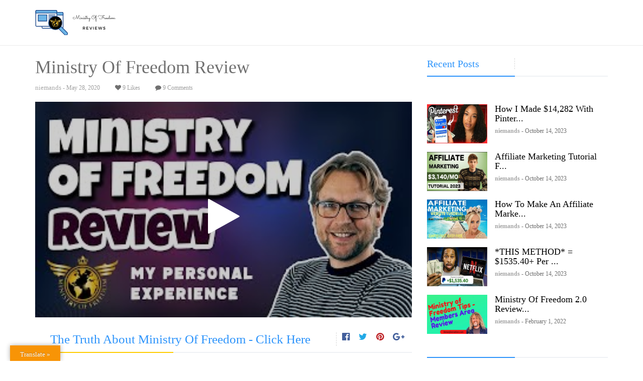

--- FILE ---
content_type: text/html; charset=UTF-8
request_url: https://ministryoffreedomreviews.com/2020/05/28/ministry-of-freedom-review-6/
body_size: 102483
content:
<!DOCTYPE html>
<html lang="en-US">
  <head>
    <meta charset="UTF-8">
    <meta http-equiv="X-UA-Compatible" content="IE=edge">
    <meta name="viewport" content="width=device-width, initial-scale=1.0">
    <meta name="description" content="">
    <meta name="author" content="">
	<meta name="keywords" content="ministry of freedom review,ministry of freedom,mof" />
    <link rel="shortcut icon" href="">

    <title>
		Ministry Of Freedom Review &laquo; 
	Ministry Of Freedom Reviews
	

		</title>
	<link rel="pingback" href="https://ministryoffreedomreviews.com/xmlrpc.php" />
    <!-- Bootstrap core CSS -->
    
	<link href="https://ministryoffreedomreviews.com/wp-content/themes/vsourcetheme/assets/css/bootstrap.min.css" rel="stylesheet">
   <!-- <link href="https://ministryoffreedomreviews.com/wp-content/themes/vsourcetheme/assets/css/font-awesome.css" rel="stylesheet"> -->
    
   <!--<link href="/assets/css/main.css" rel="stylesheet">-->
	<link rel="stylesheet" href="https://ministryoffreedomreviews.com/wp-content/themes/vsourcetheme/style.css" type="text/css" media="screen" />
	<!-- HTML5 shim and Respond.js IE8 support of HTML5 elements and media queries -->
    <!--[if lt IE 9]>
      <script src="https://oss.maxcdn.com/libs/html5shiv/3.7.0/html5shiv.js"></script>
      <script src="https://oss.maxcdn.com/libs/respond.js/1.3.0/respond.min.js"></script>
    <![endif]-->
	
		<!--code for google font starts here-->


	

	
	<link href='http://fonts.googleapis.com/css?family=latoregular:400,400italic,700,700italic&amp;subset=latin,greek-ext,cyrillic,latin-ext,greek,cyrillic-ext,vietnamese' rel='stylesheet' type='text/css' />

		

	

	
	

	
	<link href='http://fonts.googleapis.com/css?family=:400,400italic,700,700italic&amp;subset=latin,greek-ext,cyrillic,latin-ext,greek,cyrillic-ext,vietnamese' rel='stylesheet' type='text/css' />

	
	

	
	<link href='http://fonts.googleapis.com/css?family=:400,400italic,700,700italic&amp;subset=latin,greek-ext,cyrillic,latin-ext,greek,cyrillic-ext,vietnamese' rel='stylesheet' type='text/css' />

	
	

	
	<link href='http://fonts.googleapis.com/css?family=:400,400italic,700,700italic&amp;subset=latin,greek-ext,cyrillic,latin-ext,greek,cyrillic-ext,vietnamese' rel='stylesheet' type='text/css' />

	
	

		

    

    
	<link href='http://fonts.googleapis.com/css?family=:400,400italic,700,700italic&amp;subset=latin,greek-ext,cyrillic,latin-ext,greek,cyrillic-ext,vietnamese' rel='stylesheet' type='text/css' />

		
    
	<link href='http://fonts.googleapis.com/css?family=Bitter:400,400italic,700,700italic&amp;subset=latin,greek-ext,cyrillic,latin-ext,greek,cyrillic-ext,vietnamese' rel='stylesheet' type='text/css' />

		

	
	<style></style>
	<style>
.fa-facebook {
    background: none !important;
}

h1 ,span{font-family:Select Font !important;font-size:13px;font-weight:100;}	
h2 , h2 a ,.navbar-default .navbar-nav > li > a{font-family:latoregular !important;font-size:13px;font-weight:100;color:#000;}	
h3,input[type="text"], input[type="password"], input[type="name"], input[type="search"], input[type="email"], textarea, select {font-family:Select Font !important;font-size:13px;font-weight:100;}	
p ,ul li,.tending_detail .block a{font-family:Select Font !important;font-size:14px;font-weight:100;}
.subscribe_bx{
	background:url('') #363636;
    background-size: cover;
}


	</style>
		
		
		
		
		
<!--code to change color dynamically Ends here-->
<!--Enter Google analytics code here-->	

	
	<meta name='robots' content='max-image-preview:large' />
<link rel='dns-prefetch' href='//translate.google.com' />
<link rel='dns-prefetch' href='//ajax.googleapis.com' />
<link rel='dns-prefetch' href='//s3-us-west-2.amazonaws.com' />
<link rel='dns-prefetch' href='//vjs.zencdn.net' />
<link rel='dns-prefetch' href='//use.fontawesome.com' />
<link rel='dns-prefetch' href='//netdna.bootstrapcdn.com' />
<link rel="alternate" type="application/rss+xml" title="Ministry Of Freedom Reviews &raquo; Feed" href="https://ministryoffreedomreviews.com/feed/" />
<link rel="alternate" type="application/rss+xml" title="Ministry Of Freedom Reviews &raquo; Comments Feed" href="https://ministryoffreedomreviews.com/comments/feed/" />
<link rel="alternate" type="application/rss+xml" title="Ministry Of Freedom Reviews &raquo; Ministry Of Freedom Review Comments Feed" href="https://ministryoffreedomreviews.com/2020/05/28/ministry-of-freedom-review-6/feed/" />
		<!-- This site uses the Google Analytics by MonsterInsights plugin v8.20.1 - Using Analytics tracking - https://www.monsterinsights.com/ -->
							<script src="//www.googletagmanager.com/gtag/js?id=G-N44S40L0Q4"  data-cfasync="false" data-wpfc-render="false" type="text/javascript" async></script>
			<script data-cfasync="false" data-wpfc-render="false" type="text/javascript">
				var mi_version = '8.20.1';
				var mi_track_user = true;
				var mi_no_track_reason = '';
				
								var disableStrs = [
										'ga-disable-G-N44S40L0Q4',
									];

				/* Function to detect opted out users */
				function __gtagTrackerIsOptedOut() {
					for (var index = 0; index < disableStrs.length; index++) {
						if (document.cookie.indexOf(disableStrs[index] + '=true') > -1) {
							return true;
						}
					}

					return false;
				}

				/* Disable tracking if the opt-out cookie exists. */
				if (__gtagTrackerIsOptedOut()) {
					for (var index = 0; index < disableStrs.length; index++) {
						window[disableStrs[index]] = true;
					}
				}

				/* Opt-out function */
				function __gtagTrackerOptout() {
					for (var index = 0; index < disableStrs.length; index++) {
						document.cookie = disableStrs[index] + '=true; expires=Thu, 31 Dec 2099 23:59:59 UTC; path=/';
						window[disableStrs[index]] = true;
					}
				}

				if ('undefined' === typeof gaOptout) {
					function gaOptout() {
						__gtagTrackerOptout();
					}
				}
								window.dataLayer = window.dataLayer || [];

				window.MonsterInsightsDualTracker = {
					helpers: {},
					trackers: {},
				};
				if (mi_track_user) {
					function __gtagDataLayer() {
						dataLayer.push(arguments);
					}

					function __gtagTracker(type, name, parameters) {
						if (!parameters) {
							parameters = {};
						}

						if (parameters.send_to) {
							__gtagDataLayer.apply(null, arguments);
							return;
						}

						if (type === 'event') {
														parameters.send_to = monsterinsights_frontend.v4_id;
							var hookName = name;
							if (typeof parameters['event_category'] !== 'undefined') {
								hookName = parameters['event_category'] + ':' + name;
							}

							if (typeof MonsterInsightsDualTracker.trackers[hookName] !== 'undefined') {
								MonsterInsightsDualTracker.trackers[hookName](parameters);
							} else {
								__gtagDataLayer('event', name, parameters);
							}
							
						} else {
							__gtagDataLayer.apply(null, arguments);
						}
					}

					__gtagTracker('js', new Date());
					__gtagTracker('set', {
						'developer_id.dZGIzZG': true,
											});
										__gtagTracker('config', 'G-N44S40L0Q4', {"forceSSL":"true","link_attribution":"true"} );
															window.gtag = __gtagTracker;										(function () {
						/* https://developers.google.com/analytics/devguides/collection/analyticsjs/ */
						/* ga and __gaTracker compatibility shim. */
						var noopfn = function () {
							return null;
						};
						var newtracker = function () {
							return new Tracker();
						};
						var Tracker = function () {
							return null;
						};
						var p = Tracker.prototype;
						p.get = noopfn;
						p.set = noopfn;
						p.send = function () {
							var args = Array.prototype.slice.call(arguments);
							args.unshift('send');
							__gaTracker.apply(null, args);
						};
						var __gaTracker = function () {
							var len = arguments.length;
							if (len === 0) {
								return;
							}
							var f = arguments[len - 1];
							if (typeof f !== 'object' || f === null || typeof f.hitCallback !== 'function') {
								if ('send' === arguments[0]) {
									var hitConverted, hitObject = false, action;
									if ('event' === arguments[1]) {
										if ('undefined' !== typeof arguments[3]) {
											hitObject = {
												'eventAction': arguments[3],
												'eventCategory': arguments[2],
												'eventLabel': arguments[4],
												'value': arguments[5] ? arguments[5] : 1,
											}
										}
									}
									if ('pageview' === arguments[1]) {
										if ('undefined' !== typeof arguments[2]) {
											hitObject = {
												'eventAction': 'page_view',
												'page_path': arguments[2],
											}
										}
									}
									if (typeof arguments[2] === 'object') {
										hitObject = arguments[2];
									}
									if (typeof arguments[5] === 'object') {
										Object.assign(hitObject, arguments[5]);
									}
									if ('undefined' !== typeof arguments[1].hitType) {
										hitObject = arguments[1];
										if ('pageview' === hitObject.hitType) {
											hitObject.eventAction = 'page_view';
										}
									}
									if (hitObject) {
										action = 'timing' === arguments[1].hitType ? 'timing_complete' : hitObject.eventAction;
										hitConverted = mapArgs(hitObject);
										__gtagTracker('event', action, hitConverted);
									}
								}
								return;
							}

							function mapArgs(args) {
								var arg, hit = {};
								var gaMap = {
									'eventCategory': 'event_category',
									'eventAction': 'event_action',
									'eventLabel': 'event_label',
									'eventValue': 'event_value',
									'nonInteraction': 'non_interaction',
									'timingCategory': 'event_category',
									'timingVar': 'name',
									'timingValue': 'value',
									'timingLabel': 'event_label',
									'page': 'page_path',
									'location': 'page_location',
									'title': 'page_title',
								};
								for (arg in args) {
																		if (!(!args.hasOwnProperty(arg) || !gaMap.hasOwnProperty(arg))) {
										hit[gaMap[arg]] = args[arg];
									} else {
										hit[arg] = args[arg];
									}
								}
								return hit;
							}

							try {
								f.hitCallback();
							} catch (ex) {
							}
						};
						__gaTracker.create = newtracker;
						__gaTracker.getByName = newtracker;
						__gaTracker.getAll = function () {
							return [];
						};
						__gaTracker.remove = noopfn;
						__gaTracker.loaded = true;
						window['__gaTracker'] = __gaTracker;
					})();
									} else {
										console.log("");
					(function () {
						function __gtagTracker() {
							return null;
						}

						window['__gtagTracker'] = __gtagTracker;
						window['gtag'] = __gtagTracker;
					})();
									}
			</script>
				<!-- / Google Analytics by MonsterInsights -->
		<script type="text/javascript">
window._wpemojiSettings = {"baseUrl":"https:\/\/s.w.org\/images\/core\/emoji\/14.0.0\/72x72\/","ext":".png","svgUrl":"https:\/\/s.w.org\/images\/core\/emoji\/14.0.0\/svg\/","svgExt":".svg","source":{"concatemoji":"https:\/\/ministryoffreedomreviews.com\/wp-includes\/js\/wp-emoji-release.min.js?ver=6.3.7"}};
/*! This file is auto-generated */
!function(i,n){var o,s,e;function c(e){try{var t={supportTests:e,timestamp:(new Date).valueOf()};sessionStorage.setItem(o,JSON.stringify(t))}catch(e){}}function p(e,t,n){e.clearRect(0,0,e.canvas.width,e.canvas.height),e.fillText(t,0,0);var t=new Uint32Array(e.getImageData(0,0,e.canvas.width,e.canvas.height).data),r=(e.clearRect(0,0,e.canvas.width,e.canvas.height),e.fillText(n,0,0),new Uint32Array(e.getImageData(0,0,e.canvas.width,e.canvas.height).data));return t.every(function(e,t){return e===r[t]})}function u(e,t,n){switch(t){case"flag":return n(e,"\ud83c\udff3\ufe0f\u200d\u26a7\ufe0f","\ud83c\udff3\ufe0f\u200b\u26a7\ufe0f")?!1:!n(e,"\ud83c\uddfa\ud83c\uddf3","\ud83c\uddfa\u200b\ud83c\uddf3")&&!n(e,"\ud83c\udff4\udb40\udc67\udb40\udc62\udb40\udc65\udb40\udc6e\udb40\udc67\udb40\udc7f","\ud83c\udff4\u200b\udb40\udc67\u200b\udb40\udc62\u200b\udb40\udc65\u200b\udb40\udc6e\u200b\udb40\udc67\u200b\udb40\udc7f");case"emoji":return!n(e,"\ud83e\udef1\ud83c\udffb\u200d\ud83e\udef2\ud83c\udfff","\ud83e\udef1\ud83c\udffb\u200b\ud83e\udef2\ud83c\udfff")}return!1}function f(e,t,n){var r="undefined"!=typeof WorkerGlobalScope&&self instanceof WorkerGlobalScope?new OffscreenCanvas(300,150):i.createElement("canvas"),a=r.getContext("2d",{willReadFrequently:!0}),o=(a.textBaseline="top",a.font="600 32px Arial",{});return e.forEach(function(e){o[e]=t(a,e,n)}),o}function t(e){var t=i.createElement("script");t.src=e,t.defer=!0,i.head.appendChild(t)}"undefined"!=typeof Promise&&(o="wpEmojiSettingsSupports",s=["flag","emoji"],n.supports={everything:!0,everythingExceptFlag:!0},e=new Promise(function(e){i.addEventListener("DOMContentLoaded",e,{once:!0})}),new Promise(function(t){var n=function(){try{var e=JSON.parse(sessionStorage.getItem(o));if("object"==typeof e&&"number"==typeof e.timestamp&&(new Date).valueOf()<e.timestamp+604800&&"object"==typeof e.supportTests)return e.supportTests}catch(e){}return null}();if(!n){if("undefined"!=typeof Worker&&"undefined"!=typeof OffscreenCanvas&&"undefined"!=typeof URL&&URL.createObjectURL&&"undefined"!=typeof Blob)try{var e="postMessage("+f.toString()+"("+[JSON.stringify(s),u.toString(),p.toString()].join(",")+"));",r=new Blob([e],{type:"text/javascript"}),a=new Worker(URL.createObjectURL(r),{name:"wpTestEmojiSupports"});return void(a.onmessage=function(e){c(n=e.data),a.terminate(),t(n)})}catch(e){}c(n=f(s,u,p))}t(n)}).then(function(e){for(var t in e)n.supports[t]=e[t],n.supports.everything=n.supports.everything&&n.supports[t],"flag"!==t&&(n.supports.everythingExceptFlag=n.supports.everythingExceptFlag&&n.supports[t]);n.supports.everythingExceptFlag=n.supports.everythingExceptFlag&&!n.supports.flag,n.DOMReady=!1,n.readyCallback=function(){n.DOMReady=!0}}).then(function(){return e}).then(function(){var e;n.supports.everything||(n.readyCallback(),(e=n.source||{}).concatemoji?t(e.concatemoji):e.wpemoji&&e.twemoji&&(t(e.twemoji),t(e.wpemoji)))}))}((window,document),window._wpemojiSettings);
</script>
<style type="text/css">
img.wp-smiley,
img.emoji {
	display: inline !important;
	border: none !important;
	box-shadow: none !important;
	height: 1em !important;
	width: 1em !important;
	margin: 0 0.07em !important;
	vertical-align: -0.1em !important;
	background: none !important;
	padding: 0 !important;
}
</style>
	<link rel='stylesheet' id='prettyPhoto-css' href='https://ministryoffreedomreviews.com/wp-content/themes/vsourcetheme/inc/portfolio/portfolio.css?ver=6.3.7' type='text/css' media='all' />
<link rel='stylesheet' id='videojscss-css' href='https://vjs.zencdn.net/4.12/video-js.css?ver=1.0' type='text/css' media='all' />
<link rel='stylesheet' id='bxslidess-css' href='https://ministryoffreedomreviews.com/wp-content/themes/vsourcetheme/assets/css/jquery.bxslider.css?ver=6.3.7' type='text/css' media='all' />
<link rel='stylesheet' id='wp-block-library-css' href='https://ministryoffreedomreviews.com/wp-includes/css/dist/block-library/style.min.css?ver=6.3.7' type='text/css' media='all' />
<style id='classic-theme-styles-inline-css' type='text/css'>
/*! This file is auto-generated */
.wp-block-button__link{color:#fff;background-color:#32373c;border-radius:9999px;box-shadow:none;text-decoration:none;padding:calc(.667em + 2px) calc(1.333em + 2px);font-size:1.125em}.wp-block-file__button{background:#32373c;color:#fff;text-decoration:none}
</style>
<style id='global-styles-inline-css' type='text/css'>
body{--wp--preset--color--black: #000000;--wp--preset--color--cyan-bluish-gray: #abb8c3;--wp--preset--color--white: #ffffff;--wp--preset--color--pale-pink: #f78da7;--wp--preset--color--vivid-red: #cf2e2e;--wp--preset--color--luminous-vivid-orange: #ff6900;--wp--preset--color--luminous-vivid-amber: #fcb900;--wp--preset--color--light-green-cyan: #7bdcb5;--wp--preset--color--vivid-green-cyan: #00d084;--wp--preset--color--pale-cyan-blue: #8ed1fc;--wp--preset--color--vivid-cyan-blue: #0693e3;--wp--preset--color--vivid-purple: #9b51e0;--wp--preset--gradient--vivid-cyan-blue-to-vivid-purple: linear-gradient(135deg,rgba(6,147,227,1) 0%,rgb(155,81,224) 100%);--wp--preset--gradient--light-green-cyan-to-vivid-green-cyan: linear-gradient(135deg,rgb(122,220,180) 0%,rgb(0,208,130) 100%);--wp--preset--gradient--luminous-vivid-amber-to-luminous-vivid-orange: linear-gradient(135deg,rgba(252,185,0,1) 0%,rgba(255,105,0,1) 100%);--wp--preset--gradient--luminous-vivid-orange-to-vivid-red: linear-gradient(135deg,rgba(255,105,0,1) 0%,rgb(207,46,46) 100%);--wp--preset--gradient--very-light-gray-to-cyan-bluish-gray: linear-gradient(135deg,rgb(238,238,238) 0%,rgb(169,184,195) 100%);--wp--preset--gradient--cool-to-warm-spectrum: linear-gradient(135deg,rgb(74,234,220) 0%,rgb(151,120,209) 20%,rgb(207,42,186) 40%,rgb(238,44,130) 60%,rgb(251,105,98) 80%,rgb(254,248,76) 100%);--wp--preset--gradient--blush-light-purple: linear-gradient(135deg,rgb(255,206,236) 0%,rgb(152,150,240) 100%);--wp--preset--gradient--blush-bordeaux: linear-gradient(135deg,rgb(254,205,165) 0%,rgb(254,45,45) 50%,rgb(107,0,62) 100%);--wp--preset--gradient--luminous-dusk: linear-gradient(135deg,rgb(255,203,112) 0%,rgb(199,81,192) 50%,rgb(65,88,208) 100%);--wp--preset--gradient--pale-ocean: linear-gradient(135deg,rgb(255,245,203) 0%,rgb(182,227,212) 50%,rgb(51,167,181) 100%);--wp--preset--gradient--electric-grass: linear-gradient(135deg,rgb(202,248,128) 0%,rgb(113,206,126) 100%);--wp--preset--gradient--midnight: linear-gradient(135deg,rgb(2,3,129) 0%,rgb(40,116,252) 100%);--wp--preset--font-size--small: 13px;--wp--preset--font-size--medium: 20px;--wp--preset--font-size--large: 36px;--wp--preset--font-size--x-large: 42px;--wp--preset--spacing--20: 0.44rem;--wp--preset--spacing--30: 0.67rem;--wp--preset--spacing--40: 1rem;--wp--preset--spacing--50: 1.5rem;--wp--preset--spacing--60: 2.25rem;--wp--preset--spacing--70: 3.38rem;--wp--preset--spacing--80: 5.06rem;--wp--preset--shadow--natural: 6px 6px 9px rgba(0, 0, 0, 0.2);--wp--preset--shadow--deep: 12px 12px 50px rgba(0, 0, 0, 0.4);--wp--preset--shadow--sharp: 6px 6px 0px rgba(0, 0, 0, 0.2);--wp--preset--shadow--outlined: 6px 6px 0px -3px rgba(255, 255, 255, 1), 6px 6px rgba(0, 0, 0, 1);--wp--preset--shadow--crisp: 6px 6px 0px rgba(0, 0, 0, 1);}:where(.is-layout-flex){gap: 0.5em;}:where(.is-layout-grid){gap: 0.5em;}body .is-layout-flow > .alignleft{float: left;margin-inline-start: 0;margin-inline-end: 2em;}body .is-layout-flow > .alignright{float: right;margin-inline-start: 2em;margin-inline-end: 0;}body .is-layout-flow > .aligncenter{margin-left: auto !important;margin-right: auto !important;}body .is-layout-constrained > .alignleft{float: left;margin-inline-start: 0;margin-inline-end: 2em;}body .is-layout-constrained > .alignright{float: right;margin-inline-start: 2em;margin-inline-end: 0;}body .is-layout-constrained > .aligncenter{margin-left: auto !important;margin-right: auto !important;}body .is-layout-constrained > :where(:not(.alignleft):not(.alignright):not(.alignfull)){max-width: var(--wp--style--global--content-size);margin-left: auto !important;margin-right: auto !important;}body .is-layout-constrained > .alignwide{max-width: var(--wp--style--global--wide-size);}body .is-layout-flex{display: flex;}body .is-layout-flex{flex-wrap: wrap;align-items: center;}body .is-layout-flex > *{margin: 0;}body .is-layout-grid{display: grid;}body .is-layout-grid > *{margin: 0;}:where(.wp-block-columns.is-layout-flex){gap: 2em;}:where(.wp-block-columns.is-layout-grid){gap: 2em;}:where(.wp-block-post-template.is-layout-flex){gap: 1.25em;}:where(.wp-block-post-template.is-layout-grid){gap: 1.25em;}.has-black-color{color: var(--wp--preset--color--black) !important;}.has-cyan-bluish-gray-color{color: var(--wp--preset--color--cyan-bluish-gray) !important;}.has-white-color{color: var(--wp--preset--color--white) !important;}.has-pale-pink-color{color: var(--wp--preset--color--pale-pink) !important;}.has-vivid-red-color{color: var(--wp--preset--color--vivid-red) !important;}.has-luminous-vivid-orange-color{color: var(--wp--preset--color--luminous-vivid-orange) !important;}.has-luminous-vivid-amber-color{color: var(--wp--preset--color--luminous-vivid-amber) !important;}.has-light-green-cyan-color{color: var(--wp--preset--color--light-green-cyan) !important;}.has-vivid-green-cyan-color{color: var(--wp--preset--color--vivid-green-cyan) !important;}.has-pale-cyan-blue-color{color: var(--wp--preset--color--pale-cyan-blue) !important;}.has-vivid-cyan-blue-color{color: var(--wp--preset--color--vivid-cyan-blue) !important;}.has-vivid-purple-color{color: var(--wp--preset--color--vivid-purple) !important;}.has-black-background-color{background-color: var(--wp--preset--color--black) !important;}.has-cyan-bluish-gray-background-color{background-color: var(--wp--preset--color--cyan-bluish-gray) !important;}.has-white-background-color{background-color: var(--wp--preset--color--white) !important;}.has-pale-pink-background-color{background-color: var(--wp--preset--color--pale-pink) !important;}.has-vivid-red-background-color{background-color: var(--wp--preset--color--vivid-red) !important;}.has-luminous-vivid-orange-background-color{background-color: var(--wp--preset--color--luminous-vivid-orange) !important;}.has-luminous-vivid-amber-background-color{background-color: var(--wp--preset--color--luminous-vivid-amber) !important;}.has-light-green-cyan-background-color{background-color: var(--wp--preset--color--light-green-cyan) !important;}.has-vivid-green-cyan-background-color{background-color: var(--wp--preset--color--vivid-green-cyan) !important;}.has-pale-cyan-blue-background-color{background-color: var(--wp--preset--color--pale-cyan-blue) !important;}.has-vivid-cyan-blue-background-color{background-color: var(--wp--preset--color--vivid-cyan-blue) !important;}.has-vivid-purple-background-color{background-color: var(--wp--preset--color--vivid-purple) !important;}.has-black-border-color{border-color: var(--wp--preset--color--black) !important;}.has-cyan-bluish-gray-border-color{border-color: var(--wp--preset--color--cyan-bluish-gray) !important;}.has-white-border-color{border-color: var(--wp--preset--color--white) !important;}.has-pale-pink-border-color{border-color: var(--wp--preset--color--pale-pink) !important;}.has-vivid-red-border-color{border-color: var(--wp--preset--color--vivid-red) !important;}.has-luminous-vivid-orange-border-color{border-color: var(--wp--preset--color--luminous-vivid-orange) !important;}.has-luminous-vivid-amber-border-color{border-color: var(--wp--preset--color--luminous-vivid-amber) !important;}.has-light-green-cyan-border-color{border-color: var(--wp--preset--color--light-green-cyan) !important;}.has-vivid-green-cyan-border-color{border-color: var(--wp--preset--color--vivid-green-cyan) !important;}.has-pale-cyan-blue-border-color{border-color: var(--wp--preset--color--pale-cyan-blue) !important;}.has-vivid-cyan-blue-border-color{border-color: var(--wp--preset--color--vivid-cyan-blue) !important;}.has-vivid-purple-border-color{border-color: var(--wp--preset--color--vivid-purple) !important;}.has-vivid-cyan-blue-to-vivid-purple-gradient-background{background: var(--wp--preset--gradient--vivid-cyan-blue-to-vivid-purple) !important;}.has-light-green-cyan-to-vivid-green-cyan-gradient-background{background: var(--wp--preset--gradient--light-green-cyan-to-vivid-green-cyan) !important;}.has-luminous-vivid-amber-to-luminous-vivid-orange-gradient-background{background: var(--wp--preset--gradient--luminous-vivid-amber-to-luminous-vivid-orange) !important;}.has-luminous-vivid-orange-to-vivid-red-gradient-background{background: var(--wp--preset--gradient--luminous-vivid-orange-to-vivid-red) !important;}.has-very-light-gray-to-cyan-bluish-gray-gradient-background{background: var(--wp--preset--gradient--very-light-gray-to-cyan-bluish-gray) !important;}.has-cool-to-warm-spectrum-gradient-background{background: var(--wp--preset--gradient--cool-to-warm-spectrum) !important;}.has-blush-light-purple-gradient-background{background: var(--wp--preset--gradient--blush-light-purple) !important;}.has-blush-bordeaux-gradient-background{background: var(--wp--preset--gradient--blush-bordeaux) !important;}.has-luminous-dusk-gradient-background{background: var(--wp--preset--gradient--luminous-dusk) !important;}.has-pale-ocean-gradient-background{background: var(--wp--preset--gradient--pale-ocean) !important;}.has-electric-grass-gradient-background{background: var(--wp--preset--gradient--electric-grass) !important;}.has-midnight-gradient-background{background: var(--wp--preset--gradient--midnight) !important;}.has-small-font-size{font-size: var(--wp--preset--font-size--small) !important;}.has-medium-font-size{font-size: var(--wp--preset--font-size--medium) !important;}.has-large-font-size{font-size: var(--wp--preset--font-size--large) !important;}.has-x-large-font-size{font-size: var(--wp--preset--font-size--x-large) !important;}
.wp-block-navigation a:where(:not(.wp-element-button)){color: inherit;}
:where(.wp-block-post-template.is-layout-flex){gap: 1.25em;}:where(.wp-block-post-template.is-layout-grid){gap: 1.25em;}
:where(.wp-block-columns.is-layout-flex){gap: 2em;}:where(.wp-block-columns.is-layout-grid){gap: 2em;}
.wp-block-pullquote{font-size: 1.5em;line-height: 1.6;}
</style>
<link rel='stylesheet' id='google-language-translator-css' href='https://ministryoffreedomreviews.com/wp-content/plugins/google-language-translator/css/style.css?ver=6.0.19' type='text/css' media='' />
<link rel='stylesheet' id='glt-toolbar-styles-css' href='https://ministryoffreedomreviews.com/wp-content/plugins/google-language-translator/css/toolbar.css?ver=6.0.19' type='text/css' media='' />
<link rel='stylesheet' id='symple_shortcode_styles-css' href='https://ministryoffreedomreviews.com/wp-content/themes/vsourcetheme/functions/symple-shortcodes/includes/css/fusion_shortcodes_styles.css?ver=6.3.7' type='text/css' media='all' />
<link rel='stylesheet' id='animate-css' href='https://ministryoffreedomreviews.com/wp-content/themes/vsourcetheme/functions/symple-shortcodes/includes/css/animate.css?ver=6.3.7' type='text/css' media='all' />
<link rel='stylesheet' id='font-awesome-css' href='http://netdna.bootstrapcdn.com/font-awesome/3.2.1/css/font-awesome.css?ver=6.3.7' type='text/css' media='all' />
<script type='text/javascript' src='https://ministryoffreedomreviews.com/wp-content/plugins/google-analytics-for-wordpress/assets/js/frontend-gtag.min.js?ver=8.20.1' id='monsterinsights-frontend-script-js'></script>
<script data-cfasync="false" data-wpfc-render="false" type="text/javascript" id='monsterinsights-frontend-script-js-extra'>/* <![CDATA[ */
var monsterinsights_frontend = {"js_events_tracking":"true","download_extensions":"doc,pdf,ppt,zip,xls,docx,pptx,xlsx","inbound_paths":"[{\"path\":\"\\\/go\\\/\",\"label\":\"affiliate\"},{\"path\":\"\\\/recommend\\\/\",\"label\":\"affiliate\"}]","home_url":"https:\/\/ministryoffreedomreviews.com","hash_tracking":"false","v4_id":"G-N44S40L0Q4"};/* ]]> */
</script>
<script type='text/javascript' src='http://ajax.googleapis.com/ajax/libs/jquery/1.8.2/jquery.min.js?ver=6.3.7' id='jquery-js'></script>
<script type='text/javascript' src='https://ministryoffreedomreviews.com/wp-content/themes/vsourcetheme/assets/js/jquery.bxslider.min.js?ver=1.0' id='slider-js'></script>
<script type='text/javascript' src='https://ministryoffreedomreviews.com/wp-content/plugins/vsourceplugin/modules/js/front.js?ver=1.0' id='api_front_js-js'></script>
<link rel="https://api.w.org/" href="https://ministryoffreedomreviews.com/wp-json/" /><link rel="alternate" type="application/json" href="https://ministryoffreedomreviews.com/wp-json/wp/v2/posts/357" /><link rel="EditURI" type="application/rsd+xml" title="RSD" href="https://ministryoffreedomreviews.com/xmlrpc.php?rsd" />
<meta name="generator" content="WordPress 6.3.7" />
<link rel="canonical" href="https://ministryoffreedomreviews.com/2020/05/28/ministry-of-freedom-review-6/" />
<link rel='shortlink' href='https://ministryoffreedomreviews.com/?p=357' />
<link rel="alternate" type="application/json+oembed" href="https://ministryoffreedomreviews.com/wp-json/oembed/1.0/embed?url=https%3A%2F%2Fministryoffreedomreviews.com%2F2020%2F05%2F28%2Fministry-of-freedom-review-6%2F" />
<link rel="alternate" type="text/xml+oembed" href="https://ministryoffreedomreviews.com/wp-json/oembed/1.0/embed?url=https%3A%2F%2Fministryoffreedomreviews.com%2F2020%2F05%2F28%2Fministry-of-freedom-review-6%2F&#038;format=xml" />
<style>p.hello{font-size:12px;color:darkgray;}#google_language_translator,#flags{text-align:left;}#google_language_translator{clear:both;}#flags{width:165px;}#flags a{display:inline-block;margin-right:2px;}#google_language_translator{width:auto!important;}div.skiptranslate.goog-te-gadget{display:inline!important;}.goog-tooltip{display: none!important;}.goog-tooltip:hover{display: none!important;}.goog-text-highlight{background-color:transparent!important;border:none!important;box-shadow:none!important;}#google_language_translator select.goog-te-combo{color:#32373c;}#google_language_translator{color:transparent;}body{top:0px!important;}#goog-gt-{display:none!important;}#glt-translate-trigger{left:20px;right:auto;}#glt-translate-trigger > span{color:#ffffff;}#glt-translate-trigger{background:#f89406;}.goog-te-gadget .goog-te-combo{width:100%;}</style><script type="text/javascript">
var ajaxurl2 = 'https://ministryoffreedomreviews.com/wp-admin/admin-ajax.php';
//alert(ajaxurl);
</script>
<style type="text/css">.recentcomments a{display:inline !important;padding:0 !important;margin:0 !important;}</style>  </head>

<body>
 <header>
  <!-- <div class="top_bar">
    <div class="container">
      <div class="pull-right">
        <div class="social_top"> 
		
		  <a href="https://www.facebook.com/andreniemandonline/" class="fa fa-facebook"></a>		 <a href="https://www.twitter.com/4topmoney" class="fa fa-twitter"></a> 		 		  <a href="https://www.instagram.com/andreniemand1/" class="fa fa-instagram"></a>		  <a href="https://www.pinterest.co.uk/niemand8884/" class="fa fa-pinterest"></a>          
		</div>
      </div>
      <div class="pull-left">
        <div class="col"><a href="mailto:admin@ministryoffreedomreviews.com"><i class="fa fa-envelope"></i> admin@ministryoffreedomreviews.com</a></div>
        <div class="col"><a href="tel:"><i class="fa fa-phone"></i> </a></div>
      </div>
    </div>
  </div> -->
  <nav class="navbar navbar-default">
    <div class="container"> 
      <!-- Brand and toggle get grouped for better mobile display -->
      <div class="navbar-header page-scroll">
            <a class="logo" href="https://ministryoffreedomreviews.com"><img src="https://ministryoffreedomreviews.com/wp-content/uploads/2020/05/mof-review-logo-1.png"   alt="img"/></a>
        <button data-target="#bs-example-navbar-collapse-1" data-toggle="collapse" class="navbar-toggle" type="button"> <span class="sr-only">Toggle navigation</span> <span class="icon-bar"></span> <span class="icon-bar"></span> <span class="icon-bar"></span> </button>
      </div>
      <!-- Collect the nav links, forms, and other content for toggling -->
      <div class="header_right">
        <div id="bs-example-navbar-collapse-1" class="collapse navbar-collapse navbar-right">
             	
        </div>
      </div>
      <!-- /.navbar-collapse --> 
    </div>
    <!-- /.container-fluid --> 
  </nav>
</header>       
<div class="mid_wrapper">
  <div class="BlogTop">

    <div class="blogInfo">
      <div class="container">
        <div class="row">
		 	
          <div class="col-md-8">
            <div class="blogPost">
              <h2>Ministry Of Freedom Review</h2>
              <div class="blogComment">
                <div class="col">
                  <p><span><a href="https://ministryoffreedomreviews.com/author/niemands/" title="Posts by niemands" rel="author">niemands</a></span> - May 28, 2020</p>
                </div>
                <div class="col">
                  <p><i class="fa fa-heart"></i> 9 Likes</p>
                </div>
                <div class="col">
                  <p><i class="fa fa-comment"></i> 9 Comments</p>
                </div>
              </div>
              <div class="videoBox">

					<img src="https://ministryoffreedomreviews.com/wp-content/uploads/2020/05/mqdefault7062.jpg"  height="430" width="100%" />
                <div class="videoOverlay">
                <div class="videoPlay"><a href="javascript:void(0);" class="fa fa-play videoptinform" data-src="https://www.youtube.com/embed/q28CL7pqgN8" data-title="Ministry Of Freedom Review" data-views="1896" data-likes="9" data-comments="9" data-type="youtube" data-id="" data-videoid="q28CL7pqgN8" data-termid="125"></a></div>
                </div>					
              </div>
            </div>
            <div class="blogReve">
			

              <div class="title">
                <h2>
								  				                <span>
<a href="https://warriorplus.com/o2/a/lqbck/lfn53v" class="blue2" target="_blank">The Truth About Ministry Of Freedom - Click Here</a>
				
				</span>
  

				</h2>
								<div class="pull-right">
<a  class="fa fa-facebook-official" target="_blank" href="https://www.facebook.com/sharer/sharer.php?u=https://ministryoffreedomreviews.com/2020/05/28/ministry-of-freedom-review-6/"></a> 
<a   class="fa fa-twitter" target="_blank" href="https://twitter.com/intent/tweet?url=https://ministryoffreedomreviews.com/2020/05/28/ministry-of-freedom-review-6/" data-counturl="https://dev.twitter.com/web/tweet-button"></a> 
<a target="_blank" href="https://www.pinterest.com/pin/create/button/?url=https://ministryoffreedomreviews.com/2020/05/28/ministry-of-freedom-review-6/&media=https://ministryoffreedomreviews.com/wp-content/uploads/2020/05/mqdefault7062.jpg&description=Ministry Of Freedom Review"  class="fa fa-pinterest"></a>
<a class="fa fa-google-plus" target="_blank" href="https://plus.google.com/share?url=https://ministryoffreedomreviews.com/2020/05/28/ministry-of-freedom-review-6/" ></a>
				
				</div>
 </div>
              <div class="blockPra">
			  <p><p>Ministry Of Freedom Review<br />
►►► See my full review here: http://click.timverdouw.com/ministryoffreedomyt<br />
►► SUBSCRIBE for more: https://www.youtube.com/user/TimVerdouw?sub_confirmation=1</p>
<p>Affiliate Disclaimer:  While I receive affiliate compensation for reviews / promotions on this page, I always offer honest opinion, relevant experiences and genuine views related to the product or service itself. My goal is to help you make the best purchasing decisions, however, the views and opinions expressed are mine only. As always you should do your own due diligence to verify any claims, results, and statistics before making any kind of purchase. Clicking links or purchasing products recommended on this page may generate income for my website from affiliate commissions and you should assume I am compensated for any purchases you make.</p>
</p>
				</div>
            </div>
						
            <div class="FeaturedInfo">
              <div class="title">
                <h2>Related Posts</h2>
              </div>
              <div class="FeaturedRow">
                <div class="row">
                  <div class="owl_carousel">
				  
		 <div class="FeaturedSlide">   		
                      <div class="col-md-4 col-sm-4">
                        <div class="videoCol">
              <div class="videoBox"><a href="https://ministryoffreedomreviews.com/2022/02/01/ministry-of-freedom%e2%9d%8c-jono-armstrong-review%f0%9f%9a%ab-please-help-me-share-and-spread-this-video%e2%80%bc%ef%b8%8f/"><img src="https://ministryoffreedomreviews.com/wp-content/uploads/2022/02/mqdefault1716.jpg" alt="img"></a></div>

               <div class="videoDetail">
                <h2><a href="https://ministryoffreedomreviews.com/2022/02/01/ministry-of-freedom%e2%9d%8c-jono-armstrong-review%f0%9f%9a%ab-please-help-me-share-and-spread-this-video%e2%80%bc%ef%b8%8f/">Ministry of freedom❌ jono Ar...</a></h2>
                <span><a href="https://ministryoffreedomreviews.com/author/niemands/" title="Posts by niemands" rel="author">niemands</a> <samp>-February 1, 2022</samp></span>
				   
				</div>
                        </div>
                      </div>		
			   		
                      <div class="col-md-4 col-sm-4">
                        <div class="videoCol">
              <div class="videoBox"><a href="https://ministryoffreedomreviews.com/2022/02/01/make-money-online-2022-review-of-ministry-of-freedom/"><img src="https://ministryoffreedomreviews.com/wp-content/uploads/2022/02/mqdefault5185.jpg" alt="img"></a></div>

               <div class="videoDetail">
                <h2><a href="https://ministryoffreedomreviews.com/2022/02/01/make-money-online-2022-review-of-ministry-of-freedom/">Make Money Online 2022 Review ...</a></h2>
                <span><a href="https://ministryoffreedomreviews.com/author/niemands/" title="Posts by niemands" rel="author">niemands</a> <samp>-February 1, 2022</samp></span>
				   
				</div>
                        </div>
                      </div>		
			   		
                      <div class="col-md-4 col-sm-4">
                        <div class="videoCol">
              <div class="videoBox"><a href="https://ministryoffreedomreviews.com/2022/02/01/ministry-of-freedom-2-0-review-%e2%9a%a0%ef%b8%8f-warning-%e2%9a%a0%ef%b8%8f-a-scam-or-worth-of-1497-the-only-honest-review-2/"><img src="https://ministryoffreedomreviews.com/wp-content/uploads/2022/02/mqdefault1114.jpg" alt="img"></a></div>

               <div class="videoDetail">
                <h2><a href="https://ministryoffreedomreviews.com/2022/02/01/ministry-of-freedom-2-0-review-%e2%9a%a0%ef%b8%8f-warning-%e2%9a%a0%ef%b8%8f-a-scam-or-worth-of-1497-the-only-honest-review-2/">Ministry of Freedom 2.0 Review...</a></h2>
                <span><a href="https://ministryoffreedomreviews.com/author/niemands/" title="Posts by niemands" rel="author">niemands</a> <samp>-February 1, 2022</samp></span>
				   
				</div>
                        </div>
                      </div>		
			</div><div class="FeaturedSlide">   		
                      <div class="col-md-4 col-sm-4">
                        <div class="videoCol">
              <div class="videoBox"><a href="https://ministryoffreedomreviews.com/2022/02/01/ministry-of-freedom-review-2022-perhaps-the-most-detailed-review/"><img src="https://ministryoffreedomreviews.com/wp-content/uploads/2022/02/mqdefault4324.jpg" alt="img"></a></div>

               <div class="videoDetail">
                <h2><a href="https://ministryoffreedomreviews.com/2022/02/01/ministry-of-freedom-review-2022-perhaps-the-most-detailed-review/">Ministry Of Freedom review 202...</a></h2>
                <span><a href="https://ministryoffreedomreviews.com/author/niemands/" title="Posts by niemands" rel="author">niemands</a> <samp>-February 1, 2022</samp></span>
				   
				</div>
                        </div>
                      </div>		
			   		
                      <div class="col-md-4 col-sm-4">
                        <div class="videoCol">
              <div class="videoBox"><a href="https://ministryoffreedomreviews.com/2022/01/08/ministry-of-freedom-the-secrets-behind-jono-armstrongs-youtube-ad-exposed/"><img src="https://ministryoffreedomreviews.com/wp-content/uploads/2022/01/mqdefault2442.jpg" alt="img"></a></div>

               <div class="videoDetail">
                <h2><a href="https://ministryoffreedomreviews.com/2022/01/08/ministry-of-freedom-the-secrets-behind-jono-armstrongs-youtube-ad-exposed/">Ministry of Freedom - The Secr...</a></h2>
                <span><a href="https://ministryoffreedomreviews.com/author/niemands/" title="Posts by niemands" rel="author">niemands</a> <samp>-January 8, 2022</samp></span>
				   
				</div>
                        </div>
                      </div>		
			   		
                      <div class="col-md-4 col-sm-4">
                        <div class="videoCol">
              <div class="videoBox"><a href="https://ministryoffreedomreviews.com/2022/01/08/ministry-of-freedom-2-0-review-and-bonuses/"><img src="https://ministryoffreedomreviews.com/wp-content/uploads/2022/01/mqdefault6033.jpg" alt="img"></a></div>

               <div class="videoDetail">
                <h2><a href="https://ministryoffreedomreviews.com/2022/01/08/ministry-of-freedom-2-0-review-and-bonuses/">Ministry Of Freedom 2 0 Review...</a></h2>
                <span><a href="https://ministryoffreedomreviews.com/author/niemands/" title="Posts by niemands" rel="author">niemands</a> <samp>-January 8, 2022</samp></span>
				   
				</div>
                        </div>
                      </div>		
			</div><div class="FeaturedSlide">   		
                      <div class="col-md-4 col-sm-4">
                        <div class="videoCol">
              <div class="videoBox"><a href="https://ministryoffreedomreviews.com/2022/01/08/ministry-of-freedom-2-0-review-%e2%9a%a0%ef%b8%8f-warning-%e2%9a%a0%ef%b8%8f-a-scam-or-worth-of-1497-the-only-honest-review/"><img src="https://ministryoffreedomreviews.com/wp-content/uploads/2022/01/mqdefault6854.jpg" alt="img"></a></div>

               <div class="videoDetail">
                <h2><a href="https://ministryoffreedomreviews.com/2022/01/08/ministry-of-freedom-2-0-review-%e2%9a%a0%ef%b8%8f-warning-%e2%9a%a0%ef%b8%8f-a-scam-or-worth-of-1497-the-only-honest-review/">Ministry of Freedom 2.0 Review...</a></h2>
                <span><a href="https://ministryoffreedomreviews.com/author/niemands/" title="Posts by niemands" rel="author">niemands</a> <samp>-January 8, 2022</samp></span>
				   
				</div>
                        </div>
                      </div>		
			   		
                      <div class="col-md-4 col-sm-4">
                        <div class="videoCol">
              <div class="videoBox"><a href="https://ministryoffreedomreviews.com/2022/01/08/ministry-of-freedom-review-my-results-using-ministry-of-freedom/"><img src="https://ministryoffreedomreviews.com/wp-content/uploads/2022/01/mqdefault3166.jpg" alt="img"></a></div>

               <div class="videoDetail">
                <h2><a href="https://ministryoffreedomreviews.com/2022/01/08/ministry-of-freedom-review-my-results-using-ministry-of-freedom/">Ministry of Freedom Review: My...</a></h2>
                <span><a href="https://ministryoffreedomreviews.com/author/niemands/" title="Posts by niemands" rel="author">niemands</a> <samp>-January 8, 2022</samp></span>
				   
				</div>
                        </div>
                      </div>		
			   		
                      <div class="col-md-4 col-sm-4">
                        <div class="videoCol">
              <div class="videoBox"><a href="https://ministryoffreedomreviews.com/2020/05/28/full-ministry-of-freedom-review-is-jono-armstrongs-ministry-of-freedom-worth-buying-2/"><img src="https://ministryoffreedomreviews.com/wp-content/uploads/2020/05/mqdefault1203.jpg" alt="img"></a></div>

               <div class="videoDetail">
                <h2><a href="https://ministryoffreedomreviews.com/2020/05/28/full-ministry-of-freedom-review-is-jono-armstrongs-ministry-of-freedom-worth-buying-2/">FULL Ministry of Freedom revie...</a></h2>
                <span><a href="https://ministryoffreedomreviews.com/author/niemands/" title="Posts by niemands" rel="author">niemands</a> <samp>-May 28, 2020</samp></span>
				   
				</div>
                        </div>
                      </div>		
			</div><div class="FeaturedSlide">   		
                      <div class="col-md-4 col-sm-4">
                        <div class="videoCol">
              <div class="videoBox"><a href="https://ministryoffreedomreviews.com/2020/05/28/ministry-of-freedom-review-9/"><img src="https://ministryoffreedomreviews.com/wp-content/uploads/2020/05/mqdefault4314.jpg" alt="img"></a></div>

               <div class="videoDetail">
                <h2><a href="https://ministryoffreedomreviews.com/2020/05/28/ministry-of-freedom-review-9/">Ministry Of Freedom Review</a></h2>
                <span><a href="https://ministryoffreedomreviews.com/author/niemands/" title="Posts by niemands" rel="author">niemands</a> <samp>-May 28, 2020</samp></span>
				   
				</div>
                        </div>
                      </div>		
			   		
                      <div class="col-md-4 col-sm-4">
                        <div class="videoCol">
              <div class="videoBox"><a href="https://ministryoffreedomreviews.com/2020/05/28/ministry-of-freedom-one-month-testimonial-daniel-sherman-2/"><img src="https://ministryoffreedomreviews.com/wp-content/uploads/2020/05/mqdefault8178.jpg" alt="img"></a></div>

               <div class="videoDetail">
                <h2><a href="https://ministryoffreedomreviews.com/2020/05/28/ministry-of-freedom-one-month-testimonial-daniel-sherman-2/">Ministry Of Freedom One Month ...</a></h2>
                <span><a href="https://ministryoffreedomreviews.com/author/niemands/" title="Posts by niemands" rel="author">niemands</a> <samp>-May 28, 2020</samp></span>
				   
				</div>
                        </div>
                      </div>		
			   		
                      <div class="col-md-4 col-sm-4">
                        <div class="videoCol">
              <div class="videoBox"><a href="https://ministryoffreedomreviews.com/2020/05/28/ministry-of-freedom-review-warning-dont-buy-this-without-my-bonuses-2/"><img src="https://ministryoffreedomreviews.com/wp-content/uploads/2020/05/mqdefault3159.jpg" alt="img"></a></div>

               <div class="videoDetail">
                <h2><a href="https://ministryoffreedomreviews.com/2020/05/28/ministry-of-freedom-review-warning-dont-buy-this-without-my-bonuses-2/">Ministry of Freedom Review  Wa...</a></h2>
                <span><a href="https://ministryoffreedomreviews.com/author/niemands/" title="Posts by niemands" rel="author">niemands</a> <samp>-May 28, 2020</samp></span>
				   
				</div>
                        </div>
                      </div>		
			</div><div class="FeaturedSlide">   		
                      <div class="col-md-4 col-sm-4">
                        <div class="videoCol">
              <div class="videoBox"><a href="https://ministryoffreedomreviews.com/2020/05/28/ministry-of-freedom-review-7/"><img src="https://ministryoffreedomreviews.com/wp-content/uploads/2020/05/mqdefault1878.jpg" alt="img"></a></div>

               <div class="videoDetail">
                <h2><a href="https://ministryoffreedomreviews.com/2020/05/28/ministry-of-freedom-review-7/">Ministry of Freedom Review</a></h2>
                <span><a href="https://ministryoffreedomreviews.com/author/niemands/" title="Posts by niemands" rel="author">niemands</a> <samp>-May 28, 2020</samp></span>
				   
				</div>
                        </div>
                      </div>		
			   		
                      <div class="col-md-4 col-sm-4">
                        <div class="videoCol">
              <div class="videoBox"><a href="https://ministryoffreedomreviews.com/2020/05/28/ministry-of-freedom-review-8/"><img src="https://ministryoffreedomreviews.com/wp-content/uploads/2020/05/mqdefault7325.jpg" alt="img"></a></div>

               <div class="videoDetail">
                <h2><a href="https://ministryoffreedomreviews.com/2020/05/28/ministry-of-freedom-review-8/">Ministry of Freedom Review</a></h2>
                <span><a href="https://ministryoffreedomreviews.com/author/niemands/" title="Posts by niemands" rel="author">niemands</a> <samp>-May 28, 2020</samp></span>
				   
				</div>
                        </div>
                      </div>		
			   		
                      <div class="col-md-4 col-sm-4">
                        <div class="videoCol">
              <div class="videoBox"><a href="https://ministryoffreedomreviews.com/2020/05/28/ministry-of-freedom-is-it-legit-dont-buy-without-watching-this-2/"><img src="https://ministryoffreedomreviews.com/wp-content/uploads/2020/05/mqdefault3582.jpg" alt="img"></a></div>

               <div class="videoDetail">
                <h2><a href="https://ministryoffreedomreviews.com/2020/05/28/ministry-of-freedom-is-it-legit-dont-buy-without-watching-this-2/">Ministry Of Freedom - Is It Le...</a></h2>
                <span><a href="https://ministryoffreedomreviews.com/author/niemands/" title="Posts by niemands" rel="author">niemands</a> <samp>-May 28, 2020</samp></span>
				   
				</div>
                        </div>
                      </div>		
			</div><div class="FeaturedSlide">   		
                      <div class="col-md-4 col-sm-4">
                        <div class="videoCol">
              <div class="videoBox"><a href="https://ministryoffreedomreviews.com/2020/05/28/ministry-of-freedom-review-6/"><img src="https://ministryoffreedomreviews.com/wp-content/uploads/2020/05/mqdefault7062.jpg" alt="img"></a></div>

               <div class="videoDetail">
                <h2><a href="https://ministryoffreedomreviews.com/2020/05/28/ministry-of-freedom-review-6/">Ministry Of Freedom Review</a></h2>
                <span><a href="https://ministryoffreedomreviews.com/author/niemands/" title="Posts by niemands" rel="author">niemands</a> <samp>-May 28, 2020</samp></span>
				   
				</div>
                        </div>
                      </div>		
			   		
                      <div class="col-md-4 col-sm-4">
                        <div class="videoCol">
              <div class="videoBox"><a href="https://ministryoffreedomreviews.com/2020/05/28/%f0%9f%94%b4-ministry-of-freedom-review-interview-and-bonuses-%f0%9f%94%b4/"><img src="https://ministryoffreedomreviews.com/wp-content/uploads/2020/05/mqdefault5537.jpg" alt="img"></a></div>

               <div class="videoDetail">
                <h2><a href="https://ministryoffreedomreviews.com/2020/05/28/%f0%9f%94%b4-ministry-of-freedom-review-interview-and-bonuses-%f0%9f%94%b4/">? Ministry of Freedom Review, ...</a></h2>
                <span><a href="https://ministryoffreedomreviews.com/author/niemands/" title="Posts by niemands" rel="author">niemands</a> <samp>-May 28, 2020</samp></span>
				   
				</div>
                        </div>
                      </div>		
			   		
                      <div class="col-md-4 col-sm-4">
                        <div class="videoCol">
              <div class="videoBox"><a href="https://ministryoffreedomreviews.com/2020/05/28/ministry-of-freedom-review-5/"><img src="https://ministryoffreedomreviews.com/wp-content/uploads/2020/05/mqdefault8437.jpg" alt="img"></a></div>

               <div class="videoDetail">
                <h2><a href="https://ministryoffreedomreviews.com/2020/05/28/ministry-of-freedom-review-5/">Ministry Of Freedom Review</a></h2>
                <span><a href="https://ministryoffreedomreviews.com/author/niemands/" title="Posts by niemands" rel="author">niemands</a> <samp>-May 28, 2020</samp></span>
				   
				</div>
                        </div>
                      </div>		
			</div><div class="FeaturedSlide">   		
                      <div class="col-md-4 col-sm-4">
                        <div class="videoCol">
              <div class="videoBox"><a href="https://ministryoffreedomreviews.com/2020/05/28/the-ministry-of-freedom-jono-armstrong-review-see-ministry-of-freedom-jono-armstrong-webinars/"><img src="https://ministryoffreedomreviews.com/wp-content/uploads/2020/05/mqdefault7156.jpg" alt="img"></a></div>

               <div class="videoDetail">
                <h2><a href="https://ministryoffreedomreviews.com/2020/05/28/the-ministry-of-freedom-jono-armstrong-review-see-ministry-of-freedom-jono-armstrong-webinars/">The Ministry of Freedom Jono A...</a></h2>
                <span><a href="https://ministryoffreedomreviews.com/author/niemands/" title="Posts by niemands" rel="author">niemands</a> <samp>-May 28, 2020</samp></span>
				   
				</div>
                        </div>
                      </div>		
			   		
                      <div class="col-md-4 col-sm-4">
                        <div class="videoCol">
              <div class="videoBox"><a href="https://ministryoffreedomreviews.com/2020/05/28/jono-armstrongs-ministry-of-freedom-course/"><img src="https://ministryoffreedomreviews.com/wp-content/uploads/2020/05/mqdefault3472.jpg" alt="img"></a></div>

               <div class="videoDetail">
                <h2><a href="https://ministryoffreedomreviews.com/2020/05/28/jono-armstrongs-ministry-of-freedom-course/">Jono Armstrongs Ministry Of Fr...</a></h2>
                <span><a href="https://ministryoffreedomreviews.com/author/niemands/" title="Posts by niemands" rel="author">niemands</a> <samp>-May 28, 2020</samp></span>
				   
				</div>
                        </div>
                      </div>		
			   		
                      <div class="col-md-4 col-sm-4">
                        <div class="videoCol">
              <div class="videoBox"><a href="https://ministryoffreedomreviews.com/2020/05/28/ministry-of-freedom-review-week-1-income-report-jono-armstrong-affiliate-marketing-course/"><img src="https://ministryoffreedomreviews.com/wp-content/uploads/2020/05/mqdefault2239.jpg" alt="img"></a></div>

               <div class="videoDetail">
                <h2><a href="https://ministryoffreedomreviews.com/2020/05/28/ministry-of-freedom-review-week-1-income-report-jono-armstrong-affiliate-marketing-course/">Ministry of Freedom review | W...</a></h2>
                <span><a href="https://ministryoffreedomreviews.com/author/niemands/" title="Posts by niemands" rel="author">niemands</a> <samp>-May 28, 2020</samp></span>
				   
				</div>
                        </div>
                      </div>		
			</div><div class="FeaturedSlide">   		
                      <div class="col-md-4 col-sm-4">
                        <div class="videoCol">
              <div class="videoBox"><a href="https://ministryoffreedomreviews.com/2020/05/28/ministry-of-freedom-review-ministry-of-freedom-bonuses-ministry-of-freedom-training-%f0%9f%94%a5exclusive%f0%9f%94%a5/"><img src="https://ministryoffreedomreviews.com/wp-content/uploads/2020/05/mqdefault4286.jpg" alt="img"></a></div>

               <div class="videoDetail">
                <h2><a href="https://ministryoffreedomreviews.com/2020/05/28/ministry-of-freedom-review-ministry-of-freedom-bonuses-ministry-of-freedom-training-%f0%9f%94%a5exclusive%f0%9f%94%a5/">Ministry Of Freedom Review | M...</a></h2>
                <span><a href="https://ministryoffreedomreviews.com/author/niemands/" title="Posts by niemands" rel="author">niemands</a> <samp>-May 28, 2020</samp></span>
				   
				</div>
                        </div>
                      </div>		
			   		
                      <div class="col-md-4 col-sm-4">
                        <div class="videoCol">
              <div class="videoBox"><a href="https://ministryoffreedomreviews.com/2020/05/28/ministry-of-freedom-review-mega-bonuses-%f0%9f%94%a5-a-review-from-an-actual-student-results-%f0%9f%94%a5/"><img src="https://ministryoffreedomreviews.com/wp-content/uploads/2020/05/mqdefault1348.jpg" alt="img"></a></div>

               <div class="videoDetail">
                <h2><a href="https://ministryoffreedomreviews.com/2020/05/28/ministry-of-freedom-review-mega-bonuses-%f0%9f%94%a5-a-review-from-an-actual-student-results-%f0%9f%94%a5/">Ministry Of Freedom Review + M...</a></h2>
                <span><a href="https://ministryoffreedomreviews.com/author/niemands/" title="Posts by niemands" rel="author">niemands</a> <samp>-May 28, 2020</samp></span>
				   
				</div>
                        </div>
                      </div>		
			   		
                      <div class="col-md-4 col-sm-4">
                        <div class="videoCol">
              <div class="videoBox"><a href="https://ministryoffreedomreviews.com/2020/05/28/ministry-of-freedom-review-ministry-of-freedom-testimonial-%f0%9f%92%b0first-30-days-income-proof%f0%9f%92%b0%f0%9f%94%a5/"><img src="https://ministryoffreedomreviews.com/wp-content/uploads/2020/05/mqdefault1588.jpg" alt="img"></a></div>

               <div class="videoDetail">
                <h2><a href="https://ministryoffreedomreviews.com/2020/05/28/ministry-of-freedom-review-ministry-of-freedom-testimonial-%f0%9f%92%b0first-30-days-income-proof%f0%9f%92%b0%f0%9f%94%a5/">Ministry Of Freedom Review | M...</a></h2>
                <span><a href="https://ministryoffreedomreviews.com/author/niemands/" title="Posts by niemands" rel="author">niemands</a> <samp>-May 28, 2020</samp></span>
				   
				</div>
                        </div>
                      </div>		
			</div><div class="FeaturedSlide">   		
                      <div class="col-md-4 col-sm-4">
                        <div class="videoCol">
              <div class="videoBox"><a href="https://ministryoffreedomreviews.com/2020/05/28/ministry-of-freedom-review%e2%9a%a0%ef%b8%8f-is-it-a-scam-or-legit%e2%9a%a0%ef%b8%8fhonest-review/"><img src="https://ministryoffreedomreviews.com/wp-content/uploads/2020/05/mqdefault5163.jpg" alt="img"></a></div>

               <div class="videoDetail">
                <h2><a href="https://ministryoffreedomreviews.com/2020/05/28/ministry-of-freedom-review%e2%9a%a0%ef%b8%8f-is-it-a-scam-or-legit%e2%9a%a0%ef%b8%8fhonest-review/">Ministry Of Freedom Review⚠�...</a></h2>
                <span><a href="https://ministryoffreedomreviews.com/author/niemands/" title="Posts by niemands" rel="author">niemands</a> <samp>-May 28, 2020</samp></span>
				   
				</div>
                        </div>
                      </div>		
			   		
                      <div class="col-md-4 col-sm-4">
                        <div class="videoCol">
              <div class="videoBox"><a href="https://ministryoffreedomreviews.com/2020/05/28/ministry-of-freedom-review-%e2%9a%a0%ef%b8%8fstop-%e2%9a%a0%ef%b8%8fdont-buy-ministry-of-freedom-until-you-see-this/"><img src="https://ministryoffreedomreviews.com/wp-content/uploads/2020/05/mqdefault3783.jpg" alt="img"></a></div>

               <div class="videoDetail">
                <h2><a href="https://ministryoffreedomreviews.com/2020/05/28/ministry-of-freedom-review-%e2%9a%a0%ef%b8%8fstop-%e2%9a%a0%ef%b8%8fdont-buy-ministry-of-freedom-until-you-see-this/">Ministry Of Freedom Review - �...</a></h2>
                <span><a href="https://ministryoffreedomreviews.com/author/niemands/" title="Posts by niemands" rel="author">niemands</a> <samp>-May 28, 2020</samp></span>
				   
				</div>
                        </div>
                      </div>		
			   		
                      <div class="col-md-4 col-sm-4">
                        <div class="videoCol">
              <div class="videoBox"><a href="https://ministryoffreedomreviews.com/2020/05/28/review-of-my-experience-with-the-ministry-of-freedom/"><img src="https://ministryoffreedomreviews.com/wp-content/uploads/2020/05/mqdefault7929.jpg" alt="img"></a></div>

               <div class="videoDetail">
                <h2><a href="https://ministryoffreedomreviews.com/2020/05/28/review-of-my-experience-with-the-ministry-of-freedom/">Review Of My Experience With T...</a></h2>
                <span><a href="https://ministryoffreedomreviews.com/author/niemands/" title="Posts by niemands" rel="author">niemands</a> <samp>-May 28, 2020</samp></span>
				   
				</div>
                        </div>
                      </div>		
			</div><div class="FeaturedSlide">   		
                      <div class="col-md-4 col-sm-4">
                        <div class="videoCol">
              <div class="videoBox"><a href="https://ministryoffreedomreviews.com/2020/05/28/ministry-of-freedom-course-my-journey-pt-1/"><img src="https://ministryoffreedomreviews.com/wp-content/uploads/2020/05/mqdefault6180.jpg" alt="img"></a></div>

               <div class="videoDetail">
                <h2><a href="https://ministryoffreedomreviews.com/2020/05/28/ministry-of-freedom-course-my-journey-pt-1/">Ministry OF Freedom Course | M...</a></h2>
                <span><a href="https://ministryoffreedomreviews.com/author/niemands/" title="Posts by niemands" rel="author">niemands</a> <samp>-May 28, 2020</samp></span>
				   
				</div>
                        </div>
                      </div>		
			   		
                      <div class="col-md-4 col-sm-4">
                        <div class="videoCol">
              <div class="videoBox"><a href="https://ministryoffreedomreviews.com/2020/05/28/ministry-of-freedom-review-do-not-get-this-without-checking-my-exclusive-real-bonuses/"><img src="https://ministryoffreedomreviews.com/wp-content/uploads/2020/05/mqdefault7795.jpg" alt="img"></a></div>

               <div class="videoDetail">
                <h2><a href="https://ministryoffreedomreviews.com/2020/05/28/ministry-of-freedom-review-do-not-get-this-without-checking-my-exclusive-real-bonuses/">Ministry Of Freedom Review | D...</a></h2>
                <span><a href="https://ministryoffreedomreviews.com/author/niemands/" title="Posts by niemands" rel="author">niemands</a> <samp>-May 28, 2020</samp></span>
				   
				</div>
                        </div>
                      </div>		
			   		
                      <div class="col-md-4 col-sm-4">
                        <div class="videoCol">
              <div class="videoBox"><a href="https://ministryoffreedomreviews.com/2020/05/28/ministry-of-freedom-review-week-6-income-report-jono-armstrongs-affiliate-marketing-course/"><img src="https://ministryoffreedomreviews.com/wp-content/uploads/2020/05/mqdefault7066.jpg" alt="img"></a></div>

               <div class="videoDetail">
                <h2><a href="https://ministryoffreedomreviews.com/2020/05/28/ministry-of-freedom-review-week-6-income-report-jono-armstrongs-affiliate-marketing-course/">Ministry of Freedom review | W...</a></h2>
                <span><a href="https://ministryoffreedomreviews.com/author/niemands/" title="Posts by niemands" rel="author">niemands</a> <samp>-May 28, 2020</samp></span>
				   
				</div>
                        </div>
                      </div>		
			</div><div class="FeaturedSlide">   		
                      <div class="col-md-4 col-sm-4">
                        <div class="videoCol">
              <div class="videoBox"><a href="https://ministryoffreedomreviews.com/2020/05/28/ministry-of-freedom-review-ministry-of-freedom-testimonial-ministry-of-freedom-demo-real-talk/"><img src="https://ministryoffreedomreviews.com/wp-content/uploads/2020/05/mqdefault3809.jpg" alt="img"></a></div>

               <div class="videoDetail">
                <h2><a href="https://ministryoffreedomreviews.com/2020/05/28/ministry-of-freedom-review-ministry-of-freedom-testimonial-ministry-of-freedom-demo-real-talk/">Ministry Of Freedom Review | M...</a></h2>
                <span><a href="https://ministryoffreedomreviews.com/author/niemands/" title="Posts by niemands" rel="author">niemands</a> <samp>-May 28, 2020</samp></span>
				   
				</div>
                        </div>
                      </div>		
			   		
                      <div class="col-md-4 col-sm-4">
                        <div class="videoCol">
              <div class="videoBox"><a href="https://ministryoffreedomreviews.com/2020/05/28/ministry-of-freedom-review-4/"><img src="https://ministryoffreedomreviews.com/wp-content/uploads/2020/05/mqdefault1968.jpg" alt="img"></a></div>

               <div class="videoDetail">
                <h2><a href="https://ministryoffreedomreviews.com/2020/05/28/ministry-of-freedom-review-4/">Ministry Of Freedom Review</a></h2>
                <span><a href="https://ministryoffreedomreviews.com/author/niemands/" title="Posts by niemands" rel="author">niemands</a> <samp>-May 28, 2020</samp></span>
				   
				</div>
                        </div>
                      </div>		
			   		
                      <div class="col-md-4 col-sm-4">
                        <div class="videoCol">
              <div class="videoBox"><a href="https://ministryoffreedomreviews.com/2020/05/28/ministry-of-freedom-review-warning-dont-buy-this-without-my-bonuses/"><img src="https://ministryoffreedomreviews.com/wp-content/uploads/2020/05/mqdefault3441.jpg" alt="img"></a></div>

               <div class="videoDetail">
                <h2><a href="https://ministryoffreedomreviews.com/2020/05/28/ministry-of-freedom-review-warning-dont-buy-this-without-my-bonuses/">Ministry of Freedom Review  Wa...</a></h2>
                <span><a href="https://ministryoffreedomreviews.com/author/niemands/" title="Posts by niemands" rel="author">niemands</a> <samp>-May 28, 2020</samp></span>
				   
				</div>
                        </div>
                      </div>		
			</div><div class="FeaturedSlide">   		
                      <div class="col-md-4 col-sm-4">
                        <div class="videoCol">
              <div class="videoBox"><a href="https://ministryoffreedomreviews.com/2020/05/28/full-ministry-of-freedom-review-is-jono-armstrongs-ministry-of-freedom-worth-buying/"><img src="https://ministryoffreedomreviews.com/wp-content/uploads/2020/05/mqdefault1855.jpg" alt="img"></a></div>

               <div class="videoDetail">
                <h2><a href="https://ministryoffreedomreviews.com/2020/05/28/full-ministry-of-freedom-review-is-jono-armstrongs-ministry-of-freedom-worth-buying/">FULL Ministry of Freedom revie...</a></h2>
                <span><a href="https://ministryoffreedomreviews.com/author/niemands/" title="Posts by niemands" rel="author">niemands</a> <samp>-May 28, 2020</samp></span>
				   
				</div>
                        </div>
                      </div>		
			   		
                      <div class="col-md-4 col-sm-4">
                        <div class="videoCol">
              <div class="videoBox"><a href="https://ministryoffreedomreviews.com/2020/05/28/ministry-of-freedom-review-3/"><img src="https://ministryoffreedomreviews.com/wp-content/uploads/2020/05/mqdefault5616.jpg" alt="img"></a></div>

               <div class="videoDetail">
                <h2><a href="https://ministryoffreedomreviews.com/2020/05/28/ministry-of-freedom-review-3/">Ministry of Freedom Review</a></h2>
                <span><a href="https://ministryoffreedomreviews.com/author/niemands/" title="Posts by niemands" rel="author">niemands</a> <samp>-May 28, 2020</samp></span>
				   
				</div>
                        </div>
                      </div>		
			   		
                      <div class="col-md-4 col-sm-4">
                        <div class="videoCol">
              <div class="videoBox"><a href="https://ministryoffreedomreviews.com/2020/05/28/ministry-of-freedom-is-it-legit-dont-buy-without-watching-this/"><img src="https://ministryoffreedomreviews.com/wp-content/uploads/2020/05/mqdefault8702.jpg" alt="img"></a></div>

               <div class="videoDetail">
                <h2><a href="https://ministryoffreedomreviews.com/2020/05/28/ministry-of-freedom-is-it-legit-dont-buy-without-watching-this/">Ministry Of Freedom - Is It Le...</a></h2>
                <span><a href="https://ministryoffreedomreviews.com/author/niemands/" title="Posts by niemands" rel="author">niemands</a> <samp>-May 28, 2020</samp></span>
				   
				</div>
                        </div>
                      </div>		
			</div><div class="FeaturedSlide">   		
                      <div class="col-md-4 col-sm-4">
                        <div class="videoCol">
              <div class="videoBox"><a href="https://ministryoffreedomreviews.com/2020/05/28/ministry-of-freedom-review-2/"><img src="https://ministryoffreedomreviews.com/wp-content/uploads/2020/05/mqdefault7364.jpg" alt="img"></a></div>

               <div class="videoDetail">
                <h2><a href="https://ministryoffreedomreviews.com/2020/05/28/ministry-of-freedom-review-2/">Ministry of Freedom Review</a></h2>
                <span><a href="https://ministryoffreedomreviews.com/author/niemands/" title="Posts by niemands" rel="author">niemands</a> <samp>-May 28, 2020</samp></span>
				   
				</div>
                        </div>
                      </div>		
			   		
                      <div class="col-md-4 col-sm-4">
                        <div class="videoCol">
              <div class="videoBox"><a href="https://ministryoffreedomreviews.com/2020/05/28/ministry-of-freedom-one-month-testimonial-daniel-sherman/"><img src="https://ministryoffreedomreviews.com/wp-content/uploads/2020/05/mqdefault2380.jpg" alt="img"></a></div>

               <div class="videoDetail">
                <h2><a href="https://ministryoffreedomreviews.com/2020/05/28/ministry-of-freedom-one-month-testimonial-daniel-sherman/">Ministry Of Freedom One Month ...</a></h2>
                <span><a href="https://ministryoffreedomreviews.com/author/niemands/" title="Posts by niemands" rel="author">niemands</a> <samp>-May 28, 2020</samp></span>
				   
				</div>
                        </div>
                      </div>		
			   		
                      <div class="col-md-4 col-sm-4">
                        <div class="videoCol">
              <div class="videoBox"><a href="https://ministryoffreedomreviews.com/2020/05/28/ministry-of-freedom-review/"><img src="https://ministryoffreedomreviews.com/wp-content/uploads/2020/05/mqdefault7790.jpg" alt="img"></a></div>

               <div class="videoDetail">
                <h2><a href="https://ministryoffreedomreviews.com/2020/05/28/ministry-of-freedom-review/">Ministry Of Freedom Review</a></h2>
                <span><a href="https://ministryoffreedomreviews.com/author/niemands/" title="Posts by niemands" rel="author">niemands</a> <samp>-May 28, 2020</samp></span>
				   
				</div>
                        </div>
                      </div>		
			</div><div class="FeaturedSlide"></div>
                  </div>
                </div>
              </div>
            </div>
							<!-- dynamic comment bar -->
				
				
				
            <div class="commentInfo">
              <div class="title">
                <h2>Comments (9)</h2>
              </div>
              <div class="commentRow">
                <ul class="commentBx">				


                </ul>
              <div class="pageNav">
                  <ul>
					                    <li class=""><a href="https://ministryoffreedomreviews.com/2020/05/28/ministry-of-freedom-review-6/?paget=" class="pageText">Next</a></li>
					                    
                    
                  </ul>
               </div> 
			
              </div>
            </div>
			
					
				
				
				
				
				
				

            <div class="CommentFofmInfo">
              <div class="title">
                <h2>Write a Comment</h2>
              </div>
              <div class="CommentFofm">
			  	<div id="respond" class="comment-respond">
		<h3 id="reply-title" class="comment-reply-title">Leave a Reply <small><a rel="nofollow" id="cancel-comment-reply-link" href="/2020/05/28/ministry-of-freedom-review-6/#respond" style="display:none;">Cancel reply</a></small></h3><form action="https://ministryoffreedomreviews.com/wp-comments-post.php" method="post" id="comment-form" class="comment-form"><div class="error-box" id="error-box"></div>
								<div class="fild"><textarea name="comment" id="comment" class="t_bx_4" cols="" rows="" placeholder="Write your comments..."></textarea></div><div class="fild"><input id="author" name="author" type="text" class="" placeholder="Enter your fullname" value=""  aria-required='true' /></p></div>
<div class="fild"><input id="cfemail" name="email" type="text"  class="" placeholder="Enter your Email" value=""  aria-required='true' /></div>
<div class="fild"><input id="url" name="url" type="text" class="" placeholder="Enter your website" value="" /></div>
<p class="form-submit"><input name="submit" type="submit" id="submit" class="submit" value="Post Comment" /> <input type='hidden' name='comment_post_ID' value='357' id='comment_post_ID' />
<input type='hidden' name='comment_parent' id='comment_parent' value='0' />
</p><p style="display: none;"><input type="hidden" id="akismet_comment_nonce" name="akismet_comment_nonce" value="4d0c5596af" /></p><p style="display: none !important;"><label>&#916;<textarea name="ak_hp_textarea" cols="45" rows="8" maxlength="100"></textarea></label><input type="hidden" id="ak_js_1" name="ak_js" value="226"/><script>document.getElementById( "ak_js_1" ).setAttribute( "value", ( new Date() ).getTime() );</script></p></form>	</div><!-- #respond -->
	                
                 <!--  <div class="fild">
                    <textarea placeholder="Type your comment...e"></textarea>
                  </div>
                  <div class="fild">
                    <input type="text" placeholder="Provide your fullname" />
                  </div>
                  <div class="fild">
                    <input type="text" placeholder="Provide email address" />
                  </div>
                  <div class="fild">
                    <input type="text" placeholder="Provide website" />
                  </div>
                  <div class="block">
                    <input type="submit" class="btn sky_btn" value="Post Comment" />
                  </div> -->
                
              </div>
            </div>
          </div>
		  
			          <div class="col-md-4">
            <div class="PostsInfo">
              <div class="title">
                <h2>Recent Posts</h2>
              </div>

              <div class="VideoList">
              <div class="videoRow">
                <div class="pull-left">
				  <a href="https://ministryoffreedomreviews.com/2023/10/14/how-i-made-14282-with-pinterest-affiliate-marketing-full-tutorial/"><img src="https://ministryoffreedomreviews.com/wp-content/uploads/2023/10/mqdefault2283.jpg"  width="100%" height="100%" /></a>
                </div>
                <div class="ShortVDetail">
                  <h2>How I Made $14,282 With Pinter...</h2>
                  <span><a href="https://ministryoffreedomreviews.com/author/niemands/" title="Posts by niemands" rel="author">niemands</a> <samp>- October 14, 2023</samp></span> </div>
              </div>
              <div class="videoRow">
                <div class="pull-left">
				  <a href="https://ministryoffreedomreviews.com/2023/10/14/affiliate-marketing-tutorial-for-beginners-2023-step-by-step/"><img src="https://ministryoffreedomreviews.com/wp-content/uploads/2023/10/mqdefault6959.jpg"  width="100%" height="100%" /></a>
                </div>
                <div class="ShortVDetail">
                  <h2>Affiliate Marketing Tutorial F...</h2>
                  <span><a href="https://ministryoffreedomreviews.com/author/niemands/" title="Posts by niemands" rel="author">niemands</a> <samp>- October 14, 2023</samp></span> </div>
              </div>
              <div class="videoRow">
                <div class="pull-left">
				  <a href="https://ministryoffreedomreviews.com/2023/10/14/how-to-make-an-affiliate-marketing-website-2023-make-21000-a-month-passive-income/"><img src="https://ministryoffreedomreviews.com/wp-content/uploads/2023/10/mqdefault4553.jpg"  width="100%" height="100%" /></a>
                </div>
                <div class="ShortVDetail">
                  <h2>How To Make An Affiliate Marke...</h2>
                  <span><a href="https://ministryoffreedomreviews.com/author/niemands/" title="Posts by niemands" rel="author">niemands</a> <samp>- October 14, 2023</samp></span> </div>
              </div>
              <div class="videoRow">
                <div class="pull-left">
				  <a href="https://ministryoffreedomreviews.com/2023/10/14/this-method-1535-40-per-day-affiliate-marketing-2023/"><img src="https://ministryoffreedomreviews.com/wp-content/uploads/2023/10/mqdefault6638.jpg"  width="100%" height="100%" /></a>
                </div>
                <div class="ShortVDetail">
                  <h2>*THIS METHOD* = $1535.40+ Per ...</h2>
                  <span><a href="https://ministryoffreedomreviews.com/author/niemands/" title="Posts by niemands" rel="author">niemands</a> <samp>- October 14, 2023</samp></span> </div>
              </div>
              <div class="videoRow">
                <div class="pull-left">
				  <a href="https://ministryoffreedomreviews.com/2022/02/01/ministry-of-freedom-2-0-review-full-members-area-analysis-2021-2/"><img src="https://ministryoffreedomreviews.com/wp-content/uploads/2022/02/mqdefault4432.jpg"  width="100%" height="100%" /></a>
                </div>
                <div class="ShortVDetail">
                  <h2>Ministry Of Freedom 2.0 Review...</h2>
                  <span><a href="https://ministryoffreedomreviews.com/author/niemands/" title="Posts by niemands" rel="author">niemands</a> <samp>- February 1, 2022</samp></span> </div>
              </div>
              </div>
              <!-- <div class="cateBox">
                <div class="title">
                  <h2>Archive</h2>
                </div>
                <div class="btnBar"> <a class="btn" href="">July</a> <a class="btn" href="">June</a> <a class="btn" href="">May</a> <a class="btn" href="">April</a> <a class="btn" href="">March</a> <a class="btn" href="">February</a> <a class="btn" href="">January</a> </div>
              </div> -->
              <div class="cateBox">
                <div class="title">
                  <h2></h2>
                </div>
                <div class="btnBar">
<a href="https://ministryoffreedomreviews.com/category/affiliate_marketing/" class="btn">Affiliate marketing</a><a href="https://ministryoffreedomreviews.com/category/ministry_of_freedom_jono_armstrong_reviews/" class="btn">ministry of freedom jono armstrong reviews</a><a href="https://ministryoffreedomreviews.com/category/ministry_of_freedom_review/" class="btn">ministry of freedom review</a><a href="https://ministryoffreedomreviews.com/category/ministry_of_freedom_review/uncategorized/" class="btn">Uncategorized</a>	
				</div>
              </div>
			            <div class="adPost">
							
              <div class="block"><span>- Advertisement -</span></div>
              <div class="add"><a href="https://warriorplus.com/o2/a/lqbck/lfn53v"><img src="https://ministryoffreedomreviews.com/wp-content/uploads/2020/05/jonopic-e1590679326131.png" alt="img"></a></div>
            </div>
			            </div>
          </div>
        </div>
      </div>
    </div>
  </div>
</div>

<!-- FOOTER -->

 <footer>
  <div class="container">
    <div class="footerTop">
      <div class="row">
        <div class="col-md-4 col-sm-12 clearfix">
          <h2>Favourite Picks</h2>
          <div class="editorPost">
            <div class="col">
              <div class="pull-left"><a href="https://ministryoffreedomreviews.com/2020/05/28/ministry-of-freedom-review-9/"><img src="https://ministryoffreedomreviews.com/wp-content/uploads/2020/05/mqdefault4314.jpg" alt="img"></a></div>
              <div class="editorDetail">
                <h3><a href="https://ministryoffreedomreviews.com/2020/05/28/ministry-of-freedom-review-9/">Ministry Of Freedom Review</a></h3>
                <p><span><a href="https://ministryoffreedomreviews.com/author/niemands/" title="Posts by niemands" rel="author">niemands</a></span> - May 28, 2020</p>
              </div>
            </div>		
            <div class="col">
              <div class="pull-left"><a href="https://ministryoffreedomreviews.com/2020/05/28/ministry-of-freedom-course-my-journey-pt-1/"><img src="https://ministryoffreedomreviews.com/wp-content/uploads/2020/05/mqdefault6180.jpg" alt="img"></a></div>
              <div class="editorDetail">
                <h3><a href="https://ministryoffreedomreviews.com/2020/05/28/ministry-of-freedom-course-my-journey-pt-1/">Ministry OF Freedom Course | M...</a></h3>
                <p><span><a href="https://ministryoffreedomreviews.com/author/niemands/" title="Posts by niemands" rel="author">niemands</a></span> - May 28, 2020</p>
              </div>
            </div>		
            <div class="col">
              <div class="pull-left"><a href="https://ministryoffreedomreviews.com/2020/05/28/ministry-of-freedom-review-do-not-get-this-without-checking-my-exclusive-real-bonuses/"><img src="https://ministryoffreedomreviews.com/wp-content/uploads/2020/05/mqdefault7795.jpg" alt="img"></a></div>
              <div class="editorDetail">
                <h3><a href="https://ministryoffreedomreviews.com/2020/05/28/ministry-of-freedom-review-do-not-get-this-without-checking-my-exclusive-real-bonuses/">Ministry Of Freedom Review | D...</a></h3>
                <p><span><a href="https://ministryoffreedomreviews.com/author/niemands/" title="Posts by niemands" rel="author">niemands</a></span> - May 28, 2020</p>
              </div>
            </div>		
		  

          </div>
        </div>
        <div class="col-md-4 col-sm-12 clearfix">
          <h2>Featured posts</h2>
          <div class="editorPost">
            <div class="col">
              <div class="pull-left"><a href="https://ministryoffreedomreviews.com/2020/05/28/ministry-of-freedom-review-7/"><img src="https://ministryoffreedomreviews.com/wp-content/uploads/2020/05/mqdefault1878.jpg" alt="img"></a></div>
              <div class="editorDetail">
                <h3><a href="https://ministryoffreedomreviews.com/2020/05/28/ministry-of-freedom-review-7/">Ministry of Freedom Review</a></h3>
                <p><span><a href="https://ministryoffreedomreviews.com/author/niemands/" title="Posts by niemands" rel="author">niemands</a></span> - May 28, 2020</p>
              </div>
            </div>		
            <div class="col">
              <div class="pull-left"><a href="https://ministryoffreedomreviews.com/2020/05/28/full-ministry-of-freedom-review-is-jono-armstrongs-ministry-of-freedom-worth-buying-2/"><img src="https://ministryoffreedomreviews.com/wp-content/uploads/2020/05/mqdefault1203.jpg" alt="img"></a></div>
              <div class="editorDetail">
                <h3><a href="https://ministryoffreedomreviews.com/2020/05/28/full-ministry-of-freedom-review-is-jono-armstrongs-ministry-of-freedom-worth-buying-2/">FULL Ministry of Freedom revie...</a></h3>
                <p><span><a href="https://ministryoffreedomreviews.com/author/niemands/" title="Posts by niemands" rel="author">niemands</a></span> - May 28, 2020</p>
              </div>
            </div>		
            <div class="col">
              <div class="pull-left"><a href="https://ministryoffreedomreviews.com/2020/05/28/ministry-of-freedom-review-5/"><img src="https://ministryoffreedomreviews.com/wp-content/uploads/2020/05/mqdefault8437.jpg" alt="img"></a></div>
              <div class="editorDetail">
                <h3><a href="https://ministryoffreedomreviews.com/2020/05/28/ministry-of-freedom-review-5/">Ministry Of Freedom Review</a></h3>
                <p><span><a href="https://ministryoffreedomreviews.com/author/niemands/" title="Posts by niemands" rel="author">niemands</a></span> - May 28, 2020</p>
              </div>
            </div>		

          </div>
        </div>
        <div class="col-md-4 col-sm-12 clearfix">
          <h2>Popular category</h2>
          <ul class="newCatgory">
		   <li><a href="https://ministryoffreedomreviews.com/category/affiliate_marketing/">Affiliate marketing</a><span>5</span></li> <li><a href="https://ministryoffreedomreviews.com/category/ministry_of_freedom_jono_armstrong_reviews/">ministry of freedom jono armstrong reviews</a><span>52</span></li> <li><a href="https://ministryoffreedomreviews.com/category/ministry_of_freedom_review/">ministry of freedom review</a><span>39</span></li> <li><a href="https://ministryoffreedomreviews.com/category/ministry_of_freedom_review/uncategorized/">Uncategorized</a><span>0</span></li>	

          </ul>
        </div>
      </div>
    </div>
    <div class="footerBottom">
      <div class="row">
        <div class="col-md-2 clearfix">
<div class="ftLogo"> <a class="logo" href="https://ministryoffreedomreviews.com"><img src="https://ministryoffreedomreviews.com/wp-content/uploads/2020/05/mof-review-logo-1.png"   alt="img"/></a></div>        </div>
        <div class="col-md-6 clearfix">
          <h2></h2>
          <p></p>
          <p> <a href="javascript:void(0);"></a></p>
		  
		          <p>Email <a href="mailto:admin@ministryoffreedomreviews.com">admin@ministryoffreedomreviews.com</a></p>

        </div>
        <div class="col-md-4 clearfix">
          <ul class="ftSocials">
	
					 <li> <a href="https://www.facebook.com/andreniemandonline/" class="fa fa-facebook"></a> </li>		 <li><a href="https://www.twitter.com/4topmoney" class="fa fa-twitter"></a> </li>		 		  <li><a href="https://www.instagram.com/andreniemand1/" class="fa fa-instagram"></a> </li>		  <li><a href="https://www.pinterest.co.uk/niemand8884/" class="fa fa-pinterest"></a> </li>          </ul>
        </div>
      </div>
    </div>
  </div>
  <div class="copyright">
    <div class="container">
      <div class="pull-left">
        <p>2020@ministryoffreedomreviews.com</p>
      </div>
      <ul>
        <li> <a href="https://andreniemand.com/terms-of-use/">Term & Conditions</a></li>
        <li><a href="https://andreniemand.com/privacy-policy/">Privacy</a></li>
        <li> <a href="https://andreniemand.com/digital-millennium-copyright-act-notice/">Copyright</a> </li>
        <li> <a href="https://andreniemand.com/privacy-policy/">Cookies</a></li>
      </ul>
    </div>
  </div>
</footer>  
    <!-- Bootstrap core JavaScript
    ================================================== -->
    <!-- Placed at the end of the document so the pages load faster -->

<script src="https://ministryoffreedomreviews.com/wp-content/themes/vsourcetheme/assets/js/jquery.min.js"></script> 	   
<script>
   window.onload=function() {
		
		//google map			
		if ( $( "#address" ).length ) {				
			var geocoder =  new google.maps.Geocoder();
			geocoder.geocode( { 'address': $('#address').text()}, function(results, status) {
          if (status == google.maps.GeocoderStatus.OK) {
            $('.push-down').text(results[0].geometry.location.lat()); 
			$('.push-down1').text(results[0].geometry.location.lng()); 
			$lat=$('.push-down').text();
			$lon=$('.push-down1').text();
			initialize($lat,$lon);
          } else {
            $('.push-down').text("Something got wrong " + status);
          }
        });	
			
		}

	    $('.bx-loading').removeClass('bx-loading');	
		//copy paste
		var code=$("#paste_html_code").html();
						var count =code.length;
						
						if(count < 50){

						}else
						{

							if($("#paste_html_code :input[type='submit']")){
								
								var submit_class=$("#paste_html_code1 a").attr("class");
								
								//alert(submit_class);
								
								var total_classlist=submit_class.length;
								var	submit_subclass=submit_class.substr(14,total_classlist);
								
								var submit_value=$("#paste_html_code1 a").text();
								if(submit_value==''){
									submit_value="subscribe";
								}
								var data_submit='<input type="submit" id="copy_paste_submit" class="'+submit_subclass+'" value="'+submit_value+'" name="submit" style="padding: 19px 0;font-size: 14px;"/>';
								$("#paste_html_code1 #WPf_submit").html(data_submit);
							}
								
							
							if($("#paste_html_code div").attr("class")=='wf-formTpl'){
								
								var hidden_field=$("#paste_html_code :input[type='hidden']").val();
								var hidden_field_name=$("#paste_html_code :input[type='hidden']").attr("name");
								
								if(hidden_field !='' && hidden_field_name !=''){
									$("#paste_html_code1 :input[type='hidden']").attr("name",hidden_field_name);
									$("#paste_html_code1 :input[type='hidden']").val(hidden_field);
								}
							}else
							{
								 var total = $("#paste_html_code :input[type='hidden']").length;
								// alert(total);
								var hidden_field=$("#paste_html_code :input[type='hidden']").eq(2).val();

								var hidden_field_name=$("#paste_html_code :input[type='hidden']").attr("name");
								
							$("#paste_html_code1 #hiddenAutoResponser").html('');	
								for (var i=0; i<total; i++)
								{
								var hidden_field_value =$("#paste_html_code :input[type='hidden']").eq(i).val();
								var hidden_field_name =$("#paste_html_code :input[type='hidden']").eq(i).attr("name");
								
								
								var newField = '<input type="hidden" name="'+hidden_field_name+'" value="'+hidden_field_value+'"/>';	
							//	alert(newField);
																
								$("#paste_html_code1 #hiddenAutoResponser").append(newField);								
								}								
								
							}
							
							if($("#paste_html_code div").attr("id")=='mc_embed_signup'){
								//alert(1);
								
								var form_action=$("#paste_html_code form").attr("action");
								//alert(form_action);
								var form_target=$("#paste_html_code form").attr("target");
								
								//alert(form_target);
								
								var form_id_mc=$("#paste_html_code form").attr("id");
								var form_class_mc=$("#paste_html_code form").attr("class");
								//alert(form_class_mc);
								
								var form_name_mc=$("#paste_html_code form").attr("name");
								
								//alert(form_name_mc);
								var form_method_name=$("#paste_html_code form").attr("method");
								//alert(form_method_name);
								$("#paste_html_code1 form").attr("action",form_action);
								$("#paste_html_code1 form").attr("target",form_target);
								$("#paste_html_code1 form").attr("name",form_name_mc);
								$("#paste_html_code1 form").attr("id",form_id_mc);
								$("#paste_html_code1 form").attr("method",form_method_name);
								$("#paste_html_code1 form").addClass(form_class_mc);
								$("#paste_html_code1 #inputEmail").addClass("required email");
								var email_id=$("#paste_html_code :input[type='email']").attr("id");
								var email_name=$("#paste_html_code :input[type='email']").attr("name");
								$("#paste_html_code1 #inputEmail").attr("name",email_name);
								$("#paste_html_code1 #inputEmail").attr("id",email_id);
							}
							else
							{
								var form_method_name=$("#paste_html_code form").attr("method");
							//	alert(form_method_name);	
								$("#paste_html_code1 form").attr("method",form_method_name);								
							}
							
							
							var form_action = $("#paste_html_code form").attr("action");
							
							//alert(form_action);
							if (form_action !='')
							{
								//alert(2);
								//alert(form_action);
								$("#paste_html_code1 form").attr("action",form_action);
								$("#paste_html_code1 form").attr("target","_blank");
								
							}
							
							
							var input_count=$("#paste_html_code :input[type='text']").length;
							var extra_field=$("#paste_html_code :input[type='text']").attr("phone");
							 if((input_count > 2) && (extra_field !=''))
							{
								$("#phone_field_popup").show();
								$("#phone_opt_form").prop('checked',true);
								
							} 
							
						
						}
						$(document).on('click', '#copy_paste_submit', function (e) {
				
		    	           var email = $("#inputEmail").val();
    	
							if (email == ''){

								alert('Please type the email.');

								return false;

							}
						$('#optin_over_div').hide();
						
						

			});

		};
</script>


<script type="text/javascript"> 
$(document).ready(function(){	
    var docHeight = $(window).height();
    var footerHeight = $('footer').height();
    var footerTop = $('footer').position().top + footerHeight;
   
    if (footerTop < docHeight) {
		$('footer').css('margin-top', 10 + (docHeight - footerTop - 10) + 'px');
    }

$('.premium_slider').bxSlider({

		auto : true,

  controls:true,
  autoControls:true,
  minSlides: 1,
  maxSlides: 3,
  slideWidth: 400,
  slideMargin: 10
});
});
</script>

	<div id="glt-translate-trigger"><span class="notranslate">Translate »</span></div><div id="glt-toolbar"></div><div id="flags" style="display:none" class="size18"><ul id="sortable" class="ui-sortable"><li id="English"><a href="#" title="English" class="nturl notranslate en flag united-states"></a></li></ul></div><div id='glt-footer'><div id="google_language_translator" class="default-language-en"></div></div><script>function GoogleLanguageTranslatorInit() { new google.translate.TranslateElement({pageLanguage: 'en', includedLanguages:'en', autoDisplay: false}, 'google_language_translator');}</script><link rel='stylesheet' id='api_bootsrap_css-css' href='https://ministryoffreedomreviews.com/wp-content/plugins/vsourceplugin/modules/inc/assets/css/boot-cont.css?ver=6.3.7' type='text/css' media='all' />
<link rel='stylesheet' id='api_front_css-css' href='https://ministryoffreedomreviews.com/wp-content/plugins/vsourceplugin/modules/css/front.css?ver=6.3.7' type='text/css' media='all' />
<script type='text/javascript' src='https://ministryoffreedomreviews.com/wp-content/plugins/google-language-translator/js/scripts.js?ver=6.0.19' id='scripts-js'></script>
<script type='text/javascript' src='//translate.google.com/translate_a/element.js?cb=GoogleLanguageTranslatorInit' id='scripts-google-js'></script>
<script type='text/javascript' src='https://ministryoffreedomreviews.com/wp-content/themes/vsourcetheme/assets/js/navigation.js?ver=1.0' id='twentytwelve-navigation-js'></script>
<script type='text/javascript' src='https://ministryoffreedomreviews.com/wp-content/themes/vsourcetheme/assets/js/main.js?ver=1.0' id='main-js'></script>
<script type='text/javascript' src='https://ministryoffreedomreviews.com/wp-content/themes/vsourcetheme/assets/js/bootstrap.min.js?ver=1.0' id='bootstrap-js'></script>
<script type='text/javascript' src='https://ministryoffreedomreviews.com/wp-content/themes/vsourcetheme/assets/js/custom.js?ver=1.0' id='custom1-js'></script>
<script type='text/javascript' src='https://ministryoffreedomreviews.com/wp-content/themes/vsourcetheme/assets/js/footerjs.js?ver=1.0' id='fotterjs-js'></script>
<script type='text/javascript' src='https://ministryoffreedomreviews.com/wp-content/themes/vsourcetheme/assets/js/popcorn-complete.min.js?ver=1.0' id='popcornmin-js'></script>
<script type='text/javascript' src='https://s3-us-west-2.amazonaws.com/socivideoxpress/js/popcorn/wrappers/youtube/popcorn.HTMLYouTubeVideoElement.js?ver=1.0' id='wrapperyt-js'></script>
<script type='text/javascript' src='https://s3-us-west-2.amazonaws.com/socivideoxpress/js/popcorn/wrappers/youtube/popcorn.HTMLYouTubeVideoElement.unit.js?ver=1.0' id='wrapperyte-js'></script>
<script type='text/javascript' src='https://vjs.zencdn.net/4.12/video.js?ver=1.0' id='videojs-js'></script>
<script type='text/javascript' src='https://s3-us-west-2.amazonaws.com/socivideoxpress/js/dm/src/dailymotion.js?ver=1.0' id='dailymotionjs-js'></script>
<script type='text/javascript' src='https://s3-us-west-2.amazonaws.com/socivideoxpress/js/dm/dist-test/videojs.cuepoints.js?ver=1.0' id='cuepointjs-js'></script>
<script type='text/javascript' src='https://ministryoffreedomreviews.com/wp-content/themes/vsourcetheme/assets/js/owl.carousel.js?ver=1.0' id='carousel-js'></script>
<script type='text/javascript' src='https://use.fontawesome.com/9622c5c0cd.js?ver=1.0' id='fontawe-js'></script>
<script type='text/javascript' src='https://ministryoffreedomreviews.com/wp-content/themes/vsourcetheme/assets/js/jquery.quicksand.js?ver=1.0' id='quicksand-js'></script>
<script type='text/javascript' src='https://ministryoffreedomreviews.com/wp-content/themes/vsourcetheme/assets/js/jquery.easing.1.3.js?ver=1.0' id='easing-js'></script>
<script type='text/javascript' src='https://ministryoffreedomreviews.com/wp-content/themes/vsourcetheme/assets/js/jquery.prettyPhoto.js?ver=1.0' id='prettyPhoto-js'></script>
<script type='text/javascript' src='https://ministryoffreedomreviews.com/wp-content/themes/vsourcetheme/assets/js/jquery.bxslider.js?ver=1.0' id='bxslider-js'></script>
<script type='text/javascript' src='https://ministryoffreedomreviews.com/wp-content/themes/vsourcetheme/assets/js/vidpopup.js?ver=1.0' id='vidpopup-js'></script>
<script type='text/javascript' src='https://ministryoffreedomreviews.com/wp-content/themes/vsourcetheme/assets/js/quote-submit.js?ver=1.0' id='quote-js-js'></script>
<script defer type='text/javascript' src='https://ministryoffreedomreviews.com/wp-content/plugins/akismet/_inc/akismet-frontend.js?ver=1697291543' id='akismet-frontend-js'></script>
  </body>
</html>

<!-- Modal Content-->
<div class="modal fade videooptindiv" id="videooptindiv" tabindex="-1" role="dialog" aria-labelledby="myModalLabel" aria-hidden="true" data-keyboard="false" data-backdrop="static">
<center>	
		<div class="modal-dialog modaldialog" >
	    	
	    	<div class="modal-content" style="border-radius:6px !important ;">
	      		<div class="video_popup_sec" style="display:block;">
				<div class="m_cent" >
				<!--<div class="">-->
				<div class="">
				<div class="video_popup_mid">
				<button type="button" class="close" data-dismiss="modal" ><span aria-hidden="true" style="color:#fff;font-size:30px;">x</span></button>
	        		
	      		<div class="video_frame" id="myVideoBox">
					<div class="loader" id="loader" style="display:none;z-index:999">
					   <center>
						   <!--<img class="loading-image" src="" alt="loading..">-->
						   <h3 style="color:blue">Loading Video...<h3>
					   </center>
					 </div>	
					<div id="videoframe" class="" style="display:none;"></div>
					<div id="videoframedm" class="" style="display:none;">
					<video id="vid1" class="video-js vjs-default-skin" controls preload="auto" width="100%" height="100%" data-setup=''></video>
					</div>
					<!--<iframe id="video" width="100%" height="400" src="" style="border:none;" frameborder="0" allowfullscreen></iframe>-->
					<div class="video_optin1" id="video_optin1_overlay">
					<div class="form_video_optin white text-center">
				  <div id="paste_html_code" style="display:none">
			</div>
			<div id="paste_html_code1">					
			<form role="form" class="form" action="javascript:void(0);" id="autoresponderForm">
                <div id="hiddenAutoResponser">
                  <input type="hidden" id="mailer" name="mailer" value="">
                  <input type="hidden" id="parameter1" name="parameter1" value="">
                  <input type="hidden" id="parameter2" name="parameter2" value="">
                  <input type="hidden" id="parameter3" name="parameter3" value="">
                  <input type="hidden" id="parameter4" name="parameter4" value="">
                  <input type="hidden" id="parameter5" name="parameter5" value="">
                </div>						
							<h2 class=" m_t_0" id="optinuppertext"></h2>
							
							<input type="email" autofocus required placeholder="Email address" class="form-control" id="email">
							<div   id="WPf_submit"><a href="javascript:void(0);" class="btn btn-lg btn-primary" style="text-decoration:none" id="optinbuttonclick"></a></div>
							
							<h3 id="optinbelowtext"></h3>
							
						 </form>
				</div>
								  
					</div>
					<div class="skip_btn"><a href="javascript:void(0);" id="optinskip">Skip</a></div>

					</div>
					<div class="video_optin1" id="video_call_overlay">
						<div class="form_video_optin white text-center">
							<div id = "calltoaction_a_div" style ="text-align:center;display:block;padding:5%">
							<h2><a href="javascript:void(0);" class="calltoaction_a " id ="calltoaction_a"  >
								This clickable message will appear after your video ends!						</a></h2>
							</div>
							<div class ="calltoaction_a" id = "calltoaction_h_div" style ="display:none;text-align:center;">
						
								This clickable message will appear after your video ends!								
							</div>
							
						</div>
						<div class="skip_btn"><a href="javascript:void(0);" id="callskip">Skip</a></div>
			
					</div>
				</div>
				
				<div class="col-lg-12 col-md-12 col-sm-12 m_b_20" style="background:white">
				<h2 class="m_b_20 title"></h2>

				<div class="row">
					<div class="col-lg-9 col-md-9 col-sm-9 ">

					
					</div>
					<div class="col-lg-3 col-md-3 col-sm-3 ">
						<span class="v_revw_count font18 popupviews" style="font-weight:bold;">435,908 </span>
						<div class="clearfix"></div>
						<div class="like_vw fl font18"><i class="fa fa-thumbs-up"></i><span class="popuplikes">10,546</span></div> <div class="Unlike_vw fr font18"><i class="fa fa-thumbs-down"></i><span class="popupcomments"> 215</span></div>



					</div>
				</div>


			</div>
					
					
	      		      	
	      		
	      		</div>
	      		</div>
				<!--</div>-->
				</div>
				</div>
				<div id="ytembedcode" style="display:none"></div>
				<div id="vimeoembedcode" style="display:none"></div>
				<div id="dailymotionembedcode" style="display:none"></div>
				<div id="calloverdivtime" style="display:none"></div>
				<div id="optinoverdivtime" style="display:none"></div>
	    	</div><!-- /.modal-content -->
	    	
	  	</div><!-- /.modal-dialog -->
</center>	  	
	  	
</div><!-- /.modal -->

--- FILE ---
content_type: text/css
request_url: https://ministryoffreedomreviews.com/wp-content/themes/vsourcetheme/inc/portfolio/portfolio.css?ver=6.3.7
body_size: 17643
content:
div.pp_default .pp_top,div.pp_default .pp_top .pp_middle,div.pp_default .pp_top .pp_left,div.pp_default .pp_top .pp_right,div.pp_default .pp_bottom,div.pp_default .pp_bottom .pp_left,div.pp_default .pp_bottom .pp_middle,div.pp_default .pp_bottom .pp_right{height:13px}
div.pp_default .pp_top .pp_left{background:url(../images/sprite.png) -78px -93px no-repeat}
div.pp_default .pp_top .pp_middle{background:url(../images/sprite_x.png) top left repeat-x}
div.pp_default .pp_top .pp_right{background:url(../images/sprite.png) -112px -93px no-repeat}
div.pp_default .pp_content .ppt{color:#f8f8f8}
div.pp_default .pp_content_container .pp_left{background:url(../images/sprite_y.png) -7px 0 repeat-y;padding-left:13px}
div.pp_default .pp_content_container .pp_right{background:url(../images/sprite_y.png) top right repeat-y;padding-right:13px}
div.pp_default .pp_next:hover{background:url(../images/sprite_next.png) center right no-repeat;cursor:pointer}
div.pp_default .pp_previous:hover{background:url(../images/sprite_prev.png) center left no-repeat;cursor:pointer}
div.pp_default .pp_expand{background:url(../images/sprite.png) 0 -29px no-repeat;cursor:pointer;height:28px;width:28px}
div.pp_default .pp_expand:hover{background:url(../images/sprite.png) 0 -56px no-repeat;cursor:pointer}
div.pp_default .pp_contract{background:url(../images/sprite.png) 0 -84px no-repeat;cursor:pointer;height:28px;width:28px}
div.pp_default .pp_contract:hover{background:url(../images/sprite.png) 0 -113px no-repeat;cursor:pointer}
div.pp_default .pp_close{background:url(../images/sprite.png) 2px 1px no-repeat;cursor:pointer;height:30px;width:30px}
div.pp_default .pp_gallery ul li a{background:url(../images/default_thumb.png) center center #f8f8f8;border:1px solid #aaa}
div.pp_default .pp_social{margin-top:7px}
div.pp_default .pp_gallery a.pp_arrow_previous,div.pp_default .pp_gallery a.pp_arrow_next{left:auto;position:static}
div.pp_default .pp_nav .pp_play,div.pp_default .pp_nav .pp_pause{background:url(../images/sprite.png) -51px 1px no-repeat;height:30px;width:30px}
div.pp_default .pp_nav .pp_pause{background-position:-51px -29px}
div.pp_default a.pp_arrow_previous,div.pp_default a.pp_arrow_next{background:url(../images/sprite.png) -31px -3px no-repeat;height:20px;margin:4px 0 0;width:20px}
div.pp_default a.pp_arrow_next{background-position:-82px -3px;left:52px}
div.pp_default .pp_content_container .pp_details{margin-top:5px}
div.pp_default .pp_nav{clear:none;height:30px;position:relative;width:110px}
div.pp_default .pp_nav .currentTextHolder{color:#999;font-family:Georgia;font-size:11px;font-style:italic;left:75px;line-height:25px;margin:0;padding:0 0 0 10px;position:absolute;top:2px}
div.pp_default .pp_close:hover,div.pp_default .pp_nav .pp_play:hover,div.pp_default .pp_nav .pp_pause:hover,div.pp_default .pp_arrow_next:hover,div.pp_default .pp_arrow_previous:hover{opacity:0.7}
div.pp_default .pp_description{font-size:11px;font-weight:700;line-height:14px;margin:5px 50px 5px 0}
div.pp_default .pp_bottom .pp_left{background:url(../images/sprite.png) -78px -127px no-repeat}
div.pp_default .pp_bottom .pp_middle{background:url(../images/sprite_x.png) bottom left repeat-x}
div.pp_default .pp_bottom .pp_right{background:url(../images/sprite.png) -112px -127px no-repeat}
div.pp_default .pp_loaderIcon{background:url(../img/prettyPhoto/default/loader.gif) center center no-repeat}
div.light_rounded .pp_top .pp_left{background:url(../images/sprite.png) -88px -53px no-repeat}
div.light_rounded .pp_top .pp_right{background:url(../images/sprite.png) -110px -53px no-repeat}
div.light_rounded .pp_next:hover{background:url(../images/btnNext.png) center right no-repeat;cursor:pointer}
div.light_rounded .pp_previous:hover{background:url(../img/prettyPhoto/light_rounded/btnPrevious.png) center left no-repeat;cursor:pointer}
div.light_rounded .pp_expand{background:url(../images/sprite.png) -31px -26px no-repeat;cursor:pointer}
div.light_rounded .pp_expand:hover{background:url(../images/sprite.png) -31px -47px no-repeat;cursor:pointer}
div.light_rounded .pp_contract{background:url(../images/sprite.png) 0 -26px no-repeat;cursor:pointer}
div.light_rounded .pp_contract:hover{background:url(../images/sprite.png) 0 -47px no-repeat;cursor:pointer}
div.light_rounded .pp_close{background:url(../images/sprite.png) -1px -1px no-repeat;cursor:pointer;height:22px;width:75px}
div.light_rounded .pp_nav .pp_play{background:url(../images/sprite.png) -1px -100px no-repeat;height:15px;width:14px}
div.light_rounded .pp_nav .pp_pause{background:url(../images/sprite.png) -24px -100px no-repeat;height:15px;width:14px}
div.light_rounded .pp_arrow_previous{background:url(../images/sprite.png) 0 -71px no-repeat}
div.light_rounded .pp_arrow_next{background:url(../images/sprite.png) -22px -71px no-repeat}
div.light_rounded .pp_bottom .pp_left{background:url(../images/sprite.png) -88px -80px no-repeat}
div.light_rounded .pp_bottom .pp_right{background:url(../images/sprite.png) -110px -80px no-repeat}
div.dark_rounded .pp_top .pp_left{background:url(../images/sprite.png) -88px -53px no-repeat}
div.dark_rounded .pp_top .pp_right{background:url(../images/sprite.png) -110px -53px no-repeat}
div.dark_rounded .pp_content_container .pp_left{background:(../images/contentPattern.png) top left repeat-y}
div.dark_rounded .pp_content_container .pp_right{background:(../images/contentPattern.png) top right repeat-y}
div.dark_rounded .pp_next:hover{background:url(../images/btnNext.png) center right no-repeat;cursor:pointer}
div.dark_rounded .pp_previous:hover{background:url(../img/prettyPhoto/dark_rounded/btnPrevious.png) center left no-repeat;cursor:pointer}
div.dark_rounded .pp_expand{background:url(../images/sprite.png) -31px -26px no-repeat;cursor:pointer}
div.dark_rounded .pp_expand:hover{background:url(../images/sprite.png) -31px -47px no-repeat;cursor:pointer}
div.dark_rounded .pp_contract{background:url(../images/sprite.png) 0 -26px no-repeat;cursor:pointer}
div.dark_rounded .pp_contract:hover{background:url(../images/sprite.png) 0 -47px no-repeat;cursor:pointer}
div.dark_rounded .pp_close{background:url(../images/sprite.png) -1px -1px no-repeat;cursor:pointer;height:22px;width:75px}
div.dark_rounded .pp_description{color:#fff;margin-right:85px}
div.dark_rounded .pp_nav .pp_play{background:url(../images/sprite.png) -1px -100px no-repeat;height:15px;width:14px}
div.dark_rounded .pp_nav .pp_pause{background:url(../images/sprite.png) -24px -100px no-repeat;height:15px;width:14px}
div.dark_rounded .pp_arrow_previous{background:url(../images/sprite.png) 0 -71px no-repeat}
div.dark_rounded .pp_arrow_next{background:url(../images/sprite.png) -22px -71px no-repeat}
div.dark_rounded .pp_bottom .pp_left{background:url(../images/sprite.png) -88px -80px no-repeat}
div.dark_rounded .pp_bottom .pp_right{background:url(../images/sprite.png) -110px -80px no-repeat}
div.dark_rounded .pp_loaderIcon{background:url(../images/loader.gif) center center no-repeat}
div.dark_square .pp_left,div.dark_square .pp_middle,div.dark_square .pp_right,div.dark_square .pp_content{background:#000}
div.dark_square .pp_description{color:#fff;margin:0 85px 0 0}
div.dark_square .pp_loaderIcon{background:url(../images/loader.gif) center center no-repeat}
div.dark_square .pp_expand{background:url(../images/sprite.png) -31px -26px no-repeat;cursor:pointer}
div.dark_square .pp_expand:hover{background:url(../images/sprite.png) -31px -47px no-repeat;cursor:pointer}
div.dark_square .pp_contract{background:url(../images/sprite.png) 0 -26px no-repeat;cursor:pointer}
div.dark_square .pp_contract:hover{background:url(../images/sprite.png) 0 -47px no-repeat;cursor:pointer}
div.dark_square .pp_close{background:url(../images/sprite.png) -1px -1px no-repeat;cursor:pointer;height:22px;width:75px}
div.dark_square .pp_nav{clear:none}
div.dark_square .pp_nav .pp_play{background:url(../images/sprite.png) -1px -100px no-repeat;height:15px;width:14px}
div.dark_square .pp_nav .pp_pause{background:url(../images/sprite.png) -24px -100px no-repeat;height:15px;width:14px}
div.dark_square .pp_arrow_previous{background:url(../images/sprite.png) 0 -71px no-repeat}
div.dark_square .pp_arrow_next{background:url(../images/sprite.png) -22px -71px no-repeat}
div.dark_square .pp_next:hover{background:(../images/btnNext.png) center right no-repeat;cursor:pointer}
div.dark_square .pp_previous:hover{background:url(../img/prettyPhoto/dark_square/btnPrevious.png) center left no-repeat;cursor:pointer}
div.light_square .pp_expand{background:url(../images/sprite.png) -31px -26px no-repeat;cursor:pointer}
div.light_square .pp_expand:hover{background:url(../images/sprite.png) -31px -47px no-repeat;cursor:pointer}
div.light_square .pp_contract{background:url(../images/sprite.png) 0 -26px no-repeat;cursor:pointer}
div.light_square .pp_contract:hover{background:url(../images/sprite.png) 0 -47px no-repeat;cursor:pointer}
div.light_square .pp_close{background:url(../images/sprite.png) -1px -1px no-repeat;cursor:pointer;height:22px;width:75px}
div.light_square .pp_nav .pp_play{background:url(../images/sprite.png) -1px -100px no-repeat;height:15px;width:14px}
div.light_square .pp_nav .pp_pause{background:url(../images/sprite.png) -24px -100px no-repeat;height:15px;width:14px}
div.light_square .pp_arrow_previous{background:url(../images/sprite.png) 0 -71px no-repeat}
div.light_square .pp_arrow_next{background:url(../images/sprite.png) -22px -71px no-repeat}
div.light_square .pp_next:hover{background:url(../images/btnNext.png) center right no-repeat;cursor:pointer}
div.light_square .pp_previous:hover{background:url(../images/btnPrevious.png) center left no-repeat;cursor:pointer}
div.facebook .pp_top .pp_left{background:url(../images/sprite.png) -88px -53px no-repeat}
div.facebook .pp_top .pp_middle{background:url(../images/contentPatternTop.png) top left repeat-x}
div.facebook .pp_top .pp_right{background:url(../images/sprite.png) -110px -53px no-repeat}
div.facebook .pp_content_container .pp_left{background:url(../images/contentPatternLeft.png) top left repeat-y}
div.facebook .pp_content_container .pp_right{background:url(../images/contentPatternRight.png) top right repeat-y}
div.facebook .pp_expand{background:url(../images/sprite.png) -31px -26px no-repeat;cursor:pointer}
div.facebook .pp_expand:hover{background:url(../images/sprite.png) -31px -47px no-repeat;cursor:pointer}
div.facebook .pp_contract{background:url(../images/sprite.png) 0 -26px no-repeat;cursor:pointer}
div.facebook .pp_contract:hover{background:url(../images/sprite.png) 0 -47px no-repeat;cursor:pointer}
div.facebook .pp_close{background:url(../images/sprite.png) -1px -1px no-repeat;cursor:pointer;height:22px;width:22px}
div.facebook .pp_description{margin:0 37px 0 0}
div.facebook .pp_loaderIcon{background:url(../images/loader.gif) center center no-repeat}
div.facebook .pp_arrow_previous{background:url(../images/sprite.png) 0 -71px no-repeat;height:22px;margin-top:0;width:22px}
div.facebook .pp_arrow_previous.disabled{background-position:0 -96px;cursor:default}
div.facebook .pp_arrow_next{background:url(../images/sprite.png) -32px -71px no-repeat;height:22px;margin-top:0;width:22px}
div.facebook .pp_arrow_next.disabled{background-position:-32px -96px;cursor:default}
div.facebook .pp_nav{margin-top:0}
div.facebook .pp_nav p{font-size:15px;padding:0 3px 0 4px}
div.facebook .pp_nav .pp_play{background:url(../images/sprite.png) -1px -123px no-repeat;height:22px;width:22px}
div.facebook .pp_nav .pp_pause{background:url(../images/sprite.png) -32px -123px no-repeat;height:22px;width:22px}
div.facebook .pp_next:hover{background:url(../images/btnNext.png) center right no-repeat;cursor:pointer}
div.facebook .pp_previous:hover{background:url(../images/btnPrevious.png) center left no-repeat;cursor:pointer}
div.facebook .pp_bottom .pp_left{background:url(../images/sprite.png) -88px -80px no-repeat}
div.facebook .pp_bottom .pp_middle{background:url(../images/contentPatternBottom.png) top left repeat-x}
div.facebook .pp_bottom .pp_right{background:url(../images/sprite.png) -110px -80px no-repeat}
div.pp_pic_holder a:focus{outline:none}
div.pp_overlay{background:#000;display:none;left:0;position:absolute;top:0;width:100%;z-index:9500}
div.pp_pic_holder{display:none;position:absolute;width:100px;z-index:10000}
.pp_content{height:40px;min-width:40px}
* html .pp_content{width:40px}
.pp_content_container{position:relative;text-align:left;width:100%}
.pp_content_container .pp_left{padding-left:20px}
.pp_content_container .pp_right{padding-right:20px}
.pp_content_container .pp_details{float:left;margin:10px 0 2px}
.pp_description{display:none;margin:0}
.pp_social{float:left;margin:0}
.pp_social .facebook{float:left;margin-left:5px;overflow:hidden;width:55px}
.pp_social .twitter{float:left}
.pp_nav{clear:right;float:left;margin:3px 10px 0 0}
.pp_nav p{float:left;margin:2px 4px;white-space:nowrap}
.pp_nav .pp_play,.pp_nav .pp_pause{float:left;margin-right:4px;text-indent:-10000px}
a.pp_arrow_previous,a.pp_arrow_next{display:block;float:left;height:15px;margin-top:3px;overflow:hidden;text-indent:-10000px;width:14px}
.pp_hoverContainer{position:absolute;top:0;width:100%;z-index:2000}
.pp_gallery{display:none;left:50%;margin-top:-50px;position:absolute;z-index:10000}
.pp_gallery div{float:left;overflow:hidden;position:relative}
.pp_gallery ul{float:left;height:35px;margin:0 0 0 5px;padding:0;position:relative;white-space:nowrap}
.pp_gallery ul a{border:1px rgba(0,0,0,0.5) solid;display:block;float:left;height:33px;overflow:hidden}
.pp_gallery ul a img{border:0}
.pp_gallery li{display:block;float:left;margin:0 5px 0 0;padding:0}
.pp_gallery li.default a{background:url(../images/default_thumbnail.gif) 0 0 no-repeat;display:block;height:33px;width:50px}
.pp_gallery .pp_arrow_previous,.pp_gallery .pp_arrow_next{margin-top:7px!important}
a.pp_next{background:url(../images/btnNext.png) 10000px 10000px no-repeat;display:block;float:right;height:100%;text-indent:-10000px;width:49%}
a.pp_previous{background:url(../images/btnNext.png) 10000px 10000px no-repeat;display:block;float:left;height:100%;text-indent:-10000px;width:49%}
a.pp_expand,a.pp_contract{cursor:pointer;display:none;height:20px;position:absolute;right:30px;text-indent:-10000px;top:10px;width:20px;z-index:20000}
a.pp_close{display:block;line-height:22px;position:absolute;right:0;text-indent:-10000px;top:0}
.pp_loaderIcon{display:block;height:24px;left:50%;margin:-12px 0 0 -12px;position:absolute;top:50%;width:24px}
#pp_full_res{line-height:1!important}
#pp_full_res .pp_inline{text-align:left}
#pp_full_res .pp_inline p{margin:0 0 15px}
div.ppt{color:#fff;display:none;font-size:17px;margin:0 0 5px 15px;z-index:9999}
div.pp_default .pp_content,div.light_rounded .pp_content{background-color:#fff}
div.pp_default #pp_full_res .pp_inline,div.light_rounded .pp_content .ppt,div.light_rounded #pp_full_res .pp_inline,div.light_square .pp_content .ppt,div.light_square #pp_full_res .pp_inline,div.facebook .pp_content .ppt,div.facebook #pp_full_res .pp_inline{color:#000}
div.pp_default .pp_gallery ul li a:hover,div.pp_default .pp_gallery ul li.selected a,.pp_gallery ul a:hover,.pp_gallery li.selected a{border-color:#fff}
div.pp_default .pp_details,div.light_rounded .pp_details,div.dark_rounded .pp_details,div.dark_square .pp_details,div.light_square .pp_details,div.facebook .pp_details{position:relative}
div.light_rounded .pp_top .pp_middle,div.light_rounded .pp_content_container .pp_left,div.light_rounded .pp_content_container .pp_right,div.light_rounded .pp_bottom .pp_middle,div.light_square .pp_left,div.light_square .pp_middle,div.light_square .pp_right,div.light_square .pp_content,div.facebook .pp_content{background:#fff}
div.light_rounded .pp_description,div.light_square .pp_description{margin-right:85px}
div.light_rounded .pp_gallery a.pp_arrow_previous,div.light_rounded .pp_gallery a.pp_arrow_next,div.dark_rounded .pp_gallery a.pp_arrow_previous,div.dark_rounded .pp_gallery a.pp_arrow_next,div.dark_square .pp_gallery a.pp_arrow_previous,div.dark_square .pp_gallery a.pp_arrow_next,div.light_square .pp_gallery a.pp_arrow_previous,div.light_square .pp_gallery a.pp_arrow_next{margin-top:12px!important}
div.light_rounded .pp_arrow_previous.disabled,div.dark_rounded .pp_arrow_previous.disabled,div.dark_square .pp_arrow_previous.disabled,div.light_square .pp_arrow_previous.disabled{background-position:0 -87px;cursor:default}
div.light_rounded .pp_arrow_next.disabled,div.dark_rounded .pp_arrow_next.disabled,div.dark_square .pp_arrow_next.disabled,div.light_square .pp_arrow_next.disabled{background-position:-22px -87px;cursor:default}
div.light_rounded .pp_loaderIcon,div.light_square .pp_loaderIcon{background:url(../images/loader.gif) center center no-repeat}
div.dark_rounded .pp_top .pp_middle,div.dark_rounded .pp_content,div.dark_rounded .pp_bottom .pp_middle{background:(../images/contentPattern.png) top left repeat}
div.dark_rounded .currentTextHolder,div.dark_square .currentTextHolder{color:#c4c4c4}
div.dark_rounded #pp_full_res .pp_inline,div.dark_square #pp_full_res .pp_inline{color:#fff}
.pp_top,.pp_bottom{height:20px;position:relative}
* html .pp_top,* html .pp_bottom{padding:0 20px}
.pp_top .pp_left,.pp_bottom .pp_left{height:20px;left:0;position:absolute;width:20px}
.pp_top .pp_middle,.pp_bottom .pp_middle{height:20px;left:20px;position:absolute;right:20px}
* html .pp_top .pp_middle,* html .pp_bottom .pp_middle{left:0;position:static}
.pp_top .pp_right,.pp_bottom .pp_right{height:20px;left:auto;position:absolute;right:0;top:0;width:20px}
.pp_fade,.pp_gallery li.default a img{display:none}

--- FILE ---
content_type: text/css
request_url: https://ministryoffreedomreviews.com/wp-content/themes/vsourcetheme/assets/css/jquery.bxslider.css?ver=6.3.7
body_size: 3109
content:
.bx-wrapper {
	position: relative;
	/*margin: 0 auto 60px;*/
	padding: 0;
	*zoom: 1;}

.bx-wrapper img {
	max-width: 100%;
	display: block; }

.bx-wrapper .bx-viewport {
	/*-moz-box-shadow: 0 0 5px #ccc;
	-webkit-box-shadow: 0 0 5px #ccc;
	box-shadow: 0 0 5px #ccc;*/
	/*border: 1px solid rgba(218,222,225,0.8);*/
	/*border: solid #fff 5px;
	left: -5px;
	background: #fff;*/
	/*margin-top: 5px;*/}

.bx-wrapper .bx-pager,
.bx-wrapper .bx-controls-auto {
	position: absolute;
	bottom: -30px;
	width: 100%;}

.bx-wrapper .bx-loading {
	min-height: 50px; 
	background:url(../images/bx_loader.gif) center center no-repeat #fff;
	height: 100%;
	width: 100%;
	position: absolute;
	top: 0;
	left: 0;
	z-index: 2000;}

.bx-wrapper .bx-pager {
	text-align: center;
	font-size: .85em;
	font-family: Arial;
	font-weight: bold;
	color: #666;
	padding-top: 20px;}

.bx-wrapper .bx-pager .bx-pager-item,
.bx-wrapper .bx-controls-auto .bx-controls-auto-item {
	display: inline-block;
	*zoom: 1;
	*display: inline;}

.bx-wrapper .bx-pager.bx-default-pager a {
	background: #666;
	text-indent: -9999px;
	display: none;
	width: 4px;
	height: 4px;
	margin: 0 5px;
	outline: 0;
	-moz-border-radius: 5px;
	-webkit-border-radius: 5px;
	border-radius: 5px;}

.bx-wrapper .bx-pager.bx-default-pager a:hover,
.bx-wrapper .bx-pager.bx-default-pager a.active {
	background: #000; display:none}

.bx-wrapper .bx-prev {
	left: 10px;
	background: url(../img/prev1.png) no-repeat;}

.bx-wrapper .bx-next {
	right: 10px;
	background: url(../img/next1.png) no-repeat;}

.bx-wrapper .bx-prev:hover {
	background-position: 0 0; }

.bx-wrapper .bx-next:hover {
	background-position: -43px 0;
}

.bx-wrapper .bx-controls-direction a {
	position: absolute;
	top: 36%;
	margin-top: -16px;
	outline: 0;
	width: 32px;
	height: 55px;
	text-indent: -9999px;
	z-index: 9999; }

.bx-wrapper .bx-controls-direction a.disabled {
	display: none; }


.bx-wrapper .bx-controls-auto {
	text-align: center; }

.bx-wrapper .bx-controls-auto .bx-start {
	display: block;
	text-indent: -9999px;
	width: 10px;
	height: 11px;
	outline: 0;
	background: url(../images/controls.png) -86px -11px no-repeat;
	margin: 0 3px; }

.bx-wrapper .bx-controls-auto .bx-start:hover,
.bx-wrapper .bx-controls-auto .bx-start.active {
	background-position: -86px 0; }

.bx-wrapper .bx-controls-auto .bx-stop {
	display: block;
	text-indent: -9999px;
	width: 9px;
	height: 11px;
	outline: 0;
	background: url(../images/controls.png) -86px -44px no-repeat;
	margin: 0 3px; }

.bx-wrapper .bx-controls-auto .bx-stop:hover,
.bx-wrapper .bx-controls-auto .bx-stop.active {
	background-position: -86px -33px; }


.bx-wrapper .bx-controls.bx-has-controls-auto.bx-has-pager .bx-pager {
	text-align: center;
	width: 100%; }

.bx-wrapper .bx-controls.bx-has-controls-auto.bx-has-pager .bx-controls-auto {
	/*right: 0;
	width: 35px;*/
	display:none}

.bx-wrapper .bx-caption {
	position: absolute;
	bottom: 0;
	left: 0;
	background: #666\9;
	background: rgba(80, 80, 80, 0.75);
	width: 100%; }

.bx-wrapper .bx-caption span {
	color: #fff;
	font-family: Arial;
	display: block;
	font-size: .85em;
	padding: 10px; }

--- FILE ---
content_type: text/css
request_url: https://ministryoffreedomreviews.com/wp-content/themes/vsourcetheme/functions/symple-shortcodes/includes/css/fusion_shortcodes_styles.css?ver=6.3.7
body_size: 51840
content:
/*
 * Plugin: fusion Shortcodes Plugin
 * Author: AJ Clarke : http://wpexplorer.com
 * Copyright: Copyright (c) 2012, AJ Clarke
 * License: GNU General Public License version 2.0
 * License URI: http://www.gnu.org/licenses/gpl-2.0.html
*/

.full-width {
	padding: 50px 0 50px;
	/*margin: 30px 0;*/
	width:100%;
}
.full-width-border {
	padding: 50px 0 50px;
	/*margin: 30px 0;*/
	width:100%;
	border-top-style: solid;
    border-top-width: 1px;
	border-bottom-style: solid;
    border-bottom-width: 1px;
}
.full-width-shadow {
	padding: 50px 0 50px;
	/*margin: 30px 0;*/
	width:100%;
	box-shadow: inset 0 5px 3px rgba(0,0,0,0.1);
    border-bottom-style: solid;
    border-bottom-width: 1px;
}

.full-width-tringle {
    /* Styling block element, not required */
    position: relative;
    /*margin-bottom: 2em;*/
    /*padding: 1em;*/
    border-bottom: 1px solid #999;
    background: #f3f3f3;
	z-index: 20;
  }

  /* Required for Down Triangle */
  .full-width-tringle:before, .full-width-tringle:after {
    content: "";
    position: absolute;
    width: 0;
    height: 0;
    border-style: solid;
    border-color: transparent;
    border-bottom: 0;
  }

  /* Stroke */
  .full-width-tringle:before {
    bottom: -16px;
    left: 50%/*21px*/;
	

    /* If 1px darken stroke slightly */
    border-top-color: #ce2222;
    border-width: 16px;
  }

  /* Fill */
  .full-width-tringle:after {
    bottom: -15px;
    left: 22px;
    /*border-top-color: #f3f3f3;*/
    border-width: 15px;
  }	
/* Clear Floats
================================================== */
.fusion-clear-floats { clear: both }
.fusion-clearfix:after { content: "."; display: block; clear: both; visibility: hidden; line-height: 0; height: 0; }
/* Spacing
================================================== */
.fusion-spacing { display: block; height: auto; margin: 0 !important; padding: 0 !important; background: none !important; border: none !important; outline: none !important; }
/* Divider
================================================== */
.fusion-divider { display: block; width: 100%; height: 0; margin: 0; /*background: none !important;*/ }
.fusion-divider.solid { border-top: 1px solid #faaa00 }
.fusion-divider.dashed { border-top: 2px dashed #faaa00 }
.fusion-divider.dotted { border-top: 3px dotted #faaa00 }
.fusion-divider.double { height: 5px; border-top: 1px solid #faaa00; border-bottom: 1px solid #eee; }
.fusion-divider.fadeout { width: 100%; height: 1px; border: none; margin-bottom: 42px; margin-top: 12px; margin-left: auto; margin-right: auto; background-image: -webkit-gradient(radial, 50% 50%,0,50% 50%,200, from(#dddddd), to(#f9f9f9)) !important; background-image: -webkit-radial-gradient(50% 50%, #dddddd, #f9f9f9) !important; background-image: -moz-radial-gradient(50% 50%, #dddddd, #f9f9f9) !important; background-image: -o-radial-gradient(50% 50%, #dddddd, #f9f9f9) !important; background-image: -ms-radial-gradient(50% 50%, #dddddd, #f9f9f9) !important; background-image: radial-gradient(50% 50%, #dddddd, #faaa00) !important; }
.fusion-divider.fadein { width: 100%; height: 1px; border: none; margin-bottom: 42px; margin-top: 12px; margin-left: auto; margin-right: auto; background-image: -webkit-gradient(radial, 50% 50%,0,50% 50%,200, from(#dddddd), to(#f9f9f9)) !important; background-image: -webkit-radial-gradient(50% 50%, #dddddd, #f9f9f9) !important; background-image: -moz-radial-gradient(50% 50%, #dddddd, #f9f9f9) !important; background-image: -o-radial-gradient(50% 50%, #dddddd, #f9f9f9) !important; background-image: -ms-radial-gradient(50% 50%, #dddddd, #f9f9f9) !important; background-image: radial-gradient(50% 50%, #dddddd, #faaa00) !important; }
.fusion-divider.carved {
  clear: both; 
  float: none; 
  width: 100%; 
  height: 2px;
  margin: 1.4em 0;
  border: none; 
  background: #faaa00;
  background-image: -webkit-gradient( linear, left top, left bottom, color-stop(0.5, #faaa00), color-stop(0.5, #faaa00) );
  background-image: -moz-linear-gradient(
      center top,
      rgb(221,221,221) 50%,
      rgb(255,255,255) 50%
  );}
.fusion-divider.fade {
border: 0;
height: 1px;
background-image: -webkit-linear-gradient(left, rgba(0,0,0,0), #faaa00, rgba(0,0,0,0));
background-image: -moz-linear-gradient(left, rgba(0,0,0,0), #faaa00, rgba(0,0,0,0));
background-image: -ms-linear-gradient(left, rgba(0,0,0,0), #faaa00, rgba(0,0,0,0));
background-image: -o-linear-gradient(left, rgba(0,0,0,0), #faaa00, rgba(0,0,0,0));
opacity:1;

}
.fusion-divider.small {
height: 1px;
width: 50px;
margin: 20px auto 25px;
border-top: 1px solid #faaa00;
}


/* Social
================================================== */
.fusion-social-icon { display: inline-block; margin-right: 5px; }
.fusion-social-icon img { display: inline; border: none; outline: none; padding: 0; margin: 0; box-shadow: none !important; }
.fusion-social-icon img:hover { opacity: 0.8 }
/* Columns
================================================== */
.fusion-one-half { width: 48% }
.fusion-one-third { width: 30.66% }
.fusion-two-third { width: 65.33% }
.fusion-one-fourth { width: 22% }
.fusion-three-fourth { width: 74% }
.fusion-one-fifth { width: 16.8% }
.fusion-two-fifth { width: 37.6% }
.fusion-three-fifth { width: 58.4% }
.fusion-four-fifth { width: 67.2% }
.fusion-one-sixth { width: 13.33% }
.fusion-five-sixth { width: 82.67% }
.fusion-one-half, .fusion-one-third, .fusion-two-third, .fusion-three-fourth, .fusion-one-fourth, .fusion-one-fifth, .fusion-two-fifth, .fusion-three-fifth, .fusion-four-fifth, .fusion-one-sixth, .fusion-five-sixth { position: relative; margin-right: 4%; margin-bottom: 2em; float: left; -webkit-box-sizing: border-box; -moz-box-sizing: border-box; box-sizing: border-box; }
.fusion-column-last { margin-right: 0!important; clear: right; }
.fusion-column-last:after { content: "."; display: block; clear: both; visibility: hidden; line-height: 0; height: 0; }
.fusion-one-half, .fusion-one-third, .fusion-two-third, .fusion-three-fourth, .fusion-one-fourth, .fusion-one-fifth, .fusion-two-fifth, .fusion-three-fifth, .fusion-four-fifth, .fusion-one-sixth, .fusion-five-sixth { }
/* Buttons
================================================== */
.fusion-button { font-family: 'Helvetica Neue', Helvetica, Arial, Helvetica, sans-serif; margin: 5px 5px 5px 0; cursor: pointer; display: inline-block; white-space: nowrap; nowhitespace: afterproperty; text-align: center; text-shadow: 0 -1px 0 rgba(0, 0, 0, 0.5); outline: none; border: 1px solid #7e7e7e; border-radius: 3px; background: #aaaaaa; text-decoration: none !important; background: -moz-linear-gradient(top,  #aaaaaa 0%, #7e7e7e 100%); background: -webkit-gradient(linear, left top, left bottom, color-stop(0%,#aaaaaa), color-stop(100%,#7e7e7e)); background: -webkit-linear-gradient(top,  #aaaaaa 0%,#7e7e7e 100%); background: -o-linear-gradient(top,  #aaaaaa 0%,#7e7e7e 100%); background: -ms-linear-gradient(top,  #aaaaaa 0%,#7e7e7e 100%); background: linear-gradient(to bottom,  #aaaaaa 0%,#7e7e7e 100%); filter: progid:DXImageTransform.Microsoft.gradient( startColorstr='#aaaaaa', endColorstr='#7e7e7e',GradientType=0 ); border: 1px solid #7e7e7e; -moz-box-shadow: 0 1px 2px rgba(0, 0, 0, 0.2); -webkit-box-shadow: 0 1px 2px rgba(0, 0, 0, 0.2); box-shadow: 0 1px 2px rgba(0, 0, 0, 0.2); }
.fusion-button span.fusion-button-inner { display: block; color: #F05135; font-weight: bold; padding: 1.2em 3em; line-height: 0.8em; text-decoration: none; text-align: center; white-space: nowrap; text-shadow: 0 -1px 0 rgba(0,0,0,0.35); /*border-top: 1px solid #c3c3c3;*/ border-radius: 3px; }
.fusion-button:active { text-decoration: none; background: #7e7e7e; background: -moz-linear-gradient(top,  #7e7e7e 0%, #aaaaaa 100%); background: -webkit-gradient(linear, left top, left bottom, color-stop(0%,#7e7e7e), color-stop(100%,#aaaaaa)); background: -webkit-linear-gradient(top,  #7e7e7e 0%,#aaaaaa 100%); background: -o-linear-gradient(top,  #7e7e7e 0%,#aaaaaa 100%); background: -ms-linear-gradient(top,  #7e7e7e 0%,#aaaaaa 100%); background: linear-gradient(to bottom,  #7e7e7e 0%,#aaaaaa 100%); filter: progid:DXImageTransform.Microsoft.gradient( startColorstr='#7e7e7e', endColorstr='#aaaaaa',GradientType=0 ); }
.fusion-button:hover { text-decoration: none; opacity: 0.9; -moz-opacity: 0.9; -webkit-opacity: 0.9; }
.fusion-button.black { background: #505050; background: -moz-linear-gradient(top,  #505050 0%, #101010 100%); background: -webkit-gradient(linear, left top, left bottom, color-stop(0%,#505050), color-stop(100%,#101010)); background: -webkit-linear-gradient(top,  #505050 0%,#101010 100%); background: -o-linear-gradient(top,  #505050 0%,#101010 100%); background: -ms-linear-gradient(top,  #505050 0%,#101010 100%); background: linear-gradient(to bottom,  #505050 0%,#101010 100%); filter: progid:DXImageTransform.Microsoft.gradient( startColorstr='#505050', endColorstr='#101010',GradientType=0 ); border: 1px solid #101010; }
.fusion-button.black:active { background: #101010; background: -moz-linear-gradient(top,  #101010 0%, #505050 100%); background: -webkit-gradient(linear, left top, left bottom, color-stop(0%,#101010), color-stop(100%,#505050)); background: -webkit-linear-gradient(top,  #101010 0%,#505050 100%); background: -o-linear-gradient(top,  #101010 0%,#505050 100%); background: -ms-linear-gradient(top,  #101010 0%,#505050 100%); background: linear-gradient(to bottom,  #101010 0%,#505050 100%); filter: progid:DXImageTransform.Microsoft.gradient( startColorstr='#101010', endColorstr='#505050',GradientType=0 ); }
.fusion-button.black span.fusion-button-inner { border-top: 1px solid #6e6e6e }
.fusion-button.red { background: #d01d10; background: -moz-linear-gradient(top,  #f36d64 0%, #d01d10 100%); background: -webkit-gradient(linear, left top, left bottom, color-stop(0%,#f36d64), color-stop(100%,#d01d10)); background: -webkit-linear-gradient(top,  #f36d64 0%,#d01d10 100%); background: -o-linear-gradient(top,  #f36d64 0%,#d01d10 100%); background: -ms-linear-gradient(top,  #f36d64 0%,#d01d10 100%); background: linear-gradient(to bottom,  #f36d64 0%,#d01d10 100%); filter: progid:DXImageTransform.Microsoft.gradient( startColorstr='#f36d64', endColorstr='#d01d10',GradientType=0 ); border: 1px solid #d01d10; }
.fusion-button.red span.fusion-button-inner { border-top: 1px solid #f69a93 }
.fusion-button.red:active { background: #d01d10; background: -moz-linear-gradient(top,  #d01d10 0%, #f36d64 100%); background: -webkit-gradient(linear, left top, left bottom, color-stop(0%,#d01d10), color-stop(100%,#f36d64)); background: -webkit-linear-gradient(top,  #d01d10 0%,#f36d64 100%); background: -o-linear-gradient(top,  #d01d10 0%,#f36d64 100%); background: -ms-linear-gradient(top,  #d01d10 0%,#f36d64 100%); background: linear-gradient(to bottom,  #d01d10 0%,#f36d64 100%); filter: progid:DXImageTransform.Microsoft.gradient( startColorstr='#d01d10', endColorstr='#f36d64',GradientType=0 ); }
.fusion-button.orange { background: #fa9e19; background: -moz-linear-gradient(top,  #fa9e19 0%, #fb6909 100%); background: -webkit-gradient(linear, left top, left bottom, color-stop(0%,#fa9e19), color-stop(100%,#fb6909)); background: -webkit-linear-gradient(top,  #fa9e19 0%,#fb6909 100%); background: -o-linear-gradient(top,  #fa9e19 0%,#fb6909 100%); background: -ms-linear-gradient(top,  #fa9e19 0%,#fb6909 100%); background: linear-gradient(to bottom,  #fa9e19 0%,#fb6909 100%); filter: progid:DXImageTransform.Microsoft.gradient( startColorstr='#fa9e19', endColorstr='#fb6909',GradientType=0 ); border: 1px solid #FB6909; }
.fusion-button.orange span.fusion-button-inner { border-top: 1px solid #fcc87d }
.fusion-button.orange:active { background: #fb6909; background: -moz-linear-gradient(top,  #fb6909 0%, #fa9e19 100%); background: -webkit-gradient(linear, left top, left bottom, color-stop(0%,#fb6909), color-stop(100%,#fa9e19)); background: -webkit-linear-gradient(top,  #fb6909 0%,#fa9e19 100%); background: -o-linear-gradient(top,  #fb6909 0%,#fa9e19 100%); background: -ms-linear-gradient(top,  #fb6909 0%,#fa9e19 100%); background: linear-gradient(to bottom,  #fb6909 0%,#fa9e19 100%); filter: progid:DXImageTransform.Microsoft.gradient( startColorstr='#fb6909', endColorstr='#fa9e19',GradientType=0 ); }
.fusion-button.blue { background: #1571f0; background: -moz-linear-gradient(top,  #41a7fc 0%, #1571f0 100%); background: -webkit-gradient(linear, left top, left bottom, color-stop(0%,#41a7fc), color-stop(100%,#1571f0)); background: -webkit-linear-gradient(top,  #41a7fc 0%,#1571f0 100%); background: -o-linear-gradient(top,  #41a7fc 0%,#1571f0 100%); background: -ms-linear-gradient(top,  #41a7fc 0%,#1571f0 100%); background: linear-gradient(to bottom,  #41a7fc 0%,#1571f0 100%); filter: progid:DXImageTransform.Microsoft.gradient( startColorstr='#41a7fc', endColorstr='#1571f0',GradientType=0 ); border: 1px solid #1a6dd7; }
.fusion-button.blue span.fusion-button-inner { border-top: 1px solid #84c6fd }
.fusion-button.blue:active { background: #1571f0; background: -moz-linear-gradient(top,  #1571f0 0%, #41a7fc 100%); background: -webkit-gradient(linear, left top, left bottom, color-stop(0%,#1571f0), color-stop(100%,#41a7fc)); background: -webkit-linear-gradient(top,  #1571f0 0%,#41a7fc 100%); background: -o-linear-gradient(top,  #1571f0 0%,#41a7fc 100%); background: -ms-linear-gradient(top,  #1571f0 0%,#41a7fc 100%); background: linear-gradient(to bottom,  #1571f0 0%,#41a7fc 100%); filter: progid:DXImageTransform.Microsoft.gradient( startColorstr='#1571f0', endColorstr='#41a7fc',GradientType=0 ); }
.fusion-button.rosy { background: #f295a2; background: -moz-linear-gradient(top,  #ee7787 0%, #e84a5f 100%); background: -webkit-gradient(linear, left top, left bottom, color-stop(0%,#ee7787), color-stop(100%,#e84a5f)); background: -webkit-linear-gradient(top,  #ee7787 0%,#e84a5f 100%); background: -o-linear-gradient(top,  #ee7787 0%,#e84a5f 100%); background: -ms-linear-gradient(top,  #ee7787 0%,#e84a5f 100%); background: linear-gradient(to bottom,  #ee7787 0%,#e84a5f 100%); filter: progid:DXImageTransform.Microsoft.gradient( startColorstr='#ee7787', endColorstr='#e84a5f',GradientType=0 ); border: 1px solid #e84a5f; }
.fusion-button.rosy:active { background: #e84a5f; background: -moz-linear-gradient(top,  #e84a5f 0%, #ee7787 100%); background: -webkit-gradient(linear, left top, left bottom, color-stop(0%,#e84a5f), color-stop(100%,#ee7787)); background: -webkit-linear-gradient(top,  #e84a5f 0%,#ee7787 100%); background: -o-linear-gradient(top,  #e84a5f 0%,#ee7787 100%); background: -ms-linear-gradient(top,  #e84a5f 0%,#ee7787 100%); background: linear-gradient(to bottom,  #e84a5f 0%,#ee7787 100%); filter: progid:DXImageTransform.Microsoft.gradient( startColorstr='#e84a5f', endColorstr='#ee7787',GradientType=0 ); }
.fusion-button.rosy span.fusion-button-inner { border-top: 1px solid #f3a4af }
.fusion-button.pink { background: #e3618d; background: -moz-linear-gradient(top,  #e3618d 0%, #cb245c 100%); background: -webkit-gradient(linear, left top, left bottom, color-stop(0%,#e3618d), color-stop(100%,#cb245c)); background: -webkit-linear-gradient(top,  #e3618d 0%,#cb245c 100%); background: -o-linear-gradient(top,  #e3618d 0%,#cb245c 100%); background: -ms-linear-gradient(top,  #e3618d 0%,#cb245c 100%); background: linear-gradient(to bottom,  #e3618d 0%,#cb245c 100%); filter: progid:DXImageTransform.Microsoft.gradient( startColorstr='#e3618d', endColorstr='#cb245c',GradientType=0 ); border: 1px solid #cb245c; }
.fusion-button.pink:active { background: #cb245c; background: -moz-linear-gradient(top,  #cb245c 0%, #e3618d 100%); background: -webkit-gradient(linear, left top, left bottom, color-stop(0%,#cb245c), color-stop(100%,#e3618d)); background: -webkit-linear-gradient(top,  #cb245c 0%,#e3618d 100%); background: -o-linear-gradient(top,  #cb245c 0%,#e3618d 100%); background: -ms-linear-gradient(top,  #cb245c 0%,#e3618d 100%); background: linear-gradient(to bottom,  #cb245c 0%,#e3618d 100%); filter: progid:DXImageTransform.Microsoft.gradient( startColorstr='#cb245c', endColorstr='#e3618d',GradientType=0 ); }
.fusion-button.pink span.fusion-button-inner { border-top: 1px solid #eb8cac }
.fusion-button.green { color: #fff; background: #88dd48; background: -moz-linear-gradient(top,  #88dd48 0%, #5fb139 100%); background: -webkit-gradient(linear, left top, left bottom, color-stop(0%,#88dd48), color-stop(100%,#5fb139)); background: -webkit-linear-gradient(top,  #88dd48 0%,#5fb139 100%); background: -o-linear-gradient(top,  #88dd48 0%,#5fb139 100%); background: -ms-linear-gradient(top,  #88dd48 0%,#5fb139 100%); background: linear-gradient(to bottom,  #88dd48 0%,#5fb139 100%); filter: progid:DXImageTransform.Microsoft.gradient( startColorstr='#88dd48', endColorstr='#5fb139',GradientType=0 ); border-color: #60AE40; }
.fusion-button.green span.fusion-button-inner { border-top: 1px solid #b7ea90 }
.fusion-button.green:active { background: #5fb139; background: -moz-linear-gradient(top,  #5fb139 0%, #88dd48 100%); background: -webkit-gradient(linear, left top, left bottom, color-stop(0%,#5fb139), color-stop(100%,#88dd48)); background: -webkit-linear-gradient(top,  #5fb139 0%,#88dd48 100%); background: -o-linear-gradient(top,  #5fb139 0%,#88dd48 100%); background: -ms-linear-gradient(top,  #5fb139 0%,#88dd48 100%); background: linear-gradient(to bottom,  #5fb139 0%,#88dd48 100%); filter: progid:DXImageTransform.Microsoft.gradient( startColorstr='#5fb139', endColorstr='#88dd48',GradientType=0 ); }
.fusion-button.brown { background: #876565; background: -moz-linear-gradient(top,  #876565 0%, #604848 100%); background: -webkit-gradient(linear, left top, left bottom, color-stop(0%,#876565), color-stop(100%,#604848)); background: -webkit-linear-gradient(top,  #876565 0%,#604848 100%); background: -o-linear-gradient(top,  #876565 0%,#604848 100%); background: -ms-linear-gradient(top,  #876565 0%,#604848 100%); background: linear-gradient(to bottom,  #876565 0%,#604848 100%); filter: progid:DXImageTransform.Microsoft.gradient( startColorstr='#876565', endColorstr='#604848',GradientType=0 ); border: 1px solid #604848; }
.fusion-button.brown:active { background: #604848; background: -moz-linear-gradient(top,  #604848 0%, #876565 100%); background: -webkit-gradient(linear, left top, left bottom, color-stop(0%,#604848), color-stop(100%,#876565)); background: -webkit-linear-gradient(top,  #604848 0%,#876565 100%); background: -o-linear-gradient(top,  #604848 0%,#876565 100%); background: -ms-linear-gradient(top,  #604848 0%,#876565 100%); background: linear-gradient(to bottom,  #604848 0%,#876565 100%); filter: progid:DXImageTransform.Microsoft.gradient( startColorstr='#604848', endColorstr='#876565',GradientType=0 ); }
.fusion-button.brown span.fusion-button-inner { border-top: 1px solid #ae9393 }
.fusion-button.purple { background: #524656; background: -moz-linear-gradient(top,  #635569 0%, #372f3a 100%); background: -webkit-gradient(linear, left top, left bottom, color-stop(0%,#635569), color-stop(100%,#372f3a)); background: -webkit-linear-gradient(top,  #635569 0%,#372f3a 100%); background: -o-linear-gradient(top,  #635569 0%,#372f3a 100%); background: -ms-linear-gradient(top,  #635569 0%,#372f3a 100%); background: linear-gradient(to bottom,  #635569 0%,#372f3a 100%); filter: progid:DXImageTransform.Microsoft.gradient( startColorstr='#635569', endColorstr='#372f3a',GradientType=0 ); border: 1px solid #372f3a; }
.fusion-button.purple:active { background: #372f3a; background: -moz-linear-gradient(top,  #372f3a 0%, #635569 100%); background: -webkit-gradient(linear, left top, left bottom, color-stop(0%,#372f3a), color-stop(100%,#635569)); background: -webkit-linear-gradient(top,  #372f3a 0%,#635569 100%); background: -o-linear-gradient(top,  #372f3a 0%,#635569 100%); background: -ms-linear-gradient(top,  #372f3a 0%,#635569 100%); background: linear-gradient(to bottom,  #372f3a 0%,#635569 100%); filter: progid:DXImageTransform.Microsoft.gradient( startColorstr='#372f3a', endColorstr='#635569',GradientType=0 ); }
.fusion-button.purple span.fusion-button-inner { border-top: 1px solid #7e6c85 }
.fusion-button.gold { background: #ffc750; background: -moz-linear-gradient(top,  #ffc750 0%, #faaa00 100%); background: -webkit-gradient(linear, left top, left bottom, color-stop(0%,#ffc750), color-stop(100%,#faaa00)); background: -webkit-linear-gradient(top,  #ffc750 0%,#faaa00 100%); background: -o-linear-gradient(top,  #ffc750 0%,#faaa00 100%); background: -ms-linear-gradient(top,  #ffc750 0%,#faaa00 100%); background: linear-gradient(to bottom,  #ffc750 0%,#faaa00 100%); filter: progid:DXImageTransform.Microsoft.gradient( startColorstr='#ffc750', endColorstr='#faaa00',GradientType=0 ); border: 1px solid #faaa00; }
.fusion-button.gold:active { background: #faaa00; background: -moz-linear-gradient(top,  #faaa00 0%, #ffc750 100%); background: -webkit-gradient(linear, left top, left bottom, color-stop(0%,#faaa00), color-stop(100%,#ffc750)); background: -webkit-linear-gradient(top,  #faaa00 0%,#ffc750 100%); background: -o-linear-gradient(top,  #faaa00 0%,#ffc750 100%); background: -ms-linear-gradient(top,  #faaa00 0%,#ffc750 100%); background: linear-gradient(to bottom,  #faaa00 0%,#ffc750 100%); filter: progid:DXImageTransform.Microsoft.gradient( startColorstr='#faaa00', endColorstr='#ffc750',GradientType=0 ); }
.fusion-button.gold span.fusion-button-inner { color: #9C6533; text-shadow: 1px 1px 1px #ffe2a5; border-top: 1px solid #ffd783; }
.fusion-button.teal { background: #3c9091; background: -moz-linear-gradient(top,  #3c9091 0%, #286061 100%); background: -webkit-gradient(linear, left top, left bottom, color-stop(0%,#3c9091), color-stop(100%,#286061)); background: -webkit-linear-gradient(top,  #3c9091 0%,#286061 100%); background: -o-linear-gradient(top,  #3c9091 0%,#286061 100%); background: -ms-linear-gradient(top,  #3c9091 0%,#286061 100%); background: linear-gradient(to bottom,  #3c9091 0%,#286061 100%); filter: progid:DXImageTransform.Microsoft.gradient( startColorstr='#3c9091', endColorstr='#286061',GradientType=0 ); border: 1px solid #286061; }
.fusion-button.teal:active { background: #286061; background: -moz-linear-gradient(top,  #286061 0%, #3c9091 100%); background: -webkit-gradient(linear, left top, left bottom, color-stop(0%,#286061), color-stop(100%,#3c9091)); background: -webkit-linear-gradient(top,  #286061 0%,#3c9091 100%); background: -o-linear-gradient(top,  #286061 0%,#3c9091 100%); background: -ms-linear-gradient(top,  #286061 0%,#3c9091 100%); background: linear-gradient(to bottom,  #286061 0%,#3c9091 100%); filter: progid:DXImageTransform.Microsoft.gradient( startColorstr='#286061', endColorstr='#3c9091',GradientType=0 ); }
.fusion-button.teal span.fusion-button-inner { border-top: 1px solid #63bdbf }
.fusion-button.navy { background: #2c76cf; background: -moz-linear-gradient(top,  #2c76cf 0%, #1d4e89 100%); background: -webkit-gradient(linear, left top, left bottom, color-stop(0%,#2c76cf), color-stop(100%,#1d4e89)); background: -webkit-linear-gradient(top,  #2c76cf 0%,#1d4e89 100%); background: -o-linear-gradient(top,  #2c76cf 0%,#1d4e89 100%); background: -ms-linear-gradient(top,  #2c76cf 0%,#1d4e89 100%); background: linear-gradient(to bottom,  #2c76cf 0%,#1d4e89 100%); filter: progid:DXImageTransform.Microsoft.gradient( startColorstr='#2c76cf', endColorstr='#1d4e89',GradientType=0 ); border: 1px solid #1d4e89; }
.fusion-button.navy:active { background: #1d4e89; background: -moz-linear-gradient(top,  #1d4e89 0%, #2c76cf 100%); background: -webkit-gradient(linear, left top, left bottom, color-stop(0%,#1d4e89), color-stop(100%,#2c76cf)); background: -webkit-linear-gradient(top,  #1d4e89 0%,#2c76cf 100%); background: -o-linear-gradient(top,  #1d4e89 0%,#2c76cf 100%); background: -ms-linear-gradient(top,  #1d4e89 0%,#2c76cf 100%); background: linear-gradient(to bottom,  #1d4e89 0%,#2c76cf 100%); filter: progid:DXImageTransform.Microsoft.gradient( startColorstr='#1d4e89', endColorstr='#2c76cf',GradientType=0 ); }
.fusion-button.navy span.fusion-button-inner { border-top: 1px solid #619ade }
.fusion-button.darkblue { background: #36454F; border: 1px solid #36454F; }
.fusion-button.lightorange { background: #FD8D79; border: 1px solid #FD8D79; }
.fusion-button.white { background: #fff; border: 1px solid #fff; }

.fusion-button.yellow { background: #FBCF61; border: 1px solid #FBCF61; }

.fusion-button.darkblue:active { background: #36454F; background: -moz-linear-gradient(top,  #36454F 0%, #36454F 100%); background: -webkit-gradient(linear, left top, left bottom, color-stop(0%,#36454F), color-stop(100%,#36454F)); background: -webkit-linear-gradient(top,  #36454F 0%,#36454F 100%); background: -o-linear-gradient(top,  #36454F 0%,#36454F 100%); background: -ms-linear-gradient(top,  #faaa00 0%,#36454F 100%); background: linear-gradient(to bottom,  #36454F 0%,#36454F 100%); filter: progid:DXImageTransform.Microsoft.gradient( startColorstr='#36454F', endColorstr='#36454F',GradientType=0 ); }
.fusion-button.darkblue span.fusion-button-inner { color: #ffffff;}
.fusion-button.lightblue { background: #3B5998; border: 1px solid #3B5998; }
.fusion-button.lightblue:active { background: #3B5998; background: -moz-linear-gradient(top,  #3B5998 0%, #3B5998 100%); background: -webkit-gradient(linear, left top, left bottom, color-stop(0%,#3B5998), color-stop(100%,#3B5998)); background: -webkit-linear-gradient(top,  #3B5998 0%,#3B5998 100%); background: -o-linear-gradient(top,  #3B5998 0%,#3B5998 100%); background: -ms-linear-gradient(top,  #3B5998 0%,#3B5998 100%); background: linear-gradient(to bottom,  #3B5998 0%,#3B5998 100%); filter: progid:DXImageTransform.Microsoft.gradient( startColorstr='#3B5998', endColorstr='#3B5998',GradientType=0 ); }
.fusion-button.lightblue span.fusion-button-inner { color: #ffffff;}
.fusion-button { font-size: 13px }
.fusion-button.large { font-size: 16px }
.fusion-button.giant { font-size: 18px }
.fusion-button.left { float: left }
.fusion-button.right { float: right; margin-right: 0; margin-left: 5px; }
a.custom-button {display: inline-block;white-space: nowrap;}
/* Testimonial
================================================== */
.fusion-testimonial-content { font-style: italic; position: relative; background: #f5f5f5; padding: 15px; color: #666; border-radius: 2px; -webkit-border-radius: 2px; }
.fusion-testimonial-content:after { content: ""; position: absolute; left: 12px; bottom: -15px; width: 0px; height: 0px; border-bottom: 15px solid rgba(255,255,255,0); border-top: 15px solid rgba(255,255,255,0); border-right: 15px solid #f5f5f5; font-size: 0px; line-height: 0px; }
.fusion-testimonial-content p:last-child { margin: 0 }
.fusion-testimonial-author { font-size: 1em; margin-top: 25px; margin-left: 15px; font-weight: bold; }
/* Highlights
================================================== */
.fusion-highlight-yellow, .fusion-highlight-yellow a { background-color: #FFF7A8; color: #695D43; }
.fusion-highlight-blue, .fusion-highlight-blue a { color: #5091b2; background: #e9f7fe; }
.fusion-highlight-green, .fusion-highlight-green a { color: #5f9025; background: #ebf6e0; }
.fusion-highlight-red, .fusion-highlight-red a { color: #de5959; background: #ffe9e9; }
.fusion-highlight-gray, .fusion-highlight-gray a { color: #666; background: #f9f9f9; }
/* Boxes
================================================== */
/*main*/
.fusion-box { display: block; padding: 15px; margin: 10px 0; font-size: 1em; border-radius: 2px; -webkit-box-sizing: border-box; -moz-box-sizing: border-box; box-sizing: border-box; }
.fusion-box p:last-child { margin: 0 }
/*aligns*/
.fusion-box.left { float: left }
.fusion-box.right { float: right }
/*colors*/
.fusion-box.gray { color: #666; background: #f9f9f9; border: 1px solid #ddd; }
.fusion-box.red { color: #de5959; background: #ffe9e9; border: 1px solid #fbc4c4; }
.fusion-box.green { color: #5f9025; background: #ebf6e0; border: 1px solid #b3dc82; }
.fusion-box.blue { color: #5091b2; background: #e9f7fe; border: 1px solid #b6d7e8; }
.fusion-box.yellow { color: #c4690e; background: #fffdf3; border: 1px solid #f2dfa4; }
/* Toggle
================================================== */
.fusion-toggle .fusion-toggle-trigger {/*background-image: url("images/plus.png");*/background-color: #faaa00;padding:15px;}
.fusion-toggle .fusion-toggle-trigger:hover { background-color: #faaa00; text-decoration: none; }
.fusion-toggle .fusion-toggle-trigger.active, .fusion-toggle .fusion-toggle-trigger.active:hover { color: #000; background-color: #faaa00;/* background-image: url("images/minus.png");*/ text-decoration: none; }
.fusion-toggle .fusion-toggle-container { display: none; overflow: hidden; padding: 15px; border: 1px solid #ddd; border-top: 0px;background: #fff; color:#001122 }
/* Accordion
================================================== */
.fusion-accordion h3.fusion-accordion-trigger {padding:15px;background-color: #faaa00;/*background-image: url("images/plus.png")*/}
.fusion-accordion h3.fusion-accordion-trigger a { color: #555; text-decoration: none !important; }
.fusion-accordion .ui-state-focus { outline: none }
.fusion-accordion .fusion-accordion-trigger:hover { background-color: #faaa00; text-decoration: none; }
.fusion-accordion .fusion-accordion-trigger.ui-state-active { background-color: #faaa00; /*background-image: url("images/minus.png");*/ text-decoration: none; }
.fusion-accordion .fusion-accordion-trigger.ui-state-active a { color: #000;}
.fusion-accordion .ui-accordion-content { background-color: #fff; padding: 15px; border: 1px solid #ddd; border-top: 0px; height:auto !important; color:#001122 }
.fusion-accordion .ui-accordion-content p:last-child { margin: 0px }
.fusion-accordion .ui-icon { margin-right: 7px }
/* Tabs
================================================== */
.fusion-tabs ul.ui-tabs-nav { display: block; margin: 0; padding: 0; border-bottom: solid 1px #ddd; margin-left: 1px; }
.fusion-tabs ul.ui-tabs-nav li { display: block; width: auto; height: 40px; padding: 0 !important; float: left !important; margin: 0 !important; outline: none; }
.fusion-tabs ul.ui-tabs-nav li a { display: block; text-decoration: none; width: auto; height: 40px; padding: 0px 20px; line-height: 40px; border: solid 1px #ddd; border-width: 1px 1px 0 0; margin: 0; background-color: #f5f5f5; font-size: 1em; color: #444; outline: none; }
.fusion-tabs ul.ui-tabs-nav li a:hover { color: #333; background: #faaa00; }
.fusion-tabs ul.ui-tabs-nav .ui-state-active a { background: #faaa00; height: 40px; position: relative; top: /*-4px*/; padding-top: 4px; border-left-width: 1px; margin: 0 0 0 -1px; color: #111 !important; -moz-border-radius-topleft: 2px; -webkit-border-top-left-radius: 2px; border-top-left-radius: 2px; -moz-border-radius-topright: 2px; -webkit-border-top-right-radius: 2px; border-top-right-radius: 2px; }

.fusion-tabs ul.ui-tabs-nav li:first-child .ui-state-active a { margin-left: 0 }
/*.fusion-tabs ul.ui-tabs-nav li:first-child a { border-width: 1px 1px 0 1px }*/
.fusion-tabs .tab-content { background: #fff; padding: 20px; border-left: solid 1px #ddd; border-right: solid 1px #ddd; border-bottom: solid 1px #ddd; color:#001122}
.fusion-tabs ul.tabs:before, ul.tabs:after { content: '\0020'; display: block; overflow: hidden; visibility: hidden; width: 0; height: 0; }
.fusion-tabs ul.tabs:after { clear: both }
.fusion-tabs ul.tabs { zoom: 1 }
.fusion-tabs .ui-tabs-hide { display: none }
.fusion-tabs:before, ul.fusion-tabs:after { content: '\0020'; display: block; overflow: hidden; visibility: hidden; width: 0; height: 0; }
.fusion-tabs:after { clear: both }
.fusion-tabs { zoom: 1 }
.fusion-tabs .ui-tabs-hide { display: none }
/* Pricing Table
================================================== */
.fusion-pricing-table { list-style: none; margin: 0; padding: 0; font-size: 16px; }
.fusion-pricing-table div { list-style: none }
.fusion-column-featured {border:1px solid #FBCF61!important;}
.fusion-column-featured h5{background:#FBCF61!important;}
.fusion-pricing-table .fusion-column-featured .fusion-pricing-button {border-top:1px solid #FBCF61!important;}


.fusion-pricing-table .fusion-column-featured .fusion-pricing-content ul li{border-top: 1px solid #FBCF61!important;}
 

.fusion-pricing-table .fusion-pricing{background:#1A2930;border: 1px solid #faaa00;}


.fusion-pricing-table .fusion-pricing-header p{margin:5px 0px;}
.fusion-pricing-table > div { margin-right: 4%; list-style: none; text-shadow: none; margin-bottom: 0; transition: all 0.25s ease-in-out; -webkit-transition: all 0.25s ease-in-out; -moz-transition: all 0.25s ease-in-out; box-shadow: 0 0 10px rgba(0, 0, 0, 0.05); -moz-box-shadow: 0 0 10px rgba(0, 0, 0, 0.05); -webkit-box-shadow: 0 0 10px rgba(0, 0, 0, 0.05); }
.fusion-pricing-table .fusion-pricing-header { text-align: center; /*border-bottom: 1px solid #111;*/ }
.fusion-pricing-table .fusion-pricing-header h5 { font-size: 1.313em; margin: 0; padding:20px 0px; font-weight: bold; background: #faaa00;; /*border-bottom: 1px solid #111;*/ }
.fusion-pricing-table .fusion-pricing-cost {  color: #fff; font-size: 1.500em; line-height: 1em; padding-top: 20px; /*border-top: 1px solid #444;*/}
.fusion-pricing-table .featured .fusion-pricing-header { }
.fusion-pricing-table .featured .fusion-pricing-header h5 { border-bottom: /*1px solid #707070;*/}
.fusion-pricing-table .featured .fusion-pricing-cost { /*border-top: 1px solid #fe8773*/}
.fusion-pricing-table  .featured .fusion-pricing-per {}
.fusion-pricing-table .fusion-pricing-per {  font-size: 0.786em; color: #fff; padding:5px }
.fusion-pricing-table .fusion-pricing-content { font-size: 0.857em; text-align: center; }
.fusion-pricing-table .fusion-pricing-content ul { margin: 0 !important; list-style: none !important; }
.fusion-pricing-table .fusion-pricing-content ul li { margin: 0px  !important; padding: 10px 20px !important; border-top: 1px solid #faaa00; list-style: none !important; color: #fff}
.fusion-pricing-table .fusion-pricing-content ul li:nth-child(2n+2) {  }
.fusion-pricing-table .fusion-pricing-button { text-align: center; border-top: 1px solid #faaa00; padding: 20px; }
.fusion-pricing-table .fusion-pricing-button .fusion-button { float: none; margin: 0 auto; }
/* Heading - v1.1
================================================== */
.fusion-heading { padding-bottom: 20px; border-bottom: 1px solid #ddd; }
.fusion-heading.text-align-center { text-align: center }
.fusion-heading.text-align-left { text-align: left }
.fusion-heading.text-align-right { text-align: right }
/* Googlemap - v1.1
================================================== */
.googlemap { position: relative; max-width: inherit; }
.googlemap .map_canvas { width: 100%; height: 100%; }
.googlemap .map_canvas h3 { margin: 0 0 10px; font-size: 14px; }
.map_canvas img { max-width: none !important }
/* Divider - v1.1
================================================== */
.fusion-divider { display: block; width: 100%; height: 0; margin: 0; background: none; }
.fusion-divider.solid { border-top: 1px solid #faaa00 }
.fusion-divider.dashed { border-top: 2px dashed #faaa00 }
.fusion-divider.dotted { border-top: 3px dotted #faaa00 }
.fusion-divider.double { height: 5px; border-top: 1px solid #eee; border-bottom: 1px solid #faaa00; }
.fusion-divider.fadeout { width: 100%; height: 1px; border: none; margin-bottom: 42px; margin-top: 12px; margin-left: auto; margin-right: auto; background-image: -webkit-gradient(radial, 50% 50%,0,50% 50%,200, from(#eeeeee), to(#ffffff)); background-image: -webkit-radial-gradient(50% 50%, #eeeeee, #ffffff); background-image: -moz-radial-gradient(50% 50%, #eeeeee, #ffffff); background-image: -o-radial-gradient(50% 50%, #eeeeee, #ffffff); background-image: -ms-radial-gradient(50% 50%, #eeeeee, #ffffff); background-image: radial-gradient(50% 50%, #eeeeee, #faaa00); }
.fusion-divider.fadein { width: 100%; height: 1px; border: none; margin-bottom: 42px; margin-top: 12px; margin-left: auto; margin-right: auto; background-image: -webkit-gradient(radial, 50% 50%,0,50% 50%,200, from(#ffffff), to(#eeeeee)); background-image: -webkit-radial-gradient(50% 50%, #ffffff, #eeeeee); background-image: -moz-radial-gradient(50% 50%, #ffffff, #eeeeee); background-image: -o-radial-gradient(50% 50%, #ffffff, #eeeeee); background-image: -ms-radial-gradient(50% 50%, #ffffff, #eeeeee); background-image: radial-gradient(50% 50%, #ffffff, #faaa00); }
/* Skillbars - 1.3
================================================== */
.fusion-skillbar {
    background: none repeat scroll 0 0 #1A2930;
    border: 5px solid #FFFFFF;
    border-radius: 0;
    display: block;
    height: 55px;
    margin-bottom: 15px;
    position: relative;
    transition-delay: 0s;
    transition-duration: 0.4s;
    transition-property: width, background-color;
    transition-timing-function: linear;
    width: 100%;
}
.fusion-skillbar-title { position: absolute; top: 0; left: 0; font-weight: bold; font-size: 13px; color: #fff; /*background: #6adcfa;*/    }
.fusion-skillbar-title span { display: block;  padding: 0 20px; height: 46px; line-height: 45px; -webkit-border-top-left-radius: 3px; -webkit-border-bottom-left-radius: 3px; -moz-border-radius-topleft: 3px; -moz-border-radius-bottomleft: 3px; border-top-left-radius: 3px; border-bottom-left-radius: 3px;text-transform: uppercase;  }
.fusion-skillbar-bar { height: 46px; width: 0px; /*background: #6adcfa;*/  }
.fusion-skill-bar-percent { position: absolute; right: 10px; top: 0; font-size: 15px; height: 45px; line-height: 45px; color: #fff; color: #fff; }
/* Callout - 1.4
================================================== */
.fusion-callout { padding: 30px/*20px*/;  position: relative; border-radius: 3px;border:none;}
.fusion-callout-caption { float: left; font-size: 1.6em; font-weight: 400; width: 80%; color: #555; }
.fusion-callout-fullwidthcaption { float: left; font-size: 1.6em; font-weight: 400; width: 100%; color: #fff; }
.fusion-callout-button { position: absolute; right: 20px; top: 50%; margin-top: -25px; }
.fusion-callout-button .button { height: 40px; line-height: 40px; }
/* Provide some responsive support for the fusion Shortcodes
================================================== */
@media only screen and (max-width: 730px) { 
	.fusion-one-half, .fusion-one-third, .fusion-two-third, .fusion-three-fourth, .fusion-one-fourth, .fusion-one-fifth, .fusion-two-fifth, .fusion-three-fifth, .fusion-four-fifth, .fusion-one-sixth, .fusion-five-sixth { width: 100%!important; float: none; margin-right: 0; margin-bottom: 20px; }
	.fusion-pricing-table > div { margin-bottom: 25px }
	.fusion-box, .fusion-box.left, .fusion-box.right { float: none; width: 100% !important; }
	.fusion-tabs ul.ui-tabs-nav { margin-left: 0 }
	.fusion-tabs ul.ui-tabs-nav li { width: 100% }
	.fusion-tabs ul.ui-tabs-nav li a { border-left-width: 1px }
	.fusion-tabs ul.ui-tabs-nav .ui-state-active a, .fusion-tabs ul.ui-tabs-nav .ui-state-active a:hover { height: 39px; padding-top: 0; margin-left: 0; top: auto; background-color: #eee; color: #000; font-weight: bold; }
	.fusion-callout-caption { text-align: center }
	.fusion-callout-caption { float: none; font-size: 1.6em; font-weight: 400; width: 100%; color: #555; }
	.fusion-callout-button { position: inherit; right: auto; top: auto; margin: 20px auto 0; text-align: center; }
}


/*======================== Blog Shortcode ========================*/

.threecol{
	width: 27.3%/*30.7%*/;
	margin: 0.9% /*2.5%*/;
	padding: 1.9%;
	float: left;
	margin-bottom:2%;
	background:#fff;
	/*border-bottom: 3px solid #ce2222;
	box-shadow: 0 1px 3px 0 #b5b5b5;
	-moz-box-shadow: 0 1px 3px 0 #b5b5b5;
	-webkit-box-shadow: 0 1px 3px 0 #b5b5b5;*/
	border: 1px solid #DDD;
	}
.threecol:hover{
	width: 27.3%/*30.7%*/;
	margin: 0.9% /*2.5%*/;
	padding: 1.9%;
	float: left;
	margin-bottom:2%;
	background:#fff;	
	box-shadow: 0 1px 3px 0 #b5b5b5;
	-moz-box-shadow: 0 1px 3px 0 #b5b5b5;
	-webkit-box-shadow: 0 1px 3px 0 #b5b5b5;
	border: 1px solid #DDD;
	}	
section.threecol a.read-more{/*margin-right:-10px;margin-bottom:-10px;-webkit-transition: all 0.2s ease-out;*/
-moz-transition: all 0.2s ease-out;
-o-transition: all 0.2s ease-out;
-ms-transition: all 0.2s ease-out;
transition: all 0.2s ease-out;}	
section.threecol:hover a.read-more{margin-right:0px}
.fourcol{
	width: 19%;
	margin: 0.9%;
	float: left;
	background: #fff;
	border-bottom: 3px solid #ce2222;
	padding: 1.9%;
	/*box-shadow: 0 1px 3px 0 #b5b5b5;
	-moz-box-shadow: 0 1px 3px 0 #b5b5b5;
	-webkit-box-shadow: 0 1px 3px 0 #b5b5b5;*/
	border: 1px solid #DDD;
	-webkit-transition: all 0.2s ease-out;
-moz-transition: all 0.2s ease-out;
-o-transition: all 0.2s ease-out;
-ms-transition: all 0.2s ease-out;
transition: all 0.2s ease-out;
-moz-backface-visibility: hidden;
	}
section.fourcol a.read-more{/*margin-right:-10px;margin-bottom:-10px;-webkit-transition: all 0.2s ease-out;*/
-moz-transition: all 0.2s ease-out;
-o-transition: all 0.2s ease-out;
-ms-transition: all 0.2s ease-out;
transition: all 0.2s ease-out;}	
section.fourcol:hover a.read-more{margin-right:0px}
.fourcol:hover{
	width: 19%;
	margin: 0.9%;
	float: left;
	background: #fff;
	/*border-bottom: 3px solid #ce2222;*/
	padding: 1.9%;
	box-shadow: 0 1px 3px 0 #b5b5b5;
	-moz-box-shadow: 0 1px 3px 0 #b5b5b5;
	-webkit-box-shadow: 0 1px 3px 0 #b5b5b5;
	/*border: 1px solid #DDD;*/	
	}	
.twocol{
	float: left;
	width: 44%;
	margin: 0.9%;
	background: #fff;
	/*border-bottom: 3px solid #ce2222;*/
	padding: 1.9%;
	/*box-shadow: 0 1px 3px 0 #b5b5b5;
	-moz-box-shadow: 0 1px 3px 0 #b5b5b5;
	-webkit-box-shadow: 0 1px 3px 0 #b5b5b5;*/
	border: 1px solid #DDD;
	/*border-bottom: transparent solid 3px;*/
-webkit-transition: all 0.2s ease-out;
-moz-transition: all 0.2s ease-out;
-o-transition: all 0.2s ease-out;
-ms-transition: all 0.2s ease-out;
transition: all 0.2s ease-out;
-moz-backface-visibility: hidden;
	}	

.twocol:hover{
	float: left;
	width: 44%;
	margin: 0.9%;
	background: #fff;
	/*border-bottom: 3px solid #ce2222;*/
	padding: 1.9%;
	box-shadow: 0 1px 3px 0 #b5b5b5;
	-moz-box-shadow: 0 1px 3px 0 #b5b5b5;
	-webkit-box-shadow: 0 1px 3px 0 #b5b5b5;	
	}	
section.twocol a.read-more{/*margin-right:-10px;margin-bottom:-10px;-webkit-transition: all 0.2s ease-out;*/
-moz-transition: all 0.2s ease-out;
-o-transition: all 0.2s ease-out;
-ms-transition: all 0.2s ease-out;
transition: all 0.2s ease-out;}	
section.twocol:hover a.read-more{margin-right:0px}
img.attachment-review-thumb.wp-post-image {
	width: 99% !important;
	height: auto !important;
	margin-bottom: 4%;
	-webkit-box-shadow: 0 8px 6px -6px black;
	-moz-box-shadow: 0 8px 6px -6px black;
	box-shadow: 0 8px 6px -6px black;}	  

.reviewinfo {
 		float: left;
		padding: 8px;
		width: 96%;
		word-wrap: break-word;
		border: 1px solid #ccc;
		-webkit-border-radius: 5px;
		-moz-border-radius: 5px;
		border-radius: 5px;
		margin-bottom: 8px;}

/*======================== Portfolio Shortcode ========================*/		
		
.portfolio-threecol{
	width: 30%;
	margin:3% 1% /*2.5%*/;	
	float: left;
	padding: 0.5%;
	background: #fff;
	padding-bottom: 20px;
	border-bottom: transparent solid 2px;
	-webkit-transition: all 0.2s ease-out;
	-moz-transition: all 0.2s ease-out;
	-o-transition: all 0.2s ease-out;
	-ms-transition: all 0.2s ease-out;
	transition: all 0.2s ease-out;
	-moz-backface-visibility: hidden;}
	
.portfolio-threecol:hover{
	width: 30%;
	margin: 1% /*2.5%*/;	
	float: left;
	padding: 0.5%;
	background: /*#fff*/;
	padding-bottom: 20px;
	/*border-bottom: #1dc6df solid 2px;*/
	opacity:0.8}	

/*======================== Wrapper Div Shortcode ========================*/	

.fusion-div-wrapper{margin-left: auto;margin-right: auto;}	
		  



/* ------------------------------------------------------------------------ */
/* FANCY HEADER 1
/* ------------------------------------------------------------------------ */
.fusion_heading {width: 100%;
margin: 20px 0 20px;
position: relative;
clear: both;
display: block;
z-index: 1;
text-align: center;}

.fusion_heading1 {
	width: 100%;
	margin: 20px 0 20px;
	position: relative;
	clear: both;
	display: block;
	z-index: 1;
	text-align: center;
}
.fusion_heading1 h2 {
	display: inline-block;
	position: relative;
	font-size: 36px;
}
.fusion_heading1 h2:after, .fusion_heading1 h2:before {
	position: absolute;
	content: '';
	width: 40%;
	height: 0;
	height: 4px;
	border-bottom: 1px solid;
	border-top: 1px solid;
	top: 50%;
	opacity: 0.4;
	filter: alpha(opacity=40);
}
.fusion_heading1 h2:after {
	right: -42% ;
}
.fusion_heading1 h2:before {
	left: -42% ;
}
/*--------------------------------------------------------------------------*/
/*	FANCY HEADER 2
/*--------------------------------------------------------------------------*/
.fusion_heading2 {
	width: 100%;
	margin: 20px 0 20px;
	position: relative;
	clear: both;
	display: block;
	z-index: 1;
	text-align: center;
}
.fusion_heading2 h2 {
	display: inline-block;
	position: relative;
	font-size: 36px;
	border: 1px solid;
	padding: 10px 10px !important;
}
.fusion_heading2 h2:after, .fusion_heading2 h2:before {
	position: absolute;
	content: '';
	width: 30%;
	height: 0;
	border-bottom: 1px solid;
	top: 50%;
	opacity: 0.4;
	filter: alpha(opacity=40);
}
.fusion_heading2 h2:after {
	right: -32% ;
}
.fusion_heading2 h2:before {
	left: -32% ;
}


/* ------------------------------------------------------------------------ */
/* FANCY HEADER 3
/* ------------------------------------------------------------------------ */

.fusion_heading3 {
	width: 100%;
	margin: 20px 0 20px;
	position: relative;
	clear: both;
	display: block;
	z-index: 1;
	text-align: center;
}
.fusion_heading3 h2 {
	display: inline-block;
	position: relative;
	font-size: 36px;	
}
.fusion_heading3 h2:after, .fusion_heading3 h2:before {
	position: absolute;
	content: '';
	width: 40%;
	height: 0;
	border-bottom: 1px solid;
	line-height: 100%;
	top: 50%;
	opacity: 0.4;
	filter: alpha(opacity=40);
	
}
.fusion_heading3 h2:after {
	right: -42% ;
}
.fusion_heading3 h2:before {
	left: -42% ;
}

/*--------------------------------------------------------------------------*/
/*	FANCY HEADER 4
/*--------------------------------------------------------------------------*/
.fusion_heading4 {
	width: 100%;
	margin: 20px 0 20px;
	position: relative;
	clear: both;
	display: block;
	z-index: 1;
	text-align: center;
}
.fusion_heading4 h2 {
	display: inline-block;
	position: relative;
	font-size: 36px;
	border: 1px solid;
	padding: 15px 15px !important;
}
.fusion_heading4 h2:after, .fusion_heading4 h2:before {
	position: absolute;
	content: '';
	width: 30%;
	height: 4px;
	border-bottom: 1px solid;
	border-top: 1px solid;
	line-height: 100%;
	top: 50%;
	opacity: 0.4;
	filter: alpha(opacity=40);
}
.fusion_heading4 h2:after {
	right: -32% ;
}
.fusion_heading4 h2:before {
	left: -32% ;
}

/* Columns
================================================== */
.fusion-one-half { width: 48% }
.fusion-one-third { width: 30.66%}
.fusion-two-third { width: 65.33% }
.fusion-one-fourth { width: 22% }
.fusion-three-fourth { width: 74% }
.fusion-one-fifth { width: 16.8% }
.fusion-two-fifth { width: 37.6% }
.fusion-three-fifth { width: 58.4% }
.fusion-four-fifth { width: 67.2% }
.fusion-one-sixth { width: 13.33% }
.fusion-five-sixth { width: 82.67% }
.fusion-one-half, .fusion-one-third, .fusion-two-third, .fusion-three-fourth, .fusion-one-fourth, .fusion-one-fifth, .fusion-two-fifth, .fusion-three-fifth, .fusion-four-fifth, .fusion-one-sixth, .fusion-five-sixth { position: relative; margin-right: 4%; margin-bottom: 2em; float: left; -webkit-box-sizing: border-box; -moz-box-sizing: border-box; box-sizing: border-box; }
.fusion-column-last { margin-right: 0!important; clear: right; }
.fusion-column-last:after { content: "."; display: block; clear: both; visibility: hidden; line-height: 0; height: 0; }
.fusion-one-half, .fusion-one-third, .fusion-two-third, .fusion-three-fourth, .fusion-one-fourth, .fusion-one-fifth, .fusion-two-fifth, .fusion-three-fifth, .fusion-four-fifth, .fusion-one-sixth, .fusion-five-sixth { }

.fusion-iconcolumn
{background: #fcfcfc;
padding: 25px;
text-align: center;
border-radius: 3px;
box-shadow: 0px 0px 2px 0px rgba(0, 0, 0, 0.3);
border-bottom: 2px solid transparent;
-webkit-transition: all 1s ease;
-moz-transition: all 1s ease;
-o-transition: all 1s ease;
-ms-transition: all 1s ease;
transition: all 1s ease;}

.fusion-iconcolumn:hover
{box-shadow: 0 1px 3px 0 #b5b5b5;
	-moz-box-shadow: 0 1px 3px 0 #b5b5b5;
	-webkit-box-shadow: 0 1px 3px 0 #b5b5b5;
	border: 1px solid #DDD;}

/*background: #fff;
padding: 25px;
text-align: center;
border-radius: 3px;
border-bottom: 2px solid #ce2222;
box-shadow: 0px 0px 2px 0px rgba(0, 0, 0, 0.3);
box-shadow: 0 1px 3px 0 #b5b5b5;
-moz-box-shadow: 0 1px 3px 0 #b5b5b5;
-webkit-box-shadow: 0 1px 3px 0 #b5b5b5;*/

.icon{margin-top: -40px;
margin-bottom: 25px;
}

.icon i{
padding: 15px;
border-radius: 50%;
font-size: 25px;
}

.fusion-iconcolumnside
{/*background: #fcfcfc;
padding: 25px;
text-align: center;
border-radius: 3px;
box-shadow: 0px 0px 2px 0px rgba(0, 0, 0, 0.3);
border-bottom: 2px solid transparent;
-webkit-transition: all 1s ease;
-moz-transition: all 1s ease;
-o-transition: all 1s ease;
-ms-transition: all 1s ease;
transition: all 1s ease;*/}
.iconside {
float:left;
padding: 0px 20px;
font-size: 30px;
/*margin-bottom: 25px;*/
}
.iconwithborder{
margin-top: 10px;
font-size: 25px;
margin-bottom: 15px;
width: 40px;
height: 40px;
text-align: center;
vertical-align: middle;
line-height: 40px;
padding: 15px;
border-radius: 50%;
border: 1px solid;
margin-left: auto;
margin-right: auto;
opacity: 0.8;}

/* --------------------------------------------
	LIST SHORTCODE
-------------------------------------------- */

.oft-list {
	margin-left: 0;
	list-style: none!important;
}
.oft-list li {
	padding: 0;
	line-height: 200%;
}
.oft-list li i {
	margin-right: 10px;
}
/* --------------------------------------------
	Video SHORTCODE
-------------------------------------------- */
.oft-video-container {
    position: relative;
    padding-bottom: 56.25%;
    padding-top: 30px;
    height: 0;
    overflow: hidden;
}
.oft-video-container iframe {
    position: absolute;
    top:0;
    left: 0;
    width: 100%;
    height: 100%;
}
/* --------------------------------------------
	Contact Details shortcodes
-------------------------------------------- */
.contact{text-align: center; margin-left: auto; margin-right:auto}

/*--------------------------------------------------------------------------*/
/*	Customers Logos
/*--------------------------------------------------------------------------*/
.customer-logos {
	width: 100%;
	text-align: center;
	float: left;
	padding: 25px 0;
	border-top: 1px solid #f3f3f3;
	border-bottom: 1px solid #f3f3f3;
	margin-bottom: 15px;
}
.customer-logos img {
	display: inline;
	max-width: 110px;
}
.customer-logos a img {
	opacity: 1;
	filter: alpha(opacity=100);
}
.customer-logos a img:hover {
	opacity: 0.8;
	filter: alpha(opacity=80);
}



/*---*/
/*======================== Shortcode CSS ends here ========================*/

--- FILE ---
content_type: text/css
request_url: https://ministryoffreedomreviews.com/wp-content/plugins/vsourceplugin/modules/inc/assets/css/boot-cont.css?ver=6.3.7
body_size: 142674
content:
.tw-bs {
  /*!
 * Bootstrap v3.0.3 (http://getbootstrap.com)
 * Copyright 2013 Twitter, Inc.
 * Licensed under http://www.apache.org/licenses/LICENSE-2.0
 */
  /*! normalize.css v2.1.3 | MIT License | git.io/normalize */
}
.tw-bs article,
.tw-bs aside,
.tw-bs details,
.tw-bs figcaption,
.tw-bs figure,
.tw-bs footer,
.tw-bs header,
.tw-bs hgroup,
.tw-bs main,
.tw-bs nav,
.tw-bs section,
.tw-bs summary {
  display: block;
}
.tw-bs audio,
.tw-bs canvas,
.tw-bs video {
  display: inline-block;
}
.tw-bs audio:not([controls]) {
  display: none;
  height: 0;
}
.tw-bs [hidden],
.tw-bs template {
  display: none;
}
.tw-bs html {
  font-family: sans-serif;
  -webkit-text-size-adjust: 100%;
  -ms-text-size-adjust: 100%;
}
.tw-bs body {
  margin: 0;
}
.tw-bs a {
  background: transparent;
}
.tw-bs a:focus {
  outline: thin dotted;
}
.tw-bs a:active,
.tw-bs a:hover {
  outline: 0;
}
.tw-bs h1 {
  margin: .67em 0;
  font-size: 2em;
}
.tw-bs abbr[title] {
  border-bottom: 1px dotted;
}
.tw-bs b,
.tw-bs strong {
  font-weight: bold;
}
.tw-bs dfn {
  font-style: italic;
}
.tw-bs hr {
  height: 0;
  -moz-box-sizing: content-box;
  box-sizing: content-box;
}
.tw-bs mark {
  color: #000;
  background: #ffff00;
}
.tw-bs code,
.tw-bs kbd,
.tw-bs pre,
.tw-bs samp {
  font-family: monospace,serif;
  font-size: 1em;
}
.tw-bs pre {
  white-space: pre-wrap;
}
.tw-bs q {
  quotes: "\201C" "\201D" "\2018" "\2019";
}
.tw-bs small {
  font-size: 80%;
}
.tw-bs sub,
.tw-bs sup {
  position: relative;
  font-size: 75%;
  line-height: 0;
  vertical-align: baseline;
}
.tw-bs sup {
  top: -0.5em;
}
.tw-bs sub {
  bottom: -0.25em;
}
.tw-bs img {
  border: 0;
}
.tw-bs svg:not(:root) {
  overflow: hidden;
}
.tw-bs figure {
  margin: 0;
}
.tw-bs fieldset {
  padding: .35em .625em .75em;
  margin: 0 2px;
  border: 1px solid #c0c0c0;
}
.tw-bs legend {
  padding: 0;
  border: 0;
}
.tw-bs button,
.tw-bs input,
.tw-bs select,
.tw-bs textarea {
  margin: 0;
  font-family: inherit;
  font-size: 100%;
}
.tw-bs button,
.tw-bs input {
  line-height: normal;
}
.tw-bs button,
.tw-bs select {
  text-transform: none;
}
.tw-bs button,
.tw-bs html input[type="button"],
.tw-bs input[type="reset"],
.tw-bs input[type="submit"] {
  cursor: pointer;
  -webkit-appearance: button;
}
.tw-bs button[disabled],
.tw-bs html input[disabled] {
  cursor: default;
}
.tw-bs input[type="checkbox"],
.tw-bs input[type="radio"] {
  padding: 0;
  box-sizing: border-box;
}
.tw-bs input[type="search"] {
  -webkit-box-sizing: content-box;
  -moz-box-sizing: content-box;
  box-sizing: content-box;
  -webkit-appearance: textfield;
}
.tw-bs input[type="search"]::-webkit-search-cancel-button,
.tw-bs input[type="search"]::-webkit-search-decoration {
  -webkit-appearance: none;
}
.tw-bs button::-moz-focus-inner,
.tw-bs input::-moz-focus-inner {
  padding: 0;
  border: 0;
}
.tw-bs textarea {
  overflow: auto;
  vertical-align: top;
}
.tw-bs table {
  border-collapse: collapse;
  border-spacing: 0;
}
@media print {
  .tw-bs * {
    color: #000!important;
    text-shadow: none!important;
    background: transparent!important;
    box-shadow: none !important;
  }
  .tw-bs a,
  .tw-bs a:visited {
    text-decoration: underline;
  }
  .tw-bs a[href]:after {
    content: " (" attr(href) ")";
  }
  .tw-bs abbr[title]:after {
    content: " (" attr(title) ")";
  }
  .tw-bs a[href^="javascript:"]:after,
  .tw-bs a[href^="#"]:after {
    content: "";
  }
  .tw-bs pre,
  .tw-bs blockquote {
    border: 1px solid #999;
    page-break-inside: avoid;
  }
  .tw-bs thead {
    display: table-header-group;
  }
  .tw-bs tr,
  .tw-bs img {
    page-break-inside: avoid;
  }
  .tw-bs img {
    max-width: 100% !important;
  }
  @page {
    margin: 2cm 0.5cm;
  }
  .tw-bs p,
  .tw-bs h2,
  .tw-bs h3 {
    orphans: 3;
    widows: 3;
  }
  .tw-bs h2,
  .tw-bs h3 {
    page-break-after: avoid;
  }
  .tw-bs select {
    background: #ffffff !important;
  }
  .tw-bs .navbar {
    display: none;
  }
  .tw-bs .table td,
  .tw-bs .table th {
    background-color: #ffffff !important;
  }
  .tw-bs .btn > .caret,
  .tw-bs .dropup > .btn > .caret {
    border-top-color: #000000 !important;
  }
  .tw-bs .label {
    border: 1px solid #000000;
  }
  .tw-bs .table {
    border-collapse: collapse !important;
  }
  .tw-bs .table-bordered th,
  .tw-bs .table-bordered td {
    border: 1px solid #dddddd !important;
  }
}
.tw-bs *,
.tw-bs *:before,
.tw-bs *:after {
  -webkit-box-sizing: border-box;
  -moz-box-sizing: border-box;
  box-sizing: border-box;
}
.tw-bs html {
  font-size: 62.5%;
  -webkit-tap-highlight-color: rgba(0, 0, 0, 0);
}
.tw-bs body {
  font-family: "Helvetica Neue", Helvetica, Arial, sans-serif;
  font-size: 14px;
  line-height: 1.428571429;
  color: #333;
  background-color: #ffffff;
}
.tw-bs input,
.tw-bs button,
.tw-bs select,
.tw-bs textarea {
  font-family: inherit;
  font-size: inherit;
  line-height: inherit;
}
.tw-bs a {
  color: #428bca;
  text-decoration: none;
}
.tw-bs a:hover,
.tw-bs a:focus {
  color: #2a6496;
  text-decoration: underline;
}
.tw-bs a:focus {
  outline: thin dotted;
  outline: 5px auto -webkit-focus-ring-color;
  outline-offset: -2px;
}
.tw-bs img {
  vertical-align: middle;
}
.tw-bs .img-responsive {
  display: block;
  height: auto;
  max-width: 100%;
}
.tw-bs .img-rounded {
  border-radius: 6px;
}
.tw-bs .img-thumbnail {
  display: inline-block;
  height: auto;
  max-width: 100%;
  padding: 4px;
  line-height: 1.428571429;
  background-color: #fff;
  border: 1px solid #ddd;
  border-radius: 4px;
  -webkit-transition: all 0.2s ease-in-out;
  transition: all 0.2s ease-in-out;
}
.tw-bs .img-circle {
  border-radius: 50%;
}
.tw-bs hr {
  margin-top: 20px;
  margin-bottom: 20px;
  border: 0;
  border-top: 1px solid #eeeeee;
}
.tw-bs .sr-only {
  position: absolute;
  width: 1px;
  height: 1px;
  padding: 0;
  margin: -1px;
  overflow: hidden;
  clip: rect(0, 0, 0, 0);
  border: 0;
}
.tw-bs h1,
.tw-bs h2,
.tw-bs h3,
.tw-bs h4,
.tw-bs h5,
.tw-bs h6,
.tw-bs .h1,
.tw-bs .h2,
.tw-bs .h3,
.tw-bs .h4,
.tw-bs .h5,
.tw-bs .h6 {
  font-family: "Helvetica Neue", Helvetica, Arial, sans-serif;
  font-weight: 500;
  line-height: 1.1;
  color: inherit;
}
.tw-bs h1 small,
.tw-bs h2 small,
.tw-bs h3 small,
.tw-bs h4 small,
.tw-bs h5 small,
.tw-bs h6 small,
.tw-bs .h1 small,
.tw-bs .h2 small,
.tw-bs .h3 small,
.tw-bs .h4 small,
.tw-bs .h5 small,
.tw-bs .h6 small,
.tw-bs h1 .small,
.tw-bs h2 .small,
.tw-bs h3 .small,
.tw-bs h4 .small,
.tw-bs h5 .small,
.tw-bs h6 .small,
.tw-bs .h1 .small,
.tw-bs .h2 .small,
.tw-bs .h3 .small,
.tw-bs .h4 .small,
.tw-bs .h5 .small,
.tw-bs .h6 .small {
  font-weight: normal;
  line-height: 1;
  color: #999999;
}
.tw-bs h1,
.tw-bs h2,
.tw-bs h3 {
  margin-top: 20px;
  margin-bottom: 10px;
}
.tw-bs h1 small,
.tw-bs h2 small,
.tw-bs h3 small,
.tw-bs h1 .small,
.tw-bs h2 .small,
.tw-bs h3 .small {
  font-size: 65%;
}
.tw-bs h4,
.tw-bs h5,
.tw-bs h6 {
  margin-top: 10px;
  margin-bottom: 10px;
}
.tw-bs h4 small,
.tw-bs h5 small,
.tw-bs h6 small,
.tw-bs h4 .small,
.tw-bs h5 .small,
.tw-bs h6 .small {
  font-size: 75%;
}
.tw-bs h1,
.tw-bs .h1 {
  font-size: 36px;
}
.tw-bs h2,
.tw-bs .h2 {
  font-size: 30px;
}
.tw-bs h3,
.tw-bs .h3 {
  font-size: 24px;
}
.tw-bs h4,
.tw-bs .h4 {
  font-size: 18px;
}
.tw-bs h5,
.tw-bs .h5 {
  font-size: 14px;
}
.tw-bs h6,
.tw-bs .h6 {
  font-size: 12px;
}
.tw-bs p {
  margin: 0 0 10px;
}
.tw-bs .lead {
  margin-bottom: 20px;
  font-size: 16px;
  font-weight: 200;
  line-height: 1.4;
}
@media (min-width: 768px) {
  .tw-bs .lead {
    font-size: 21px;
  }
}
.tw-bs small,
.tw-bs .small {
  font-size: 85%;
}
.tw-bs cite {
  font-style: normal;
}
.tw-bs .text-muted {
  color: #999999;
}
.tw-bs .text-primary {
  color: #428bca;
}
.tw-bs .text-primary:hover {
  color: #3071a9;
}
.tw-bs .text-warning {
  color: #8a6d3b;
}
.tw-bs .text-warning:hover {
  color: #66512c;
}
.tw-bs .text-danger {
  color: #a94442;
}
.tw-bs .text-danger:hover {
  color: #843534;
}
.tw-bs .text-success {
  color: #3c763d;
}
.tw-bs .text-success:hover {
  color: #2b542c;
}
.tw-bs .text-info {
  color: #31708f;
}
.tw-bs .text-info:hover {
  color: #245269;
}
.tw-bs .text-left {
  text-align: left;
}
.tw-bs .text-right {
  text-align: right;
}
.tw-bs .text-center {
  text-align: center;
}
.tw-bs .page-header {
  padding-bottom: 9px;
  margin: 40px 0 20px;
  border-bottom: 1px solid #eeeeee;
}
.tw-bs ul,
.tw-bs ol {
  margin-top: 0;
  margin-bottom: 10px;
}
.tw-bs ul ul,
.tw-bs ol ul,
.tw-bs ul ol,
.tw-bs ol ol {
  margin-bottom: 0;
}
.tw-bs .list-unstyled {
  padding-left: 0;
  list-style: none;
}
.tw-bs .list-inline {
  padding-left: 0;
  list-style: none;
}
.tw-bs .list-inline > li {
  display: inline-block;
  padding-right: 5px;
  padding-left: 5px;
}
.tw-bs .list-inline > li:first-child {
  padding-left: 0;
}
.tw-bs dl {
  margin-top: 0;
  margin-bottom: 20px;
}
.tw-bs dt,
.tw-bs dd {
  line-height: 1.428571429;
}
.tw-bs dt {
  font-weight: bold;
}
.tw-bs dd {
  margin-left: 0;
}
@media (min-width: 768px) {
  .tw-bs .dl-horizontal dt {
    float: left;
    width: 160px;
    overflow: hidden;
    clear: left;
    text-align: right;
    text-overflow: ellipsis;
    white-space: nowrap;
  }
  .tw-bs .dl-horizontal dd {
    margin-left: 180px;
  }
  .tw-bs .dl-horizontal dd:before,
  .tw-bs .dl-horizontal dd:after {
    display: table;
    content: " ";
  }
  .tw-bs .dl-horizontal dd:after {
    clear: both;
  }
  .tw-bs .dl-horizontal dd:before,
  .tw-bs .dl-horizontal dd:after {
    display: table;
    content: " ";
  }
  .tw-bs .dl-horizontal dd:after {
    clear: both;
  }
}
.tw-bs abbr[title],
.tw-bs abbr[data-original-title] {
  cursor: help;
  border-bottom: 1px dotted #999999;
}
.tw-bs .initialism {
  font-size: 90%;
  text-transform: uppercase;
}
.tw-bs blockquote {
  padding: 10px 20px;
  margin: 0 0 20px;
  border-left: 5px solid #eeeeee;
}
.tw-bs blockquote p {
  font-size: 17.5px;
  font-weight: 300;
  line-height: 1.25;
}
.tw-bs blockquote p:last-child {
  margin-bottom: 0;
}
.tw-bs blockquote small,
.tw-bs blockquote .small {
  display: block;
  line-height: 1.428571429;
  color: #999999;
}
.tw-bs blockquote small:before,
.tw-bs blockquote .small:before {
  content: '\2014 \00A0';
}
.tw-bs blockquote.pull-right {
  padding-right: 15px;
  padding-left: 0;
  border-right: 5px solid #eee;
  border-left: 0;
}
.tw-bs blockquote.pull-right p,
.tw-bs blockquote.pull-right small,
.tw-bs blockquote.pull-right .small {
  text-align: right;
}
.tw-bs blockquote.pull-right small:before,
.tw-bs blockquote.pull-right .small:before {
  content: '';
}
.tw-bs blockquote.pull-right small:after,
.tw-bs blockquote.pull-right .small:after {
  content: '\00A0 \2014';
}
.tw-bs blockquote:before,
.tw-bs blockquote:after {
  content: "";
}
.tw-bs address {
  margin-bottom: 20px;
  font-style: normal;
  line-height: 1.428571429;
}
.tw-bs code,
.tw-bs kbd,
.tw-bs pre,
.tw-bs samp {
  font-family: Menlo, Monaco, Consolas, "Courier New", monospace;
}
.tw-bs code {
  padding: 2px 4px;
  font-size: 90%;
  color: #c7254e;
  white-space: nowrap;
  background-color: #f9f2f4;
  border-radius: 4px;
}
.tw-bs pre {
  display: block;
  padding: 9.5px;
  margin: 0 0 10px;
  font-size: 13px;
  line-height: 1.428571429;
  color: #333;
  word-break: break-all;
  word-wrap: break-word;
  background-color: #f5f5f5;
  border: 1px solid #ccc;
  border-radius: 4px;
}
.tw-bs pre code {
  padding: 0;
  font-size: inherit;
  color: inherit;
  white-space: pre-wrap;
  background-color: transparent;
  border-radius: 0;
}
.tw-bs .pre-scrollable {
  max-height: 340px;
  overflow-y: scroll;
}
.tw-bs .container {
  padding-right: 15px;
  padding-left: 15px;
  margin-right: auto;
  margin-left: auto;
}
.tw-bs .container:before,
.tw-bs .container:after {
  display: table;
  content: " ";
}
.tw-bs .container:after {
  clear: both;
}
.tw-bs .container:before,
.tw-bs .container:after {
  display: table;
  content: " ";
}
.tw-bs .container:after {
  clear: both;
}
@media (min-width: 768px) {
  .tw-bs .container {
    width: 750px;
  }
}
@media (min-width: 992px) {
  .tw-bs .container {
    width: 970px;
  }
}
@media (min-width: 1200px) {
  .tw-bs .container {
    width: 1170px;
  }
}
.tw-bs .row {
  margin-right: -15px;
  margin-left: -15px;
}
.tw-bs .row:before,
.tw-bs .row:after {
  display: table;
  content: " ";
}
.tw-bs .row:after {
  clear: both;
}
.tw-bs .row:before,
.tw-bs .row:after {
  display: table;
  content: " ";
}
.tw-bs .row:after {
  clear: both;
}
.tw-bs .col-xs-1,
.tw-bs .col-sm-1,
.tw-bs .col-md-1,
.tw-bs .col-lg-1,
.tw-bs .col-xs-2,
.tw-bs .col-sm-2,
.tw-bs .col-md-2,
.tw-bs .col-lg-2,
.tw-bs .col-xs-3,
.tw-bs .col-sm-3,
.tw-bs .col-md-3,
.tw-bs .col-lg-3,
.tw-bs .col-xs-4,
.tw-bs .col-sm-4,
.tw-bs .col-md-4,
.tw-bs .col-lg-4,
.tw-bs .col-xs-5,
.tw-bs .col-sm-5,
.tw-bs .col-md-5,
.tw-bs .col-lg-5,
.tw-bs .col-xs-6,
.tw-bs .col-sm-6,
.tw-bs .col-md-6,
.tw-bs .col-lg-6,
.tw-bs .col-xs-7,
.tw-bs .col-sm-7,
.tw-bs .col-md-7,
.tw-bs .col-lg-7,
.tw-bs .col-xs-8,
.tw-bs .col-sm-8,
.tw-bs .col-md-8,
.tw-bs .col-lg-8,
.tw-bs .col-xs-9,
.tw-bs .col-sm-9,
.tw-bs .col-md-9,
.tw-bs .col-lg-9,
.tw-bs .col-xs-10,
.tw-bs .col-sm-10,
.tw-bs .col-md-10,
.tw-bs .col-lg-10,
.tw-bs .col-xs-11,
.tw-bs .col-sm-11,
.tw-bs .col-md-11,
.tw-bs .col-lg-11,
.tw-bs .col-xs-12,
.tw-bs .col-sm-12,
.tw-bs .col-md-12,
.tw-bs .col-lg-12 {
  position: relative;
  min-height: 1px;
  padding-right: 15px;
  padding-left: 15px;
}
.tw-bs .col-xs-1,
.tw-bs .col-xs-2,
.tw-bs .col-xs-3,
.tw-bs .col-xs-4,
.tw-bs .col-xs-5,
.tw-bs .col-xs-6,
.tw-bs .col-xs-7,
.tw-bs .col-xs-8,
.tw-bs .col-xs-9,
.tw-bs .col-xs-10,
.tw-bs .col-xs-11,
.tw-bs .col-xs-12 {
  float: left;
}
.tw-bs .col-xs-12 {
  width: 100%;
}
.tw-bs .col-xs-11 {
  width: 91.66666666666666%;
}
.tw-bs .col-xs-10 {
  width: 83.33333333333334%;
}
.tw-bs .col-xs-9 {
  width: 75%;
}
.tw-bs .col-xs-8 {
  width: 66.66666666666666%;
}
.tw-bs .col-xs-7 {
  width: 58.333333333333336%;
}
.tw-bs .col-xs-6 {
  width: 50%;
}
.tw-bs .col-xs-5 {
  width: 41.66666666666667%;
}
.tw-bs .col-xs-4 {
  width: 33.33333333333333%;
}
.tw-bs .col-xs-3 {
  width: 25%;
}
.tw-bs .col-xs-2 {
  width: 16.666666666666664%;
}
.tw-bs .col-xs-1 {
  width: 8.333333333333332%;
}
.tw-bs .col-xs-pull-12 {
  right: 100%;
}
.tw-bs .col-xs-pull-11 {
  right: 91.66666666666666%;
}
.tw-bs .col-xs-pull-10 {
  right: 83.33333333333334%;
}
.tw-bs .col-xs-pull-9 {
  right: 75%;
}
.tw-bs .col-xs-pull-8 {
  right: 66.66666666666666%;
}
.tw-bs .col-xs-pull-7 {
  right: 58.333333333333336%;
}
.tw-bs .col-xs-pull-6 {
  right: 50%;
}
.tw-bs .col-xs-pull-5 {
  right: 41.66666666666667%;
}
.tw-bs .col-xs-pull-4 {
  right: 33.33333333333333%;
}
.tw-bs .col-xs-pull-3 {
  right: 25%;
}
.tw-bs .col-xs-pull-2 {
  right: 16.666666666666664%;
}
.tw-bs .col-xs-pull-1 {
  right: 8.333333333333332%;
}
.tw-bs .col-xs-pull-0 {
  right: 0;
}
.tw-bs .col-xs-push-12 {
  left: 100%;
}
.tw-bs .col-xs-push-11 {
  left: 91.66666666666666%;
}
.tw-bs .col-xs-push-10 {
  left: 83.33333333333334%;
}
.tw-bs .col-xs-push-9 {
  left: 75%;
}
.tw-bs .col-xs-push-8 {
  left: 66.66666666666666%;
}
.tw-bs .col-xs-push-7 {
  left: 58.333333333333336%;
}
.tw-bs .col-xs-push-6 {
  left: 50%;
}
.tw-bs .col-xs-push-5 {
  left: 41.66666666666667%;
}
.tw-bs .col-xs-push-4 {
  left: 33.33333333333333%;
}
.tw-bs .col-xs-push-3 {
  left: 25%;
}
.tw-bs .col-xs-push-2 {
  left: 16.666666666666664%;
}
.tw-bs .col-xs-push-1 {
  left: 8.333333333333332%;
}
.tw-bs .col-xs-push-0 {
  left: 0;
}
.tw-bs .col-xs-offset-12 {
  margin-left: 100%;
}
.tw-bs .col-xs-offset-11 {
  margin-left: 91.66666666666666%;
}
.tw-bs .col-xs-offset-10 {
  margin-left: 83.33333333333334%;
}
.tw-bs .col-xs-offset-9 {
  margin-left: 75%;
}
.tw-bs .col-xs-offset-8 {
  margin-left: 66.66666666666666%;
}
.tw-bs .col-xs-offset-7 {
  margin-left: 58.333333333333336%;
}
.tw-bs .col-xs-offset-6 {
  margin-left: 50%;
}
.tw-bs .col-xs-offset-5 {
  margin-left: 41.66666666666667%;
}
.tw-bs .col-xs-offset-4 {
  margin-left: 33.33333333333333%;
}
.tw-bs .col-xs-offset-3 {
  margin-left: 25%;
}
.tw-bs .col-xs-offset-2 {
  margin-left: 16.666666666666664%;
}
.tw-bs .col-xs-offset-1 {
  margin-left: 8.333333333333332%;
}
.tw-bs .col-xs-offset-0 {
  margin-left: 0;
}
@media (min-width: 768px) {
  .tw-bs .col-sm-1,
  .tw-bs .col-sm-2,
  .tw-bs .col-sm-3,
  .tw-bs .col-sm-4,
  .tw-bs .col-sm-5,
  .tw-bs .col-sm-6,
  .tw-bs .col-sm-7,
  .tw-bs .col-sm-8,
  .tw-bs .col-sm-9,
  .tw-bs .col-sm-10,
  .tw-bs .col-sm-11,
  .tw-bs .col-sm-12 {
    float: left;
  }
  .tw-bs .col-sm-12 {
    width: 100%;
  }
  .tw-bs .col-sm-11 {
    width: 91.66666666666666%;
  }
  .tw-bs .col-sm-10 {
    width: 83.33333333333334%;
  }
  .tw-bs .col-sm-9 {
    width: 75%;
  }
  .tw-bs .col-sm-8 {
    width: 66.66666666666666%;
  }
  .tw-bs .col-sm-7 {
    width: 58.333333333333336%;
  }
  .tw-bs .col-sm-6 {
    width: 50%;
  }
  .tw-bs .col-sm-5 {
    width: 41.66666666666667%;
  }
  .tw-bs .col-sm-4 {
    width: 33.33333333333333%;
  }
  .tw-bs .col-sm-3 {
    width: 25%;
  }
  .tw-bs .col-sm-2 {
    width: 16.666666666666664%;
  }
  .tw-bs .col-sm-1 {
    width: 8.333333333333332%;
  }
  .tw-bs .col-sm-pull-12 {
    right: 100%;
  }
  .tw-bs .col-sm-pull-11 {
    right: 91.66666666666666%;
  }
  .tw-bs .col-sm-pull-10 {
    right: 83.33333333333334%;
  }
  .tw-bs .col-sm-pull-9 {
    right: 75%;
  }
  .tw-bs .col-sm-pull-8 {
    right: 66.66666666666666%;
  }
  .tw-bs .col-sm-pull-7 {
    right: 58.333333333333336%;
  }
  .tw-bs .col-sm-pull-6 {
    right: 50%;
  }
  .tw-bs .col-sm-pull-5 {
    right: 41.66666666666667%;
  }
  .tw-bs .col-sm-pull-4 {
    right: 33.33333333333333%;
  }
  .tw-bs .col-sm-pull-3 {
    right: 25%;
  }
  .tw-bs .col-sm-pull-2 {
    right: 16.666666666666664%;
  }
  .tw-bs .col-sm-pull-1 {
    right: 8.333333333333332%;
  }
  .tw-bs .col-sm-pull-0 {
    right: 0;
  }
  .tw-bs .col-sm-push-12 {
    left: 100%;
  }
  .tw-bs .col-sm-push-11 {
    left: 91.66666666666666%;
  }
  .tw-bs .col-sm-push-10 {
    left: 83.33333333333334%;
  }
  .tw-bs .col-sm-push-9 {
    left: 75%;
  }
  .tw-bs .col-sm-push-8 {
    left: 66.66666666666666%;
  }
  .tw-bs .col-sm-push-7 {
    left: 58.333333333333336%;
  }
  .tw-bs .col-sm-push-6 {
    left: 50%;
  }
  .tw-bs .col-sm-push-5 {
    left: 41.66666666666667%;
  }
  .tw-bs .col-sm-push-4 {
    left: 33.33333333333333%;
  }
  .tw-bs .col-sm-push-3 {
    left: 25%;
  }
  .tw-bs .col-sm-push-2 {
    left: 16.666666666666664%;
  }
  .tw-bs .col-sm-push-1 {
    left: 8.333333333333332%;
  }
  .tw-bs .col-sm-push-0 {
    left: 0;
  }
  .tw-bs .col-sm-offset-12 {
    margin-left: 100%;
  }
  .tw-bs .col-sm-offset-11 {
    margin-left: 91.66666666666666%;
  }
  .tw-bs .col-sm-offset-10 {
    margin-left: 83.33333333333334%;
  }
  .tw-bs .col-sm-offset-9 {
    margin-left: 75%;
  }
  .tw-bs .col-sm-offset-8 {
    margin-left: 66.66666666666666%;
  }
  .tw-bs .col-sm-offset-7 {
    margin-left: 58.333333333333336%;
  }
  .tw-bs .col-sm-offset-6 {
    margin-left: 50%;
  }
  .tw-bs .col-sm-offset-5 {
    margin-left: 41.66666666666667%;
  }
  .tw-bs .col-sm-offset-4 {
    margin-left: 33.33333333333333%;
  }
  .tw-bs .col-sm-offset-3 {
    margin-left: 25%;
  }
  .tw-bs .col-sm-offset-2 {
    margin-left: 16.666666666666664%;
  }
  .tw-bs .col-sm-offset-1 {
    margin-left: 8.333333333333332%;
  }
  .tw-bs .col-sm-offset-0 {
    margin-left: 0;
  }
}
@media (min-width: 992px) {
  .tw-bs .col-md-1,
  .tw-bs .col-md-2,
  .tw-bs .col-md-3,
  .tw-bs .col-md-4,
  .tw-bs .col-md-5,
  .tw-bs .col-md-6,
  .tw-bs .col-md-7,
  .tw-bs .col-md-8,
  .tw-bs .col-md-9,
  .tw-bs .col-md-10,
  .tw-bs .col-md-11,
  .tw-bs .col-md-12 {
    float: left;
  }
  .tw-bs .col-md-12 {
    width: 100%;
  }
  .tw-bs .col-md-11 {
    width: 91.66666666666666%;
  }
  .tw-bs .col-md-10 {
    width: 83.33333333333334%;
  }
  .tw-bs .col-md-9 {
    width: 75%;
  }
  .tw-bs .col-md-8 {
    width: 66.66666666666666%;
  }
  .tw-bs .col-md-7 {
    width: 58.333333333333336%;
  }
  .tw-bs .col-md-6 {
    width: 50%;
  }
  .tw-bs .col-md-5 {
    width: 41.66666666666667%;
  }
  .tw-bs .col-md-4 {
    width: 33.33333333333333%;
  }
  .tw-bs .col-md-3 {
    width: 25%;
  }
  .tw-bs .col-md-2 {
    width: 16.666666666666664%;
  }
  .tw-bs .col-md-1 {
    width: 8.333333333333332%;
  }
  .tw-bs .col-md-pull-12 {
    right: 100%;
  }
  .tw-bs .col-md-pull-11 {
    right: 91.66666666666666%;
  }
  .tw-bs .col-md-pull-10 {
    right: 83.33333333333334%;
  }
  .tw-bs .col-md-pull-9 {
    right: 75%;
  }
  .tw-bs .col-md-pull-8 {
    right: 66.66666666666666%;
  }
  .tw-bs .col-md-pull-7 {
    right: 58.333333333333336%;
  }
  .tw-bs .col-md-pull-6 {
    right: 50%;
  }
  .tw-bs .col-md-pull-5 {
    right: 41.66666666666667%;
  }
  .tw-bs .col-md-pull-4 {
    right: 33.33333333333333%;
  }
  .tw-bs .col-md-pull-3 {
    right: 25%;
  }
  .tw-bs .col-md-pull-2 {
    right: 16.666666666666664%;
  }
  .tw-bs .col-md-pull-1 {
    right: 8.333333333333332%;
  }
  .tw-bs .col-md-pull-0 {
    right: 0;
  }
  .tw-bs .col-md-push-12 {
    left: 100%;
  }
  .tw-bs .col-md-push-11 {
    left: 91.66666666666666%;
  }
  .tw-bs .col-md-push-10 {
    left: 83.33333333333334%;
  }
  .tw-bs .col-md-push-9 {
    left: 75%;
  }
  .tw-bs .col-md-push-8 {
    left: 66.66666666666666%;
  }
  .tw-bs .col-md-push-7 {
    left: 58.333333333333336%;
  }
  .tw-bs .col-md-push-6 {
    left: 50%;
  }
  .tw-bs .col-md-push-5 {
    left: 41.66666666666667%;
  }
  .tw-bs .col-md-push-4 {
    left: 33.33333333333333%;
  }
  .tw-bs .col-md-push-3 {
    left: 25%;
  }
  .tw-bs .col-md-push-2 {
    left: 16.666666666666664%;
  }
  .tw-bs .col-md-push-1 {
    left: 8.333333333333332%;
  }
  .tw-bs .col-md-push-0 {
    left: 0;
  }
  .tw-bs .col-md-offset-12 {
    margin-left: 100%;
  }
  .tw-bs .col-md-offset-11 {
    margin-left: 91.66666666666666%;
  }
  .tw-bs .col-md-offset-10 {
    margin-left: 83.33333333333334%;
  }
  .tw-bs .col-md-offset-9 {
    margin-left: 75%;
  }
  .tw-bs .col-md-offset-8 {
    margin-left: 66.66666666666666%;
  }
  .tw-bs .col-md-offset-7 {
    margin-left: 58.333333333333336%;
  }
  .tw-bs .col-md-offset-6 {
    margin-left: 50%;
  }
  .tw-bs .col-md-offset-5 {
    margin-left: 41.66666666666667%;
  }
  .tw-bs .col-md-offset-4 {
    margin-left: 33.33333333333333%;
  }
  .tw-bs .col-md-offset-3 {
    margin-left: 25%;
  }
  .tw-bs .col-md-offset-2 {
    margin-left: 16.666666666666664%;
  }
  .tw-bs .col-md-offset-1 {
    margin-left: 8.333333333333332%;
  }
  .tw-bs .col-md-offset-0 {
    margin-left: 0;
  }
}
@media (min-width: 1200px) {
  .tw-bs .col-lg-1,
  .tw-bs .col-lg-2,
  .tw-bs .col-lg-3,
  .tw-bs .col-lg-4,
  .tw-bs .col-lg-5,
  .tw-bs .col-lg-6,
  .tw-bs .col-lg-7,
  .tw-bs .col-lg-8,
  .tw-bs .col-lg-9,
  .tw-bs .col-lg-10,
  .tw-bs .col-lg-11,
  .tw-bs .col-lg-12 {
    float: left;
  }
  .tw-bs .col-lg-12 {
    width: 100%;
  }
  .tw-bs .col-lg-11 {
    width: 91.66666666666666%;
  }
  .tw-bs .col-lg-10 {
    width: 83.33333333333334%;
  }
  .tw-bs .col-lg-9 {
    width: 75%;
  }
  .tw-bs .col-lg-8 {
    width: 66.66666666666666%;
  }
  .tw-bs .col-lg-7 {
    width: 58.333333333333336%;
  }
  .tw-bs .col-lg-6 {
    width: 50%;
  }
  .tw-bs .col-lg-5 {
    width: 41.66666666666667%;
  }
  .tw-bs .col-lg-4 {
    width: 33.33333333333333%;
  }
  .tw-bs .col-lg-3 {
    width: 25%;
  }
  .tw-bs .col-lg-2 {
    width: 16.666666666666664%;
  }
  .tw-bs .col-lg-1 {
    width: 8.333333333333332%;
  }
  .tw-bs .col-lg-pull-12 {
    right: 100%;
  }
  .tw-bs .col-lg-pull-11 {
    right: 91.66666666666666%;
  }
  .tw-bs .col-lg-pull-10 {
    right: 83.33333333333334%;
  }
  .tw-bs .col-lg-pull-9 {
    right: 75%;
  }
  .tw-bs .col-lg-pull-8 {
    right: 66.66666666666666%;
  }
  .tw-bs .col-lg-pull-7 {
    right: 58.333333333333336%;
  }
  .tw-bs .col-lg-pull-6 {
    right: 50%;
  }
  .tw-bs .col-lg-pull-5 {
    right: 41.66666666666667%;
  }
  .tw-bs .col-lg-pull-4 {
    right: 33.33333333333333%;
  }
  .tw-bs .col-lg-pull-3 {
    right: 25%;
  }
  .tw-bs .col-lg-pull-2 {
    right: 16.666666666666664%;
  }
  .tw-bs .col-lg-pull-1 {
    right: 8.333333333333332%;
  }
  .tw-bs .col-lg-pull-0 {
    right: 0;
  }
  .tw-bs .col-lg-push-12 {
    left: 100%;
  }
  .tw-bs .col-lg-push-11 {
    left: 91.66666666666666%;
  }
  .tw-bs .col-lg-push-10 {
    left: 83.33333333333334%;
  }
  .tw-bs .col-lg-push-9 {
    left: 75%;
  }
  .tw-bs .col-lg-push-8 {
    left: 66.66666666666666%;
  }
  .tw-bs .col-lg-push-7 {
    left: 58.333333333333336%;
  }
  .tw-bs .col-lg-push-6 {
    left: 50%;
  }
  .tw-bs .col-lg-push-5 {
    left: 41.66666666666667%;
  }
  .tw-bs .col-lg-push-4 {
    left: 33.33333333333333%;
  }
  .tw-bs .col-lg-push-3 {
    left: 25%;
  }
  .tw-bs .col-lg-push-2 {
    left: 16.666666666666664%;
  }
  .tw-bs .col-lg-push-1 {
    left: 8.333333333333332%;
  }
  .tw-bs .col-lg-push-0 {
    left: 0;
  }
  .tw-bs .col-lg-offset-12 {
    margin-left: 100%;
  }
  .tw-bs .col-lg-offset-11 {
    margin-left: 91.66666666666666%;
  }
  .tw-bs .col-lg-offset-10 {
    margin-left: 83.33333333333334%;
  }
  .tw-bs .col-lg-offset-9 {
    margin-left: 75%;
  }
  .tw-bs .col-lg-offset-8 {
    margin-left: 66.66666666666666%;
  }
  .tw-bs .col-lg-offset-7 {
    margin-left: 58.333333333333336%;
  }
  .tw-bs .col-lg-offset-6 {
    margin-left: 50%;
  }
  .tw-bs .col-lg-offset-5 {
    margin-left: 41.66666666666667%;
  }
  .tw-bs .col-lg-offset-4 {
    margin-left: 33.33333333333333%;
  }
  .tw-bs .col-lg-offset-3 {
    margin-left: 25%;
  }
  .tw-bs .col-lg-offset-2 {
    margin-left: 16.666666666666664%;
  }
  .tw-bs .col-lg-offset-1 {
    margin-left: 8.333333333333332%;
  }
  .tw-bs .col-lg-offset-0 {
    margin-left: 0;
  }
}
.tw-bs table {
  max-width: 100%;
  background-color: transparent;
}
.tw-bs th {
  text-align: left;
}
.tw-bs .table {
  width: 100%;
  margin-bottom: 20px;
}
.tw-bs .table > thead > tr > th,
.tw-bs .table > tbody > tr > th,
.tw-bs .table > tfoot > tr > th,
.tw-bs .table > thead > tr > td,
.tw-bs .table > tbody > tr > td,
.tw-bs .table > tfoot > tr > td {
  padding: 8px;
  line-height: 1.428571429;
  vertical-align: top;
  border-top: 1px solid #dddddd;
}
.tw-bs .table > thead > tr > th {
  vertical-align: bottom;
  border-bottom: 2px solid #dddddd;
}
.tw-bs .table > caption + thead > tr:first-child > th,
.tw-bs .table > colgroup + thead > tr:first-child > th,
.tw-bs .table > thead:first-child > tr:first-child > th,
.tw-bs .table > caption + thead > tr:first-child > td,
.tw-bs .table > colgroup + thead > tr:first-child > td,
.tw-bs .table > thead:first-child > tr:first-child > td {
  border-top: 0;
}
.tw-bs .table > tbody + tbody {
  border-top: 2px solid #dddddd;
}
.tw-bs .table .table {
  background-color: #ffffff;
}
.tw-bs .table-condensed > thead > tr > th,
.tw-bs .table-condensed > tbody > tr > th,
.tw-bs .table-condensed > tfoot > tr > th,
.tw-bs .table-condensed > thead > tr > td,
.tw-bs .table-condensed > tbody > tr > td,
.tw-bs .table-condensed > tfoot > tr > td {
  padding: 5px;
}
.tw-bs .table-bordered {
  border: 1px solid #dddddd;
}
.tw-bs .table-bordered > thead > tr > th,
.tw-bs .table-bordered > tbody > tr > th,
.tw-bs .table-bordered > tfoot > tr > th,
.tw-bs .table-bordered > thead > tr > td,
.tw-bs .table-bordered > tbody > tr > td,
.tw-bs .table-bordered > tfoot > tr > td {
  border: 1px solid #dddddd;
}
.tw-bs .table-bordered > thead > tr > th,
.tw-bs .table-bordered > thead > tr > td {
  border-bottom-width: 2px;
}
.tw-bs .table-striped > tbody > tr:nth-child(odd) > td,
.tw-bs .table-striped > tbody > tr:nth-child(odd) > th {
  background-color: #f9f9f9;
}
.tw-bs .table-hover > tbody > tr:hover > td,
.tw-bs .table-hover > tbody > tr:hover > th {
  background-color: #f5f5f5;
}
.tw-bs table col[class*="col-"] {
  position: static;
  display: table-column;
  float: none;
}
.tw-bs table td[class*="col-"],
.tw-bs table th[class*="col-"] {
  display: table-cell;
  float: none;
}
.tw-bs .table > thead > tr > .active,
.tw-bs .table > tbody > tr > .active,
.tw-bs .table > tfoot > tr > .active,
.tw-bs .table > thead > .active > td,
.tw-bs .table > tbody > .active > td,
.tw-bs .table > tfoot > .active > td,
.tw-bs .table > thead > .active > th,
.tw-bs .table > tbody > .active > th,
.tw-bs .table > tfoot > .active > th {
  background-color: #f5f5f5;
}
.tw-bs .table-hover > tbody > tr > .active:hover,
.tw-bs .table-hover > tbody > .active:hover > td,
.tw-bs .table-hover > tbody > .active:hover > th {
  background-color: #e8e8e8;
}
.tw-bs .table > thead > tr > .success,
.tw-bs .table > tbody > tr > .success,
.tw-bs .table > tfoot > tr > .success,
.tw-bs .table > thead > .success > td,
.tw-bs .table > tbody > .success > td,
.tw-bs .table > tfoot > .success > td,
.tw-bs .table > thead > .success > th,
.tw-bs .table > tbody > .success > th,
.tw-bs .table > tfoot > .success > th {
  background-color: #dff0d8;
}
.tw-bs .table-hover > tbody > tr > .success:hover,
.tw-bs .table-hover > tbody > .success:hover > td,
.tw-bs .table-hover > tbody > .success:hover > th {
  background-color: #d0e9c6;
}
.tw-bs .table > thead > tr > .danger,
.tw-bs .table > tbody > tr > .danger,
.tw-bs .table > tfoot > tr > .danger,
.tw-bs .table > thead > .danger > td,
.tw-bs .table > tbody > .danger > td,
.tw-bs .table > tfoot > .danger > td,
.tw-bs .table > thead > .danger > th,
.tw-bs .table > tbody > .danger > th,
.tw-bs .table > tfoot > .danger > th {
  background-color: #f2dede;
}
.tw-bs .table-hover > tbody > tr > .danger:hover,
.tw-bs .table-hover > tbody > .danger:hover > td,
.tw-bs .table-hover > tbody > .danger:hover > th {
  background-color: #ebcccc;
}
.tw-bs .table > thead > tr > .warning,
.tw-bs .table > tbody > tr > .warning,
.tw-bs .table > tfoot > tr > .warning,
.tw-bs .table > thead > .warning > td,
.tw-bs .table > tbody > .warning > td,
.tw-bs .table > tfoot > .warning > td,
.tw-bs .table > thead > .warning > th,
.tw-bs .table > tbody > .warning > th,
.tw-bs .table > tfoot > .warning > th {
  background-color: #fcf8e3;
}
.tw-bs .table-hover > tbody > tr > .warning:hover,
.tw-bs .table-hover > tbody > .warning:hover > td,
.tw-bs .table-hover > tbody > .warning:hover > th {
  background-color: #faf2cc;
}
@media (max-width: 767px) {
  .tw-bs .table-responsive {
    width: 100%;
    margin-bottom: 15px;
    overflow-x: scroll;
    overflow-y: hidden;
    border: 1px solid #ddd;
    -ms-overflow-style: -ms-autohiding-scrollbar;
    -webkit-overflow-scrolling: touch;
  }
  .tw-bs .table-responsive > .table {
    margin-bottom: 0;
  }
  .tw-bs .table-responsive > .table > thead > tr > th,
  .tw-bs .table-responsive > .table > tbody > tr > th,
  .tw-bs .table-responsive > .table > tfoot > tr > th,
  .tw-bs .table-responsive > .table > thead > tr > td,
  .tw-bs .table-responsive > .table > tbody > tr > td,
  .tw-bs .table-responsive > .table > tfoot > tr > td {
    white-space: nowrap;
  }
  .tw-bs .table-responsive > .table-bordered {
    border: 0;
  }
  .tw-bs .table-responsive > .table-bordered > thead > tr > th:first-child,
  .tw-bs .table-responsive > .table-bordered > tbody > tr > th:first-child,
  .tw-bs .table-responsive > .table-bordered > tfoot > tr > th:first-child,
  .tw-bs .table-responsive > .table-bordered > thead > tr > td:first-child,
  .tw-bs .table-responsive > .table-bordered > tbody > tr > td:first-child,
  .tw-bs .table-responsive > .table-bordered > tfoot > tr > td:first-child {
    border-left: 0;
  }
  .tw-bs .table-responsive > .table-bordered > thead > tr > th:last-child,
  .tw-bs .table-responsive > .table-bordered > tbody > tr > th:last-child,
  .tw-bs .table-responsive > .table-bordered > tfoot > tr > th:last-child,
  .tw-bs .table-responsive > .table-bordered > thead > tr > td:last-child,
  .tw-bs .table-responsive > .table-bordered > tbody > tr > td:last-child,
  .tw-bs .table-responsive > .table-bordered > tfoot > tr > td:last-child {
    border-right: 0;
  }
  .tw-bs .table-responsive > .table-bordered > tbody > tr:last-child > th,
  .tw-bs .table-responsive > .table-bordered > tfoot > tr:last-child > th,
  .tw-bs .table-responsive > .table-bordered > tbody > tr:last-child > td,
  .tw-bs .table-responsive > .table-bordered > tfoot > tr:last-child > td {
    border-bottom: 0;
  }
}
.tw-bs fieldset {
  padding: 0;
  margin: 0;
  border: 0;
}
.tw-bs legend {
  display: block;
  width: 100%;
  padding: 0;
  margin-bottom: 20px;
  font-size: 21px;
  line-height: inherit;
  color: #333;
  border: 0;
  border-bottom: 1px solid #e5e5e5;
}
.tw-bs label {
  display: inline-block;
  margin-bottom: 5px;
  font-weight: bold;
}
.tw-bs input[type="search"] {
  -webkit-box-sizing: border-box;
  -moz-box-sizing: border-box;
  box-sizing: border-box;
}
.tw-bs input[type="radio"],
.tw-bs input[type="checkbox"] {
  margin: 4px 0 0;
  margin-top: 1px \9;
  line-height: normal;
}
.tw-bs input[type="file"] {
  display: block;
}
.tw-bs select[multiple],
.tw-bs select[size] {
  height: auto;
}
.tw-bs select optgroup {
  font-family: inherit;
  font-size: inherit;
  font-style: inherit;
}
.tw-bs input[type="file"]:focus,
.tw-bs input[type="radio"]:focus,
.tw-bs input[type="checkbox"]:focus {
  outline: thin dotted;
  outline: 5px auto -webkit-focus-ring-color;
  outline-offset: -2px;
}
.tw-bs input[type="number"]::-webkit-outer-spin-button,
.tw-bs input[type="number"]::-webkit-inner-spin-button {
  height: auto;
}
.tw-bs output {
  display: block;
  padding-top: 7px;
  font-size: 14px;
  line-height: 1.428571429;
  color: #555;
  vertical-align: middle;
}
.tw-bs .form-control {
  display: block;
  width: 100%;
  height: 34px;
  padding: 6px 12px;
  font-size: 14px;
  line-height: 1.428571429;
  color: #555;
  vertical-align: middle;
  background-color: #fff;
  background-image: none;
  border: 1px solid #ccc;
  border-radius: 4px;
  -webkit-box-shadow: inset 0 1px 1px rgba(0, 0, 0, 0.075);
  box-shadow: inset 0 1px 1px rgba(0, 0, 0, 0.075);
  -webkit-transition: border-color ease-in-out 0.15s, box-shadow ease-in-out 0.15s;
  transition: border-color ease-in-out 0.15s, box-shadow ease-in-out 0.15s;
}
.tw-bs .form-control:focus {
  border-color: #66afe9;
  outline: 0;
  -webkit-box-shadow: inset 0 1px 1px rgba(0, 0, 0, 0.075), 0 0 8px rgba(102, 175, 233, 0.6);
  box-shadow: inset 0 1px 1px rgba(0, 0, 0, 0.075), 0 0 8px rgba(102, 175, 233, 0.6);
}
.tw-bs .form-control:-moz-placeholder {
  color: #999999;
}
.tw-bs .form-control::-moz-placeholder {
  color: #999;
  opacity: 1;
}
.tw-bs .form-control:-ms-input-placeholder {
  color: #999999;
}
.tw-bs .form-control::-webkit-input-placeholder {
  color: #999999;
}
.tw-bs .form-control[disabled],
.tw-bs .form-control[readonly],
.tw-bs fieldset[disabled] .form-control {
  cursor: not-allowed;
  background-color: #eeeeee;
}
.tw-bs textarea.form-control {
  height: auto;
}
.tw-bs .form-group {
  margin-bottom: 15px;
}
.tw-bs .radio,
.tw-bs .checkbox {
  display: block;
  min-height: 20px;
  padding-left: 20px;
  margin-top: 10px;
  margin-bottom: 10px;
  vertical-align: middle;
}
.tw-bs .radio label,
.tw-bs .checkbox label {
  display: inline;
  margin-bottom: 0;
  font-weight: normal;
  cursor: pointer;
}
.tw-bs .radio input[type="radio"],
.tw-bs .radio-inline input[type="radio"],
.tw-bs .checkbox input[type="checkbox"],
.tw-bs .checkbox-inline input[type="checkbox"] {
  float: left;
  margin-left: -20px;
}
.tw-bs .radio + .radio,
.tw-bs .checkbox + .checkbox {
  margin-top: -5px;
}
.tw-bs .radio-inline,
.tw-bs .checkbox-inline {
  display: inline-block;
  padding-left: 20px;
  margin-bottom: 0;
  font-weight: normal;
  vertical-align: middle;
  cursor: pointer;
}
.tw-bs .radio-inline + .radio-inline,
.tw-bs .checkbox-inline + .checkbox-inline {
  margin-top: 0;
  margin-left: 10px;
}
.tw-bs input[type="radio"][disabled],
.tw-bs input[type="checkbox"][disabled],
.tw-bs .radio[disabled],
.tw-bs .radio-inline[disabled],
.tw-bs .checkbox[disabled],
.tw-bs .checkbox-inline[disabled],
.tw-bs fieldset[disabled] input[type="radio"],
.tw-bs fieldset[disabled] input[type="checkbox"],
.tw-bs fieldset[disabled] .radio,
.tw-bs fieldset[disabled] .radio-inline,
.tw-bs fieldset[disabled] .checkbox,
.tw-bs fieldset[disabled] .checkbox-inline {
  cursor: not-allowed;
}
.tw-bs .input-sm {
  height: 30px;
  padding: 5px 10px;
  font-size: 12px;
  line-height: 1.5;
  border-radius: 3px;
}
.tw-bs select.input-sm {
  height: 30px;
  line-height: 30px;
}
.tw-bs textarea.input-sm {
  height: auto;
}
.tw-bs .input-lg {
  height: 46px;
  padding: 10px 16px;
  font-size: 18px;
  line-height: 1.33;
  border-radius: 6px;
}
.tw-bs select.input-lg {
  height: 46px;
  line-height: 46px;
}
.tw-bs textarea.input-lg {
  height: auto;
}
.tw-bs .has-warning .help-block,
.tw-bs .has-warning .control-label,
.tw-bs .has-warning .radio,
.tw-bs .has-warning .checkbox,
.tw-bs .has-warning .radio-inline,
.tw-bs .has-warning .checkbox-inline {
  color: #8a6d3b;
}
.tw-bs .has-warning .form-control {
  border-color: #8a6d3b;
  -webkit-box-shadow: inset 0 1px 1px rgba(0, 0, 0, 0.075);
  box-shadow: inset 0 1px 1px rgba(0, 0, 0, 0.075);
}
.tw-bs .has-warning .form-control:focus {
  border-color: #66512c;
  -webkit-box-shadow: inset 0 1px 1px rgba(0, 0, 0, 0.075), 0 0 6px #c0a16b;
  box-shadow: inset 0 1px 1px rgba(0, 0, 0, 0.075), 0 0 6px #c0a16b;
}
.tw-bs .has-warning .input-group-addon {
  color: #8a6d3b;
  background-color: #fcf8e3;
  border-color: #8a6d3b;
}
.tw-bs .has-error .help-block,
.tw-bs .has-error .control-label,
.tw-bs .has-error .radio,
.tw-bs .has-error .checkbox,
.tw-bs .has-error .radio-inline,
.tw-bs .has-error .checkbox-inline {
  color: #a94442;
}
.tw-bs .has-error .form-control {
  border-color: #a94442;
  -webkit-box-shadow: inset 0 1px 1px rgba(0, 0, 0, 0.075);
  box-shadow: inset 0 1px 1px rgba(0, 0, 0, 0.075);
}
.tw-bs .has-error .form-control:focus {
  border-color: #843534;
  -webkit-box-shadow: inset 0 1px 1px rgba(0, 0, 0, 0.075), 0 0 6px #ce8483;
  box-shadow: inset 0 1px 1px rgba(0, 0, 0, 0.075), 0 0 6px #ce8483;
}
.tw-bs .has-error .input-group-addon {
  color: #a94442;
  background-color: #f2dede;
  border-color: #a94442;
}
.tw-bs .has-success .help-block,
.tw-bs .has-success .control-label,
.tw-bs .has-success .radio,
.tw-bs .has-success .checkbox,
.tw-bs .has-success .radio-inline,
.tw-bs .has-success .checkbox-inline {
  color: #3c763d;
}
.tw-bs .has-success .form-control {
  border-color: #3c763d;
  -webkit-box-shadow: inset 0 1px 1px rgba(0, 0, 0, 0.075);
  box-shadow: inset 0 1px 1px rgba(0, 0, 0, 0.075);
}
.tw-bs .has-success .form-control:focus {
  border-color: #2b542c;
  -webkit-box-shadow: inset 0 1px 1px rgba(0, 0, 0, 0.075), 0 0 6px #67b168;
  box-shadow: inset 0 1px 1px rgba(0, 0, 0, 0.075), 0 0 6px #67b168;
}
.tw-bs .has-success .input-group-addon {
  color: #3c763d;
  background-color: #dff0d8;
  border-color: #3c763d;
}
.tw-bs .form-control-static {
  margin-bottom: 0;
}
.tw-bs .help-block {
  display: block;
  margin-top: 5px;
  margin-bottom: 10px;
  color: #737373;
}
@media (min-width: 768px) {
  .tw-bs .form-inline .form-group {
    display: inline-block;
    margin-bottom: 0;
    vertical-align: middle;
  }
  .tw-bs .form-inline .form-control {
    display: inline-block;
  }
  .tw-bs .form-inline select.form-control {
    width: auto;
  }
  .tw-bs .form-inline .radio,
  .tw-bs .form-inline .checkbox {
    display: inline-block;
    padding-left: 0;
    margin-top: 0;
    margin-bottom: 0;
  }
  .tw-bs .form-inline .radio input[type="radio"],
  .tw-bs .form-inline .checkbox input[type="checkbox"] {
    float: none;
    margin-left: 0;
  }
}
.tw-bs .form-horizontal .control-label,
.tw-bs .form-horizontal .radio,
.tw-bs .form-horizontal .checkbox,
.tw-bs .form-horizontal .radio-inline,
.tw-bs .form-horizontal .checkbox-inline {
  padding-top: 7px;
  margin-top: 0;
  margin-bottom: 0;
}
.tw-bs .form-horizontal .radio,
.tw-bs .form-horizontal .checkbox {
  min-height: 27px;
}
.tw-bs .form-horizontal .form-group {
  margin-right: -15px;
  margin-left: -15px;
}
.tw-bs .form-horizontal .form-group:before,
.tw-bs .form-horizontal .form-group:after {
  display: table;
  content: " ";
}
.tw-bs .form-horizontal .form-group:after {
  clear: both;
}
.tw-bs .form-horizontal .form-group:before,
.tw-bs .form-horizontal .form-group:after {
  display: table;
  content: " ";
}
.tw-bs .form-horizontal .form-group:after {
  clear: both;
}
.tw-bs .form-horizontal .form-control-static {
  padding-top: 7px;
}
@media (min-width: 768px) {
  .tw-bs .form-horizontal .control-label {
    text-align: right;
  }
}
.tw-bs .btn {
  display: inline-block;
  padding: 6px 12px;
  margin-bottom: 0;
  font-size: 14px;
  font-weight: normal;
  line-height: 1.428571429;
  text-align: center;
  white-space: nowrap;
  vertical-align: middle;
  cursor: pointer;
  background-image: none;
  border: 1px solid transparent;
  border-radius: 4px;
  -webkit-user-select: none;
  -moz-user-select: none;
  -ms-user-select: none;
  -o-user-select: none;
  user-select: none;
}
.tw-bs .btn:focus {
  outline: thin dotted;
  outline: 5px auto -webkit-focus-ring-color;
  outline-offset: -2px;
}
.tw-bs .btn:hover,
.tw-bs .btn:focus {
  color: #333;
  text-decoration: none;
}
.tw-bs .btn:active,
.tw-bs .btn.active {
  background-image: none;
  outline: 0;
  -webkit-box-shadow: inset 0 3px 5px rgba(0, 0, 0, 0.125);
  box-shadow: inset 0 3px 5px rgba(0, 0, 0, 0.125);
}
.tw-bs .btn.disabled,
.tw-bs .btn[disabled],
.tw-bs fieldset[disabled] .btn {
  pointer-events: none;
  cursor: not-allowed;
  opacity: .65;
  filter: alpha(opacity=65);
  -webkit-box-shadow: none;
  box-shadow: none;
}
.tw-bs .btn-default {
  color: #333;
  background-color: #fff;
  border-color: #cccccc;
}
.tw-bs .btn-default:hover,
.tw-bs .btn-default:focus,
.tw-bs .btn-default:active,
.tw-bs .btn-default.active,
.tw-bs .open .dropdown-toggle.btn-default {
  color: #333;
  background-color: #ebebeb;
  border-color: #adadad;
}
.tw-bs .btn-default:active,
.tw-bs .btn-default.active,
.tw-bs .open .dropdown-toggle.btn-default {
  background-image: none;
}
.tw-bs .btn-default.disabled,
.tw-bs .btn-default[disabled],
.tw-bs fieldset[disabled] .btn-default,
.tw-bs .btn-default.disabled:hover,
.tw-bs .btn-default[disabled]:hover,
.tw-bs fieldset[disabled] .btn-default:hover,
.tw-bs .btn-default.disabled:focus,
.tw-bs .btn-default[disabled]:focus,
.tw-bs fieldset[disabled] .btn-default:focus,
.tw-bs .btn-default.disabled:active,
.tw-bs .btn-default[disabled]:active,
.tw-bs fieldset[disabled] .btn-default:active,
.tw-bs .btn-default.disabled.active,
.tw-bs .btn-default[disabled].active,
.tw-bs fieldset[disabled] .btn-default.active {
  background-color: #fff;
  border-color: #cccccc;
}
.tw-bs .btn-default .badge {
  color: #fff;
  background-color: #ffffff;
}
.tw-bs .btn-primary {
  color: #fff;
  background-color: #428bca;
  border-color: #357ebd;
}
.tw-bs .btn-primary:hover,
.tw-bs .btn-primary:focus,
.tw-bs .btn-primary:active,
.tw-bs .btn-primary.active,
.tw-bs .open .dropdown-toggle.btn-primary {
  color: #fff;
  background-color: #3276b1;
  border-color: #285e8e;
}
.tw-bs .btn-primary:active,
.tw-bs .btn-primary.active,
.tw-bs .open .dropdown-toggle.btn-primary {
  background-image: none;
}
.tw-bs .btn-primary.disabled,
.tw-bs .btn-primary[disabled],
.tw-bs fieldset[disabled] .btn-primary,
.tw-bs .btn-primary.disabled:hover,
.tw-bs .btn-primary[disabled]:hover,
.tw-bs fieldset[disabled] .btn-primary:hover,
.tw-bs .btn-primary.disabled:focus,
.tw-bs .btn-primary[disabled]:focus,
.tw-bs fieldset[disabled] .btn-primary:focus,
.tw-bs .btn-primary.disabled:active,
.tw-bs .btn-primary[disabled]:active,
.tw-bs fieldset[disabled] .btn-primary:active,
.tw-bs .btn-primary.disabled.active,
.tw-bs .btn-primary[disabled].active,
.tw-bs fieldset[disabled] .btn-primary.active {
  background-color: #428bca;
  border-color: #357ebd;
}
.tw-bs .btn-primary .badge {
  color: #428bca;
  background-color: #ffffff;
}
.tw-bs .btn-warning {
  color: #fff;
  background-color: #f0ad4e;
  border-color: #eea236;
}
.tw-bs .btn-warning:hover,
.tw-bs .btn-warning:focus,
.tw-bs .btn-warning:active,
.tw-bs .btn-warning.active,
.tw-bs .open .dropdown-toggle.btn-warning {
  color: #fff;
  background-color: #ed9c28;
  border-color: #d58512;
}
.tw-bs .btn-warning:active,
.tw-bs .btn-warning.active,
.tw-bs .open .dropdown-toggle.btn-warning {
  background-image: none;
}
.tw-bs .btn-warning.disabled,
.tw-bs .btn-warning[disabled],
.tw-bs fieldset[disabled] .btn-warning,
.tw-bs .btn-warning.disabled:hover,
.tw-bs .btn-warning[disabled]:hover,
.tw-bs fieldset[disabled] .btn-warning:hover,
.tw-bs .btn-warning.disabled:focus,
.tw-bs .btn-warning[disabled]:focus,
.tw-bs fieldset[disabled] .btn-warning:focus,
.tw-bs .btn-warning.disabled:active,
.tw-bs .btn-warning[disabled]:active,
.tw-bs fieldset[disabled] .btn-warning:active,
.tw-bs .btn-warning.disabled.active,
.tw-bs .btn-warning[disabled].active,
.tw-bs fieldset[disabled] .btn-warning.active {
  background-color: #f0ad4e;
  border-color: #eea236;
}
.tw-bs .btn-warning .badge {
  color: #f0ad4e;
  background-color: #ffffff;
}
.tw-bs .btn-danger {
  color: #fff;
  background-color: #d9534f;
  border-color: #d43f3a;
}
.tw-bs .btn-danger:hover,
.tw-bs .btn-danger:focus,
.tw-bs .btn-danger:active,
.tw-bs .btn-danger.active,
.tw-bs .open .dropdown-toggle.btn-danger {
  color: #fff;
  background-color: #d2322d;
  border-color: #ac2925;
}
.tw-bs .btn-danger:active,
.tw-bs .btn-danger.active,
.tw-bs .open .dropdown-toggle.btn-danger {
  background-image: none;
}
.tw-bs .btn-danger.disabled,
.tw-bs .btn-danger[disabled],
.tw-bs fieldset[disabled] .btn-danger,
.tw-bs .btn-danger.disabled:hover,
.tw-bs .btn-danger[disabled]:hover,
.tw-bs fieldset[disabled] .btn-danger:hover,
.tw-bs .btn-danger.disabled:focus,
.tw-bs .btn-danger[disabled]:focus,
.tw-bs fieldset[disabled] .btn-danger:focus,
.tw-bs .btn-danger.disabled:active,
.tw-bs .btn-danger[disabled]:active,
.tw-bs fieldset[disabled] .btn-danger:active,
.tw-bs .btn-danger.disabled.active,
.tw-bs .btn-danger[disabled].active,
.tw-bs fieldset[disabled] .btn-danger.active {
  background-color: #d9534f;
  border-color: #d43f3a;
}
.tw-bs .btn-danger .badge {
  color: #d9534f;
  background-color: #ffffff;
}
.tw-bs .btn-success {
  color: #fff;
  background-color: #5cb85c;
  border-color: #4cae4c;
}
.tw-bs .btn-success:hover,
.tw-bs .btn-success:focus,
.tw-bs .btn-success:active,
.tw-bs .btn-success.active,
.tw-bs .open .dropdown-toggle.btn-success {
  color: #fff;
  background-color: #47a447;
  border-color: #398439;
}
.tw-bs .btn-success:active,
.tw-bs .btn-success.active,
.tw-bs .open .dropdown-toggle.btn-success {
  background-image: none;
}
.tw-bs .btn-success.disabled,
.tw-bs .btn-success[disabled],
.tw-bs fieldset[disabled] .btn-success,
.tw-bs .btn-success.disabled:hover,
.tw-bs .btn-success[disabled]:hover,
.tw-bs fieldset[disabled] .btn-success:hover,
.tw-bs .btn-success.disabled:focus,
.tw-bs .btn-success[disabled]:focus,
.tw-bs fieldset[disabled] .btn-success:focus,
.tw-bs .btn-success.disabled:active,
.tw-bs .btn-success[disabled]:active,
.tw-bs fieldset[disabled] .btn-success:active,
.tw-bs .btn-success.disabled.active,
.tw-bs .btn-success[disabled].active,
.tw-bs fieldset[disabled] .btn-success.active {
  background-color: #5cb85c;
  border-color: #4cae4c;
}
.tw-bs .btn-success .badge {
  color: #5cb85c;
  background-color: #ffffff;
}
.tw-bs .btn-info {
  color: #fff;
  background-color: #5bc0de;
  border-color: #46b8da;
}
.tw-bs .btn-info:hover,
.tw-bs .btn-info:focus,
.tw-bs .btn-info:active,
.tw-bs .btn-info.active,
.tw-bs .open .dropdown-toggle.btn-info {
  color: #fff;
  background-color: #39b3d7;
  border-color: #269abc;
}
.tw-bs .btn-info:active,
.tw-bs .btn-info.active,
.tw-bs .open .dropdown-toggle.btn-info {
  background-image: none;
}
.tw-bs .btn-info.disabled,
.tw-bs .btn-info[disabled],
.tw-bs fieldset[disabled] .btn-info,
.tw-bs .btn-info.disabled:hover,
.tw-bs .btn-info[disabled]:hover,
.tw-bs fieldset[disabled] .btn-info:hover,
.tw-bs .btn-info.disabled:focus,
.tw-bs .btn-info[disabled]:focus,
.tw-bs fieldset[disabled] .btn-info:focus,
.tw-bs .btn-info.disabled:active,
.tw-bs .btn-info[disabled]:active,
.tw-bs fieldset[disabled] .btn-info:active,
.tw-bs .btn-info.disabled.active,
.tw-bs .btn-info[disabled].active,
.tw-bs fieldset[disabled] .btn-info.active {
  background-color: #5bc0de;
  border-color: #46b8da;
}
.tw-bs .btn-info .badge {
  color: #5bc0de;
  background-color: #ffffff;
}
.tw-bs .btn-link {
  font-weight: normal;
  color: #428bca;
  cursor: pointer;
  border-radius: 0;
}
.tw-bs .btn-link,
.tw-bs .btn-link:active,
.tw-bs .btn-link[disabled],
.tw-bs fieldset[disabled] .btn-link {
  background-color: transparent;
  -webkit-box-shadow: none;
  box-shadow: none;
}
.tw-bs .btn-link,
.tw-bs .btn-link:hover,
.tw-bs .btn-link:focus,
.tw-bs .btn-link:active {
  border-color: transparent;
}
.tw-bs .btn-link:hover,
.tw-bs .btn-link:focus {
  color: #2a6496;
  text-decoration: underline;
  background-color: transparent;
}
.tw-bs .btn-link[disabled]:hover,
.tw-bs fieldset[disabled] .btn-link:hover,
.tw-bs .btn-link[disabled]:focus,
.tw-bs fieldset[disabled] .btn-link:focus {
  color: #999;
  text-decoration: none;
}
.tw-bs .btn-lg {
  padding: 10px 16px;
  font-size: 18px;
  line-height: 1.33;
  border-radius: 6px;
}
.tw-bs .btn-sm {
  padding: 5px 10px;
  font-size: 12px;
  line-height: 1.5;
  border-radius: 3px;
}
.tw-bs .btn-xs {
  padding: 1px 5px;
  font-size: 12px;
  line-height: 1.5;
  border-radius: 3px;
}
.tw-bs .btn-block {
  display: block;
  width: 100%;
  padding-right: 0;
  padding-left: 0;
}
.tw-bs .btn-block + .btn-block {
  margin-top: 5px;
}
.tw-bs input[type="submit"].btn-block,
.tw-bs input[type="reset"].btn-block,
.tw-bs input[type="button"].btn-block {
  width: 100%;
}
.tw-bs .fade {
  opacity: 0;
  -webkit-transition: opacity .15s linear;
  transition: opacity 0.15s linear;
}
.tw-bs .fade.in {
  opacity: 1;
}
.tw-bs .collapse {
  display: none;
}
.tw-bs .collapse.in {
  display: block;
}
.tw-bs .collapsing {
  position: relative;
  height: 0;
  overflow: hidden;
  -webkit-transition: height .35s ease;
  transition: height 0.35s ease;
}
@font-face {
  font-family: 'Glyphicons Halflings';
  src: url('../fonts/glyphicons-halflings-regular.eot');
  src: url('../fonts/glyphicons-halflings-regular.eot?#iefix') format('embedded-opentype'), url('../fonts/glyphicons-halflings-regular.woff') format('woff'), url('../fonts/glyphicons-halflings-regular.ttf') format('truetype'), url('../fonts/glyphicons-halflings-regular.svg#glyphicons-halflingsregular') format('svg');
}
.tw-bs .glyphicon {
  position: relative;
  top: 1px;
  display: inline-block;
  font-family: 'Glyphicons Halflings';
  -webkit-font-smoothing: antialiased;
  font-style: normal;
  font-weight: normal;
  line-height: 1;
  -moz-osx-font-smoothing: grayscale;
}
.tw-bs .glyphicon:empty {
  width: 1em;
}
.tw-bs .glyphicon-asterisk:before {
  content: "\2a";
}
.tw-bs .glyphicon-plus:before {
  content: "\2b";
}
.tw-bs .glyphicon-euro:before {
  content: "\20ac";
}
.tw-bs .glyphicon-minus:before {
  content: "\2212";
}
.tw-bs .glyphicon-cloud:before {
  content: "\2601";
}
.tw-bs .glyphicon-envelope:before {
  content: "\2709";
}
.tw-bs .glyphicon-pencil:before {
  content: "\270f";
}
.tw-bs .glyphicon-glass:before {
  content: "\e001";
}
.tw-bs .glyphicon-music:before {
  content: "\e002";
}
.tw-bs .glyphicon-search:before {
  content: "\e003";
}
.tw-bs .glyphicon-heart:before {
  content: "\e005";
}
.tw-bs .glyphicon-star:before {
  content: "\e006";
}
.tw-bs .glyphicon-star-empty:before {
  content: "\e007";
}
.tw-bs .glyphicon-user:before {
  content: "\e008";
}
.tw-bs .glyphicon-film:before {
  content: "\e009";
}
.tw-bs .glyphicon-th-large:before {
  content: "\e010";
}
.tw-bs .glyphicon-th:before {
  content: "\e011";
}
.tw-bs .glyphicon-th-list:before {
  content: "\e012";
}
.tw-bs .glyphicon-ok:before {
  content: "\e013";
}
.tw-bs .glyphicon-remove:before {
  content: "\e014";
}
.tw-bs .glyphicon-zoom-in:before {
  content: "\e015";
}
.tw-bs .glyphicon-zoom-out:before {
  content: "\e016";
}
.tw-bs .glyphicon-off:before {
  content: "\e017";
}
.tw-bs .glyphicon-signal:before {
  content: "\e018";
}
.tw-bs .glyphicon-cog:before {
  content: "\e019";
}
.tw-bs .glyphicon-trash:before {
  content: "\e020";
}
.tw-bs .glyphicon-home:before {
  content: "\e021";
}
.tw-bs .glyphicon-file:before {
  content: "\e022";
}
.tw-bs .glyphicon-time:before {
  content: "\e023";
}
.tw-bs .glyphicon-road:before {
  content: "\e024";
}
.tw-bs .glyphicon-download-alt:before {
  content: "\e025";
}
.tw-bs .glyphicon-download:before {
  content: "\e026";
}
.tw-bs .glyphicon-upload:before {
  content: "\e027";
}
.tw-bs .glyphicon-inbox:before {
  content: "\e028";
}
.tw-bs .glyphicon-play-circle:before {
  content: "\e029";
}
.tw-bs .glyphicon-repeat:before {
  content: "\e030";
}
.tw-bs .glyphicon-refresh:before {
  content: "\e031";
}
.tw-bs .glyphicon-list-alt:before {
  content: "\e032";
}
.tw-bs .glyphicon-lock:before {
  content: "\e033";
}
.tw-bs .glyphicon-flag:before {
  content: "\e034";
}
.tw-bs .glyphicon-headphones:before {
  content: "\e035";
}
.tw-bs .glyphicon-volume-off:before {
  content: "\e036";
}
.tw-bs .glyphicon-volume-down:before {
  content: "\e037";
}
.tw-bs .glyphicon-volume-up:before {
  content: "\e038";
}
.tw-bs .glyphicon-qrcode:before {
  content: "\e039";
}
.tw-bs .glyphicon-barcode:before {
  content: "\e040";
}
.tw-bs .glyphicon-tag:before {
  content: "\e041";
}
.tw-bs .glyphicon-tags:before {
  content: "\e042";
}
.tw-bs .glyphicon-book:before {
  content: "\e043";
}
.tw-bs .glyphicon-bookmark:before {
  content: "\e044";
}
.tw-bs .glyphicon-print:before {
  content: "\e045";
}
.tw-bs .glyphicon-camera:before {
  content: "\e046";
}
.tw-bs .glyphicon-font:before {
  content: "\e047";
}
.tw-bs .glyphicon-bold:before {
  content: "\e048";
}
.tw-bs .glyphicon-italic:before {
  content: "\e049";
}
.tw-bs .glyphicon-text-height:before {
  content: "\e050";
}
.tw-bs .glyphicon-text-width:before {
  content: "\e051";
}
.tw-bs .glyphicon-align-left:before {
  content: "\e052";
}
.tw-bs .glyphicon-align-center:before {
  content: "\e053";
}
.tw-bs .glyphicon-align-right:before {
  content: "\e054";
}
.tw-bs .glyphicon-align-justify:before {
  content: "\e055";
}
.tw-bs .glyphicon-list:before {
  content: "\e056";
}
.tw-bs .glyphicon-indent-left:before {
  content: "\e057";
}
.tw-bs .glyphicon-indent-right:before {
  content: "\e058";
}
.tw-bs .glyphicon-facetime-video:before {
  content: "\e059";
}
.tw-bs .glyphicon-picture:before {
  content: "\e060";
}
.tw-bs .glyphicon-map-marker:before {
  content: "\e062";
}
.tw-bs .glyphicon-adjust:before {
  content: "\e063";
}
.tw-bs .glyphicon-tint:before {
  content: "\e064";
}
.tw-bs .glyphicon-edit:before {
  content: "\e065";
}
.tw-bs .glyphicon-share:before {
  content: "\e066";
}
.tw-bs .glyphicon-check:before {
  content: "\e067";
}
.tw-bs .glyphicon-move:before {
  content: "\e068";
}
.tw-bs .glyphicon-step-backward:before {
  content: "\e069";
}
.tw-bs .glyphicon-fast-backward:before {
  content: "\e070";
}
.tw-bs .glyphicon-backward:before {
  content: "\e071";
}
.tw-bs .glyphicon-play:before {
  content: "\e072";
}
.tw-bs .glyphicon-pause:before {
  content: "\e073";
}
.tw-bs .glyphicon-stop:before {
  content: "\e074";
}
.tw-bs .glyphicon-forward:before {
  content: "\e075";
}
.tw-bs .glyphicon-fast-forward:before {
  content: "\e076";
}
.tw-bs .glyphicon-step-forward:before {
  content: "\e077";
}
.tw-bs .glyphicon-eject:before {
  content: "\e078";
}
.tw-bs .glyphicon-chevron-left:before {
  content: "\e079";
}
.tw-bs .glyphicon-chevron-right:before {
  content: "\e080";
}
.tw-bs .glyphicon-plus-sign:before {
  content: "\e081";
}
.tw-bs .glyphicon-minus-sign:before {
  content: "\e082";
}
.tw-bs .glyphicon-remove-sign:before {
  content: "\e083";
}
.tw-bs .glyphicon-ok-sign:before {
  content: "\e084";
}
.tw-bs .glyphicon-question-sign:before {
  content: "\e085";
}
.tw-bs .glyphicon-info-sign:before {
  content: "\e086";
}
.tw-bs .glyphicon-screenshot:before {
  content: "\e087";
}
.tw-bs .glyphicon-remove-circle:before {
  content: "\e088";
}
.tw-bs .glyphicon-ok-circle:before {
  content: "\e089";
}
.tw-bs .glyphicon-ban-circle:before {
  content: "\e090";
}
.tw-bs .glyphicon-arrow-left:before {
  content: "\e091";
}
.tw-bs .glyphicon-arrow-right:before {
  content: "\e092";
}
.tw-bs .glyphicon-arrow-up:before {
  content: "\e093";
}
.tw-bs .glyphicon-arrow-down:before {
  content: "\e094";
}
.tw-bs .glyphicon-share-alt:before {
  content: "\e095";
}
.tw-bs .glyphicon-resize-full:before {
  content: "\e096";
}
.tw-bs .glyphicon-resize-small:before {
  content: "\e097";
}
.tw-bs .glyphicon-exclamation-sign:before {
  content: "\e101";
}
.tw-bs .glyphicon-gift:before {
  content: "\e102";
}
.tw-bs .glyphicon-leaf:before {
  content: "\e103";
}
.tw-bs .glyphicon-fire:before {
  content: "\e104";
}
.tw-bs .glyphicon-eye-open:before {
  content: "\e105";
}
.tw-bs .glyphicon-eye-close:before {
  content: "\e106";
}
.tw-bs .glyphicon-warning-sign:before {
  content: "\e107";
}
.tw-bs .glyphicon-plane:before {
  content: "\e108";
}
.tw-bs .glyphicon-calendar:before {
  content: "\e109";
}
.tw-bs .glyphicon-random:before {
  content: "\e110";
}
.tw-bs .glyphicon-comment:before {
  content: "\e111";
}
.tw-bs .glyphicon-magnet:before {
  content: "\e112";
}
.tw-bs .glyphicon-chevron-up:before {
  content: "\e113";
}
.tw-bs .glyphicon-chevron-down:before {
  content: "\e114";
}
.tw-bs .glyphicon-retweet:before {
  content: "\e115";
}
.tw-bs .glyphicon-shopping-cart:before {
  content: "\e116";
}
.tw-bs .glyphicon-folder-close:before {
  content: "\e117";
}
.tw-bs .glyphicon-folder-open:before {
  content: "\e118";
}
.tw-bs .glyphicon-resize-vertical:before {
  content: "\e119";
}
.tw-bs .glyphicon-resize-horizontal:before {
  content: "\e120";
}
.tw-bs .glyphicon-hdd:before {
  content: "\e121";
}
.tw-bs .glyphicon-bullhorn:before {
  content: "\e122";
}
.tw-bs .glyphicon-bell:before {
  content: "\e123";
}
.tw-bs .glyphicon-certificate:before {
  content: "\e124";
}
.tw-bs .glyphicon-thumbs-up:before {
  content: "\e125";
}
.tw-bs .glyphicon-thumbs-down:before {
  content: "\e126";
}
.tw-bs .glyphicon-hand-right:before {
  content: "\e127";
}
.tw-bs .glyphicon-hand-left:before {
  content: "\e128";
}
.tw-bs .glyphicon-hand-up:before {
  content: "\e129";
}
.tw-bs .glyphicon-hand-down:before {
  content: "\e130";
}
.tw-bs .glyphicon-circle-arrow-right:before {
  content: "\e131";
}
.tw-bs .glyphicon-circle-arrow-left:before {
  content: "\e132";
}
.tw-bs .glyphicon-circle-arrow-up:before {
  content: "\e133";
}
.tw-bs .glyphicon-circle-arrow-down:before {
  content: "\e134";
}
.tw-bs .glyphicon-globe:before {
  content: "\e135";
}
.tw-bs .glyphicon-wrench:before {
  content: "\e136";
}
.tw-bs .glyphicon-tasks:before {
  content: "\e137";
}
.tw-bs .glyphicon-filter:before {
  content: "\e138";
}
.tw-bs .glyphicon-briefcase:before {
  content: "\e139";
}
.tw-bs .glyphicon-fullscreen:before {
  content: "\e140";
}
.tw-bs .glyphicon-dashboard:before {
  content: "\e141";
}
.tw-bs .glyphicon-paperclip:before {
  content: "\e142";
}
.tw-bs .glyphicon-heart-empty:before {
  content: "\e143";
}
.tw-bs .glyphicon-link:before {
  content: "\e144";
}
.tw-bs .glyphicon-phone:before {
  content: "\e145";
}
.tw-bs .glyphicon-pushpin:before {
  content: "\e146";
}
.tw-bs .glyphicon-usd:before {
  content: "\e148";
}
.tw-bs .glyphicon-gbp:before {
  content: "\e149";
}
.tw-bs .glyphicon-sort:before {
  content: "\e150";
}
.tw-bs .glyphicon-sort-by-alphabet:before {
  content: "\e151";
}
.tw-bs .glyphicon-sort-by-alphabet-alt:before {
  content: "\e152";
}
.tw-bs .glyphicon-sort-by-order:before {
  content: "\e153";
}
.tw-bs .glyphicon-sort-by-order-alt:before {
  content: "\e154";
}
.tw-bs .glyphicon-sort-by-attributes:before {
  content: "\e155";
}
.tw-bs .glyphicon-sort-by-attributes-alt:before {
  content: "\e156";
}
.tw-bs .glyphicon-unchecked:before {
  content: "\e157";
}
.tw-bs .glyphicon-expand:before {
  content: "\e158";
}
.tw-bs .glyphicon-collapse-down:before {
  content: "\e159";
}
.tw-bs .glyphicon-collapse-up:before {
  content: "\e160";
}
.tw-bs .glyphicon-log-in:before {
  content: "\e161";
}
.tw-bs .glyphicon-flash:before {
  content: "\e162";
}
.tw-bs .glyphicon-log-out:before {
  content: "\e163";
}
.tw-bs .glyphicon-new-window:before {
  content: "\e164";
}
.tw-bs .glyphicon-record:before {
  content: "\e165";
}
.tw-bs .glyphicon-save:before {
  content: "\e166";
}
.tw-bs .glyphicon-open:before {
  content: "\e167";
}
.tw-bs .glyphicon-saved:before {
  content: "\e168";
}
.tw-bs .glyphicon-import:before {
  content: "\e169";
}
.tw-bs .glyphicon-export:before {
  content: "\e170";
}
.tw-bs .glyphicon-send:before {
  content: "\e171";
}
.tw-bs .glyphicon-floppy-disk:before {
  content: "\e172";
}
.tw-bs .glyphicon-floppy-saved:before {
  content: "\e173";
}
.tw-bs .glyphicon-floppy-remove:before {
  content: "\e174";
}
.tw-bs .glyphicon-floppy-save:before {
  content: "\e175";
}
.tw-bs .glyphicon-floppy-open:before {
  content: "\e176";
}
.tw-bs .glyphicon-credit-card:before {
  content: "\e177";
}
.tw-bs .glyphicon-transfer:before {
  content: "\e178";
}
.tw-bs .glyphicon-cutlery:before {
  content: "\e179";
}
.tw-bs .glyphicon-header:before {
  content: "\e180";
}
.tw-bs .glyphicon-compressed:before {
  content: "\e181";
}
.tw-bs .glyphicon-earphone:before {
  content: "\e182";
}
.tw-bs .glyphicon-phone-alt:before {
  content: "\e183";
}
.tw-bs .glyphicon-tower:before {
  content: "\e184";
}
.tw-bs .glyphicon-stats:before {
  content: "\e185";
}
.tw-bs .glyphicon-sd-video:before {
  content: "\e186";
}
.tw-bs .glyphicon-hd-video:before {
  content: "\e187";
}
.tw-bs .glyphicon-subtitles:before {
  content: "\e188";
}
.tw-bs .glyphicon-sound-stereo:before {
  content: "\e189";
}
.tw-bs .glyphicon-sound-dolby:before {
  content: "\e190";
}
.tw-bs .glyphicon-sound-5-1:before {
  content: "\e191";
}
.tw-bs .glyphicon-sound-6-1:before {
  content: "\e192";
}
.tw-bs .glyphicon-sound-7-1:before {
  content: "\e193";
}
.tw-bs .glyphicon-copyright-mark:before {
  content: "\e194";
}
.tw-bs .glyphicon-registration-mark:before {
  content: "\e195";
}
.tw-bs .glyphicon-cloud-download:before {
  content: "\e197";
}
.tw-bs .glyphicon-cloud-upload:before {
  content: "\e198";
}
.tw-bs .glyphicon-tree-conifer:before {
  content: "\e199";
}
.tw-bs .glyphicon-tree-deciduous:before {
  content: "\e200";
}
.tw-bs .caret {
  display: inline-block;
  width: 0;
  height: 0;
  margin-left: 2px;
  vertical-align: middle;
  border-top: 4px solid;
  border-right: 4px solid transparent;
  border-left: 4px solid transparent;
}
.tw-bs .dropdown {
  position: relative;
}
.tw-bs .dropdown-toggle:focus {
  outline: 0;
}
.tw-bs .dropdown-menu {
  position: absolute;
  top: 100%;
  left: 0;
  z-index: 1000;
  display: none;
  float: left;
  min-width: 160px;
  padding: 5px 0;
  margin: 2px 0 0;
  font-size: 14px;
  list-style: none;
  background-color: #fff;
  border: 1px solid #ccc;
  border: 1px solid rgba(0, 0, 0, 0.15);
  border-radius: 4px;
  -webkit-box-shadow: 0 6px 12px rgba(0, 0, 0, 0.175);
  box-shadow: 0 6px 12px rgba(0, 0, 0, 0.175);
  background-clip: padding-box;
}
.tw-bs .dropdown-menu.pull-right {
  right: 0;
  left: auto;
}
.tw-bs .dropdown-menu .divider {
  height: 1px;
  margin: 9px 0;
  overflow: hidden;
  background-color: #e5e5e5;
}
.tw-bs .dropdown-menu > li > a {
  display: block;
  padding: 3px 20px;
  clear: both;
  font-weight: normal;
  line-height: 1.428571429;
  color: #333;
  white-space: nowrap;
}
.tw-bs .dropdown-menu > li > a:hover,
.tw-bs .dropdown-menu > li > a:focus {
  color: #262626;
  text-decoration: none;
  background-color: #f5f5f5;
}
.tw-bs .dropdown-menu > .active > a,
.tw-bs .dropdown-menu > .active > a:hover,
.tw-bs .dropdown-menu > .active > a:focus {
  color: #fff;
  text-decoration: none;
  background-color: #428bca;
  outline: 0;
}
.tw-bs .dropdown-menu > .disabled > a,
.tw-bs .dropdown-menu > .disabled > a:hover,
.tw-bs .dropdown-menu > .disabled > a:focus {
  color: #999999;
}
.tw-bs .dropdown-menu > .disabled > a:hover,
.tw-bs .dropdown-menu > .disabled > a:focus {
  text-decoration: none;
  cursor: not-allowed;
  background-color: transparent;
  background-image: none;
  filter: progid:DXImageTransform.Microsoft.gradient(enabled=false);
}
.tw-bs .open > .dropdown-menu {
  display: block;
}
.tw-bs .open > a {
  outline: 0;
}
.tw-bs .dropdown-header {
  display: block;
  padding: 3px 20px;
  font-size: 12px;
  line-height: 1.428571429;
  color: #999999;
}
.tw-bs .dropdown-backdrop {
  position: fixed;
  top: 0;
  right: 0;
  bottom: 0;
  left: 0;
  z-index: 990;
}
.tw-bs .pull-right > .dropdown-menu {
  right: 0;
  left: auto;
}
.tw-bs .dropup .caret,
.tw-bs .navbar-fixed-bottom .dropdown .caret {
  border-top: 0;
  border-bottom: 4px solid;
  content: "";
}
.tw-bs .dropup .dropdown-menu,
.tw-bs .navbar-fixed-bottom .dropdown .dropdown-menu {
  top: auto;
  bottom: 100%;
  margin-bottom: 1px;
}
@media (min-width: 768px) {
  .tw-bs .navbar-right .dropdown-menu {
    right: 0;
    left: auto;
  }
}
.tw-bs .btn-group,
.tw-bs .btn-group-vertical {
  position: relative;
  display: inline-block;
  vertical-align: middle;
}
.tw-bs .btn-group > .btn,
.tw-bs .btn-group-vertical > .btn {
  position: relative;
  float: left;
}
.tw-bs .btn-group > .btn:hover,
.tw-bs .btn-group-vertical > .btn:hover,
.tw-bs .btn-group > .btn:focus,
.tw-bs .btn-group-vertical > .btn:focus,
.tw-bs .btn-group > .btn:active,
.tw-bs .btn-group-vertical > .btn:active,
.tw-bs .btn-group > .btn.active,
.tw-bs .btn-group-vertical > .btn.active {
  z-index: 2;
}
.tw-bs .btn-group > .btn:focus,
.tw-bs .btn-group-vertical > .btn:focus {
  outline: 0;
}
.tw-bs .btn-group .btn + .btn,
.tw-bs .btn-group .btn + .btn-group,
.tw-bs .btn-group .btn-group + .btn,
.tw-bs .btn-group .btn-group + .btn-group {
  margin-left: -1px;
}
.tw-bs .btn-toolbar:before,
.tw-bs .btn-toolbar:after {
  display: table;
  content: " ";
}
.tw-bs .btn-toolbar:after {
  clear: both;
}
.tw-bs .btn-toolbar:before,
.tw-bs .btn-toolbar:after {
  display: table;
  content: " ";
}
.tw-bs .btn-toolbar:after {
  clear: both;
}
.tw-bs .btn-toolbar .btn-group {
  float: left;
}
.tw-bs .btn-toolbar > .btn + .btn,
.tw-bs .btn-toolbar > .btn-group + .btn,
.tw-bs .btn-toolbar > .btn + .btn-group,
.tw-bs .btn-toolbar > .btn-group + .btn-group {
  margin-left: 5px;
}
.tw-bs .btn-group > .btn:not(:first-child):not(:last-child):not(.dropdown-toggle) {
  border-radius: 0;
}
.tw-bs .btn-group > .btn:first-child {
  margin-left: 0;
}
.tw-bs .btn-group > .btn:first-child:not(:last-child):not(.dropdown-toggle) {
  border-top-right-radius: 0;
  border-bottom-right-radius: 0;
}
.tw-bs .btn-group > .btn:last-child:not(:first-child),
.tw-bs .btn-group > .dropdown-toggle:not(:first-child) {
  border-bottom-left-radius: 0;
  border-top-left-radius: 0;
}
.tw-bs .btn-group > .btn-group {
  float: left;
}
.tw-bs .btn-group > .btn-group:not(:first-child):not(:last-child) > .btn {
  border-radius: 0;
}
.tw-bs .btn-group > .btn-group:first-child > .btn:last-child,
.tw-bs .btn-group > .btn-group:first-child > .dropdown-toggle {
  border-top-right-radius: 0;
  border-bottom-right-radius: 0;
}
.tw-bs .btn-group > .btn-group:last-child > .btn:first-child {
  border-bottom-left-radius: 0;
  border-top-left-radius: 0;
}
.tw-bs .btn-group .dropdown-toggle:active,
.tw-bs .btn-group.open .dropdown-toggle {
  outline: 0;
}
.tw-bs .btn-group-xs > .btn {
  padding: 1px 5px;
  font-size: 12px;
  line-height: 1.5;
  border-radius: 3px;
}
.tw-bs .btn-group-sm > .btn {
  padding: 5px 10px;
  font-size: 12px;
  line-height: 1.5;
  border-radius: 3px;
}
.tw-bs .btn-group-lg > .btn {
  padding: 10px 16px;
  font-size: 18px;
  line-height: 1.33;
  border-radius: 6px;
}
.tw-bs .btn-group > .btn + .dropdown-toggle {
  padding-right: 8px;
  padding-left: 8px;
}
.tw-bs .btn-group > .btn-lg + .dropdown-toggle {
  padding-right: 12px;
  padding-left: 12px;
}
.tw-bs .btn-group.open .dropdown-toggle {
  -webkit-box-shadow: inset 0 3px 5px rgba(0, 0, 0, 0.125);
  box-shadow: inset 0 3px 5px rgba(0, 0, 0, 0.125);
}
.tw-bs .btn-group.open .dropdown-toggle.btn-link {
  -webkit-box-shadow: none;
  box-shadow: none;
}
.tw-bs .btn .caret {
  margin-left: 0;
}
.tw-bs .btn-lg .caret {
  border-width: 5px 5px 0;
  border-bottom-width: 0;
}
.tw-bs .dropup .btn-lg .caret {
  border-width: 0 5px 5px;
}
.tw-bs .btn-group-vertical > .btn,
.tw-bs .btn-group-vertical > .btn-group,
.tw-bs .btn-group-vertical > .btn-group > .btn {
  display: block;
  float: none;
  width: 100%;
  max-width: 100%;
}
.tw-bs .btn-group-vertical > .btn-group:before,
.tw-bs .btn-group-vertical > .btn-group:after {
  display: table;
  content: " ";
}
.tw-bs .btn-group-vertical > .btn-group:after {
  clear: both;
}
.tw-bs .btn-group-vertical > .btn-group:before,
.tw-bs .btn-group-vertical > .btn-group:after {
  display: table;
  content: " ";
}
.tw-bs .btn-group-vertical > .btn-group:after {
  clear: both;
}
.tw-bs .btn-group-vertical > .btn-group > .btn {
  float: none;
}
.tw-bs .btn-group-vertical > .btn + .btn,
.tw-bs .btn-group-vertical > .btn + .btn-group,
.tw-bs .btn-group-vertical > .btn-group + .btn,
.tw-bs .btn-group-vertical > .btn-group + .btn-group {
  margin-top: -1px;
  margin-left: 0;
}
.tw-bs .btn-group-vertical > .btn:not(:first-child):not(:last-child) {
  border-radius: 0;
}
.tw-bs .btn-group-vertical > .btn:first-child:not(:last-child) {
  border-top-right-radius: 4px;
  border-bottom-right-radius: 0;
  border-bottom-left-radius: 0;
}
.tw-bs .btn-group-vertical > .btn:last-child:not(:first-child) {
  border-top-right-radius: 0;
  border-bottom-left-radius: 4px;
  border-top-left-radius: 0;
}
.tw-bs .btn-group-vertical > .btn-group:not(:first-child):not(:last-child) > .btn {
  border-radius: 0;
}
.tw-bs .btn-group-vertical > .btn-group:first-child > .btn:last-child,
.tw-bs .btn-group-vertical > .btn-group:first-child > .dropdown-toggle {
  border-bottom-right-radius: 0;
  border-bottom-left-radius: 0;
}
.tw-bs .btn-group-vertical > .btn-group:last-child > .btn:first-child {
  border-top-right-radius: 0;
  border-top-left-radius: 0;
}
.tw-bs .btn-group-justified {
  display: table;
  width: 100%;
  border-collapse: separate;
  table-layout: fixed;
}
.tw-bs .btn-group-justified > .btn,
.tw-bs .btn-group-justified > .btn-group {
  display: table-cell;
  float: none;
  width: 1%;
}
.tw-bs .btn-group-justified > .btn-group .btn {
  width: 100%;
}
.tw-bs [data-toggle="buttons"] > .btn > input[type="radio"],
.tw-bs [data-toggle="buttons"] > .btn > input[type="checkbox"] {
  display: none;
}
.tw-bs .input-group {
  position: relative;
  display: table;
  border-collapse: separate;
}
.tw-bs .input-group[class*="col-"] {
  float: none;
  padding-right: 0;
  padding-left: 0;
}
.tw-bs .input-group .form-control {
  width: 100%;
  margin-bottom: 0;
}
.tw-bs .input-group-lg > .form-control,
.tw-bs .input-group-lg > .input-group-addon,
.tw-bs .input-group-lg > .input-group-btn > .btn {
  height: 46px;
  padding: 10px 16px;
  font-size: 18px;
  line-height: 1.33;
  border-radius: 6px;
}
.tw-bs select.input-group-lg > .form-control,
.tw-bs select.input-group-lg > .input-group-addon,
.tw-bs select.input-group-lg > .input-group-btn > .btn {
  height: 46px;
  line-height: 46px;
}
.tw-bs textarea.input-group-lg > .form-control,
.tw-bs textarea.input-group-lg > .input-group-addon,
.tw-bs textarea.input-group-lg > .input-group-btn > .btn {
  height: auto;
}
.tw-bs .input-group-sm > .form-control,
.tw-bs .input-group-sm > .input-group-addon,
.tw-bs .input-group-sm > .input-group-btn > .btn {
  height: 30px;
  padding: 5px 10px;
  font-size: 12px;
  line-height: 1.5;
  border-radius: 3px;
}
.tw-bs select.input-group-sm > .form-control,
.tw-bs select.input-group-sm > .input-group-addon,
.tw-bs select.input-group-sm > .input-group-btn > .btn {
  height: 30px;
  line-height: 30px;
}
.tw-bs textarea.input-group-sm > .form-control,
.tw-bs textarea.input-group-sm > .input-group-addon,
.tw-bs textarea.input-group-sm > .input-group-btn > .btn {
  height: auto;
}
.tw-bs .input-group-addon,
.tw-bs .input-group-btn,
.tw-bs .input-group .form-control {
  display: table-cell;
}
.tw-bs .input-group-addon:not(:first-child):not(:last-child),
.tw-bs .input-group-btn:not(:first-child):not(:last-child),
.tw-bs .input-group .form-control:not(:first-child):not(:last-child) {
  border-radius: 0;
}
.tw-bs .input-group-addon,
.tw-bs .input-group-btn {
  width: 1%;
  white-space: nowrap;
  vertical-align: middle;
}
.tw-bs .input-group-addon {
  padding: 6px 12px;
  font-size: 14px;
  font-weight: normal;
  line-height: 1;
  color: #555;
  text-align: center;
  background-color: #eee;
  border: 1px solid #ccc;
  border-radius: 4px;
}
.tw-bs .input-group-addon.input-sm {
  padding: 5px 10px;
  font-size: 12px;
  border-radius: 3px;
}
.tw-bs .input-group-addon.input-lg {
  padding: 10px 16px;
  font-size: 18px;
  border-radius: 6px;
}
.tw-bs .input-group-addon input[type="radio"],
.tw-bs .input-group-addon input[type="checkbox"] {
  margin-top: 0;
}
.tw-bs .input-group .form-control:first-child,
.tw-bs .input-group-addon:first-child,
.tw-bs .input-group-btn:first-child > .btn,
.tw-bs .input-group-btn:first-child > .dropdown-toggle,
.tw-bs .input-group-btn:last-child > .btn:not(:last-child):not(.dropdown-toggle) {
  border-top-right-radius: 0;
  border-bottom-right-radius: 0;
}
.tw-bs .input-group-addon:first-child {
  border-right: 0;
}
.tw-bs .input-group .form-control:last-child,
.tw-bs .input-group-addon:last-child,
.tw-bs .input-group-btn:last-child > .btn,
.tw-bs .input-group-btn:last-child > .dropdown-toggle,
.tw-bs .input-group-btn:first-child > .btn:not(:first-child) {
  border-bottom-left-radius: 0;
  border-top-left-radius: 0;
}
.tw-bs .input-group-addon:last-child {
  border-left: 0;
}
.tw-bs .input-group-btn {
  position: relative;
  white-space: nowrap;
}
.tw-bs .input-group-btn:first-child > .btn {
  margin-right: -1px;
}
.tw-bs .input-group-btn:last-child > .btn {
  margin-left: -1px;
}
.tw-bs .input-group-btn > .btn {
  position: relative;
}
.tw-bs .input-group-btn > .btn + .btn {
  margin-left: -4px;
}
.tw-bs .input-group-btn > .btn:hover,
.tw-bs .input-group-btn > .btn:active {
  z-index: 2;
}
.tw-bs .nav {
  padding-left: 0;
  margin-bottom: 0;
  list-style: none;
}
.tw-bs .nav:before,
.tw-bs .nav:after {
  display: table;
  content: " ";
}
.tw-bs .nav:after {
  clear: both;
}
.tw-bs .nav:before,
.tw-bs .nav:after {
  display: table;
  content: " ";
}
.tw-bs .nav:after {
  clear: both;
}
.tw-bs .nav > li {
  position: relative;
  display: block;
}
.tw-bs .nav > li > a {
  position: relative;
  display: block;
  padding: 10px 15px;
}
.tw-bs .nav > li > a:hover,
.tw-bs .nav > li > a:focus {
  text-decoration: none;
  background-color: #eeeeee;
}
.tw-bs .nav > li.disabled > a {
  color: #999999;
}
.tw-bs .nav > li.disabled > a:hover,
.tw-bs .nav > li.disabled > a:focus {
  color: #999;
  text-decoration: none;
  cursor: not-allowed;
  background-color: transparent;
}
.tw-bs .nav .open > a,
.tw-bs .nav .open > a:hover,
.tw-bs .nav .open > a:focus {
  background-color: #eee;
  border-color: #428bca;
}
.tw-bs .nav .nav-divider {
  height: 1px;
  margin: 9px 0;
  overflow: hidden;
  background-color: #e5e5e5;
}
.tw-bs .nav > li > a > img {
  max-width: none;
}
.tw-bs .nav-tabs {
  border-bottom: 1px solid #dddddd;
}
.tw-bs .nav-tabs > li {
  float: left;
  margin-bottom: -1px;
}
.tw-bs .nav-tabs > li > a {
  margin-right: 2px;
  line-height: 1.428571429;
  border: 1px solid transparent;
  border-radius: 4px 4px 0 0;
}
.tw-bs .nav-tabs > li > a:hover {
  border-color: #eeeeee #eeeeee #dddddd;
}
.tw-bs .nav-tabs > li.active > a,
.tw-bs .nav-tabs > li.active > a:hover,
.tw-bs .nav-tabs > li.active > a:focus {
  color: #555;
  cursor: default;
  background-color: #fff;
  border: 1px solid #ddd;
  border-bottom-color: transparent;
}
.tw-bs .nav-tabs.nav-justified {
  width: 100%;
  border-bottom: 0;
}
.tw-bs .nav-tabs.nav-justified > li {
  float: none;
}
.tw-bs .nav-tabs.nav-justified > li > a {
  margin-bottom: 5px;
  text-align: center;
}
.tw-bs .nav-tabs.nav-justified > .dropdown .dropdown-menu {
  top: auto;
  left: auto;
}
@media (min-width: 768px) {
  .tw-bs .nav-tabs.nav-justified > li {
    display: table-cell;
    width: 1%;
  }
  .tw-bs .nav-tabs.nav-justified > li > a {
    margin-bottom: 0;
  }
}
.tw-bs .nav-tabs.nav-justified > li > a {
  margin-right: 0;
  border-radius: 4px;
}
.tw-bs .nav-tabs.nav-justified > .active > a,
.tw-bs .nav-tabs.nav-justified > .active > a:hover,
.tw-bs .nav-tabs.nav-justified > .active > a:focus {
  border: 1px solid #dddddd;
}
@media (min-width: 768px) {
  .tw-bs .nav-tabs.nav-justified > li > a {
    border-bottom: 1px solid #ddd;
    border-radius: 4px 4px 0 0;
  }
  .tw-bs .nav-tabs.nav-justified > .active > a,
  .tw-bs .nav-tabs.nav-justified > .active > a:hover,
  .tw-bs .nav-tabs.nav-justified > .active > a:focus {
    border-bottom-color: #ffffff;
  }
}
.tw-bs .nav-pills > li {
  float: left;
}
.tw-bs .nav-pills > li > a {
  border-radius: 4px;
}
.tw-bs .nav-pills > li + li {
  margin-left: 2px;
}
.tw-bs .nav-pills > li.active > a,
.tw-bs .nav-pills > li.active > a:hover,
.tw-bs .nav-pills > li.active > a:focus {
  color: #fff;
  background-color: #428bca;
}
.tw-bs .nav-stacked > li {
  float: none;
}
.tw-bs .nav-stacked > li + li {
  margin-top: 2px;
  margin-left: 0;
}
.tw-bs .nav-justified {
  width: 100%;
}
.tw-bs .nav-justified > li {
  float: none;
}
.tw-bs .nav-justified > li > a {
  margin-bottom: 5px;
  text-align: center;
}
.tw-bs .nav-justified > .dropdown .dropdown-menu {
  top: auto;
  left: auto;
}
@media (min-width: 768px) {
  .tw-bs .nav-justified > li {
    display: table-cell;
    width: 1%;
  }
  .tw-bs .nav-justified > li > a {
    margin-bottom: 0;
  }
}
.tw-bs .nav-tabs-justified {
  border-bottom: 0;
}
.tw-bs .nav-tabs-justified > li > a {
  margin-right: 0;
  border-radius: 4px;
}
.tw-bs .nav-tabs-justified > .active > a,
.tw-bs .nav-tabs-justified > .active > a:hover,
.tw-bs .nav-tabs-justified > .active > a:focus {
  border: 1px solid #dddddd;
}
@media (min-width: 768px) {
  .tw-bs .nav-tabs-justified > li > a {
    border-bottom: 1px solid #ddd;
    border-radius: 4px 4px 0 0;
  }
  .tw-bs .nav-tabs-justified > .active > a,
  .tw-bs .nav-tabs-justified > .active > a:hover,
  .tw-bs .nav-tabs-justified > .active > a:focus {
    border-bottom-color: #ffffff;
  }
}
.tw-bs .tab-content > .tab-pane {
  display: none;
}
.tw-bs .tab-content > .active {
  display: block;
}
.tw-bs .nav-tabs .dropdown-menu {
  margin-top: -1px;
  border-top-right-radius: 0;
  border-top-left-radius: 0;
}
.tw-bs .navbar {
  position: relative;
  min-height: 50px;
  margin-bottom: 20px;
  border: 1px solid transparent;
}
.tw-bs .navbar:before,
.tw-bs .navbar:after {
  display: table;
  content: " ";
}
.tw-bs .navbar:after {
  clear: both;
}
.tw-bs .navbar:before,
.tw-bs .navbar:after {
  display: table;
  content: " ";
}
.tw-bs .navbar:after {
  clear: both;
}
@media (min-width: 768px) {
  .tw-bs .navbar {
    border-radius: 4px;
  }
}
.tw-bs .navbar-header:before,
.tw-bs .navbar-header:after {
  display: table;
  content: " ";
}
.tw-bs .navbar-header:after {
  clear: both;
}
.tw-bs .navbar-header:before,
.tw-bs .navbar-header:after {
  display: table;
  content: " ";
}
.tw-bs .navbar-header:after {
  clear: both;
}
@media (min-width: 768px) {
  .tw-bs .navbar-header {
    float: left;
  }
}
.tw-bs .navbar-collapse {
  max-height: 340px;
  padding-right: 15px;
  padding-left: 15px;
  overflow-x: visible;
  border-top: 1px solid transparent;
  box-shadow: inset 0 1px 0 rgba(255, 255, 255, 0.1);
  -webkit-overflow-scrolling: touch;
}
.tw-bs .navbar-collapse:before,
.tw-bs .navbar-collapse:after {
  display: table;
  content: " ";
}
.tw-bs .navbar-collapse:after {
  clear: both;
}
.tw-bs .navbar-collapse:before,
.tw-bs .navbar-collapse:after {
  display: table;
  content: " ";
}
.tw-bs .navbar-collapse:after {
  clear: both;
}
.tw-bs .navbar-collapse.in {
  overflow-y: auto;
}
@media (min-width: 768px) {
  .tw-bs .navbar-collapse {
    width: auto;
    border-top: 0;
    box-shadow: none;
  }
  .tw-bs .navbar-collapse.collapse {
    display: block!important;
    height: auto!important;
    padding-bottom: 0;
    overflow: visible !important;
  }
  .tw-bs .navbar-collapse.in {
    overflow-y: visible;
  }
  .tw-bs .navbar-fixed-top .navbar-collapse,
  .tw-bs .navbar-static-top .navbar-collapse,
  .tw-bs .navbar-fixed-bottom .navbar-collapse {
    padding-right: 0;
    padding-left: 0;
  }
}
.tw-bs .container > .navbar-header,
.tw-bs .container > .navbar-collapse {
  margin-right: -15px;
  margin-left: -15px;
}
@media (min-width: 768px) {
  .tw-bs .container > .navbar-header,
  .tw-bs .container > .navbar-collapse {
    margin-right: 0;
    margin-left: 0;
  }
}
.tw-bs .navbar-static-top {
  z-index: 1000;
  border-width: 0 0 1px;
}
@media (min-width: 768px) {
  .tw-bs .navbar-static-top {
    border-radius: 0;
  }
}
.tw-bs .navbar-fixed-top,
.tw-bs .navbar-fixed-bottom {
  position: fixed;
  right: 0;
  left: 0;
  z-index: 1030;
}
@media (min-width: 768px) {
  .tw-bs .navbar-fixed-top,
  .tw-bs .navbar-fixed-bottom {
    border-radius: 0;
  }
}
.tw-bs .navbar-fixed-top {
  top: 0;
  border-width: 0 0 1px;
}
.tw-bs .navbar-fixed-bottom {
  bottom: 0;
  margin-bottom: 0;
  border-width: 1px 0 0;
}
.tw-bs .navbar-brand {
  float: left;
  padding: 15px 15px;
  font-size: 18px;
  line-height: 20px;
}
.tw-bs .navbar-brand:hover,
.tw-bs .navbar-brand:focus {
  text-decoration: none;
}
@media (min-width: 768px) {
  .tw-bs .navbar > .container .navbar-brand {
    margin-left: -15px;
  }
}
.tw-bs .navbar-toggle {
  position: relative;
  float: right;
  padding: 9px 10px;
  margin-top: 8px;
  margin-right: 15px;
  margin-bottom: 8px;
  background-color: transparent;
  background-image: none;
  border: 1px solid transparent;
  border-radius: 4px;
}
.tw-bs .navbar-toggle .icon-bar {
  display: block;
  width: 22px;
  height: 2px;
  border-radius: 1px;
}
.tw-bs .navbar-toggle .icon-bar + .icon-bar {
  margin-top: 4px;
}
@media (min-width: 768px) {
  .tw-bs .navbar-toggle {
    display: none;
  }
}
.tw-bs .navbar-nav {
  margin: 7.5px -15px;
}
.tw-bs .navbar-nav > li > a {
  padding-top: 10px;
  padding-bottom: 10px;
  line-height: 20px;
}
@media (max-width: 767px) {
  .tw-bs .navbar-nav .open .dropdown-menu {
    position: static;
    float: none;
    width: auto;
    margin-top: 0;
    background-color: transparent;
    border: 0;
    box-shadow: none;
  }
  .tw-bs .navbar-nav .open .dropdown-menu > li > a,
  .tw-bs .navbar-nav .open .dropdown-menu .dropdown-header {
    padding: 5px 15px 5px 25px;
  }
  .tw-bs .navbar-nav .open .dropdown-menu > li > a {
    line-height: 20px;
  }
  .tw-bs .navbar-nav .open .dropdown-menu > li > a:hover,
  .tw-bs .navbar-nav .open .dropdown-menu > li > a:focus {
    background-image: none;
  }
}
@media (min-width: 768px) {
  .tw-bs .navbar-nav {
    float: left;
    margin: 0;
  }
  .tw-bs .navbar-nav > li {
    float: left;
  }
  .tw-bs .navbar-nav > li > a {
    padding-top: 15px;
    padding-bottom: 15px;
  }
  .tw-bs .navbar-nav.navbar-right:last-child {
    margin-right: -15px;
  }
}
@media (min-width: 768px) {
  .tw-bs .navbar-left {
    float: left !important;
  }
  .tw-bs .navbar-right {
    float: right !important;
  }
}
.tw-bs .navbar-form {
  padding: 10px 15px;
  margin-top: 8px;
  margin-right: -15px;
  margin-bottom: 8px;
  margin-left: -15px;
  border-top: 1px solid transparent;
  border-bottom: 1px solid transparent;
  -webkit-box-shadow: inset 0 1px 0 rgba(255, 255, 255, 0.1), 0 1px 0 rgba(255, 255, 255, 0.1);
  box-shadow: inset 0 1px 0 rgba(255, 255, 255, 0.1), 0 1px 0 rgba(255, 255, 255, 0.1);
}
@media (min-width: 768px) {
  .tw-bs .navbar-form .form-group {
    display: inline-block;
    margin-bottom: 0;
    vertical-align: middle;
  }
  .tw-bs .navbar-form .form-control {
    display: inline-block;
  }
  .tw-bs .navbar-form select.form-control {
    width: auto;
  }
  .tw-bs .navbar-form .radio,
  .tw-bs .navbar-form .checkbox {
    display: inline-block;
    padding-left: 0;
    margin-top: 0;
    margin-bottom: 0;
  }
  .tw-bs .navbar-form .radio input[type="radio"],
  .tw-bs .navbar-form .checkbox input[type="checkbox"] {
    float: none;
    margin-left: 0;
  }
}
@media (max-width: 767px) {
  .tw-bs .navbar-form .form-group {
    margin-bottom: 5px;
  }
}
@media (min-width: 768px) {
  .tw-bs .navbar-form {
    width: auto;
    padding-top: 0;
    padding-bottom: 0;
    margin-right: 0;
    margin-left: 0;
    border: 0;
    -webkit-box-shadow: none;
    box-shadow: none;
  }
  .tw-bs .navbar-form.navbar-right:last-child {
    margin-right: -15px;
  }
}
.tw-bs .navbar-nav > li > .dropdown-menu {
  margin-top: 0;
  border-top-right-radius: 0;
  border-top-left-radius: 0;
}
.tw-bs .navbar-fixed-bottom .navbar-nav > li > .dropdown-menu {
  border-bottom-right-radius: 0;
  border-bottom-left-radius: 0;
}
.tw-bs .navbar-nav.pull-right > li > .dropdown-menu,
.tw-bs .navbar-nav > li > .dropdown-menu.pull-right {
  right: 0;
  left: auto;
}
.tw-bs .navbar-btn {
  margin-top: 8px;
  margin-bottom: 8px;
}
.tw-bs .navbar-btn.btn-sm {
  margin-top: 10px;
  margin-bottom: 10px;
}
.tw-bs .navbar-btn.btn-xs {
  margin-top: 14px;
  margin-bottom: 14px;
}
.tw-bs .navbar-text {
  margin-top: 15px;
  margin-bottom: 15px;
}
@media (min-width: 768px) {
  .tw-bs .navbar-text {
    float: left;
    margin-right: 15px;
    margin-left: 15px;
  }
  .tw-bs .navbar-text.navbar-right:last-child {
    margin-right: 0;
  }
}
.tw-bs .navbar-default {
  background-color: #f8f8f8;
  border-color: #e7e7e7;
}
.tw-bs .navbar-default .navbar-brand {
  color: #777777;
}
.tw-bs .navbar-default .navbar-brand:hover,
.tw-bs .navbar-default .navbar-brand:focus {
  color: #5e5e5e;
  background-color: transparent;
}
.tw-bs .navbar-default .navbar-text {
  color: #777777;
}
.tw-bs .navbar-default .navbar-nav > li > a {
  color: #777777;
}
.tw-bs .navbar-default .navbar-nav > li > a:hover,
.tw-bs .navbar-default .navbar-nav > li > a:focus {
  color: #333;
  background-color: transparent;
}
.tw-bs .navbar-default .navbar-nav > .active > a,
.tw-bs .navbar-default .navbar-nav > .active > a:hover,
.tw-bs .navbar-default .navbar-nav > .active > a:focus {
  color: #555;
  background-color: #e7e7e7;
}
.tw-bs .navbar-default .navbar-nav > .disabled > a,
.tw-bs .navbar-default .navbar-nav > .disabled > a:hover,
.tw-bs .navbar-default .navbar-nav > .disabled > a:focus {
  color: #ccc;
  background-color: transparent;
}
.tw-bs .navbar-default .navbar-toggle {
  border-color: #dddddd;
}
.tw-bs .navbar-default .navbar-toggle:hover,
.tw-bs .navbar-default .navbar-toggle:focus {
  background-color: #dddddd;
}
.tw-bs .navbar-default .navbar-toggle .icon-bar {
  background-color: #cccccc;
}
.tw-bs .navbar-default .navbar-collapse,
.tw-bs .navbar-default .navbar-form {
  border-color: #e7e7e7;
}
.tw-bs .navbar-default .navbar-nav > .open > a,
.tw-bs .navbar-default .navbar-nav > .open > a:hover,
.tw-bs .navbar-default .navbar-nav > .open > a:focus {
  color: #555;
  background-color: #e7e7e7;
}
@media (max-width: 767px) {
  .tw-bs .navbar-default .navbar-nav .open .dropdown-menu > li > a {
    color: #777777;
  }
  .tw-bs .navbar-default .navbar-nav .open .dropdown-menu > li > a:hover,
  .tw-bs .navbar-default .navbar-nav .open .dropdown-menu > li > a:focus {
    color: #333;
    background-color: transparent;
  }
  .tw-bs .navbar-default .navbar-nav .open .dropdown-menu > .active > a,
  .tw-bs .navbar-default .navbar-nav .open .dropdown-menu > .active > a:hover,
  .tw-bs .navbar-default .navbar-nav .open .dropdown-menu > .active > a:focus {
    color: #555;
    background-color: #e7e7e7;
  }
  .tw-bs .navbar-default .navbar-nav .open .dropdown-menu > .disabled > a,
  .tw-bs .navbar-default .navbar-nav .open .dropdown-menu > .disabled > a:hover,
  .tw-bs .navbar-default .navbar-nav .open .dropdown-menu > .disabled > a:focus {
    color: #ccc;
    background-color: transparent;
  }
}
.tw-bs .navbar-default .navbar-link {
  color: #777777;
}
.tw-bs .navbar-default .navbar-link:hover {
  color: #333333;
}
.tw-bs .navbar-inverse {
  background-color: #222;
  border-color: #080808;
}
.tw-bs .navbar-inverse .navbar-brand {
  color: #999999;
}
.tw-bs .navbar-inverse .navbar-brand:hover,
.tw-bs .navbar-inverse .navbar-brand:focus {
  color: #fff;
  background-color: transparent;
}
.tw-bs .navbar-inverse .navbar-text {
  color: #999999;
}
.tw-bs .navbar-inverse .navbar-nav > li > a {
  color: #999999;
}
.tw-bs .navbar-inverse .navbar-nav > li > a:hover,
.tw-bs .navbar-inverse .navbar-nav > li > a:focus {
  color: #fff;
  background-color: transparent;
}
.tw-bs .navbar-inverse .navbar-nav > .active > a,
.tw-bs .navbar-inverse .navbar-nav > .active > a:hover,
.tw-bs .navbar-inverse .navbar-nav > .active > a:focus {
  color: #fff;
  background-color: #080808;
}
.tw-bs .navbar-inverse .navbar-nav > .disabled > a,
.tw-bs .navbar-inverse .navbar-nav > .disabled > a:hover,
.tw-bs .navbar-inverse .navbar-nav > .disabled > a:focus {
  color: #444;
  background-color: transparent;
}
.tw-bs .navbar-inverse .navbar-toggle {
  border-color: #333333;
}
.tw-bs .navbar-inverse .navbar-toggle:hover,
.tw-bs .navbar-inverse .navbar-toggle:focus {
  background-color: #333333;
}
.tw-bs .navbar-inverse .navbar-toggle .icon-bar {
  background-color: #ffffff;
}
.tw-bs .navbar-inverse .navbar-collapse,
.tw-bs .navbar-inverse .navbar-form {
  border-color: #101010;
}
.tw-bs .navbar-inverse .navbar-nav > .open > a,
.tw-bs .navbar-inverse .navbar-nav > .open > a:hover,
.tw-bs .navbar-inverse .navbar-nav > .open > a:focus {
  color: #fff;
  background-color: #080808;
}
@media (max-width: 767px) {
  .tw-bs .navbar-inverse .navbar-nav .open .dropdown-menu > .dropdown-header {
    border-color: #080808;
  }
  .tw-bs .navbar-inverse .navbar-nav .open .dropdown-menu .divider {
    background-color: #080808;
  }
  .tw-bs .navbar-inverse .navbar-nav .open .dropdown-menu > li > a {
    color: #999999;
  }
  .tw-bs .navbar-inverse .navbar-nav .open .dropdown-menu > li > a:hover,
  .tw-bs .navbar-inverse .navbar-nav .open .dropdown-menu > li > a:focus {
    color: #fff;
    background-color: transparent;
  }
  .tw-bs .navbar-inverse .navbar-nav .open .dropdown-menu > .active > a,
  .tw-bs .navbar-inverse .navbar-nav .open .dropdown-menu > .active > a:hover,
  .tw-bs .navbar-inverse .navbar-nav .open .dropdown-menu > .active > a:focus {
    color: #fff;
    background-color: #080808;
  }
  .tw-bs .navbar-inverse .navbar-nav .open .dropdown-menu > .disabled > a,
  .tw-bs .navbar-inverse .navbar-nav .open .dropdown-menu > .disabled > a:hover,
  .tw-bs .navbar-inverse .navbar-nav .open .dropdown-menu > .disabled > a:focus {
    color: #444;
    background-color: transparent;
  }
}
.tw-bs .navbar-inverse .navbar-link {
  color: #999999;
}
.tw-bs .navbar-inverse .navbar-link:hover {
  color: #ffffff;
}
.tw-bs .breadcrumb {
  padding: 8px 15px;
  margin-bottom: 20px;
  list-style: none;
  background-color: #f5f5f5;
  border-radius: 4px;
}
.tw-bs .breadcrumb > li {
  display: inline-block;
}
.tw-bs .breadcrumb > li + li:before {
  padding: 0 5px;
  color: #ccc;
  content: "/\00a0";
}
.tw-bs .breadcrumb > .active {
  color: #999999;
}
.tw-bs .pagination {
  display: inline-block;
  padding-left: 0;
  margin: 20px 0;
  border-radius: 4px;
}
.tw-bs .pagination > li {
  display: inline;
}
.tw-bs .pagination > li > a,
.tw-bs .pagination > li > span {
  position: relative;
  float: left;
  padding: 6px 12px;
  margin-left: -1px;
  line-height: 1.428571429;
  text-decoration: none;
  background-color: #fff;
  border: 1px solid #dddddd;
}
.tw-bs .pagination > li:first-child > a,
.tw-bs .pagination > li:first-child > span {
  margin-left: 0;
  border-bottom-left-radius: 4px;
  border-top-left-radius: 4px;
}
.tw-bs .pagination > li:last-child > a,
.tw-bs .pagination > li:last-child > span {
  border-top-right-radius: 4px;
  border-bottom-right-radius: 4px;
}
.tw-bs .pagination > li > a:hover,
.tw-bs .pagination > li > span:hover,
.tw-bs .pagination > li > a:focus,
.tw-bs .pagination > li > span:focus {
  background-color: #eeeeee;
}
.tw-bs .pagination > .active > a,
.tw-bs .pagination > .active > span,
.tw-bs .pagination > .active > a:hover,
.tw-bs .pagination > .active > span:hover,
.tw-bs .pagination > .active > a:focus,
.tw-bs .pagination > .active > span:focus {
  z-index: 2;
  color: #fff;
  cursor: default;
  background-color: #428bca;
  border-color: #428bca;
}
.tw-bs .pagination > .disabled > span,
.tw-bs .pagination > .disabled > span:hover,
.tw-bs .pagination > .disabled > span:focus,
.tw-bs .pagination > .disabled > a,
.tw-bs .pagination > .disabled > a:hover,
.tw-bs .pagination > .disabled > a:focus {
  color: #999;
  cursor: not-allowed;
  background-color: #fff;
  border-color: #dddddd;
}
.tw-bs .pagination-lg > li > a,
.tw-bs .pagination-lg > li > span {
  padding: 10px 16px;
  font-size: 18px;
}
.tw-bs .pagination-lg > li:first-child > a,
.tw-bs .pagination-lg > li:first-child > span {
  border-bottom-left-radius: 6px;
  border-top-left-radius: 6px;
}
.tw-bs .pagination-lg > li:last-child > a,
.tw-bs .pagination-lg > li:last-child > span {
  border-top-right-radius: 6px;
  border-bottom-right-radius: 6px;
}
.tw-bs .pagination-sm > li > a,
.tw-bs .pagination-sm > li > span {
  padding: 5px 10px;
  font-size: 12px;
}
.tw-bs .pagination-sm > li:first-child > a,
.tw-bs .pagination-sm > li:first-child > span {
  border-bottom-left-radius: 3px;
  border-top-left-radius: 3px;
}
.tw-bs .pagination-sm > li:last-child > a,
.tw-bs .pagination-sm > li:last-child > span {
  border-top-right-radius: 3px;
  border-bottom-right-radius: 3px;
}
.tw-bs .pager {
  padding-left: 0;
  margin: 20px 0;
  text-align: center;
  list-style: none;
}
.tw-bs .pager:before,
.tw-bs .pager:after {
  display: table;
  content: " ";
}
.tw-bs .pager:after {
  clear: both;
}
.tw-bs .pager:before,
.tw-bs .pager:after {
  display: table;
  content: " ";
}
.tw-bs .pager:after {
  clear: both;
}
.tw-bs .pager li {
  display: inline;
}
.tw-bs .pager li > a,
.tw-bs .pager li > span {
  display: inline-block;
  padding: 5px 14px;
  background-color: #fff;
  border: 1px solid #ddd;
  border-radius: 15px;
}
.tw-bs .pager li > a:hover,
.tw-bs .pager li > a:focus {
  text-decoration: none;
  background-color: #eeeeee;
}
.tw-bs .pager .next > a,
.tw-bs .pager .next > span {
  float: right;
}
.tw-bs .pager .previous > a,
.tw-bs .pager .previous > span {
  float: left;
}
.tw-bs .pager .disabled > a,
.tw-bs .pager .disabled > a:hover,
.tw-bs .pager .disabled > a:focus,
.tw-bs .pager .disabled > span {
  color: #999;
  cursor: not-allowed;
  background-color: #ffffff;
}
.tw-bs .label {
  display: inline;
  padding: .2em .6em .3em;
  font-size: 75%;
  font-weight: bold;
  line-height: 1;
  color: #fff;
  text-align: center;
  white-space: nowrap;
  vertical-align: baseline;
  border-radius: 0.25em;
}
.tw-bs .label[href]:hover,
.tw-bs .label[href]:focus {
  color: #fff;
  text-decoration: none;
  cursor: pointer;
}
.tw-bs .label:empty {
  display: none;
}
.tw-bs .btn .label {
  position: relative;
  top: -1px;
}
.tw-bs .label-default {
  background-color: #999999;
}
.tw-bs .label-default[href]:hover,
.tw-bs .label-default[href]:focus {
  background-color: #808080;
}
.tw-bs .label-primary {
  background-color: #428bca;
}
.tw-bs .label-primary[href]:hover,
.tw-bs .label-primary[href]:focus {
  background-color: #3071a9;
}
.tw-bs .label-success {
  background-color: #5cb85c;
}
.tw-bs .label-success[href]:hover,
.tw-bs .label-success[href]:focus {
  background-color: #449d44;
}
.tw-bs .label-info {
  background-color: #5bc0de;
}
.tw-bs .label-info[href]:hover,
.tw-bs .label-info[href]:focus {
  background-color: #31b0d5;
}
.tw-bs .label-warning {
  background-color: #f0ad4e;
}
.tw-bs .label-warning[href]:hover,
.tw-bs .label-warning[href]:focus {
  background-color: #ec971f;
}
.tw-bs .label-danger {
  background-color: #d9534f;
}
.tw-bs .label-danger[href]:hover,
.tw-bs .label-danger[href]:focus {
  background-color: #c9302c;
}
.tw-bs .badge {
  display: inline-block;
  min-width: 10px;
  padding: 3px 7px;
  font-size: 12px;
  font-weight: bold;
  line-height: 1;
  color: #fff;
  text-align: center;
  white-space: nowrap;
  vertical-align: baseline;
  background-color: #999;
  border-radius: 10px;
}
.tw-bs .badge:empty {
  display: none;
}
.tw-bs .btn .badge {
  position: relative;
  top: -1px;
}
.tw-bs a.badge:hover,
.tw-bs a.badge:focus {
  color: #fff;
  text-decoration: none;
  cursor: pointer;
}
.tw-bs a.list-group-item.active > .badge,
.tw-bs .nav-pills > .active > a > .badge {
  color: #428bca;
  background-color: #ffffff;
}
.tw-bs .nav-pills > li > a > .badge {
  margin-left: 3px;
}
.tw-bs .jumbotron {
  padding: 30px;
  margin-bottom: 30px;
  font-size: 21px;
  font-weight: 200;
  line-height: 2.1428571435;
  color: inherit;
  background-color: #eeeeee;
}
.tw-bs .jumbotron h1,
.tw-bs .jumbotron .h1 {
  line-height: 1;
  color: inherit;
}
.tw-bs .jumbotron p {
  line-height: 1.4;
}
.tw-bs .container .jumbotron {
  border-radius: 6px;
}
.tw-bs .jumbotron .container {
  max-width: 100%;
}
@media screen and (min-width: 768px) {
  .tw-bs .jumbotron {
    padding-top: 48px;
    padding-bottom: 48px;
  }
  .tw-bs .container .jumbotron {
    padding-right: 60px;
    padding-left: 60px;
  }
  .tw-bs .jumbotron h1,
  .tw-bs .jumbotron .h1 {
    font-size: 63px;
  }
}
.tw-bs .thumbnail {
  display: block;
  padding: 4px;
  margin-bottom: 20px;
  line-height: 1.428571429;
  background-color: #fff;
  border: 1px solid #ddd;
  border-radius: 4px;
  -webkit-transition: all 0.2s ease-in-out;
  transition: all 0.2s ease-in-out;
}
.tw-bs .thumbnail > img,
.tw-bs .thumbnail a > img {
  display: block;
  height: auto;
  max-width: 100%;
  margin-right: auto;
  margin-left: auto;
}
.tw-bs a.thumbnail:hover,
.tw-bs a.thumbnail:focus,
.tw-bs a.thumbnail.active {
  border-color: #428bca;
}
.tw-bs .thumbnail .caption {
  padding: 9px;
  color: #333333;
}
.tw-bs .alert {
  padding: 15px;
  margin-bottom: 20px;
  border: 1px solid transparent;
  border-radius: 4px;
}
.tw-bs .alert h4 {
  margin-top: 0;
  color: inherit;
}
.tw-bs .alert .alert-link {
  font-weight: bold;
}
.tw-bs .alert > p,
.tw-bs .alert > ul {
  margin-bottom: 0;
}
.tw-bs .alert > p + p {
  margin-top: 5px;
}
.tw-bs .alert-dismissable {
  padding-right: 35px;
}
.tw-bs .alert-dismissable .close {
  position: relative;
  top: -2px;
  right: -21px;
  color: inherit;
}
.tw-bs .alert-success {
  color: #3c763d;
  background-color: #dff0d8;
  border-color: #d6e9c6;
}
.tw-bs .alert-success hr {
  border-top-color: #c9e2b3;
}
.tw-bs .alert-success .alert-link {
  color: #2b542c;
}
.tw-bs .alert-info {
  color: #31708f;
  background-color: #d9edf7;
  border-color: #bce8f1;
}
.tw-bs .alert-info hr {
  border-top-color: #a6e1ec;
}
.tw-bs .alert-info .alert-link {
  color: #245269;
}
.tw-bs .alert-warning {
  color: #8a6d3b;
  background-color: #fcf8e3;
  border-color: #faebcc;
}
.tw-bs .alert-warning hr {
  border-top-color: #f7e1b5;
}
.tw-bs .alert-warning .alert-link {
  color: #66512c;
}
.tw-bs .alert-danger {
  color: #a94442;
  background-color: #f2dede;
  border-color: #ebccd1;
}
.tw-bs .alert-danger hr {
  border-top-color: #e4b9c0;
}
.tw-bs .alert-danger .alert-link {
  color: #843534;
}
@-webkit-keyframes progress-bar-stripes {
  from {
    background-position: 40px 0;
  }
  to {
    background-position: 0 0;
  }
}
@keyframes progress-bar-stripes {
  from {
    background-position: 40px 0;
  }
  to {
    background-position: 0 0;
  }
}
.tw-bs .progress {
  height: 20px;
  margin-bottom: 20px;
  overflow: hidden;
  background-color: #f5f5f5;
  border-radius: 4px;
  -webkit-box-shadow: inset 0 1px 2px rgba(0, 0, 0, 0.1);
  box-shadow: inset 0 1px 2px rgba(0, 0, 0, 0.1);
}
.tw-bs .progress-bar {
  float: left;
  width: 0;
  height: 100%;
  font-size: 12px;
  line-height: 20px;
  color: #fff;
  text-align: center;
  background-color: #428bca;
  -webkit-box-shadow: inset 0 -1px 0 rgba(0, 0, 0, 0.15);
  box-shadow: inset 0 -1px 0 rgba(0, 0, 0, 0.15);
  -webkit-transition: width .6s ease;
  transition: width 0.6s ease;
}
.tw-bs .progress-striped .progress-bar {
  background-image: -webkit-linear-gradient(45deg, rgba(255, 255, 255, 0.15) 25%, transparent 25%, transparent 50%, rgba(255, 255, 255, 0.15) 50%, rgba(255, 255, 255, 0.15) 75%, transparent 75%, transparent);
  background-image: linear-gradient(45deg, rgba(255, 255, 255, 0.15) 25%, transparent 25%, transparent 50%, rgba(255, 255, 255, 0.15) 50%, rgba(255, 255, 255, 0.15) 75%, transparent 75%, transparent);
  background-size: 40px 40px;
}
.tw-bs .progress.active .progress-bar {
  -webkit-animation: progress-bar-stripes 2s linear infinite;
  animation: progress-bar-stripes 2s linear infinite;
}
.tw-bs .progress-bar-success {
  background-color: #5cb85c;
}
.tw-bs .progress-striped .progress-bar-success {
  background-image: -webkit-linear-gradient(45deg, rgba(255, 255, 255, 0.15) 25%, transparent 25%, transparent 50%, rgba(255, 255, 255, 0.15) 50%, rgba(255, 255, 255, 0.15) 75%, transparent 75%, transparent);
  background-image: linear-gradient(45deg, rgba(255, 255, 255, 0.15) 25%, transparent 25%, transparent 50%, rgba(255, 255, 255, 0.15) 50%, rgba(255, 255, 255, 0.15) 75%, transparent 75%, transparent);
}
.tw-bs .progress-bar-info {
  background-color: #5bc0de;
}
.tw-bs .progress-striped .progress-bar-info {
  background-image: -webkit-linear-gradient(45deg, rgba(255, 255, 255, 0.15) 25%, transparent 25%, transparent 50%, rgba(255, 255, 255, 0.15) 50%, rgba(255, 255, 255, 0.15) 75%, transparent 75%, transparent);
  background-image: linear-gradient(45deg, rgba(255, 255, 255, 0.15) 25%, transparent 25%, transparent 50%, rgba(255, 255, 255, 0.15) 50%, rgba(255, 255, 255, 0.15) 75%, transparent 75%, transparent);
}
.tw-bs .progress-bar-warning {
  background-color: #f0ad4e;
}
.tw-bs .progress-striped .progress-bar-warning {
  background-image: -webkit-linear-gradient(45deg, rgba(255, 255, 255, 0.15) 25%, transparent 25%, transparent 50%, rgba(255, 255, 255, 0.15) 50%, rgba(255, 255, 255, 0.15) 75%, transparent 75%, transparent);
  background-image: linear-gradient(45deg, rgba(255, 255, 255, 0.15) 25%, transparent 25%, transparent 50%, rgba(255, 255, 255, 0.15) 50%, rgba(255, 255, 255, 0.15) 75%, transparent 75%, transparent);
}
.tw-bs .progress-bar-danger {
  background-color: #d9534f;
}
.tw-bs .progress-striped .progress-bar-danger {
  background-image: -webkit-linear-gradient(45deg, rgba(255, 255, 255, 0.15) 25%, transparent 25%, transparent 50%, rgba(255, 255, 255, 0.15) 50%, rgba(255, 255, 255, 0.15) 75%, transparent 75%, transparent);
  background-image: linear-gradient(45deg, rgba(255, 255, 255, 0.15) 25%, transparent 25%, transparent 50%, rgba(255, 255, 255, 0.15) 50%, rgba(255, 255, 255, 0.15) 75%, transparent 75%, transparent);
}
.tw-bs .media,
.tw-bs .media-body {
  overflow: hidden;
  zoom: 1;
}
.tw-bs .media,
.tw-bs .media .media {
  margin-top: 15px;
}
.tw-bs .media:first-child {
  margin-top: 0;
}
.tw-bs .media-object {
  display: block;
}
.tw-bs .media-heading {
  margin: 0 0 5px;
}
.tw-bs .media > .pull-left {
  margin-right: 10px;
}
.tw-bs .media > .pull-right {
  margin-left: 10px;
}
.tw-bs .media-list {
  padding-left: 0;
  list-style: none;
}
.tw-bs .list-group {
  padding-left: 0;
  margin-bottom: 20px;
}
.tw-bs .list-group-item {
  position: relative;
  display: block;
  padding: 10px 15px;
  margin-bottom: -1px;
  background-color: #fff;
  border: 1px solid #dddddd;
}
.tw-bs .list-group-item:first-child {
  border-top-right-radius: 4px;
  border-top-left-radius: 4px;
}
.tw-bs .list-group-item:last-child {
  margin-bottom: 0;
  border-bottom-right-radius: 4px;
  border-bottom-left-radius: 4px;
}
.tw-bs .list-group-item > .badge {
  float: right;
}
.tw-bs .list-group-item > .badge + .badge {
  margin-right: 5px;
}
.tw-bs a.list-group-item {
  color: #555555;
}
.tw-bs a.list-group-item .list-group-item-heading {
  color: #333333;
}
.tw-bs a.list-group-item:hover,
.tw-bs a.list-group-item:focus {
  text-decoration: none;
  background-color: #f5f5f5;
}
.tw-bs a.list-group-item.active,
.tw-bs a.list-group-item.active:hover,
.tw-bs a.list-group-item.active:focus {
  z-index: 2;
  color: #fff;
  background-color: #428bca;
  border-color: #428bca;
}
.tw-bs a.list-group-item.active .list-group-item-heading,
.tw-bs a.list-group-item.active:hover .list-group-item-heading,
.tw-bs a.list-group-item.active:focus .list-group-item-heading {
  color: inherit;
}
.tw-bs a.list-group-item.active .list-group-item-text,
.tw-bs a.list-group-item.active:hover .list-group-item-text,
.tw-bs a.list-group-item.active:focus .list-group-item-text {
  color: #e1edf7;
}
.tw-bs .list-group-item-heading {
  margin-top: 0;
  margin-bottom: 5px;
}
.tw-bs .list-group-item-text {
  margin-bottom: 0;
  line-height: 1.3;
}
.tw-bs .panel {
  margin-bottom: 20px;
  background-color: #fff;
  border: 1px solid transparent;
  border-radius: 4px;
  -webkit-box-shadow: 0 1px 1px rgba(0, 0, 0, 0.05);
  box-shadow: 0 1px 1px rgba(0, 0, 0, 0.05);
}
.tw-bs .panel-body {
  padding: 15px;
}
.tw-bs .panel-body:before,
.tw-bs .panel-body:after {
  display: table;
  content: " ";
}
.tw-bs .panel-body:after {
  clear: both;
}
.tw-bs .panel-body:before,
.tw-bs .panel-body:after {
  display: table;
  content: " ";
}
.tw-bs .panel-body:after {
  clear: both;
}
.tw-bs .panel > .list-group {
  margin-bottom: 0;
}
.tw-bs .panel > .list-group .list-group-item {
  border-width: 1px 0;
}
.tw-bs .panel > .list-group .list-group-item:first-child {
  border-top-right-radius: 0;
  border-top-left-radius: 0;
}
.tw-bs .panel > .list-group .list-group-item:last-child {
  border-bottom: 0;
}
.tw-bs .panel-heading + .list-group .list-group-item:first-child {
  border-top-width: 0;
}
.tw-bs .panel > .table,
.tw-bs .panel > .table-responsive > .table {
  margin-bottom: 0;
}
.tw-bs .panel > .panel-body + .table,
.tw-bs .panel > .panel-body + .table-responsive {
  border-top: 1px solid #dddddd;
}
.tw-bs .panel > .table > tbody:first-child th,
.tw-bs .panel > .table > tbody:first-child td {
  border-top: 0;
}
.tw-bs .panel > .table-bordered,
.tw-bs .panel > .table-responsive > .table-bordered {
  border: 0;
}
.tw-bs .panel > .table-bordered > thead > tr > th:first-child,
.tw-bs .panel > .table-responsive > .table-bordered > thead > tr > th:first-child,
.tw-bs .panel > .table-bordered > tbody > tr > th:first-child,
.tw-bs .panel > .table-responsive > .table-bordered > tbody > tr > th:first-child,
.tw-bs .panel > .table-bordered > tfoot > tr > th:first-child,
.tw-bs .panel > .table-responsive > .table-bordered > tfoot > tr > th:first-child,
.tw-bs .panel > .table-bordered > thead > tr > td:first-child,
.tw-bs .panel > .table-responsive > .table-bordered > thead > tr > td:first-child,
.tw-bs .panel > .table-bordered > tbody > tr > td:first-child,
.tw-bs .panel > .table-responsive > .table-bordered > tbody > tr > td:first-child,
.tw-bs .panel > .table-bordered > tfoot > tr > td:first-child,
.tw-bs .panel > .table-responsive > .table-bordered > tfoot > tr > td:first-child {
  border-left: 0;
}
.tw-bs .panel > .table-bordered > thead > tr > th:last-child,
.tw-bs .panel > .table-responsive > .table-bordered > thead > tr > th:last-child,
.tw-bs .panel > .table-bordered > tbody > tr > th:last-child,
.tw-bs .panel > .table-responsive > .table-bordered > tbody > tr > th:last-child,
.tw-bs .panel > .table-bordered > tfoot > tr > th:last-child,
.tw-bs .panel > .table-responsive > .table-bordered > tfoot > tr > th:last-child,
.tw-bs .panel > .table-bordered > thead > tr > td:last-child,
.tw-bs .panel > .table-responsive > .table-bordered > thead > tr > td:last-child,
.tw-bs .panel > .table-bordered > tbody > tr > td:last-child,
.tw-bs .panel > .table-responsive > .table-bordered > tbody > tr > td:last-child,
.tw-bs .panel > .table-bordered > tfoot > tr > td:last-child,
.tw-bs .panel > .table-responsive > .table-bordered > tfoot > tr > td:last-child {
  border-right: 0;
}
.tw-bs .panel > .table-bordered > thead > tr:last-child > th,
.tw-bs .panel > .table-responsive > .table-bordered > thead > tr:last-child > th,
.tw-bs .panel > .table-bordered > tbody > tr:last-child > th,
.tw-bs .panel > .table-responsive > .table-bordered > tbody > tr:last-child > th,
.tw-bs .panel > .table-bordered > tfoot > tr:last-child > th,
.tw-bs .panel > .table-responsive > .table-bordered > tfoot > tr:last-child > th,
.tw-bs .panel > .table-bordered > thead > tr:last-child > td,
.tw-bs .panel > .table-responsive > .table-bordered > thead > tr:last-child > td,
.tw-bs .panel > .table-bordered > tbody > tr:last-child > td,
.tw-bs .panel > .table-responsive > .table-bordered > tbody > tr:last-child > td,
.tw-bs .panel > .table-bordered > tfoot > tr:last-child > td,
.tw-bs .panel > .table-responsive > .table-bordered > tfoot > tr:last-child > td {
  border-bottom: 0;
}
.tw-bs .panel > .table-responsive {
  margin-bottom: 0;
  border: 0;
}
.tw-bs .panel-heading {
  padding: 10px 15px;
  border-bottom: 1px solid transparent;
  border-top-right-radius: 3px;
  border-top-left-radius: 3px;
}
.tw-bs .panel-heading > .dropdown .dropdown-toggle {
  color: inherit;
}
.tw-bs .panel-title {
  margin-top: 0;
  margin-bottom: 0;
  font-size: 16px;
  color: inherit;
}
.tw-bs .panel-title > a {
  color: inherit;
}
.tw-bs .panel-footer {
  padding: 10px 15px;
  background-color: #f5f5f5;
  border-top: 1px solid #ddd;
  border-bottom-right-radius: 3px;
  border-bottom-left-radius: 3px;
}
.tw-bs .panel-group .panel {
  margin-bottom: 0;
  overflow: hidden;
  border-radius: 4px;
}
.tw-bs .panel-group .panel + .panel {
  margin-top: 5px;
}
.tw-bs .panel-group .panel-heading {
  border-bottom: 0;
}
.tw-bs .panel-group .panel-heading + .panel-collapse .panel-body {
  border-top: 1px solid #dddddd;
}
.tw-bs .panel-group .panel-footer {
  border-top: 0;
}
.tw-bs .panel-group .panel-footer + .panel-collapse .panel-body {
  border-bottom: 1px solid #dddddd;
}
.tw-bs .panel-default {
  border-color: #dddddd;
}
.tw-bs .panel-default > .panel-heading {
  color: #333;
  background-color: #f5f5f5;
  border-color: #dddddd;
}
.tw-bs .panel-default > .panel-heading + .panel-collapse .panel-body {
  border-top-color: #dddddd;
}
.tw-bs .panel-default > .panel-footer + .panel-collapse .panel-body {
  border-bottom-color: #dddddd;
}
.tw-bs .panel-primary {
  border-color: #428bca;
}
.tw-bs .panel-primary > .panel-heading {
  color: #fff;
  background-color: #428bca;
  border-color: #428bca;
}
.tw-bs .panel-primary > .panel-heading + .panel-collapse .panel-body {
  border-top-color: #428bca;
}
.tw-bs .panel-primary > .panel-footer + .panel-collapse .panel-body {
  border-bottom-color: #428bca;
}
.tw-bs .panel-success {
  border-color: #d6e9c6;
}
.tw-bs .panel-success > .panel-heading {
  color: #3c763d;
  background-color: #dff0d8;
  border-color: #d6e9c6;
}
.tw-bs .panel-success > .panel-heading + .panel-collapse .panel-body {
  border-top-color: #d6e9c6;
}
.tw-bs .panel-success > .panel-footer + .panel-collapse .panel-body {
  border-bottom-color: #d6e9c6;
}
.tw-bs .panel-warning {
  border-color: #faebcc;
}
.tw-bs .panel-warning > .panel-heading {
  color: #8a6d3b;
  background-color: #fcf8e3;
  border-color: #faebcc;
}
.tw-bs .panel-warning > .panel-heading + .panel-collapse .panel-body {
  border-top-color: #faebcc;
}
.tw-bs .panel-warning > .panel-footer + .panel-collapse .panel-body {
  border-bottom-color: #faebcc;
}
.tw-bs .panel-danger {
  border-color: #ebccd1;
}
.tw-bs .panel-danger > .panel-heading {
  color: #a94442;
  background-color: #f2dede;
  border-color: #ebccd1;
}
.tw-bs .panel-danger > .panel-heading + .panel-collapse .panel-body {
  border-top-color: #ebccd1;
}
.tw-bs .panel-danger > .panel-footer + .panel-collapse .panel-body {
  border-bottom-color: #ebccd1;
}
.tw-bs .panel-info {
  border-color: #bce8f1;
}
.tw-bs .panel-info > .panel-heading {
  color: #31708f;
  background-color: #d9edf7;
  border-color: #bce8f1;
}
.tw-bs .panel-info > .panel-heading + .panel-collapse .panel-body {
  border-top-color: #bce8f1;
}
.tw-bs .panel-info > .panel-footer + .panel-collapse .panel-body {
  border-bottom-color: #bce8f1;
}
.tw-bs .well {
  min-height: 20px;
  padding: 19px;
  margin-bottom: 20px;
  background-color: #f5f5f5;
  border: 1px solid #e3e3e3;
  border-radius: 4px;
  -webkit-box-shadow: inset 0 1px 1px rgba(0, 0, 0, 0.05);
  box-shadow: inset 0 1px 1px rgba(0, 0, 0, 0.05);
}
.tw-bs .well blockquote {
  border-color: #ddd;
  border-color: rgba(0, 0, 0, 0.15);
}
.tw-bs .well-lg {
  padding: 24px;
  border-radius: 6px;
}
.tw-bs .well-sm {
  padding: 9px;
  border-radius: 3px;
}
.tw-bs .close {
  float: right;
  font-size: 21px;
  font-weight: bold;
  line-height: 1;
  color: #000;
  text-shadow: 0 1px 0 #fff;
  opacity: .2;
  filter: alpha(opacity=20);
}
.tw-bs .close:hover,
.tw-bs .close:focus {
  color: #000;
  text-decoration: none;
  cursor: pointer;
  opacity: .5;
  filter: alpha(opacity=50);
}
.tw-bs button.close {
  padding: 0;
  cursor: pointer;
  background: transparent;
  border: 0;
  -webkit-appearance: none;
}
.tw-bs .modal-open {
  overflow: hidden;
}
.tw-bs .modal {
  position: fixed;
  top: 0;
  right: 0;
  bottom: 0;
  left: 0;
  z-index: 1040;
  display: none;
  overflow: auto;
  overflow-y: scroll;
}
.tw-bs .modal.fade .modal-dialog {
  -webkit-transform: translate(0, -25%);
  -ms-transform: translate(0, -25%);
  transform: translate(0, -25%);
  -webkit-transition: -webkit-transform 0.3s ease-out;
  -moz-transition: -moz-transform 0.3s ease-out;
  -o-transition: -o-transform 0.3s ease-out;
  transition: transform 0.3s ease-out;
}
.tw-bs .modal.in .modal-dialog {
  -webkit-transform: translate(0, 0);
  -ms-transform: translate(0, 0);
  transform: translate(0, 0);
}
.tw-bs .modal-dialog {
  position: relative;
  z-index: 1050;
  width: auto;
  margin: 10px;
}
.tw-bs .modal-content {
  position: relative;
  background-color: #fff;
  border: 1px solid #999;
  border: 1px solid rgba(0, 0, 0, 0.2);
  border-radius: 6px;
  outline: 0;
  -webkit-box-shadow: 0 3px 9px rgba(0, 0, 0, 0.5);
  box-shadow: 0 3px 9px rgba(0, 0, 0, 0.5);
  background-clip: padding-box;
}
.tw-bs .modal-backdrop {
  position: fixed;
  top: 0;
  right: 0;
  bottom: 0;
  left: 0;
  z-index: 1030;
  background-color: #000000;
}
.tw-bs .modal-backdrop.fade {
  opacity: 0;
  filter: alpha(opacity=0);
}
.tw-bs .modal-backdrop.in {
  opacity: .5;
  filter: alpha(opacity=50);
}
.tw-bs .modal-header {
  min-height: 16.428571429px;
  padding: 15px;
  border-bottom: 1px solid #e5e5e5;
}
.tw-bs .modal-header .close {
  margin-top: -2px;
}
.tw-bs .modal-title {
  margin: 0;
  line-height: 1.428571429;
}
.tw-bs .modal-body {
  position: relative;
  padding: 20px;
}
.tw-bs .modal-footer {
  padding: 19px 20px 20px;
  margin-top: 15px;
  text-align: right;
  border-top: 1px solid #e5e5e5;
}
.tw-bs .modal-footer:before,
.tw-bs .modal-footer:after {
  display: table;
  content: " ";
}
.tw-bs .modal-footer:after {
  clear: both;
}
.tw-bs .modal-footer:before,
.tw-bs .modal-footer:after {
  display: table;
  content: " ";
}
.tw-bs .modal-footer:after {
  clear: both;
}
.tw-bs .modal-footer .btn + .btn {
  margin-bottom: 0;
  margin-left: 5px;
}
.tw-bs .modal-footer .btn-group .btn + .btn {
  margin-left: -1px;
}
.tw-bs .modal-footer .btn-block + .btn-block {
  margin-left: 0;
}
@media screen and (min-width: 768px) {
  .tw-bs .modal-dialog {
    width: 600px;
    margin: 30px auto;
  }
  .tw-bs .modal-content {
    -webkit-box-shadow: 0 5px 15px rgba(0, 0, 0, 0.5);
    box-shadow: 0 5px 15px rgba(0, 0, 0, 0.5);
  }
}
.tw-bs .tooltip {
  position: absolute;
  z-index: 1030;
  display: block;
  font-size: 12px;
  line-height: 1.4;
  opacity: 0;
  filter: alpha(opacity=0);
  visibility: visible;
}
.tw-bs .tooltip.in {
  opacity: .9;
  filter: alpha(opacity=90);
}
.tw-bs .tooltip.top {
  padding: 5px 0;
  margin-top: -3px;
}
.tw-bs .tooltip.right {
  padding: 0 5px;
  margin-left: 3px;
}
.tw-bs .tooltip.bottom {
  padding: 5px 0;
  margin-top: 3px;
}
.tw-bs .tooltip.left {
  padding: 0 5px;
  margin-left: -3px;
}
.tw-bs .tooltip-inner {
  max-width: 200px;
  padding: 3px 8px;
  color: #fff;
  text-align: center;
  text-decoration: none;
  background-color: #000;
  border-radius: 4px;
}
.tw-bs .tooltip-arrow {
  position: absolute;
  width: 0;
  height: 0;
  border-color: transparent;
  border-style: solid;
}
.tw-bs .tooltip.top .tooltip-arrow {
  bottom: 0;
  left: 50%;
  margin-left: -5px;
  border-top-color: #000;
  border-width: 5px 5px 0;
}
.tw-bs .tooltip.top-left .tooltip-arrow {
  bottom: 0;
  left: 5px;
  border-top-color: #000;
  border-width: 5px 5px 0;
}
.tw-bs .tooltip.top-right .tooltip-arrow {
  right: 5px;
  bottom: 0;
  border-top-color: #000;
  border-width: 5px 5px 0;
}
.tw-bs .tooltip.right .tooltip-arrow {
  top: 50%;
  left: 0;
  margin-top: -5px;
  border-right-color: #000;
  border-width: 5px 5px 5px 0;
}
.tw-bs .tooltip.left .tooltip-arrow {
  top: 50%;
  right: 0;
  margin-top: -5px;
  border-left-color: #000;
  border-width: 5px 0 5px 5px;
}
.tw-bs .tooltip.bottom .tooltip-arrow {
  top: 0;
  left: 50%;
  margin-left: -5px;
  border-bottom-color: #000;
  border-width: 0 5px 5px;
}
.tw-bs .tooltip.bottom-left .tooltip-arrow {
  top: 0;
  left: 5px;
  border-bottom-color: #000;
  border-width: 0 5px 5px;
}
.tw-bs .tooltip.bottom-right .tooltip-arrow {
  top: 0;
  right: 5px;
  border-bottom-color: #000;
  border-width: 0 5px 5px;
}
.tw-bs .popover {
  position: absolute;
  top: 0;
  left: 0;
  z-index: 1010;
  display: none;
  max-width: 600px;
  padding: 1px;
  text-align: left;
  white-space: normal;
  background-color: #fff;
  border: 1px solid #ccc;
  border: 1px solid rgba(0, 0, 0, 0.2);
  border-radius: 6px;
  -webkit-box-shadow: 0 5px 10px rgba(0, 0, 0, 0.2);
  box-shadow: 0 5px 10px rgba(0, 0, 0, 0.2);
  background-clip: padding-box;
}
.tw-bs .popover.top {
  margin-top: -10px;
}
.tw-bs .popover.right {
  margin-left: 10px;
}
.tw-bs .popover.bottom {
  margin-top: 10px;
}
.tw-bs .popover.left {
  margin-left: -10px;
}
.tw-bs .popover-title {
  padding: 8px 14px;
  margin: 0;
  font-size: 14px;
  font-weight: normal;
  line-height: 18px;
  background-color: #f7f7f7;
  border-bottom: 1px solid #ebebeb;
  border-radius: 5px 5px 0 0;
}
.tw-bs .popover-content {
  padding: 9px 14px;
}
.tw-bs .popover .arrow,
.tw-bs .popover .arrow:after {
  position: absolute;
  display: block;
  width: 0;
  height: 0;
  border-color: transparent;
  border-style: solid;
  
}
.tw-bs .popover .arrow {
  border-width: 11px;
}
.tw-bs .popover .arrow:after {
  border-width: 10px;
  content: "";
}
.tw-bs .popover.top .arrow {
  bottom: -11px;
  left: 50%;
  margin-left: -11px;
  border-top-color: #999;
  border-top-color: rgba(0, 0, 0, 0.25);
  border-bottom-width: 0;
}
.tw-bs .popover.top .arrow:after {
  bottom: 1px;
  margin-left: -10px;
  border-top-color: #fff;
  border-bottom-width: 0;
  content: " ";
}
.tw-bs .popover.right .arrow {
  top: 50%;
  left: -11px;
  margin-top: -11px;
  border-right-color: #999;
  border-right-color: rgba(0, 0, 0, 0.25);
  border-left-width: 0;
  margin-left: 0px !important;
}
.tw-bs .popover.right .arrow:after {
  bottom: -10px;
  left: 1px;
  border-right-color: #fff;
  border-left-width: 0;
  content: " ";
}
.tw-bs .popover.bottom .arrow {
  top: -11px;
  left: 50%;
  margin-left: -11px;
  border-bottom-color: #999;
  border-bottom-color: rgba(0, 0, 0, 0.25);
  border-top-width: 0;
}
.tw-bs .popover.bottom .arrow:after {
  top: 1px;
  margin-left: -10px;
  border-bottom-color: #fff;
  border-top-width: 0;
  content: " ";
}
.tw-bs .popover.left .arrow {
  top: 50%;
  right: -11px;
  margin-top: -11px;
  border-left-color: #999;
  border-left-color: rgba(0, 0, 0, 0.25);
  border-right-width: 0;
}
.tw-bs .popover.left .arrow:after {
  right: 1px;
  bottom: -10px;
  border-left-color: #fff;
  border-right-width: 0;
  content: " ";
}
.tw-bs .carousel {
  position: relative;
}
.tw-bs .carousel-inner {
  position: relative;
  width: 100%;
  overflow: hidden;
}
.tw-bs .carousel-inner > .item {
  position: relative;
  display: none;
  -webkit-transition: 0.6s ease-in-out left;
  transition: 0.6s ease-in-out left;
}
.tw-bs .carousel-inner > .item > img,
.tw-bs .carousel-inner > .item > a > img {
  display: block;
  height: auto;
  max-width: 100%;
  line-height: 1;
}
.tw-bs .carousel-inner > .active,
.tw-bs .carousel-inner > .next,
.tw-bs .carousel-inner > .prev {
  display: block;
}
.tw-bs .carousel-inner > .active {
  left: 0;
}
.tw-bs .carousel-inner > .next,
.tw-bs .carousel-inner > .prev {
  position: absolute;
  top: 0;
  width: 100%;
}
.tw-bs .carousel-inner > .next {
  left: 100%;
}
.tw-bs .carousel-inner > .prev {
  left: -100%;
}
.tw-bs .carousel-inner > .next.left,
.tw-bs .carousel-inner > .prev.right {
  left: 0;
}
.tw-bs .carousel-inner > .active.left {
  left: -100%;
}
.tw-bs .carousel-inner > .active.right {
  left: 100%;
}
.tw-bs .carousel-control {
  position: absolute;
  top: 0;
  bottom: 0;
  left: 0;
  width: 15%;
  font-size: 20px;
  color: #fff;
  text-align: center;
  text-shadow: 0 1px 2px rgba(0, 0, 0, 0.6);
  opacity: .5;
  filter: alpha(opacity=50);
}
.tw-bs .carousel-control.left {
  background-image: -webkit-linear-gradient(left, color-stop(rgba(0, 0, 0, 0.5) 0), color-stop(rgba(0, 0, 0, 0.0001) 100%));
  background-image: linear-gradient(to right, rgba(0, 0, 0, 0.5) 0, rgba(0, 0, 0, 0.0001) 100%);
  background-repeat: repeat-x;
  filter: progid:DXImageTransform.Microsoft.gradient(startColorstr='#80000000', endColorstr='#00000000', GradientType=1);
}
.tw-bs .carousel-control.right {
  right: 0;
  left: auto;
  background-image: -webkit-linear-gradient(left, color-stop(rgba(0, 0, 0, 0.0001) 0), color-stop(rgba(0, 0, 0, 0.5) 100%));
  background-image: linear-gradient(to right, rgba(0, 0, 0, 0.0001) 0, rgba(0, 0, 0, 0.5) 100%);
  background-repeat: repeat-x;
  filter: progid:DXImageTransform.Microsoft.gradient(startColorstr='#00000000', endColorstr='#80000000', GradientType=1);
}
.tw-bs .carousel-control:hover,
.tw-bs .carousel-control:focus {
  color: #fff;
  text-decoration: none;
  outline: 0;
  opacity: .9;
  filter: alpha(opacity=90);
}
.tw-bs .carousel-control .icon-prev,
.tw-bs .carousel-control .icon-next,
.tw-bs .carousel-control .glyphicon-chevron-left,
.tw-bs .carousel-control .glyphicon-chevron-right {
  position: absolute;
  top: 50%;
  z-index: 5;
  display: inline-block;
}
.tw-bs .carousel-control .icon-prev,
.tw-bs .carousel-control .glyphicon-chevron-left {
  left: 50%;
}
.tw-bs .carousel-control .icon-next,
.tw-bs .carousel-control .glyphicon-chevron-right {
  right: 50%;
}
.tw-bs .carousel-control .icon-prev,
.tw-bs .carousel-control .icon-next {
  width: 20px;
  height: 20px;
  margin-top: -10px;
  margin-left: -10px;
  font-family: serif;
}
.tw-bs .carousel-control .icon-prev:before {
  content: '\2039';
}
.tw-bs .carousel-control .icon-next:before {
  content: '\203a';
}
.tw-bs .carousel-indicators {
  position: absolute;
  bottom: 10px;
  left: 50%;
  z-index: 15;
  width: 60%;
  padding-left: 0;
  margin-left: -30%;
  text-align: center;
  list-style: none;
}
.tw-bs .carousel-indicators li {
  display: inline-block;
  width: 10px;
  height: 10px;
  margin: 1px;
  text-indent: -999px;
  cursor: pointer;
  background-color: #000 \9;
  background-color: rgba(0, 0, 0, 0);
  border: 1px solid #fff;
  border-radius: 10px;
}
.tw-bs .carousel-indicators .active {
  width: 12px;
  height: 12px;
  margin: 0;
  background-color: #ffffff;
}
.tw-bs .carousel-caption {
  position: absolute;
  right: 15%;
  bottom: 20px;
  left: 15%;
  z-index: 10;
  padding-top: 20px;
  padding-bottom: 20px;
  color: #fff;
  text-align: center;
  text-shadow: 0 1px 2px rgba(0, 0, 0, 0.6);
}
.tw-bs .carousel-caption .btn {
  text-shadow: none;
}
@media screen and (min-width: 768px) {
  .tw-bs .carousel-control .glyphicons-chevron-left,
  .tw-bs .carousel-control .glyphicons-chevron-right,
  .tw-bs .carousel-control .icon-prev,
  .tw-bs .carousel-control .icon-next {
    width: 30px;
    height: 30px;
    margin-top: -15px;
    margin-left: -15px;
    font-size: 30px;
  }
  .tw-bs .carousel-caption {
    right: 20%;
    left: 20%;
    padding-bottom: 30px;
  }
  .tw-bs .carousel-indicators {
    bottom: 20px;
  }
}
.tw-bs .clearfix:before,
.tw-bs .clearfix:after {
  display: table;
  content: " ";
}
.tw-bs .clearfix:after {
  clear: both;
}
.tw-bs .center-block {
  display: block;
  margin-right: auto;
  margin-left: auto;
}
.tw-bs .pull-right {
  float: right !important;
}
.tw-bs .pull-left {
  float: left !important;
}
.tw-bs .hide {
  display: none !important;
}
.tw-bs .show {
  display: block !important;
}
.tw-bs .invisible {
  visibility: hidden;
}
.tw-bs .text-hide {
  font: 0/0 a;
  color: transparent;
  text-shadow: none;
  background-color: transparent;
  border: 0;
}
.tw-bs .hidden {
  display: none!important;
  visibility: hidden !important;
}
.tw-bs .affix {
  position: fixed;
}
@-ms-viewport {
  width: device-width;
}
.tw-bs .visible-xs,
.tw-bs tr.visible-xs,
.tw-bs th.visible-xs,
.tw-bs td.visible-xs {
  display: none !important;
}
@media (max-width: 767px) {
  .tw-bs .visible-xs {
    display: block !important;
  }
  .tw-bs table.visible-xs {
    display: table;
  }
  .tw-bs tr.visible-xs {
    display: table-row !important;
  }
  .tw-bs th.visible-xs,
  .tw-bs td.visible-xs {
    display: table-cell !important;
  }
}
@media (min-width: 768px) and (max-width: 991px) {
  .tw-bs .visible-xs.visible-sm {
    display: block !important;
  }
  .tw-bs table.visible-xs.visible-sm {
    display: table;
  }
  .tw-bs tr.visible-xs.visible-sm {
    display: table-row !important;
  }
  .tw-bs th.visible-xs.visible-sm,
  .tw-bs td.visible-xs.visible-sm {
    display: table-cell !important;
  }
}
@media (min-width: 992px) and (max-width: 1199px) {
  .tw-bs .visible-xs.visible-md {
    display: block !important;
  }
  .tw-bs table.visible-xs.visible-md {
    display: table;
  }
  .tw-bs tr.visible-xs.visible-md {
    display: table-row !important;
  }
  .tw-bs th.visible-xs.visible-md,
  .tw-bs td.visible-xs.visible-md {
    display: table-cell !important;
  }
}
@media (min-width: 1200px) {
  .tw-bs .visible-xs.visible-lg {
    display: block !important;
  }
  .tw-bs table.visible-xs.visible-lg {
    display: table;
  }
  .tw-bs tr.visible-xs.visible-lg {
    display: table-row !important;
  }
  .tw-bs th.visible-xs.visible-lg,
  .tw-bs td.visible-xs.visible-lg {
    display: table-cell !important;
  }
}
.tw-bs .visible-sm,
.tw-bs tr.visible-sm,
.tw-bs th.visible-sm,
.tw-bs td.visible-sm {
  display: none !important;
}
@media (max-width: 767px) {
  .tw-bs .visible-sm.visible-xs {
    display: block !important;
  }
  .tw-bs table.visible-sm.visible-xs {
    display: table;
  }
  .tw-bs tr.visible-sm.visible-xs {
    display: table-row !important;
  }
  .tw-bs th.visible-sm.visible-xs,
  .tw-bs td.visible-sm.visible-xs {
    display: table-cell !important;
  }
}
@media (min-width: 768px) and (max-width: 991px) {
  .tw-bs .visible-sm {
    display: block !important;
  }
  .tw-bs table.visible-sm {
    display: table;
  }
  .tw-bs tr.visible-sm {
    display: table-row !important;
  }
  .tw-bs th.visible-sm,
  .tw-bs td.visible-sm {
    display: table-cell !important;
  }
}
@media (min-width: 992px) and (max-width: 1199px) {
  .tw-bs .visible-sm.visible-md {
    display: block !important;
  }
  .tw-bs table.visible-sm.visible-md {
    display: table;
  }
  .tw-bs tr.visible-sm.visible-md {
    display: table-row !important;
  }
  .tw-bs th.visible-sm.visible-md,
  .tw-bs td.visible-sm.visible-md {
    display: table-cell !important;
  }
}
@media (min-width: 1200px) {
  .tw-bs .visible-sm.visible-lg {
    display: block !important;
  }
  .tw-bs table.visible-sm.visible-lg {
    display: table;
  }
  .tw-bs tr.visible-sm.visible-lg {
    display: table-row !important;
  }
  .tw-bs th.visible-sm.visible-lg,
  .tw-bs td.visible-sm.visible-lg {
    display: table-cell !important;
  }
}
.tw-bs .visible-md,
.tw-bs tr.visible-md,
.tw-bs th.visible-md,
.tw-bs td.visible-md {
  display: none !important;
}
@media (max-width: 767px) {
  .tw-bs .visible-md.visible-xs {
    display: block !important;
  }
  .tw-bs table.visible-md.visible-xs {
    display: table;
  }
  .tw-bs tr.visible-md.visible-xs {
    display: table-row !important;
  }
  .tw-bs th.visible-md.visible-xs,
  .tw-bs td.visible-md.visible-xs {
    display: table-cell !important;
  }
}
@media (min-width: 768px) and (max-width: 991px) {
  .tw-bs .visible-md.visible-sm {
    display: block !important;
  }
  .tw-bs table.visible-md.visible-sm {
    display: table;
  }
  .tw-bs tr.visible-md.visible-sm {
    display: table-row !important;
  }
  .tw-bs th.visible-md.visible-sm,
  .tw-bs td.visible-md.visible-sm {
    display: table-cell !important;
  }
}
@media (min-width: 992px) and (max-width: 1199px) {
  .tw-bs .visible-md {
    display: block !important;
  }
  .tw-bs table.visible-md {
    display: table;
  }
  .tw-bs tr.visible-md {
    display: table-row !important;
  }
  .tw-bs th.visible-md,
  .tw-bs td.visible-md {
    display: table-cell !important;
  }
}
@media (min-width: 1200px) {
  .tw-bs .visible-md.visible-lg {
    display: block !important;
  }
  .tw-bs table.visible-md.visible-lg {
    display: table;
  }
  .tw-bs tr.visible-md.visible-lg {
    display: table-row !important;
  }
  .tw-bs th.visible-md.visible-lg,
  .tw-bs td.visible-md.visible-lg {
    display: table-cell !important;
  }
}
.tw-bs .visible-lg,
.tw-bs tr.visible-lg,
.tw-bs th.visible-lg,
.tw-bs td.visible-lg {
  display: none !important;
}
@media (max-width: 767px) {
  .tw-bs .visible-lg.visible-xs {
    display: block !important;
  }
  .tw-bs table.visible-lg.visible-xs {
    display: table;
  }
  .tw-bs tr.visible-lg.visible-xs {
    display: table-row !important;
  }
  .tw-bs th.visible-lg.visible-xs,
  .tw-bs td.visible-lg.visible-xs {
    display: table-cell !important;
  }
}
@media (min-width: 768px) and (max-width: 991px) {
  .tw-bs .visible-lg.visible-sm {
    display: block !important;
  }
  .tw-bs table.visible-lg.visible-sm {
    display: table;
  }
  .tw-bs tr.visible-lg.visible-sm {
    display: table-row !important;
  }
  .tw-bs th.visible-lg.visible-sm,
  .tw-bs td.visible-lg.visible-sm {
    display: table-cell !important;
  }
}
@media (min-width: 992px) and (max-width: 1199px) {
  .tw-bs .visible-lg.visible-md {
    display: block !important;
  }
  .tw-bs table.visible-lg.visible-md {
    display: table;
  }
  .tw-bs tr.visible-lg.visible-md {
    display: table-row !important;
  }
  .tw-bs th.visible-lg.visible-md,
  .tw-bs td.visible-lg.visible-md {
    display: table-cell !important;
  }
}
@media (min-width: 1200px) {
  .tw-bs .visible-lg {
    display: block !important;
  }
  .tw-bs table.visible-lg {
    display: table;
  }
  .tw-bs tr.visible-lg {
    display: table-row !important;
  }
  .tw-bs th.visible-lg,
  .tw-bs td.visible-lg {
    display: table-cell !important;
  }
}
.tw-bs .hidden-xs {
  display: block !important;
}
.tw-bs table.hidden-xs {
  display: table;
}
.tw-bs tr.hidden-xs {
  display: table-row !important;
}
.tw-bs th.hidden-xs,
.tw-bs td.hidden-xs {
  display: table-cell !important;
}
@media (max-width: 767px) {
  .tw-bs .hidden-xs,
  .tw-bs tr.hidden-xs,
  .tw-bs th.hidden-xs,
  .tw-bs td.hidden-xs {
    display: none !important;
  }
}
@media (min-width: 768px) and (max-width: 991px) {
  .tw-bs .hidden-xs.hidden-sm,
  .tw-bs tr.hidden-xs.hidden-sm,
  .tw-bs th.hidden-xs.hidden-sm,
  .tw-bs td.hidden-xs.hidden-sm {
    display: none !important;
  }
}
@media (min-width: 992px) and (max-width: 1199px) {
  .tw-bs .hidden-xs.hidden-md,
  .tw-bs tr.hidden-xs.hidden-md,
  .tw-bs th.hidden-xs.hidden-md,
  .tw-bs td.hidden-xs.hidden-md {
    display: none !important;
  }
}
@media (min-width: 1200px) {
  .tw-bs .hidden-xs.hidden-lg,
  .tw-bs tr.hidden-xs.hidden-lg,
  .tw-bs th.hidden-xs.hidden-lg,
  .tw-bs td.hidden-xs.hidden-lg {
    display: none !important;
  }
}
.tw-bs .hidden-sm {
  display: block !important;
}
.tw-bs table.hidden-sm {
  display: table;
}
.tw-bs tr.hidden-sm {
  display: table-row !important;
}
.tw-bs th.hidden-sm,
.tw-bs td.hidden-sm {
  display: table-cell !important;
}
@media (max-width: 767px) {
  .tw-bs .hidden-sm.hidden-xs,
  .tw-bs tr.hidden-sm.hidden-xs,
  .tw-bs th.hidden-sm.hidden-xs,
  .tw-bs td.hidden-sm.hidden-xs {
    display: none !important;
  }
}
@media (min-width: 768px) and (max-width: 991px) {
  .tw-bs .hidden-sm,
  .tw-bs tr.hidden-sm,
  .tw-bs th.hidden-sm,
  .tw-bs td.hidden-sm {
    display: none !important;
  }
}
@media (min-width: 992px) and (max-width: 1199px) {
  .tw-bs .hidden-sm.hidden-md,
  .tw-bs tr.hidden-sm.hidden-md,
  .tw-bs th.hidden-sm.hidden-md,
  .tw-bs td.hidden-sm.hidden-md {
    display: none !important;
  }
}
@media (min-width: 1200px) {
  .tw-bs .hidden-sm.hidden-lg,
  .tw-bs tr.hidden-sm.hidden-lg,
  .tw-bs th.hidden-sm.hidden-lg,
  .tw-bs td.hidden-sm.hidden-lg {
    display: none !important;
  }
}
.tw-bs .hidden-md {
  display: block !important;
}
.tw-bs table.hidden-md {
  display: table;
}
.tw-bs tr.hidden-md {
  display: table-row !important;
}
.tw-bs th.hidden-md,
.tw-bs td.hidden-md {
  display: table-cell !important;
}
@media (max-width: 767px) {
  .tw-bs .hidden-md.hidden-xs,
  .tw-bs tr.hidden-md.hidden-xs,
  .tw-bs th.hidden-md.hidden-xs,
  .tw-bs td.hidden-md.hidden-xs {
    display: none !important;
  }
}
@media (min-width: 768px) and (max-width: 991px) {
  .tw-bs .hidden-md.hidden-sm,
  .tw-bs tr.hidden-md.hidden-sm,
  .tw-bs th.hidden-md.hidden-sm,
  .tw-bs td.hidden-md.hidden-sm {
    display: none !important;
  }
}
@media (min-width: 992px) and (max-width: 1199px) {
  .tw-bs .hidden-md,
  .tw-bs tr.hidden-md,
  .tw-bs th.hidden-md,
  .tw-bs td.hidden-md {
    display: none !important;
  }
}
@media (min-width: 1200px) {
  .tw-bs .hidden-md.hidden-lg,
  .tw-bs tr.hidden-md.hidden-lg,
  .tw-bs th.hidden-md.hidden-lg,
  .tw-bs td.hidden-md.hidden-lg {
    display: none !important;
  }
}
.tw-bs .hidden-lg {
  display: block !important;
}
.tw-bs table.hidden-lg {
  display: table;
}
.tw-bs tr.hidden-lg {
  display: table-row !important;
}
.tw-bs th.hidden-lg,
.tw-bs td.hidden-lg {
  display: table-cell !important;
}
@media (max-width: 767px) {
  .tw-bs .hidden-lg.hidden-xs,
  .tw-bs tr.hidden-lg.hidden-xs,
  .tw-bs th.hidden-lg.hidden-xs,
  .tw-bs td.hidden-lg.hidden-xs {
    display: none !important;
  }
}
@media (min-width: 768px) and (max-width: 991px) {
  .tw-bs .hidden-lg.hidden-sm,
  .tw-bs tr.hidden-lg.hidden-sm,
  .tw-bs th.hidden-lg.hidden-sm,
  .tw-bs td.hidden-lg.hidden-sm {
    display: none !important;
  }
}
@media (min-width: 992px) and (max-width: 1199px) {
  .tw-bs .hidden-lg.hidden-md,
  .tw-bs tr.hidden-lg.hidden-md,
  .tw-bs th.hidden-lg.hidden-md,
  .tw-bs td.hidden-lg.hidden-md {
    display: none !important;
  }
}
@media (min-width: 1200px) {
  .tw-bs .hidden-lg,
  .tw-bs tr.hidden-lg,
  .tw-bs th.hidden-lg,
  .tw-bs td.hidden-lg {
    display: none !important;
  }
}
.tw-bs .visible-print,
.tw-bs tr.visible-print,
.tw-bs th.visible-print,
.tw-bs td.visible-print {
  display: none !important;
}
@media print {
  .tw-bs .visible-print {
    display: block !important;
  }
  .tw-bs table.visible-print {
    display: table;
  }
  .tw-bs tr.visible-print {
    display: table-row !important;
  }
  .tw-bs th.visible-print,
  .tw-bs td.visible-print {
    display: table-cell !important;
  }
  .tw-bs .hidden-print,
  .tw-bs tr.hidden-print,
  .tw-bs th.hidden-print,
  .tw-bs td.hidden-print {
    display: none !important;
  }
}
.tw-bs .form-horizontal .controls {
  *display: inline-block;
  *padding-left: 20px;
  margin-left: 160px;
  *margin-left: 0;
}
.tw-bs .form-horizontal .controls:first-child {
  *padding-left: 160px;
}
.tw-bs .form-horizontal .help-block {
  margin-top: 9px;
  margin-bottom: 0;
}
.tw-bs .form-horizontal .form-actions {
  padding-left: 160px;
}

.tw-bs .form-horizontal .control-group {
margin-bottom: 18px;
}
.tw-bs .form-horizontal .control-label {
float: left;
width: 140px;
padding-top: 5px;
text-align: right;
}



--- FILE ---
content_type: text/css
request_url: https://ministryoffreedomreviews.com/wp-content/plugins/vsourceplugin/modules/css/front.css?ver=6.3.7
body_size: 1940
content:
.bottom_price .old_price{
	font-size:14px;
	display:block;
	color:#000;
	margin:5px 0px;
}

.bottom_price .price{
	font-size: 17px;
	display: block;
	color: #000;
	margin: 5px 0px;
	font-weight: bold;
}

.bottom_price .saved{
	font-size: 16px;
display: block;
color: #118A00;
margin: 5px 0px;
}
.bottom_price .button_block{
	display:block;
	text-align:center;
	margin:15px 0px;
}
.azon_reviews{
min-height: 300px;

}
.l_image{
	float:left;
	width:47%;
}
.descr_title{
	font-size:20px;
	font-weight:solid;
}
.rew_block{
	margin-top:20px;
	margin-bottom:10px;
}
.top_cont{
	overflow:hidden;
}
img.l_image{
	margin-right:5%;
}
.descr_title h2{
	display:inline;
}
.l_image1 ul{
	list-style:none;
}
.l_image1 ul li{
	margin-bottom:5px;
}
.bottom_price{
	text-align:center;
}
.cont_bl_list p{
	margin:0px !important;
}
.videoBox li
{
list-style: none;
    width: 100%;
    float: left;
}
.socail_info{right:20px; left:auto; z-index:99;}
.socail_info{ bottom:30px; left:20px; float:left;}
.socail_info li{display:inline-block; margin-right:10px;}
.socail_info a .fa {
    display: inline-block;
    height: 39px;
    width: 42px;
    border-radius: 50%;
   
    font-size: 25px;
    line-height: 30px;
    color: #fff;
    padding-left: 12px;
    padding-top: 5px;
}
.fa-facebook
{
    background: #39579A;
}
.fa-twitter
{
   /* background: #01ACEE; */
}
.fa-pinterest
{
   /*  background: #CD1D1F; */
}
.socail_info
{
    /*float: right; */
}
ul li {
    list-style: none;
}

.v_sec  {
    padding: 50px 0;
    float: left;
    width: 100%;
}
.v_sec  ul li {
    width: 31%;
    float: left;
    margin-right: 3.5%;
    margin-bottom: 35px;
}
.v_sec  ul li .vid_col {
    box-shadow: none;
}
.v_sec  ul li .vid_col span {
    position: absolute;
    right: 15px;
    bottom: 15px;
    color: #fff;
    font-size: 18px;
    font-family: 'montserratregular';
}
.thumb_detal {
    float: left;
    width: 100%;
    margin: 20px 0 0;
}
.star-rating span {
    font-family: "star";
}


--- FILE ---
content_type: application/javascript
request_url: https://s3-us-west-2.amazonaws.com/socivideoxpress/js/popcorn/wrappers/youtube/popcorn.HTMLYouTubeVideoElement.unit.js?ver=1.0
body_size: 5313
content:

var testData = {

  videoSrc: "http://www.youtube.com/watch/?v=nfGV32RNkhw",
  expectedDuration: 151,

  createMedia: function( id ) {
    return Popcorn.HTMLYouTubeVideoElement( id );
  },

  // We need to test YouTube's URL params, which not all
  // wrappers mimic.  Do it as a set of tests specific
  // to YouTube.
  playerSpecificAsyncTests: function() {

    asyncTest( "YouTube 01 - autoplay, loop params", 4, function() {

      var video = testData.createMedia( "#video" );

      video.addEventListener( "loadedmetadata", function onLoadedMetadata() {
        video.removeEventListener( "loadedmetadata", onLoadedMetadata, false );
        equal( video.autoplay, true, "autoplay is set via param" );
        equal( video.loop, true, "loop is set via param" );
        start();
      }, false);

      equal( video.autoplay, false, "autoplay is initially false" );
      equal( video.loop, false, "loop is initially false" );

      video.src = testData.videoSrc + "&autoplay=1&loop=1";

    });
  },

  playerSpecificSyncTests: function() {

    // Testing the id property inherited from MediaElementProto
    test( "YouTube 01 - id property accessible on wrapper object", 1, function() {

      var video = testData.createMedia( "#video" );

      ok( video.id, "id property on wrapper object isn't null" );
    });

    // Testing the style property inherited from MediaElementProto
    test( "YouTube 02 - style property accessible on wrapper object", 1, function() {

      var video = testData.createMedia( "#video" );

      ok( video.style, "Style property on wrapper object isn't null" );
    });

    test( "YouTube 03 - _canPlaySrc", 6, function() {

      ok( Popcorn.HTMLYouTubeVideoElement._canPlaySrc( "http://youtube.com/watch/v/6v3jsVivU6U?format=json" ), "youtube can play url in this format: http://youtube.com/watch/v/6v3jsVivU6U?format=json" );
      ok( Popcorn.HTMLYouTubeVideoElement._canPlaySrc( "http://www.youtube.com/v/M3r2XDceM6A&amp;fs=1" ), "youtube can play url in this format: http://www.youtube.com/v/M3r2XDceM6A&amp;fs=1" );
      ok( Popcorn.HTMLYouTubeVideoElement._canPlaySrc( "youtube.com/v/M3r2XDceM6A&fs=1" ), "youtube can play url in this format: youtube.com/v/M3r2XDceM6A&fs=1" );
      ok( Popcorn.HTMLYouTubeVideoElement._canPlaySrc( "www.youtube.com/v/M3r2XDceM6A&amp;fs=1" ), "youtube can play url in this format: www.youtube.com/v/M3r2XDceM6A&amp;fs=1" );
      ok( !Popcorn.HTMLYouTubeVideoElement._canPlaySrc( "http://www.youtube.com" ), "Youtube can't play http://www.youtube.com without a video id" );
      ok( !Popcorn.HTMLYouTubeVideoElement._canPlaySrc( "www.youtube.com" ), "Youtube can't play www.youtube.com without a video id" );
      start();
    });

    test( "YouTube 04 - property getters for parent style height/width", 2, function() {

      var video = testData.createMedia( "#video" );

      equal( video.width, 360, "Returned expected parent element width" );
      equal( video.height, 300, "Returned expected parent element height" );
    });

    asyncTest( "YouTube 05 - buffered", function() {

      var video = testData.createMedia( "#video" ),
          buffered = video.buffered;

      video.addEventListener( "progress", function onProgress() {
        var end = buffered.end( 0 );
        equal( buffered.start( 0 ), 0, "video.buffered range start is always 0" );
        if ( end > 0 ) {
          ok( true, "buffered.end( 0 ) " + end + " > 0 on progress" );
          video.removeEventListener( "progress", onProgress, false );
          start();
        } else {
          ok( end >= 0, "buffered.end( 0 ): " + end + " >= 0 on progress" );
        }
      }, false);

      video.src = testData.videoSrc + "&autoplay=0";
      ok( buffered && typeof buffered === "object", "video.buffered exists" );
      equal( buffered.length, 1, "video.buffered.length === 1" );
      equal( buffered.start( 0 ), 0, "video.buffered range start is always 0" );
      equal( buffered.end( 0 ), 0, "video.buffered range end is 0" );
      try {
        buffered.start( 1 );
        ok( false, "selecting a time range > 0 should throw an error" );
      } catch ( e ) {
        ok( e, "selecting a time range > 0 throws an error" );
      }
    });

    asyncTest( "YouTube 06 - source changes", 3, function() {

      var video = testData.createMedia( "#video" );

      video.addEventListener( "loadedmetadata", function loadedmetadata() {
        ok( true, "first source ready event is fired" );
        video.removeEventListener( "loadedmetadata", loadedmetadata, false );
        video.addEventListener( "loadedmetadata", function() {
          video.pause();
          ok( true, "second source ready event is fired" );
          video.addEventListener( "play", function() {
            equal( video.currentTime, 2, "times change properly after source changes" );
            start();
          }, false );
          video.currentTime = 2;
          video.play();
        }, false );
        video.src = "http://www.youtube.com/watch?v=HMnyrTe-j6U&autoplay=1&loop=1";
      }, false );

      video.src = testData.videoSrc + "&autoplay=0&loop=0";
    });
  }
};

// YouTube tends to fail when the iframes live in the qunit-fixture
// div. Simulate the same effect by deleting all iframes under #video
// after each test ends.



--- FILE ---
content_type: text/javascript
request_url: https://ministryoffreedomreviews.com/wp-content/themes/vsourcetheme/assets/js/popcorn-complete.min.js?ver=1.0
body_size: 59123
content:
/*
 * popcorn.js version v1.5.11
 * http://popcornjs.org
 *
 * Copyright 2011, Mozilla Foundation
 * Licensed under the MIT license
 */

!function(e,t){function n(e){_.put.call(this,e)}function r(e){this.parent=e,this.byStart=[{start:-1,end:-1}],this.byEnd=[{start:-1,end:-1}],this.animating=[],this.startIndex=0,this.endIndex=0,this.previousUpdateTime=-1,this.count=1}function a(e,t,n){return e[t]&&e[t]===n}function i(e,t){var n={};for(var r in e)l.call(t,r)&&l.call(e,r)&&(n[r]=e[r]);return n}function o(e,t){return function(){if(T.plugin.debug)return e.apply(this,arguments);try{return e.apply(this,arguments)}catch(n){T.plugin.errors.push({plugin:t,thrown:n,source:e.toString()}),this.emit("pluginerror",T.plugin.errors)}}}if(t.addEventListener){var u=Array.prototype,s=Object.prototype,d=u.forEach,c=u.slice,l=s.hasOwnProperty,p=s.toString,f=e.Popcorn,v=[],h=!1,m=!1,y={events:{hash:{},apis:{}}},g=function(){return e.requestAnimationFrame||e.webkitRequestAnimationFrame||e.mozRequestAnimationFrame||e.oRequestAnimationFrame||e.msRequestAnimationFrame||function(t,n){e.setTimeout(t,16)}}(),E=function(e){return Object.keys?Object.keys(e):function(e){var t,n=[];for(t in e)l.call(e,t)&&n.push(t);return n}(e)},_={put:function(e){for(var t in e)e.hasOwnProperty(t)&&(this[t]=e[t])}},T=function(e,t){return new T.p.init(e,t||null)};T.version="@VERSION",T.isSupported=!0,T.instances=[],T.p=T.prototype={init:function(e,n){var a,i,o=this;{if("function"!=typeof e){if("string"==typeof e)try{a=t.querySelector(e)}catch(u){throw new Error("Popcorn.js Error: Invalid media element selector: "+e)}if(this.media=a||e,i=this.media.nodeName&&this.media.nodeName.toLowerCase()||"video",this[i]=this.media,this.options=T.extend({},n)||{},this.id=this.options.id||T.guid(i),T.byId(this.id))throw new Error("Popcorn.js Error: Cannot use duplicate ID ("+this.id+")");this.isDestroyed=!1,this.data={running:{cue:[]},timeUpdate:T.nop,disabled:{},events:{},hooks:{},history:[],state:{volume:this.media.volume},trackRefs:{},trackEvents:new r(this)},T.instances.push(this);var s=function(){o.media.currentTime<0&&(o.media.currentTime=0),o.media.removeEventListener("loadedmetadata",s,!1);var e,t,n,r,a,i;e=o.media.duration,t=e!=e?Number.MAX_VALUE:e+1,T.addTrackEvent(o,{start:t,end:t}),o.isDestroyed||(o.data.durationChange=function(){var e=o.media.duration,t=e+1,n=o.data.trackEvents.byStart,r=o.data.trackEvents.byEnd;n.pop(),r.pop();for(var a=r.length-1;a>0;a--)r[a].end>e&&o.removeTrackEvent(r[a]._id);for(var i=0;i<n.length;i++)n[i].end>e&&o.removeTrackEvent(n[i]._id);o.data.trackEvents.byEnd.push({start:t,end:t}),o.data.trackEvents.byStart.push({start:t,end:t})},o.media.addEventListener("durationchange",o.data.durationChange,!1)),o.options.frameAnimation?(o.data.timeUpdate=function(){T.timeUpdate(o,{}),T.forEach(T.manifest,function(e,t){if(n=o.data.running[t]){a=n.length;for(var u=0;a>u;u++)r=n[u],i=r._natives,i&&i.frame&&i.frame.call(o,{},r,o.currentTime())}}),o.emit("timeupdate"),!o.isDestroyed&&g(o.data.timeUpdate)},!o.isDestroyed&&g(o.data.timeUpdate)):(o.data.timeUpdate=function(e){T.timeUpdate(o,e)},o.isDestroyed||o.media.addEventListener("timeupdate",o.data.timeUpdate,!1))};return o.media.addEventListener("error",function(){o.error=o.media.error},!1),o.media.readyState>=1?s():o.media.addEventListener("loadedmetadata",s,!1),this}if("complete"===t.readyState)return void e(t,T);if(v.push(e),!h){h=!0;var d=function(){m=!0,t.removeEventListener("DOMContentLoaded",d,!1);for(var e=0,n=v.length;n>e;e++)v[e].call(t,T);v=null};t.addEventListener("DOMContentLoaded",d,!1)}}}},T.p.init.prototype=T.p,T.byId=function(e){for(var t=T.instances,n=t.length,r=0;n>r;r++)if(t[r].id===e)return t[r];return null},T.forEach=function(e,t,n){if(!e||!t)return{};n=n||this;var r,a;if(d&&e.forEach===d)return e.forEach(t,n);if("[object NodeList]"===p.call(e)){for(r=0,a=e.length;a>r;r++)t.call(n,e[r],r,e);return e}for(r in e)l.call(e,r)&&t.call(n,e[r],r,e);return e},T.extend=function(e){var t=e,n=c.call(arguments,1);return T.forEach(n,function(e){for(var n in e)t[n]=e[n]}),t},T.extend(T,{noConflict:function(t){return t&&(e.Popcorn=f),T},error:function(e){throw new Error(e)},guid:function(e){return T.guid.counter++,(e?e:"")+(+new Date+T.guid.counter)},sizeOf:function(e){var t=0;for(var n in e)t++;return t},isArray:Array.isArray||function(e){return"[object Array]"===p.call(e)},nop:function(){},position:function(n){if(!n.parentNode)return null;var r,a,i,o,u,s,d=n.getBoundingClientRect(),c={},l=(n.ownerDocument,t.documentElement),p=t.body;r=l.clientTop||p.clientTop||0,a=l.clientLeft||p.clientLeft||0,i=e.pageYOffset&&l.scrollTop||p.scrollTop,o=e.pageXOffset&&l.scrollLeft||p.scrollLeft,u=Math.ceil(d.top+i-r),s=Math.ceil(d.left+o-a);for(var f in d)c[f]=Math.round(d[f]);return T.extend({},c,{top:u,left:s})},disable:function(e,t){if(!e.data.disabled[t]){if(e.data.disabled[t]=!0,t in T.registryByName&&e.data.running[t])for(var n,r=e.data.running[t].length-1;r>=0;r--)n=e.data.running[t][r],n._natives.end.call(e,null,n),e.emit("trackend",T.extend({},n,{plugin:n.type,type:"trackend"}));return e}},enable:function(e,t){if(e.data.disabled[t]){if(e.data.disabled[t]=!1,t in T.registryByName&&e.data.running[t])for(var n,r=e.data.running[t].length-1;r>=0;r--)n=e.data.running[t][r],n._natives.start.call(e,null,n),e.emit("trackstart",T.extend({},n,{plugin:n.type,type:"trackstart",track:n}));return e}},destroy:function(e){var t,n,r,a,i=e.data.events,o=e.data.trackEvents;for(n in i){t=i[n];for(r in t)delete t[r];i[n]=null}for(a in T.registryByName)T.removePlugin(e,a);o.byStart.length=0,o.byEnd.length=0,e.isDestroyed||(e.data.timeUpdate&&e.media.removeEventListener("timeupdate",e.data.timeUpdate,!1),e.isDestroyed=!0),T.instances.splice(T.instances.indexOf(e),1)}}),T.guid.counter=1,T.extend(T.p,function(){var e="load play pause currentTime playbackRate volume duration preload playbackRate autoplay loop controls muted buffered readyState seeking paused played seekable ended",t={};return T.forEach(e.split(/\s+/g),function(e){t[e]=function(t){var n;return"function"==typeof this.media[e]?(null!=t&&/play|pause/.test(e)&&(this.media.currentTime=T.util.toSeconds(t)),this.media[e](),this):null!=t?(n=this.media[e],this.media[e]=t,n!==t&&this.emit("attrchange",{attribute:e,previousValue:n,currentValue:t}),this):this.media[e]}}),t}()),T.forEach("enable disable".split(" "),function(e){T.p[e]=function(t){return T[e](this,t)}}),T.extend(T.p,{roundTime:function(){return Math.round(this.media.currentTime)},exec:function(e,t,r){var a,i,o,u=arguments.length,s="trackadded";try{i=T.util.toSeconds(e)}catch(d){}if("number"==typeof i&&(e=i),"number"==typeof e&&2===u)r=t,t=e,e=T.guid("cue");else if(1===u)t=-1;else if(a=this.getTrackEvent(e))this.data.trackEvents.remove(e),n.end(this,a),T.removeTrackEvent.ref(this,e),s="cuechange","string"==typeof e&&2===u&&("number"==typeof t&&(r=a._natives.start),"function"==typeof t&&(r=t,t=a.start));else if(u>=2){if("string"==typeof t){try{i=T.util.toSeconds(t)}catch(d){}t=i}"number"==typeof t&&(r=r||T.nop()),"function"==typeof t&&(r=t,t=-1)}return o={id:e,start:t,end:t+1,_running:!1,_natives:{start:r||T.nop,end:T.nop,type:"cue"}},a&&(o=T.extend(a,o)),"cuechange"===s?(o._id=o.id||o._id||T.guid(o._natives.type),this.data.trackEvents.add(o),n.start(this,o),this.timeUpdate(this,null,!0),T.addTrackEvent.ref(this,o),this.emit(s,T.extend({},o,{id:e,type:s,previousValue:{time:a.start,fn:a._natives.start},currentValue:{time:t,fn:r||T.nop},track:a}))):T.addTrackEvent(this,o),this},mute:function(e){var t=null==e||e===!0?"muted":"unmuted";return"unmuted"===t&&(this.media.muted=!1,this.media.volume=this.data.state.volume),"muted"===t&&(this.data.state.volume=this.media.volume,this.media.muted=!0),this.emit(t),this},unmute:function(e){return this.mute(null==e?!1:!e)},position:function(){return T.position(this.media)},toggle:function(e){return T[this.data.disabled[e]?"enable":"disable"](this,e)},defaults:function(e,t){return T.isArray(e)?(T.forEach(e,function(e){for(var t in e)this.defaults(t,e[t])},this),this):(this.options.defaults||(this.options.defaults={}),this.options.defaults[e]||(this.options.defaults[e]={}),T.extend(this.options.defaults[e],t),this)}}),T.Events={UIEvents:"blur focus focusin focusout load resize scroll unload",MouseEvents:"mousedown mouseup mousemove mouseover mouseout mouseenter mouseleave click dblclick",Events:"loadstart progress suspend emptied stalled play pause error loadedmetadata loadeddata waiting playing canplay canplaythrough seeking seeked timeupdate ended ratechange durationchange volumechange"},T.Events.Natives=T.Events.UIEvents+" "+T.Events.MouseEvents+" "+T.Events.Events,y.events.apiTypes=["UIEvents","MouseEvents","Events"],function(e,t){for(var n=y.events.apiTypes,r=e.Natives.split(/\s+/g),a=0,i=r.length;i>a;a++)t.hash[r[a]]=!0;n.forEach(function(n,r){t.apis[n]={};for(var a=e[n].split(/\s+/g),i=a.length,o=0;i>o;o++)t.apis[n][a[o]]=!0})}(T.Events,y.events),T.events={isNative:function(e){return!!y.events.hash[e]},getInterface:function(e){if(!T.events.isNative(e))return!1;for(var t,n,r=y.events,a=r.apiTypes,i=r.apis,o=0,u=a.length;u>o;o++)if(n=a[o],i[n][e]){t=n;break}return t},all:T.Events.Natives.split(/\s+/g),fn:{trigger:function(n,r){var a,i,o,u=this.data.events[n];if(u){if(a=T.events.getInterface(n))return i=t.createEvent(a),i.initEvent(n,!0,!0,e,1),this.media.dispatchEvent(i),this;for(o=u.slice();o.length;)o.shift().call(this,r)}return this},listen:function(e,t){var n,r,a=this,i=!0,o=T.events.hooks[e];if("function"!=typeof t)throw new Error("Popcorn.js Error: Listener is not a function");return this.data.events[e]||(this.data.events[e]=[],i=!1),o&&(o.add&&o.add.call(this,{},t),o.bind&&(e=o.bind),o.handler&&(r=t,t=function(e){o.handler.call(a,e,r)}),i=!0,this.data.events[e]||(this.data.events[e]=[],i=!1)),this.data.events[e].push(t),!i&&T.events.all.indexOf(e)>-1&&this.media.addEventListener(e,function(t){if(a.data.events[e])for(n=a.data.events[e].slice();n.length;)n.shift().call(a,t)},!1),this},unlisten:function(e,t){var n,r=this.data.events[e];if(r){if("string"==typeof t){for(var a=0;a<r.length;a++)r[a].name===t&&r.splice(a--,1);return this}if("function"==typeof t){for(;-1!==n;)n=r.indexOf(t),-1!==n&&r.splice(n,1);return this}return this.data.events[e]=null,this}}},hooks:{canplayall:{bind:"canplaythrough",add:function(e,t){var n=!1;this.media.readyState&&(setTimeout(function(){t.call(this,e)}.bind(this),0),n=!0),this.data.hooks.canplayall={fired:n}},handler:function(e,t){this.data.hooks.canplayall.fired||(t.call(this,e),this.data.hooks.canplayall.fired=!0)}}}},T.forEach([["trigger","emit"],["listen","on"],["unlisten","off"]],function(e){T.p[e[0]]=T.p[e[1]]=T.events.fn[e[0]]}),n.start=function(e,t){t.end>e.media.currentTime&&t.start<=e.media.currentTime&&!t._running&&(t._running=!0,e.data.running[t._natives.type].push(t),e.data.disabled[t._natives.type]||(t._natives.start.call(e,null,t),e.emit("trackstart",T.extend({},t,{plugin:t._natives.type,type:"trackstart",track:t}))))},n.end=function(e,t){var n;(t.end<=e.media.currentTime||t.start>e.media.currentTime)&&t._running&&(n=e.data.running[t._natives.type],t._running=!1,n.splice(n.indexOf(t),1),e.data.disabled[t._natives.type]||(t._natives.end.call(e,null,t),e.emit("trackend",T.extend({},t,{plugin:t._natives.type,type:"trackend",track:t}))))},r.prototype.where=function(e){return(this.parent.getTrackEvents()||[]).filter(function(t){var n,r;if(!e)return!0;for(n in e)if(r=e[n],a(t,n,r)||a(t._natives,n,r))return!0;return!1})},r.prototype.add=function(e){var t,n,r=this.byStart,a=this.byEnd;for(e&&e._id&&this.parent.data.history.push(e._id),e.start=T.util.toSeconds(e.start,this.parent.options.framerate),e.end=T.util.toSeconds(e.end,this.parent.options.framerate),t=r.length-1;t>=0;t--)if(e.start>=r[t].start){r.splice(t+1,0,e);break}for(n=a.length-1;n>=0;n--)if(e.end>a[n].end){a.splice(n+1,0,e);break}t<=this.parent.data.trackEvents.startIndex&&e.start<=this.parent.data.trackEvents.previousUpdateTime&&this.parent.data.trackEvents.startIndex++,n<=this.parent.data.trackEvents.endIndex&&e.end<this.parent.data.trackEvents.previousUpdateTime&&this.parent.data.trackEvents.endIndex++,this.count++},r.prototype.remove=function(e,t){if(e instanceof n&&(e=e.id),"object"==typeof e)return this.where(e).forEach(function(e){this.removeTrackEvent(e._id)},this.parent),this;var r,a,i,o,u,s=this.byStart.length,d=0,c=0,l=[],p=[],f=[],v=[];for(t=t||{};--s>-1;)r=this.byStart[d],a=this.byEnd[d],r._id||(l.push(r),p.push(a)),r._id&&(r._id!==e&&l.push(r),a._id!==e&&p.push(a),r._id===e&&(c=d,u=r)),d++;if(s=this.animating.length,d=0,s)for(;--s>-1;)i=this.animating[d],i._id||f.push(i),i._id&&i._id!==e&&f.push(i),d++;c<=this.startIndex&&this.startIndex--,c<=this.endIndex&&this.endIndex--,this.byStart=l,this.byEnd=p,this.animating=f,this.count--,o=this.parent.data.history.length;for(var h=0;o>h;h++)this.parent.data.history[h]!==e&&v.push(this.parent.data.history[h]);this.parent.data.history=v},T.addTrackEvent=function(e,t){var r;t instanceof n||(t=new n(t),t&&t._natives&&t._natives.type&&e.options.defaults&&e.options.defaults[t._natives.type]&&(r=T.extend({},t),T.extend(t,e.options.defaults[t._natives.type],r)),t._natives&&(t._id=t.id||t._id||T.guid(t._natives.type),t._natives._setup&&(t._natives._setup.call(e,t),e.emit("tracksetup",T.extend({},t,{plugin:t._natives.type,type:"tracksetup",track:t})))),e.data.trackEvents.add(t),n.start(e,t),this.timeUpdate(e,null,!0),t._id&&T.addTrackEvent.ref(e,t),e.emit("trackadded",T.extend({},t,t._natives?{plugin:t._natives.type}:{},{type:"trackadded",track:t})))},T.addTrackEvent.ref=function(e,t){return e.data.trackRefs[t._id]=t,e},T.removeTrackEvent=function(e,t){var n=e.getTrackEvent(t);n&&(n._natives._teardown&&n._natives._teardown.call(e,n),e.data.trackEvents.remove(t),T.removeTrackEvent.ref(e,t),n._natives&&e.emit("trackremoved",T.extend({},n,{plugin:n._natives.type,type:"trackremoved",track:n})))},T.removeTrackEvent.ref=function(e,t){return delete e.data.trackRefs[t],e},T.getTrackEvents=function(e){for(var t,n=[],r=e.data.trackEvents.byStart,a=r.length,i=0;a>i;i++)t=r[i],t._id&&n.push(t);return n},T.getTrackEvents.ref=function(e){return e.data.trackRefs},T.getTrackEvent=function(e,t){return e.data.trackRefs[t]},T.getTrackEvent.ref=function(e,t){return e.data.trackRefs[t]},T.getLastTrackEventId=function(e){return e.data.history[e.data.history.length-1]},T.timeUpdate=function(e,t){var n,r,a,i,o,u=e.media.currentTime,s=e.data.trackEvents.previousUpdateTime,d=e.data.trackEvents,c=d.endIndex,l=d.startIndex,p=d.byStart.length,f=d.byEnd.length,v=T.registryByName,h="trackstart",m="trackend";if(u>=s){for(;d.byEnd[c]&&d.byEnd[c].end<=u;){if(n=d.byEnd[c],a=n._natives,i=a&&a.type,a&&!v[i]&&!e[i])return void T.removeTrackEvent(e,n._id);n._running===!0&&(n._running=!1,o=e.data.running[i],o.splice(o.indexOf(n),1),e.data.disabled[i]||(a.end.call(e,t,n),e.emit(m,T.extend({},n,{plugin:i,type:m,track:n})))),c++}for(;d.byStart[l]&&d.byStart[l].start<=u;){if(r=d.byStart[l],a=r._natives,i=a&&a.type,a&&!v[i]&&!e[i])return void T.removeTrackEvent(e,r._id);r.end>u&&r._running===!1&&(r._running=!0,e.data.running[i].push(r),e.data.disabled[i]||(a.start.call(e,t,r),e.emit(h,T.extend({},r,{plugin:i,type:h,track:r})))),l++}}else if(s>u){for(;d.byStart[l]&&d.byStart[l].start>u;){if(r=d.byStart[l],a=r._natives,i=a&&a.type,a&&!v[i]&&!e[i])return void T.removeTrackEvent(e,r._id);r._running===!0&&(r._running=!1,o=e.data.running[i],o.splice(o.indexOf(r),1),e.data.disabled[i]||(a.end.call(e,t,r),e.emit(m,T.extend({},r,{plugin:i,type:m,track:r})))),l--}for(;d.byEnd[c]&&d.byEnd[c].end>u;){if(n=d.byEnd[c],a=n._natives,i=a&&a.type,a&&!v[i]&&!e[i])return void T.removeTrackEvent(e,n._id);n.start<=u&&n._running===!1&&(n._running=!0,e.data.running[i].push(n),e.data.disabled[i]||(a.start.call(e,t,n),e.emit(h,T.extend({},n,{plugin:i,type:h,track:n})))),c--}}d.endIndex=c,d.startIndex=l,d.previousUpdateTime=u,d.byStart.length<p&&d.startIndex--,d.byEnd.length<f&&d.endIndex--},T.extend(T.p,{getTrackEvents:function(){return T.getTrackEvents.call(null,this)},getTrackEvent:function(e){return T.getTrackEvent.call(null,this,e)},getLastTrackEventId:function(){return T.getLastTrackEventId.call(null,this)},removeTrackEvent:function(e){return T.removeTrackEvent.call(null,this,e),this},removePlugin:function(e){return T.removePlugin.call(null,this,e),this},timeUpdate:function(e){return T.timeUpdate.call(null,this,e),this},destroy:function(){return T.destroy.call(null,this),this}}),T.manifest={},T.registry=[],T.registryByName={},T.plugin=function(e,t,r){if(T.protect.natives.indexOf(e.toLowerCase())>=0)return void T.error("'"+e+"' is a protected function name");var a="function"==typeof t,u=["start","end","type","manifest"],s=["_setup","_teardown","start","end","frame"],d={},p=function(e,t){return e=e||T.nop,t=t||T.nop,function(){e.apply(this,arguments),t.apply(this,arguments)}};T.manifest[e]=r=r||t.manifest||{},s.forEach(function(n){t[n]=o(t[n]||T.nop,e)});var f=function(t,a){if(!a)return this;if(a.ranges&&T.isArray(a.ranges))return T.forEach(a.ranges,function(t){var n=T.extend({},a,t);delete n.ranges,this[e](n)},this),this;var i,o=a._natives={},d="";return T.extend(o,t),a._natives.type=a._natives.plugin=e,a._running=!1,o.start=o.start||o["in"],o.end=o.end||o.out,a.once&&(o.end=p(o.end,function(){this.removeTrackEvent(a._id)})),o._teardown=p(function(){var e=c.call(arguments),t=this.data.running[o.type];e.unshift(null),e[1]._running&&t.splice(t.indexOf(a),1)&&o.end.apply(this,e),e[1]._running=!1,this.emit("trackend",T.extend({},a,{plugin:o.type,type:"trackend",track:T.getTrackEvent(this,a.id||a._id)}))},o._teardown),o._teardown=p(o._teardown,function(){this.emit("trackteardown",T.extend({},a,{plugin:e,type:"trackteardown",track:T.getTrackEvent(this,a.id||a._id)}))}),a.compose=a.compose||[],"string"==typeof a.compose&&(a.compose=a.compose.split(" ")),a.effect=a.effect||[],"string"==typeof a.effect&&(a.effect=a.effect.split(" ")),a.compose=a.compose.concat(a.effect),a.compose.forEach(function(e){d=T.compositions[e]||{},s.forEach(function(e){o[e]=p(o[e],d[e])})}),a._natives.manifest=r,"start"in a||(a.start=a["in"]||0),a.end||0===a.end||(a.end=a.out||Number.MAX_VALUE),l.call(a,"toString")||(a.toString=function(){var t=["start: "+a.start,"end: "+a.end,"id: "+(a.id||a._id)];return null!=a.target&&t.push("target: "+a.target),e+" ( "+t.join(", ")+" )"}),a.target||(i="options"in r&&r.options,a.target=i&&"target"in i&&i.target),!a._id&&a._natives&&(a._id=T.guid(a._natives.type)),a instanceof n?(a._natives&&(a._id=a.id||a._id||T.guid(a._natives.type),a._natives._setup&&(a._natives._setup.call(this,a),this.emit("tracksetup",T.extend({},a,{plugin:a._natives.type,type:"tracksetup",track:a})))),this.data.trackEvents.add(a),n.start(this,a),this.timeUpdate(this,null,!0),a._id&&T.addTrackEvent.ref(this,a)):T.addTrackEvent(this,a),T.forEach(t,function(e,t){-1===u.indexOf(t)&&this.on(t,e)},this),this};T.p[e]=d[e]=function(r,o){var u,s,d,c,p;arguments.length;if(r&&!o)o=r,r=null;else{if(u=this.getTrackEvent(r))return p=o,c=i(u,p),u._natives._update?(this.data.trackEvents.remove(u),l.call(o,"start")&&(u.start=o.start),l.call(o,"end")&&(u.end=o.end),n.end(this,u),a&&t.call(this,u),u._natives._update.call(this,u,o),this.data.trackEvents.add(u),n.start(this,u),"cue"!==u._natives.type&&this.emit("trackchange",{id:u.id,type:"trackchange",previousValue:c,currentValue:p,track:u}),this):(T.extend(u,o),this.data.trackEvents.remove(r),u._natives._teardown&&u._natives._teardown.call(this,u),T.removeTrackEvent.ref(this,r),a?f.call(this,t.call(this,u),u):(u._id=u.id||u._id||T.guid(u._natives.type),u._natives&&u._natives._setup&&(u._natives._setup.call(this,u),this.emit("tracksetup",T.extend({},u,{plugin:u._natives.type,type:"tracksetup",track:u}))),this.data.trackEvents.add(u),n.start(this,u),this.timeUpdate(this,null,!0),T.addTrackEvent.ref(this,u)),this.emit("trackchange",{id:u.id,type:"trackchange",previousValue:c,currentValue:u,track:u}),this);o.id=r}return this.data.running[e]=this.data.running[e]||[],s=this.options.defaults&&this.options.defaults[e]||{},d=T.extend({},s,o),f.call(this,a?t.call(this,d):t,d),this},r&&T.extend(t,{manifest:r});var v={fn:d[e],definition:t,base:t,parents:[],name:e};return T.registry.push(T.extend(d,v,{type:e})),T.registryByName[e]=v,d},T.plugin.errors=[],T.plugin.debug="@VERSION"===T.version,T.removePlugin=function(e,t){if(!t){if(t=e,e=T.p,T.protect.natives.indexOf(t.toLowerCase())>=0)return void T.error("'"+t+"' is a protected function name");var n,r=T.registry.length;for(n=0;r>n;n++)if(T.registry[n].name===t)return T.registry.splice(n,1),delete T.registryByName[t],delete T.manifest[t],void delete e[t]}var a,i,o=e.data.trackEvents.byStart,u=e.data.trackEvents.byEnd,s=e.data.trackEvents.animating;for(a=0,i=o.length;i>a;a++)o[a]&&o[a]._natives&&o[a]._natives.type===t&&(o[a]._natives._teardown&&o[a]._natives._teardown.call(e,o[a]),o.splice(a,1),a--,i--,e.data.trackEvents.startIndex<=a&&(e.data.trackEvents.startIndex--,e.data.trackEvents.endIndex--)),u[a]&&u[a]._natives&&u[a]._natives.type===t&&u.splice(a,1);for(a=0,i=s.length;i>a;a++)s[a]&&s[a]._natives&&s[a]._natives.type===t&&(s.splice(a,1),a--,i--)},T.compositions={},T.compose=function(e,t,n){T.manifest[e]=n=n||t.manifest||{},T.compositions[e]=t},T.plugin.effect=T.effect=T.compose;var b=/^(?:\.|#|\[)/;T.dom={debug:!1,find:function(e,n){var r=null;if(n=n||t,e){if(!b.test(e)&&(r=t.getElementById(e),null!==r))return r;try{r=n.querySelector(e)}catch(a){if(T.dom.debug)throw new Error(a)}}return r}};var k=/\?/,w={ajax:null,url:"",data:"",dataType:"",success:T.nop,type:"GET",async:!0,contentType:"application/x-www-form-urlencoded; charset=UTF-8"};T.xhr=function(e){var t;return e.dataType=e.dataType&&e.dataType.toLowerCase()||null,!e.dataType||"jsonp"!==e.dataType&&"script"!==e.dataType?(t=T.extend({},w,e),t.ajax=new XMLHttpRequest,t.ajax?("GET"===t.type&&t.data&&(t.url+=(k.test(t.url)?"&":"?")+t.data,t.data=null),t.ajax.open(t.type,t.url,t.async),"POST"===t.type&&t.ajax.setRequestHeader("Content-Type",t.contentType),t.ajax.send(t.data||null),T.xhr.httpData(t)):void 0):void T.xhr.getJSONP(e.url,e.success,"script"===e.dataType)},T.xhr.httpData=function(e){var t,n,r=null,a=null;return e.ajax.onreadystatechange=function(){if(4===e.ajax.readyState){try{r=JSON.parse(e.ajax.responseText)}catch(i){}if(t={xml:e.ajax.responseXML,text:e.ajax.responseText,json:r},!t.xml||!t.xml.documentElement){t.xml=null;try{n=new DOMParser,a=n.parseFromString(e.ajax.responseText,"text/xml"),a.getElementsByTagName("parsererror").length||(t.xml=a)}catch(i){}}e.dataType&&(t=t[e.dataType]),e.success.call(e.ajax,t)}},t},T.xhr.getJSONP=function(e,n,r){var a,i,o,u=t.head||t.getElementsByTagName("head")[0]||t.documentElement,s=t.createElement("script"),d=!1,c=[],l=/(=)\?(?=&|$)|\?\?/;r||(o=e.match(/(callback=[^&]*)/),null!==o&&o.length?(a=o[1].split("=")[1],"?"===a&&(a="jsonp"),i=T.guid(a),e=e.replace(/(callback=[^&]*)/,"callback="+i)):(i=T.guid("jsonp"),l.test(e)&&(e=e.replace(l,"$1"+i)),c=e.split(/\?(.+)?/),e=c[0]+"?",c[1]&&(e+=c[1]+"&"),e+="callback="+i),window[i]=function(e){n&&n(e),d=!0}),s.addEventListener("load",function(){r&&n&&n(),d&&delete window[i],u.removeChild(s)},!1),s.addEventListener("error",function(e){n&&n({error:e}),r||delete window[i],u.removeChild(s)},!1),s.src=e,u.insertBefore(s,u.firstChild)},T.getJSONP=T.xhr.getJSONP,T.getScript=T.xhr.getScript=function(e,t){return T.xhr.getJSONP(e,t,!0)},T.util={toSeconds:function(e,t){var n,r,a,i,o,u,s=/^([0-9]+:){0,2}[0-9]+([.;][0-9]+)?$/,d="Invalid time format";return"number"==typeof e?e:("string"!=typeof e||s.test(e)||T.error(d),n=e.split(":"),r=n.length-1,a=n[r],a.indexOf(";")>-1&&(o=a.split(";"),u=0,t&&"number"==typeof t&&(u=parseFloat(o[1],10)/t),n[r]=parseInt(o[0],10)+u),i=n[0],{1:parseFloat(i,10),2:60*parseInt(i,10)+parseFloat(n[1],10),3:3600*parseInt(i,10)+60*parseInt(n[1],10)+parseFloat(n[2],10)}[n.length||1])}},T.p.cue=T.p.exec,T.protect={natives:E(T.p).map(function(e){return e.toLowerCase()})},T.forEach({listen:"on",unlisten:"off",trigger:"emit",exec:"cue"},function(e,t){var n=T.p[t];T.p[t]=function(){return"undefined"!=typeof console&&console.warn&&(console.warn("Deprecated method '"+t+"', "+(null==e?"do not use.":"use '"+e+"' instead.")),T.p[t]=n),T.p[e].apply(this,[].slice.call(arguments))}}),e.Popcorn=T}else{e.Popcorn={isSupported:!1};for(var S="byId forEach extend effects error guid sizeOf isArray nop position disable enable destroyaddTrackEvent removeTrackEvent getTrackEvents getTrackEvent getLastTrackEventId timeUpdate plugin removePlugin compose effect xhr getJSONP getScript".split(/\s+/);S.length;)e.Popcorn[S.shift()]=function(){}}}(window,window.document),function(e){var t=function(t,n){return t=t||e.nop,n=n||e.nop,function(){t.apply(this,arguments),n.apply(this,arguments)}};e.player=function(n,r){if(!e[n]){r=r||{};var a=function(n,a,i){i=i||{};var o,u,s=new Date/1e3,d=s,c=0,l=0,p=1,f=!1,v={},h="string"==typeof n?e.dom.find(n):n,m={};Object.prototype.__defineGetter__||(m=h||document.createElement("div"));for(var y in h)y in m||("object"==typeof h[y]?m[y]=h[y]:"function"==typeof h[y]?m[y]=function(e){return"length"in h[e]&&!h[e].call?h[e]:function(){return h[e].apply(h,arguments)}}(y):e.player.defineProperty(m,y,{get:function(e){return function(){return h[e]}}(y),set:e.nop,configurable:!0}));var g=function(){s=new Date/1e3,m.paused||(m.currentTime=m.currentTime+(s-d),m.dispatchEvent("timeupdate"),o=setTimeout(g,10)),d=s};return m.play=function(){this.paused=!1,m.readyState>=4&&(d=new Date/1e3,m.dispatchEvent("play"),g())},m.pause=function(){this.paused=!0,m.dispatchEvent("pause")},e.player.defineProperty(m,"currentTime",{get:function(){return c},set:function(e){return c=+e,m.dispatchEvent("timeupdate"),c},configurable:!0}),e.player.defineProperty(m,"volume",{get:function(){return p},set:function(e){return p=+e,m.dispatchEvent("volumechange"),p},configurable:!0}),e.player.defineProperty(m,"muted",{get:function(){return f},set:function(e){return f=+e,m.dispatchEvent("volumechange"),f},configurable:!0}),e.player.defineProperty(m,"readyState",{get:function(){return l},set:function(e){return l=e},configurable:!0}),m.addEventListener=function(e,t){return v[e]||(v[e]=[]),v[e].push(t),t},m.removeEventListener=function(e,t){var n,r=v[e];if(r){for(n=v[e].length-1;n>=0;n--)t===r[n]&&r.splice(n,1);return t}},m.dispatchEvent=function(t){var n,r,a=this,i=t.type;if(i||(i=t,r=e.events.getInterface(i),r&&(n=document.createEvent(r),n.initEvent(i,!0,!0,window,1))),v[i])for(var o=v[i].length-1;o>=0;o--)v[i][o].call(a,n,a)},m.src=a||"",m.duration=0,m.paused=!0,m.ended=0,i&&i.events&&e.forEach(i.events,function(e,t){m.addEventListener(t,e,!1)}),r._canPlayType(h.nodeName,a)!==!1?r._setup?r._setup.call(m,i):(m.readyState=4,m.dispatchEvent("loadedmetadata"),m.dispatchEvent("loadeddata"),m.dispatchEvent("canplaythrough")):setTimeout(function(){m.dispatchEvent("error")},0),u=new e.p.init(m,i),r._teardown&&(u.destroy=t(u.destroy,function(){r._teardown.call(m,i)})),u};a.canPlayType=r._canPlayType=r._canPlayType||e.nop,e[n]=e.player.registry[n]=a}},e.player.registry={},e.player.defineProperty=Object.defineProperty||function(t,n,r){t.__defineGetter__(n,r.get||e.nop),t.__defineSetter__(n,r.set||e.nop)},e.player.playerQueue=function(){var e=[],t=!1;return{next:function(){t=!1,e.shift(),e[0]&&e[0]()},add:function(n){e.push(function(){t=!0,n&&n()}),!t&&e[0]()}}},e.smart=function(t,n,r){var a,i,o,u,s,d,c,l="string"==typeof t?e.dom.find(t):t,p="HTMLYouTubeVideoElement HTMLVimeoVideoElement HTMLSoundCloudAudioElement HTMLNullVideoElement".split(" ");if(!l)return void e.error("Specified target `"+t+"` was not found.");for(n="string"==typeof n?[n]:n,a=0,c=n.length;c>a;a++){for(i=n[a],o=0;o<p.length;o++)if(s=e[p[o]],s&&"probably"===s._canPlaySrc(i))return u=s(l),d=e(u,r),setTimeout(function(){u.src=i},0),d;for(var f in e.player.registry)if(e.player.registry.hasOwnProperty(f)&&e.player.registry[f].canPlayType(l.nodeName,i))return e[f](l,i,r)}var v,h,m=e.guid("popcorn-video-"),y=document.createElement("div");if(y.style.width="100%",y.style.height="100%",1===n.length)return h=document.createElement("video"),h.id=m,l.appendChild(h),setTimeout(function(){var e=document.createElement("div");e.innerHTML=n[0],h.src=e.firstChild.nodeValue},0),e("#"+m,r);for(l.appendChild(y),v='<video id="'+m+'" preload=auto autobuffer>',a=0,c=n.length;c>a;a++)v+='<source src="'+n[a]+'">';return v+="</video>",y.innerHTML=v,r&&r.events&&r.events.error&&l.addEventListener("error",r.events.error,!1),e("#"+m,r)}}(Popcorn),function(e,t){t.player("vimeo",{_canPlayType:function(e,n){return"string"==typeof n&&t.HTMLVimeoVideoElement._canPlaySrc(n)}}),t.vimeo=function(e,n,r){"undefined"!=typeof console&&console.warn&&console.warn("Deprecated player 'vimeo'. Please use Popcorn.HTMLVimeoVideoElement directly.");var a=t.HTMLVimeoVideoElement(e),i=t(a,r);return setTimeout(function(){a.src=n},0),i}}(window,Popcorn),function(e){var t=function(t,n){return t=t||e.nop,n=n||e.nop,function(){t.apply(this,arguments),n.apply(this,arguments)}};e.player=function(n,r){if(!e[n]){r=r||{};var a=function(n,a,i){i=i||{};var o,u,s=new Date/1e3,d=s,c=0,l=0,p=1,f=!1,v={},h="string"==typeof n?e.dom.find(n):n,m={};Object.prototype.__defineGetter__||(m=h||document.createElement("div"));for(var y in h)y in m||("object"==typeof h[y]?m[y]=h[y]:"function"==typeof h[y]?m[y]=function(e){return"length"in h[e]&&!h[e].call?h[e]:function(){return h[e].apply(h,arguments)}}(y):e.player.defineProperty(m,y,{get:function(e){return function(){return h[e]}}(y),set:e.nop,configurable:!0}));var g=function(){s=new Date/1e3,m.paused||(m.currentTime=m.currentTime+(s-d),m.dispatchEvent("timeupdate"),o=setTimeout(g,10)),d=s};return m.play=function(){this.paused=!1,m.readyState>=4&&(d=new Date/1e3,m.dispatchEvent("play"),g())},m.pause=function(){this.paused=!0,m.dispatchEvent("pause")},e.player.defineProperty(m,"currentTime",{get:function(){return c},set:function(e){return c=+e,m.dispatchEvent("timeupdate"),c},configurable:!0}),e.player.defineProperty(m,"volume",{get:function(){return p},set:function(e){return p=+e,m.dispatchEvent("volumechange"),p},configurable:!0}),e.player.defineProperty(m,"muted",{get:function(){return f},set:function(e){return f=+e,m.dispatchEvent("volumechange"),f},configurable:!0}),e.player.defineProperty(m,"readyState",{get:function(){return l},set:function(e){return l=e},configurable:!0}),m.addEventListener=function(e,t){return v[e]||(v[e]=[]),v[e].push(t),t},m.removeEventListener=function(e,t){var n,r=v[e];if(r){for(n=v[e].length-1;n>=0;n--)t===r[n]&&r.splice(n,1);return t}},m.dispatchEvent=function(t){var n,r,a=this,i=t.type;if(i||(i=t,r=e.events.getInterface(i),r&&(n=document.createEvent(r),n.initEvent(i,!0,!0,window,1))),v[i])for(var o=v[i].length-1;o>=0;o--)v[i][o].call(a,n,a)},m.src=a||"",m.duration=0,m.paused=!0,m.ended=0,i&&i.events&&e.forEach(i.events,function(e,t){m.addEventListener(t,e,!1)}),r._canPlayType(h.nodeName,a)!==!1?r._setup?r._setup.call(m,i):(m.readyState=4,m.dispatchEvent("loadedmetadata"),m.dispatchEvent("loadeddata"),m.dispatchEvent("canplaythrough")):setTimeout(function(){m.dispatchEvent("error")},0),u=new e.p.init(m,i),r._teardown&&(u.destroy=t(u.destroy,function(){r._teardown.call(m,i)})),u};a.canPlayType=r._canPlayType=r._canPlayType||e.nop,e[n]=e.player.registry[n]=a}},e.player.registry={},e.player.defineProperty=Object.defineProperty||function(t,n,r){t.__defineGetter__(n,r.get||e.nop),t.__defineSetter__(n,r.set||e.nop)},e.player.playerQueue=function(){var e=[],t=!1;return{next:function(){t=!1,e.shift(),e[0]&&e[0]()},add:function(n){e.push(function(){t=!0,n&&n()}),!t&&e[0]()}}},e.smart=function(t,n,r){var a,i,o,u,s,d,c,l="string"==typeof t?e.dom.find(t):t,p="HTMLYouTubeVideoElement HTMLVimeoVideoElement HTMLSoundCloudAudioElement HTMLNullVideoElement".split(" ");if(!l)return void e.error("Specified target `"+t+"` was not found.");for(n="string"==typeof n?[n]:n,a=0,c=n.length;c>a;a++){for(i=n[a],o=0;o<p.length;o++)if(s=e[p[o]],s&&"probably"===s._canPlaySrc(i))return u=s(l),d=e(u,r),
setTimeout(function(){u.src=i},0),d;for(var f in e.player.registry)if(e.player.registry.hasOwnProperty(f)&&e.player.registry[f].canPlayType(l.nodeName,i))return e[f](l,i,r)}var v,h,m=e.guid("popcorn-video-"),y=document.createElement("div");if(y.style.width="100%",y.style.height="100%",1===n.length)return h=document.createElement("video"),h.id=m,l.appendChild(h),setTimeout(function(){var e=document.createElement("div");e.innerHTML=n[0],h.src=e.firstChild.nodeValue},0),e("#"+m,r);for(l.appendChild(y),v='<video id="'+m+'" preload=auto autobuffer>',a=0,c=n.length;c>a;a++)v+='<source src="'+n[a]+'">';return v+="</video>",y.innerHTML=v,r&&r.events&&r.events.error&&l.addEventListener("error",r.events.error,!1),e("#"+m,r)}}(Popcorn),function(e,t){var n=function(e,n){return"string"==typeof n&&t.HTMLYouTubeVideoElement._canPlaySrc(n)};t.player("youtube",{_canPlayType:n}),t.youtube=function(e,n,r){"undefined"!=typeof console&&console.warn&&console.warn("Deprecated player 'youtube'. Please use Popcorn.HTMLYouTubeVideoElement directly.");var a=t.HTMLYouTubeVideoElement(e),i=t(a,r);return setTimeout(function(){a.src=n},0),i},t.youtube.canPlayType=n}(window,Popcorn),function(e){e.plugin("code",function(t){var n=!1,r=this,a=function(){var e=function(e){return function(t,a){var i=function(){n&&t.call(r,a),n&&e(i)};i()}};return e(window.webkitRequestAnimationFrame?window.webkitRequestAnimationFrame:window.mozRequestAnimationFrame?window.mozRequestAnimationFrame:function(e){window.setTimeout(e,16)})}();return t.onStart&&"function"==typeof t.onStart||(t.onStart=e.nop),t.onEnd&&"function"!=typeof t.onEnd&&(t.onEnd=void 0),t.onFrame&&"function"!=typeof t.onFrame&&(t.onFrame=void 0),{start:function(e,t){t.onStart.call(r,t),t.onFrame&&(n=!0,a(t.onFrame,t))},end:function(e,t){t.onFrame&&(n=!1),t.onEnd&&t.onEnd.call(r,t)}}},{about:{name:"Popcorn Code Plugin",version:"0.1",author:"David Humphrey (@humphd)",website:"http://vocamus.net/dave"},options:{start:{elem:"input",type:"number",label:"Start"},end:{elem:"input",type:"number",label:"End"},onStart:{elem:"input",type:"function",label:"onStart"},onFrame:{elem:"input",type:"function",label:"onFrame",optional:!0},onEnd:{elem:"input",type:"function",label:"onEnd"}}})}(Popcorn),function(e){var t=1,n=!1;e.plugin("googlefeed",function(r){var a=function(){var t=!1,r=0,a=document.getElementsByTagName("link"),i=a.length,o=document.head||document.getElementsByTagName("head")[0],u=document.createElement("link"),s="//www.google.com/uds/solutions/dynamicfeed/gfdynamicfeedcontrol.";for(window.GFdynamicFeedControl?n=!0:e.getScript(s+"js",function(){n=!0});i>r;r++)a[r].href===s+"css"&&(t=!0);t||(u.type="text/css",u.rel="stylesheet",u.href=s+"css",o.insertBefore(u,o.firstChild))};window.google?a():e.getScript("//www.google.com/jsapi",function(){google.load("feeds","1",{callback:function(){a()}})});var i=document.createElement("div"),o=document.getElementById(r.target),u=function(){n?r.feed=new GFdynamicFeedControl(r.url,i,{vertical:"vertical"===r.orientation.toLowerCase(),horizontal:"horizontal"===r.orientation.toLowerCase(),title:r.title=r.title||"Blog"}):setTimeout(function(){u()},5)};return(!r.orientation||"vertical"!==r.orientation.toLowerCase()&&"horizontal"!==r.orientation.toLowerCase())&&(r.orientation="vertical"),i.style.display="none",i.id="_feed"+t,i.style.width="100%",i.style.height="100%",t++,o&&o.appendChild(i),u(),r.toString=function(){return r.url||r._natives.manifest.options.url["default"]},{start:function(e,t){i.setAttribute("style","display:inline")},end:function(e,t){i.setAttribute("style","display:none")},_teardown:function(e){document.getElementById(e.target)&&document.getElementById(e.target).removeChild(i),delete e.feed}}},{about:{name:"Popcorn Google Feed Plugin",version:"0.1",author:"David Seifried",website:"dseifried.wordpress.com"},options:{start:{elem:"input",type:"number",label:"Start"},end:{elem:"input",type:"number",label:"End"},target:"feed-container",url:{elem:"input",type:"url",label:"Feed URL","default":"http://planet.mozilla.org/rss20.xml"},title:{elem:"input",type:"text",label:"Title","default":"Planet Mozilla",optional:!0},orientation:{elem:"select",options:["Vertical","Horizontal"],label:"Orientation","default":"Vertical",optional:!0}}})}(Popcorn),document.addEventListener("click",function(e){var t=e.target;("A"===t.nodeName||t.parentNode&&"A"===t.parentNode.nodeName)&&Popcorn.instances.forEach(function(e){e.options.pauseOnLinkClicked&&e.pause()})},!1),function(e,t){function n(e){for(var t=n.options,r=t.parser[t.strictMode?"strict":"loose"].exec(e),a={},i=14;i--;)a[t.key[i]]=r[i]||"";return a[t.q.name]={},a[t.key[12]].replace(t.q.parser,function(e,n,r){n&&(a[t.q.name][n]=r)}),a}function r(){var r,i={};return Object.prototype.__defineGetter__||(i=t.createElement("div")),i._util={type:"HTML5",TIMEUPDATE_MS:250,MIN_WIDTH:300,MIN_HEIGHT:150,isAttributeSet:function(e){return"string"==typeof e||e===!0},parseUri:n},i.addEventListener=function(e,n,r){t.addEventListener(this._eventNamespace+e,n,r)},i.removeEventListener=function(e,n,r){t.removeEventListener(this._eventNamespace+e,n,r)},i.dispatchEvent=function(e){var n=t.createEvent("CustomEvent"),r={type:e,target:this.parentNode,data:null};n.initCustomEvent(this._eventNamespace+e,!1,!1,r),t.dispatchEvent(n)},i.load=e.nop,i.canPlayType=function(e){return""},i.getBoundingClientRect=function(){return r.getBoundingClientRect()},i.NETWORK_EMPTY=0,i.NETWORK_IDLE=1,i.NETWORK_LOADING=2,i.NETWORK_NO_SOURCE=3,i.HAVE_NOTHING=0,i.HAVE_METADATA=1,i.HAVE_CURRENT_DATA=2,i.HAVE_FUTURE_DATA=3,i.HAVE_ENOUGH_DATA=4,Object.defineProperties(i,{currentSrc:{get:function(){return void 0!==this.src?this.src:""},configurable:!0},parentNode:{get:function(){return r},set:function(e){r=e},configurable:!0},preload:{get:function(){return"auto"},set:e.nop,configurable:!0},controls:{get:function(){return!0},set:e.nop,configurable:!0},poster:{get:function(){return""},set:e.nop,configurable:!0},crossorigin:{get:function(){return""},configurable:!0},played:{get:function(){return a},configurable:!0},seekable:{get:function(){return a},configurable:!0},buffered:{get:function(){return a},configurable:!0},defaultMuted:{get:function(){return!1},configurable:!0},defaultPlaybackRate:{get:function(){return 1},configurable:!0},style:{get:function(){return this.parentNode.style},configurable:!0},id:{get:function(){return this.parentNode.id},configurable:!0}}),i}n.options={strictMode:!1,key:["source","protocol","authority","userInfo","user","password","host","port","relative","path","directory","file","query","anchor"],q:{name:"queryKey",parser:/(?:^|&)([^&=]*)=?([^&]*)/g},parser:{strict:/^(?:([^:\/?#]+):)?(?:\/\/((?:(([^:@]*)(?::([^:@]*))?)?@)?([^:\/?#]*)(?::(\d*))?))?((((?:[^?#\/]*\/)*)([^?#]*))(?:\?([^#]*))?(?:#(.*))?)/,loose:/^(?:(?![^:@]+:[^:@\/]*@)([^:\/?#.]+):)?(?:\/\/)?((?:(([^:@]*)(?::([^:@]*))?)?@)?([^:\/?#]*)(?::(\d*))?)(((\/(?:[^?#](?![^?#\/]*\.[^?#\/.]+(?:[?#]|$)))*\/?)?([^?#\/]*))(?:\?([^#]*))?(?:#(.*))?)/}};var a={length:0,start:e.nop,end:e.nop};window.MediaError=window.MediaError||function(){function e(e,t){this.code=e||null,this.message=t||""}return e.MEDIA_ERR_NONE_ACTIVE=0,e.MEDIA_ERR_ABORTED=1,e.MEDIA_ERR_NETWORK=2,e.MEDIA_ERR_DECODE=3,e.MEDIA_ERR_NONE_SUPPORTED=4,e}(),e._MediaElementProto=r}(Popcorn,window.document),function(e,t){function n(e){return"maybe"}function r(e,r){var a="string"==typeof e?t.querySelector(e):e,i=t.createElement(r);return a.appendChild(i),i._canPlaySrc=n,i}e.HTMLVideoElement=function(e){return r(e,"video")},e.HTMLVideoElement._canPlaySrc=n,e.HTMLAudioElement=function(e){return r(e,"audio")},e.HTMLAudioElement._canPlaySrc=n}(Popcorn,window.document),function(e,t){function n(e){for(var t=n.options,r=t.parser[t.strictMode?"strict":"loose"].exec(e),a={},i=14;i--;)a[t.key[i]]=r[i]||"";return a[t.q.name]={},a[t.key[12]].replace(t.q.parser,function(e,n,r){n&&(a[t.q.name][n]=r)}),a}function r(){var r,i={};return Object.prototype.__defineGetter__||(i=t.createElement("div")),i._util={type:"HTML5",TIMEUPDATE_MS:250,MIN_WIDTH:300,MIN_HEIGHT:150,isAttributeSet:function(e){return"string"==typeof e||e===!0},parseUri:n},i.addEventListener=function(e,n,r){t.addEventListener(this._eventNamespace+e,n,r)},i.removeEventListener=function(e,n,r){t.removeEventListener(this._eventNamespace+e,n,r)},i.dispatchEvent=function(e){var n=t.createEvent("CustomEvent"),r={type:e,target:this.parentNode,data:null};n.initCustomEvent(this._eventNamespace+e,!1,!1,r),t.dispatchEvent(n)},i.load=e.nop,i.canPlayType=function(e){return""},i.getBoundingClientRect=function(){return r.getBoundingClientRect()},i.NETWORK_EMPTY=0,i.NETWORK_IDLE=1,i.NETWORK_LOADING=2,i.NETWORK_NO_SOURCE=3,i.HAVE_NOTHING=0,i.HAVE_METADATA=1,i.HAVE_CURRENT_DATA=2,i.HAVE_FUTURE_DATA=3,i.HAVE_ENOUGH_DATA=4,Object.defineProperties(i,{currentSrc:{get:function(){return void 0!==this.src?this.src:""},configurable:!0},parentNode:{get:function(){return r},set:function(e){r=e},configurable:!0},preload:{get:function(){return"auto"},set:e.nop,configurable:!0},controls:{get:function(){return!0},set:e.nop,configurable:!0},poster:{get:function(){return""},set:e.nop,configurable:!0},crossorigin:{get:function(){return""},configurable:!0},played:{get:function(){return a},configurable:!0},seekable:{get:function(){return a},configurable:!0},buffered:{get:function(){return a},configurable:!0},defaultMuted:{get:function(){return!1},configurable:!0},defaultPlaybackRate:{get:function(){return 1},configurable:!0},style:{get:function(){return this.parentNode.style},configurable:!0},id:{get:function(){return this.parentNode.id},configurable:!0}}),i}n.options={strictMode:!1,key:["source","protocol","authority","userInfo","user","password","host","port","relative","path","directory","file","query","anchor"],q:{name:"queryKey",parser:/(?:^|&)([^&=]*)=?([^&]*)/g},parser:{strict:/^(?:([^:\/?#]+):)?(?:\/\/((?:(([^:@]*)(?::([^:@]*))?)?@)?([^:\/?#]*)(?::(\d*))?))?((((?:[^?#\/]*\/)*)([^?#]*))(?:\?([^#]*))?(?:#(.*))?)/,loose:/^(?:(?![^:@]+:[^:@\/]*@)([^:\/?#.]+):)?(?:\/\/)?((?:(([^:@]*)(?::([^:@]*))?)?@)?([^:\/?#]*)(?::(\d*))?)(((\/(?:[^?#](?![^?#\/]*\.[^?#\/.]+(?:[?#]|$)))*\/?)?([^?#\/]*))(?:\?([^#]*))?(?:#(.*))?)/}};var a={length:0,start:e.nop,end:e.nop};window.MediaError=window.MediaError||function(){function e(e,t){this.code=e||null,this.message=t||""}return e.MEDIA_ERR_NONE_ACTIVE=0,e.MEDIA_ERR_ABORTED=1,e.MEDIA_ERR_NETWORK=2,e.MEDIA_ERR_DECODE=3,e.MEDIA_ERR_NONE_SUPPORTED=4,e}(),e._MediaElementProto=r}(Popcorn,window.document),function(e,t,n){function r(e){function n(t,n){var r=JSON.stringify({method:t,value:n});e.contentWindow&&e.contentWindow.postMessage(r,a)}var r=this,a=e.src.split("?")[0];"//"===a.substr(0,2)&&(a=t.location.protocol+a);var i="play pause paused seekTo unload getCurrentTime getDuration getVideoEmbedCode getVideoHeight getVideoWidth getVideoUrl getColor setColor setLoop getVolume setVolume addEventListener".split(" ");i.forEach(function(e){r[e]=function(t){n(e,t)}})}function a(a){function s(e){U.unshift(e)}function d(e){M.addEventListener("loadProgress"),M.addEventListener("playProgress"),M.addEventListener("play"),M.addEventListener("pause"),M.addEventListener("finish"),M.addEventListener("seek"),M.getDuration(),D.networkState=I.NETWORK_LOADING,I.dispatchEvent("loadstart"),I.dispatchEvent("progress")}function c(e){var t=D.duration;if(t!==e&&(D.duration=e,I.dispatchEvent("durationchange"),isNaN(t))){D.networkState=I.NETWORK_IDLE,D.readyState=I.HAVE_METADATA,I.dispatchEvent("loadedmetadata"),I.dispatchEvent("loadeddata"),D.readyState=I.HAVE_FUTURE_DATA,I.dispatchEvent("canplay"),D.readyState=I.HAVE_ENOUGH_DATA,I.dispatchEvent("canplaythrough"),D.autoplay&&I.play();for(var n=U.length;n--;)U[n](),delete U[n]}}function l(){V&&M&&(clearInterval(L),M.pause(),t.removeEventListener("message",T,!1),O.removeChild(x),x=n.createElement("iframe"))}function p(e){return V?(f(),void M.seekTo(e)):void s(function(){p(e)})}function f(){D.seeking=!0,I.dispatchEvent("seeking")}function v(){D.seeking=!1,I.dispatchEvent("timeupdate"),I.dispatchEvent("seeked"),I.dispatchEvent("canplay"),I.dispatchEvent("canplaythrough")}function h(){D.paused=!0,C||(C=!0,clearInterval(R),I.dispatchEvent("pause"))}function m(){I.dispatchEvent("timeupdate")}function y(){D.ended&&p(0),L||(L=setInterval(b,i),D.loop&&I.dispatchEvent("play")),R=setInterval(m,I._util.TIMEUPDATE_MS),D.paused=!1,C&&(C=!1,D.loop||I.dispatchEvent("play"),I.dispatchEvent("playing"))}function g(){D.loop?(p(0),I.play()):(D.ended=!0,I.dispatchEvent("ended"))}function E(e){var t=D.currentTime=e;t!==F&&I.dispatchEvent("timeupdate"),F=D.currentTime}function _(e){if(e.origin===u){var n;try{n=JSON.parse(e.data)}catch(a){console.warn(a)}if(n.player_id==H)switch(n.event){case"ready":M=new r(x),M.addEventListener("loadProgress"),M.addEventListener("pause"),M.setVolume(0),M.play();break;case"loadProgress":var i=parseFloat(n.data.duration);i>0&&!V&&(V=!0,M.pause());break;case"pause":M.setVolume(1),t.removeEventListener("message",_,!1),t.addEventListener("message",T,!1),d()}}}function T(e){if(e.origin===u){var t;try{t=JSON.parse(e.data)}catch(n){console.warn(n)}if(t.player_id==H){switch(t.method){case"getCurrentTime":E(parseFloat(t.value));break;case"getDuration":c(parseFloat(t.value));break;case"getVolume":w(parseFloat(t.value))}switch(t.event){case"loadProgress":I.dispatchEvent("progress"),c(parseFloat(t.data.duration));break;case"playProgress":E(parseFloat(t.data.seconds));break;case"play":y();break;case"pause":h();break;case"finish":g();break;case"seek":E(parseFloat(t.data.seconds)),v()}}}}function b(){M.getCurrentTime()}function k(e){if(!I._canPlaySrc(e))return D.error={name:"MediaError",message:"Media Source Not Supported",code:MediaError.MEDIA_ERR_SRC_NOT_SUPPORTED},void I.dispatchEvent("error");D.src=e,V&&l(),V=!1;var n,r=I._util.parseUri(e),a=r.queryKey,i=["api=1","player_id="+H,"title=0","byline=0","portrait=0"];D.loop="1"===a.loop||D.loop,delete a.loop,D.autoplay="1"===a.autoplay||D.autoplay,delete a.autoplay,r=u+"/video/"+/\d+$/.exec(r.path)+"?";for(n in a)a.hasOwnProperty(n)&&i.push(encodeURIComponent(n)+"="+encodeURIComponent(a[n]));r+=i.join("&"),x.id=H,x.style.width="100%",x.style.height="100%",x.frameBorder=0,x.webkitAllowFullScreen=!0,x.mozAllowFullScreen=!0,x.allowFullScreen=!0,O.appendChild(x),x.src=r,t.addEventListener("message",_,!1)}function w(e){D.volume!==e&&(D.volume=e,I.dispatchEvent("volumechange"))}function S(e){return D.volume=e,V?(M.setVolume(e),void I.dispatchEvent("volumechange")):void s(function(){S(e)})}function N(){return D.muted>0?D.muted:D.volume}function P(e){return V?void(e?(D.muted=D.volume,S(0)):(D.muted=0,S(D.muted))):(D.muted=e?1:0,void s(function(){P(e)}))}function A(){return D.muted>0}if(!t.postMessage)throw"ERROR: HTMLVimeoVideoElement requires window.postMessage";var M,R,L,I=new e._MediaElementProto,O="string"==typeof a?e.dom.find(a):a,x=n.createElement("iframe"),D={src:o,networkState:I.NETWORK_EMPTY,readyState:I.HAVE_NOTHING,seeking:!1,autoplay:o,preload:o,controls:!1,loop:!1,poster:o,volume:1,muted:0,currentTime:0,duration:NaN,ended:!1,paused:!0,error:null},V=!1,H=e.guid(),C=!0,U=[],F=0;return I._eventNamespace=e.guid("HTMLVimeoVideoElement::"),I.parentNode=O,I._util.type="Vimeo",I.play=function(){return D.paused=!1,V?void M.play():void s(function(){I.play()})},I.pause=function(){return D.paused=!0,V?void M.pause():void s(function(){I.pause()})},Object.defineProperties(I,{src:{get:function(){return D.src},set:function(e){e&&e!==D.src&&k(e)}},autoplay:{get:function(){return D.autoplay},set:function(e){D.autoplay=I._util.isAttributeSet(e)}},loop:{get:function(){return D.loop},set:function(e){D.loop=I._util.isAttributeSet(e)}},width:{get:function(){return I.parentNode.offsetWidth}},height:{get:function(){return I.parentNode.offsetHeight}},currentTime:{get:function(){return D.currentTime},set:function(e){p(e)}},duration:{get:function(){return D.duration}},ended:{get:function(){return D.ended}},paused:{get:function(){return D.paused}},seeking:{get:function(){return D.seeking}},readyState:{get:function(){return D.readyState}},networkState:{get:function(){return D.networkState}},volume:{get:function(){return N()},set:function(e){if(0>e||e>1)throw"Volume value must be between 0.0 and 1.0";S(e)}},muted:{get:function(){return A()},set:function(e){P(I._util.isAttributeSet(e))}},error:{get:function(){return D.error}}}),I._canPlaySrc=e.HTMLVimeoVideoElement._canPlaySrc,I.canPlayType=e.HTMLVimeoVideoElement.canPlayType,I}var i=16,o="",u="https://player.vimeo.com";e.HTMLVimeoVideoElement=function(e){return new a(e)},e.HTMLVimeoVideoElement._canPlaySrc=function(e){return/player.vimeo.com\/video\/\d+/.test(e)||/vimeo.com\/\d+/.test(e)?"probably":o},e.HTMLVimeoVideoElement.canPlayType=function(e){return"video/x-vimeo"===e?"probably":o}}(Popcorn,window,document),function(e,t){function n(e){for(var t=n.options,r=t.parser[t.strictMode?"strict":"loose"].exec(e),a={},i=14;i--;)a[t.key[i]]=r[i]||"";return a[t.q.name]={},a[t.key[12]].replace(t.q.parser,function(e,n,r){n&&(a[t.q.name][n]=r)}),a}function r(){var r,i={};return Object.prototype.__defineGetter__||(i=t.createElement("div")),i._util={type:"HTML5",TIMEUPDATE_MS:250,MIN_WIDTH:300,MIN_HEIGHT:150,isAttributeSet:function(e){return"string"==typeof e||e===!0},parseUri:n},i.addEventListener=function(e,n,r){t.addEventListener(this._eventNamespace+e,n,r)},i.removeEventListener=function(e,n,r){t.removeEventListener(this._eventNamespace+e,n,r)},i.dispatchEvent=function(e){var n=t.createEvent("CustomEvent"),r={type:e,target:this.parentNode,data:null};n.initCustomEvent(this._eventNamespace+e,!1,!1,r),t.dispatchEvent(n)},i.load=e.nop,i.canPlayType=function(e){return""},i.getBoundingClientRect=function(){return r.getBoundingClientRect()},i.NETWORK_EMPTY=0,i.NETWORK_IDLE=1,i.NETWORK_LOADING=2,i.NETWORK_NO_SOURCE=3,i.HAVE_NOTHING=0,i.HAVE_METADATA=1,i.HAVE_CURRENT_DATA=2,i.HAVE_FUTURE_DATA=3,i.HAVE_ENOUGH_DATA=4,Object.defineProperties(i,{currentSrc:{get:function(){return void 0!==this.src?this.src:""},configurable:!0},parentNode:{get:function(){return r},set:function(e){r=e},configurable:!0},preload:{get:function(){return"auto"},set:e.nop,configurable:!0},controls:{get:function(){return!0},set:e.nop,configurable:!0},poster:{get:function(){return""},set:e.nop,configurable:!0},crossorigin:{get:function(){return""},configurable:!0},played:{get:function(){return a},configurable:!0},seekable:{get:function(){return a},configurable:!0},buffered:{get:function(){return a},configurable:!0},defaultMuted:{get:function(){return!1},configurable:!0},defaultPlaybackRate:{get:function(){return 1},configurable:!0},style:{get:function(){return this.parentNode.style},configurable:!0},id:{get:function(){return this.parentNode.id},configurable:!0}}),i}n.options={strictMode:!1,key:["source","protocol","authority","userInfo","user","password","host","port","relative","path","directory","file","query","anchor"],q:{name:"queryKey",parser:/(?:^|&)([^&=]*)=?([^&]*)/g},parser:{strict:/^(?:([^:\/?#]+):)?(?:\/\/((?:(([^:@]*)(?::([^:@]*))?)?@)?([^:\/?#]*)(?::(\d*))?))?((((?:[^?#\/]*\/)*)([^?#]*))(?:\?([^#]*))?(?:#(.*))?)/,loose:/^(?:(?![^:@]+:[^:@\/]*@)([^:\/?#.]+):)?(?:\/\/)?((?:(([^:@]*)(?::([^:@]*))?)?@)?([^:\/?#]*)(?::(\d*))?)(((\/(?:[^?#](?![^?#\/]*\.[^?#\/.]+(?:[?#]|$)))*\/?)?([^?#\/]*))(?:\?([^#]*))?(?:#(.*))?)/}};var a={length:0,start:e.nop,end:e.nop};window.MediaError=window.MediaError||function(){function e(e,t){this.code=e||null,this.message=t||""}return e.MEDIA_ERR_NONE_ACTIVE=0,e.MEDIA_ERR_ABORTED=1,e.MEDIA_ERR_NETWORK=2,e.MEDIA_ERR_DECODE=3,e.MEDIA_ERR_NONE_SUPPORTED=4,e}(),e._MediaElementProto=r}(Popcorn,window.document),function(e,t,n){function r(){var e;if(YT.loaded)for(l=!0;f.length;)(e=f.shift())();else setTimeout(r,250)}function a(){var e;return p||(t.YT?r():(e=n.createElement("script"),e.addEventListener("load",r,!1),e.src="https://www.youtube.com/iframe_api",n.head.appendChild(e)),p=!0),l}function i(e){f.push(e)}function o(r){function o(e){J.push(e)}function l(){H.pauseVideo(),E("play",l),g("play",L)}function p(){g("pause",O),E("pause",p)}function f(e){var t=function(){H.isMuted()?(g("play",y),H.playVideo()):setTimeout(t,0)};W=!0,H.mute(),t()}function v(e){var t={name:"MediaError"};switch(e.data){case 2:t.message="Invalid video parameter.",t.code=MediaError.MEDIA_ERR_ABORTED;break;case 5:t.message="The requested content cannot be played in an HTML5 player or another error related to the HTML5 player has occurred.",t.code=MediaError.MEDIA_ERR_DECODE;case 100:t.message="Video not found.",t.code=MediaError.MEDIA_ERR_NETWORK;break;case 101:case 150:t.message="Video not usable.",t.code=MediaError.MEDIA_ERR_SRC_NOT_SUPPORTED;break;default:t.message="Unknown error.",t.code=5}B.error=t,j.dispatchEvent("error")}function h(){for(g("play",L),g("pause",O),!B.autoplay&&B.paused||(E("play",h),B.paused=!1,o(function(){B.paused||L()})),B.muted||H.unMute(),B.readyState=j.HAVE_METADATA,j.dispatchEvent("loadedmetadata"),U=setInterval(S,u),j.dispatchEvent("loadeddata"),B.readyState=j.HAVE_FUTURE_DATA,j.dispatchEvent("canplay"),Y=!0,C=setInterval(N,50);J.length;)J[0](),J.shift();B.readyState=j.HAVE_ENOUGH_DATA,j.dispatchEvent("canplaythrough")}function m(){return E("pause",m),H.getCurrentTime()>0?void setTimeout(m,0):void(B.autoplay||!B.paused?(g("play",h),H.playVideo()):h())}function y(){return E("play",y),0===H.getCurrentTime()?void setTimeout(y,0):(g("pause",m),H.seekTo(0),void H.pauseVideo())}function g(e,t){j.addEventListener("youtube-"+e,t,!1)}function E(e,t){j.removeEventListener("youtube-"+e,t,!1)}function _(e){j.dispatchEvent("youtube-"+e)}function T(){B.networkState=j.NETWORK_LOADING;var e=H.getDuration();B.duration!==e&&(B.duration=e,j.dispatchEvent("durationchange")),j.dispatchEvent("waiting")}function b(e){switch(e.data){case YT.PlayerState.ENDED:_("ended");break;case YT.PlayerState.PLAYING:_("play");break;case YT.PlayerState.PAUSED:H.getDuration()!==H.getCurrentTime()&&_("pause");break;case YT.PlayerState.BUFFERING:_("buffering");break;case YT.PlayerState.CUED:}e.data!==YT.PlayerState.BUFFERING&&X===YT.PlayerState.BUFFERING&&I(),X=e.data}function k(){W&&H&&(E("buffering",T),E("ended",x),E("play",L),E("pause",O),O(),Y=!1,K=!1,B.currentTime=0,J=[],clearInterval(U),clearInterval(C),H.stopVideo(),H.clearVideo(),H.destroy(),G=n.createElement("div"))}function w(e){if(!j._canPlaySrc(e))return B.error={name:"MediaError",message:"Media Source Not Supported",code:MediaError.MEDIA_ERR_SRC_NOT_SUPPORTED},void j.dispatchEvent("error");if(B.src=e,!a())return void i(function(){w(e)});if(W){if(!Y)return void o(function(){w(e)});k()}q.appendChild(G);var n=j._util.parseUri(e).queryKey;delete n.v,B.autoplay="1"===n.autoplay||B.autoplay,delete n.autoplay,B.loop="1"===n.loop||B.loop,delete n.loop,n.rel=n.rel||0,n.modestbranding=n.modestbranding||1,n.iv_load_policy=n.iv_load_policy||3,n.disablekb=n.disablekb||1,n.showinfo=n.showinfo||0;var r="file:"===t.location.protocol?"*":t.location.protocol+"//"+t.location.host;n.origin=n.origin||r,n.controls=n.controls||B.controls?2:0,B.controls=n.controls,n.wmode=n.wmode||"opaque",0!==n.html5&&(n.html5=1),e=d.exec(e)[1],H=new YT.Player(G,{width:"100%",height:"100%",wmode:n.wmode,videoId:e,playerVars:n,events:{onReady:f,onError:v,onStateChange:b}}),B.networkState=j.NETWORK_LOADING,j.dispatchEvent("loadstart"),j.dispatchEvent("progress")}function S(){var e=H.getCurrentTime();B.seeking?c(e-B.currentTime)<1&&R():(c(B.currentTime-e)>u&&(M(),R()),B.currentTime=e)}function N(){var e=H.getVideoLoadedFraction();e&&$!==e&&($=e,I())}function P(e){if(e!==B.currentTime){if(B.currentTime=e,!Y)return void o(function(){M(),H.seekTo(e)});M(),H.seekTo(e)}}function A(){j.dispatchEvent("timeupdate")}function M(){g("pause",p),E("pause",O),B.seeking=!0,j.dispatchEvent("seeking")}function R(){B.ended=!1,B.seeking=!1,j.dispatchEvent("timeupdate"),j.dispatchEvent("seeked"),j.dispatchEvent("canplay"),j.dispatchEvent("canplaythrough")}function L(){B.ended&&(P(0),B.ended=!1),F=setInterval(A,j._util.TIMEUPDATE_MS),B.paused=!1,z&&(z=!1,(B.loop&&!K||!B.loop)&&(K=!0,j.dispatchEvent("play")),j.dispatchEvent("playing"))}function I(){j.dispatchEvent("progress")}function O(){B.paused=!0,z||(z=!0,clearInterval(F),j.dispatchEvent("pause"))}function x(){B.loop?(P(0),j.play()):(B.ended=!0,O(),g("play",l),E("play",L),j.dispatchEvent("timeupdate"),j.dispatchEvent("ended"))}function D(e){return B.muted=e,Y?(H[e?"mute":"unMute"](),void j.dispatchEvent("volumechange")):void o(function(){D(B.muted)})}function V(){return B.muted}if(!t.postMessage)throw"ERROR: HTMLYouTubeVideoElement requires window.postMessage";var H,C,U,F,j=new e._MediaElementProto,q="string"==typeof r?n.querySelector(r):r,G=n.createElement("div"),B={src:s,networkState:j.NETWORK_EMPTY,readyState:j.HAVE_NOTHING,seeking:!1,autoplay:s,preload:s,controls:!1,loop:!1,poster:s,volume:1,muted:!1,currentTime:0,duration:NaN,ended:!1,paused:!0,error:null},W=!1,Y=!1,K=!1,z=!0,J=[],X=-1,$=0;return j._eventNamespace=e.guid("HTMLYouTubeVideoElement::"),j.parentNode=q,j._util.type="YouTube",g("buffering",T),g("ended",x),j.play=function(){return B.paused=!1,Y?void H.playVideo():void o(function(){j.play()})},j.pause=function(){return B.paused=!0,Y?(p(),void H.pauseVideo()):void o(function(){j.pause()})},Object.defineProperties(j,{src:{get:function(){return B.src},set:function(e){e&&e!==B.src&&w(e)}},autoplay:{get:function(){return B.autoplay},set:function(e){B.autoplay=j._util.isAttributeSet(e)}},loop:{get:function(){return B.loop},set:function(e){B.loop=j._util.isAttributeSet(e)}},width:{get:function(){return j.parentNode.offsetWidth}},height:{get:function(){return j.parentNode.offsetHeight}},currentTime:{get:function(){return B.currentTime},set:function(e){P(e)}},duration:{get:function(){return B.duration}},ended:{get:function(){return B.ended}},paused:{get:function(){return B.paused}},seeking:{get:function(){return B.seeking}},readyState:{get:function(){return B.readyState}},networkState:{get:function(){return B.networkState}},volume:{get:function(){return B.volume},set:function(e){if(0>e||e>1)throw"Volume value must be between 0.0 and 1.0";return B.volume=e,Y?(H.setVolume(100*B.volume),void j.dispatchEvent("volumechange")):void o(function(){j.volume=e})}},muted:{get:function(){return V()},set:function(e){D(j._util.isAttributeSet(e))}},error:{get:function(){return B.error}},buffered:{get:function(){var e={start:function(e){if(0===e)return 0;throw"INDEX_SIZE_ERR: DOM Exception 1"},end:function(e){if(0===e)return B.duration?B.duration*$:0;throw"INDEX_SIZE_ERR: DOM Exception 1"},length:1};return e},configurable:!0}}),j._canPlaySrc=e.HTMLYouTubeVideoElement._canPlaySrc,j.canPlayType=e.HTMLYouTubeVideoElement.canPlayType,j}var u=10,s="",d=/^.*(?:\/|v=)(.{11})/,c=Math.abs,l=!1,p=!1,f=[];e.HTMLYouTubeVideoElement=function(e){return new o(e)},e.HTMLYouTubeVideoElement._canPlaySrc=function(e){return/(?:http:\/\/www\.|http:\/\/|www\.|\.|^)(youtu).*(?:\/|v=)(.{11})/.test(e)?"probably":s},e.HTMLYouTubeVideoElement.canPlayType=function(e){return"video/x-youtube"===e?"probably":s}}(Popcorn,window,document);

--- FILE ---
content_type: text/javascript
request_url: https://ministryoffreedomreviews.com/wp-content/themes/vsourcetheme/assets/js/footerjs.js?ver=1.0
body_size: 23771
content:
$(document).ready(function(){
$(document).on('click', '#submitform', function (e) {

                var email = $("#inputEmail").val();
       
        if (email == ''){

           alert('Please type the email.');

           return false;

       }
        if (!$('#hiddenAutoResponser #mailer').val() || !$('#hiddenAutoResponser #parameter1').val()){
            
           return false;

       }


        

       

      var params = "mailerType="+$('#hiddenAutoResponser #mailer').val()

           +"&param1="+$('#hiddenAutoResponser #parameter1').val()

           +"&param2="+$('#hiddenAutoResponser #parameter2').val()

           +"&param3="+$('#hiddenAutoResponser #parameter3').val()

           +"&email="+$(this).parents('form').find('#inputEmail').val()

           +"&name="+$(this).parents('form').find('#name').val();
    //alert(params);
     var request = $.ajax(

            {

                url: "https://socialhook.io/api/subscribe.php",

                data : params,

                type : 'post',

            dataType: 'json',

            success: function(data){

                    if (!data == ''){

                        //alert(data);

                        if (data.success == 1){
                            $counter =1;

                            alert('Thank you for subscribing.');
                            //alert(data.message);
                            
                            return false;

                        }else{

                            alert(data.message);
                           
                            return false;

                        }

                    }

                }                

            });

            return false;

   });
$(document).on('click', '.close', function (e) {
    $('#videoframe').html('');
	_V_('vid1').dispose()
	$('#videoframedm').html('');
	var vid1html ='<video id="vid1" class="video-js vjs-default-skin" controls preload="auto" width="100%" height="336" data-setup=""></video>';
	$('#videoframedm').html(vid1html);
	//$("#video_call_overlay").css("margin-top","-5%");
	//$(".close").css("margin-top","-10%");
	//$("#video_optin1_overlay").css("margin-top","-5%");
					
	
})
//jQuery(".filtersocial").bind().click(function() {
jQuery( "body" ).delegate( ".filtersocial", "click", function() {	
 
	//alert();
	//jQuery(".filtersocial").removeClass("active");
	jQuery(".filterala ").hide();
	var filter = jQuery(this).data("filter");
	//alert(filter);
	jQuery(".filtered-"+filter).show();
	
});
jQuery( "body" ).delegate( ".filterfavsocial", "click", function() {	
 
	//alert();
	//jQuery(".filtersocial").removeClass("active");
	jQuery(".favouritefilter ").hide();
	var filter = jQuery(this).data("filter");
	//alert(filter);
	jQuery(".filteredfav-"+filter).show();
	
});
//$('.videoptinform').click(function() {
jQuery( "body" ).delegate( ".videoptinform", "click", function() {	
     
	
	$('#videoframe').html('');
	$('.form_video_optin').hide();
	$('#video_call_overlay').hide();
	$('#video_optin1_overlay').hide();
		
	//alert();
	//$('.vidPop').live('click', function(e){    
    var type= $(this).attr('data-type');
	var videoID=$(this).attr('data-videoid');
	var title=$(this).attr('data-title');
	var views=$(this).attr('data-views');
	var likes=$(this).attr('data-likes');
	var comments=$(this).attr('data-comments');
	var termid=$(this).attr('data-termid');
	//alert(termid);
	$('#videooptindiv').modal('show'); 
    $('#loader').show();
	//alert(termid);
	//alert(videoID);
	//////////////////////////////////////
	jQuery.ajax({
				
			type: "POST",

			url: ajaxurl2,
			
			dataType:'json',
			
			data:{action:'ajax_con_termdata',term:termid},

			cache: false,

			success:function(data){
			
			//alert(data);
			$('#loader').hide();
			//alert(data.overlaycolor);
			$('#calloverdivtime').text(data.call_time);
			
			$('#calltoaction_a').text(data.calltext);
						//alert(data.overlaycolor);
			if(data.callimg_linkpath=='javascript:void(0);'){
				$('#calltoaction_a').attr("href",data.callimg_linkpath);
			}else{
				if(data.callimg_linkpath !== null)
				{
				$('#calltoaction_a').attr("href",data.callimg_linkpath.trim());
				$('#calltoaction_a').attr("target","_blank");
				}
				
			}
			//alert(data.blogenablecallskip);
			if(data.blogenablecallskip =='1'){
				$("#callskip").show();
			}else{
				$("#callskip").hide();
			}
			
			//alert(data.videooptinbuttontext);
			$('#optinoverdivtime').text(data.optin_time);
			$('#optinuppertext').text(data.optinabovetext);
			$('#optinbelowtext').text(data.optinbelowtext);
			$('#optinbuttonclick').text(data.blogoptinbuttontext);
			if(data.optinimg_linkpath=='javascript:void(0);'){
				$('#optinbuttonclick').attr("href",data.optinimg_linkpath);
			}else{
				if(data.optinimg_linkpath !== null)
				{
				$('#optinbuttonclick').attr("href",data.optinimg_linkpath.trim());
				//$('#optinbuttonclick').attr("target","_blank");
				}
				
			}
			//$('#optinbuttonclick').attr("href",data.optinimg_linkpath);
            //alert(data.call_overlaycolor)
			$('#video_call_overlay').css('background',data.call_overlaycolor);
			$('#video_optin1_overlay').css('background',data.blogoverlay_color_box);
			$('#email').attr("placeholder",data.blogoptintextbox);;
			if(data.blogenableoptinskip_h =='1'){
				$("#optinskip").show();
			}else{
				$("#optinskip").hide();
			}
			if(data.autoresponderType !== '')
			{
				//alert();
			$('#paste_html_code').html(data.copypaste_code);				
			$('#mailer').val(data.mailerType);				
			$('#parameter1').val(data.mailerParameter1);				
			$('#parameter2').val(data.mailerParameter2);				
			$('#parameter3').val(data.mailerParameter3);				
			$('#parameter4').val(data.mailerParameter3List);				
				
			}
			//copy paste
					if(document.getElementById('paste_html_code'))
		{		
						var code=$("#paste_html_code").html();
						var count =code.length;
						//alert(count);
						if(count < 10){
						//	alert();
						}else
						{

							if($("#paste_html_code :input[type='submit']")){
								
								var submit_class=$("#paste_html_code1 a").attr("class");
								
								//alert(submit_class);
								
								var total_classlist=submit_class.length;
								var	submit_subclass=submit_class.substr(14,total_classlist);
								
								var submit_value=$("#paste_html_code1 a").text();
								if(submit_value==''){
									submit_value="subscribe";
								}
								var data_submit='<input type="submit" id="copy_paste_submit" class="'+submit_subclass+' btn" value="'+submit_value+'" name="submit" />';
								$("#paste_html_code1 #WPf_submit").html(data_submit);
							}
								
							
							if($("#paste_html_code div").attr("class")=='wf-formTpl'){
								
								var hidden_field=$("#paste_html_code :input[type='hidden']").val();
								var hidden_field_name=$("#paste_html_code :input[type='hidden']").attr("name");
								
								if(hidden_field !='' && hidden_field_name !=''){
									$("#paste_html_code1 :input[type='hidden']").attr("name",hidden_field_name);
									$("#paste_html_code1 :input[type='hidden']").val(hidden_field);
								}
							}else
							{
								 var total = $("#paste_html_code :input[type='hidden']").length;
								// alert(total);
								var hidden_field=$("#paste_html_code :input[type='hidden']").eq(2).val();

								var hidden_field_name=$("#paste_html_code :input[type='hidden']").attr("name");
								
							$("#paste_html_code1 #hiddenAutoResponser").html('');	
								for (var i=0; i<total; i++)
								{
								var hidden_field_value =$("#paste_html_code :input[type='hidden']").eq(i).val();
								var hidden_field_name =$("#paste_html_code :input[type='hidden']").eq(i).attr("name");
								
								
								var newField = '<input type="hidden" name="'+hidden_field_name+'" value="'+hidden_field_value+'"/>';	
							//	alert(newField);
																
								$("#paste_html_code1 #hiddenAutoResponser").append(newField);								
								}								
								
							}
							
							if($("#paste_html_code div").attr("id")=='mc_embed_signup'){
								//alert(1);
								
								var form_action=$("#paste_html_code form").attr("action");
								//alert(form_action);
								var form_target=$("#paste_html_code form").attr("target");
								
								//alert(form_target);
								
								var form_id_mc=$("#paste_html_code form").attr("id");
								var form_class_mc=$("#paste_html_code form").attr("class");
								//alert(form_class_mc);
								
								var form_name_mc=$("#paste_html_code form").attr("name");
								
								//alert(form_name_mc);
								var form_method_name=$("#paste_html_code form").attr("method");
								//alert(form_method_name);
								$("#paste_html_code1 form").attr("action",form_action);
								$("#paste_html_code1 form").attr("target",form_target);
								$("#paste_html_code1 form").attr("name",form_name_mc);
								$("#paste_html_code1 form").attr("id",form_id_mc);
								$("#paste_html_code1 form").attr("method",form_method_name);
								$("#paste_html_code1 form").addClass(form_class_mc);
								$("#paste_html_code1 #email").addClass("required email");
								var email_id=$("#paste_html_code :input[type='email']").attr("id");
								var email_name=$("#paste_html_code :input[type='email']").attr("name");
								$("#paste_html_code1 #email").attr("name",email_name);
								$("#paste_html_code1 #email").attr("id",email_id);
							}
							else
							{
								var form_method_name=$("#paste_html_code form").attr("method");
							//	alert(form_method_name);	
								$("#paste_html_code1 form").attr("method",form_method_name);								
							}
							
							
							var form_action = $("#paste_html_code form").attr("action");
							
							//alert(form_action);
							if (form_action !='')
							{
								//alert(2);
								//alert(form_action);
								$("#paste_html_code1 form").attr("action",form_action);
								$("#paste_html_code1 form").attr("target","_blank");
								
							}
							
							
							var input_count=$("#paste_html_code :input[type='text']").length;
							var extra_field=$("#paste_html_code :input[type='text']").attr("phone");
							 if((input_count > 2) && (extra_field !=''))
							{
								$("#phone_field_popup").show();
								$("#phone_opt_form").prop('checked',true);
								
							} 
							
						
						

						
						} 		
		}
/////////////////////////////////////////////////
	if(type=='vimeo'){
			
			$('#ytembedcode').html('');
			$('#vimeoembedcode').html('');
			$('#dailymotionembedcode').html('');
			var src='http://player.vimeo.com/video/'+videoID;
			$('#vimeoembedcode').text(videoID);
	}
	if(type=='youtube'){
			$('#ytembedcode').html('');
			$('#vimeoembedcode').html('');
			$('#dailymotionembedcode').html('');
			var src='https://www.youtube.com/embed/'+videoID;
			$('#ytembedcode').text(videoID);
	}
	if(type=='dailymotion'){
		$('#ytembedcode').html('');
		$('#vimeoembedcode').html('');
		$('#dailymotionembedcode').html('');
		$('#dailymotionembedcode').text(videoID);
	}
    $('.video_popup_mid .title').text(title);
	$('.popupviews').text(views+"views");
	$('.popuplikes').text(likes);
	$('.popupcomments').text(comments);
    $('#videoframe').show();
	
	

        // play the video right away
var calloverdivtime =$("#calloverdivtime").html();       
var optinoverdivtime =$("#optinoverdivtime").html();
calloverdivtime=parseInt(calloverdivtime);
optinoverdivtime=parseInt(optinoverdivtime);
//alert(calloverdivtime);
    var ytembedcode = $("#ytembedcode").text();
	//alert(ytembedcode);
	var vimeoembedcode=$("#vimeoembedcode").text();
	
	var dailymotionembedcode=$("#dailymotionembedcode").text();
	
	if(ytembedcode !=''){
	$("#videoframedm").hide();
	var wrapper = Popcorn.HTMLYouTubeVideoElement('#videoframe');
        wrapper.src='http://www.youtube.com/watch?v='+ytembedcode;
		var pop = Popcorn( wrapper );
		 pop.play();
	}else if(vimeoembedcode !=''){
		//alert(vimeoembedcode);
		$("#videoframedm").hide();
		 var wrapper = Popcorn.HTMLVimeoVideoElement('#videoframe');
         wrapper.src='http://player.vimeo.com/video/'+vimeoembedcode;
		var pop = Popcorn( wrapper );
		setTimeout(function(){
			 pop.pause();
			 pop.play();
			 pop.pause();pop.play();},5000);
	
	}else if(dailymotionembedcode!=''){
		var videojss='{"techOrder": ["dailymotion"], "src": "http://www.dailymotion.com/video/'+dailymotionembedcode+'"}';
		$("#vid1").attr("data-setup",videojss);
		$("#videoframe").hide();
		$("#videoframedm").show();
		$('.form_video_optin').hide();
		$('#video_call_overlay').hide();
		$('#video_optin1_overlay').hide();
		 _V_('vid1')
		videojs("vid1").ready(function(){
		this.cuepoints();
        this.addCuepoint({
            namespace: "logger",
            start:calloverdivtime,
            end:'',
            onStart: function(params){
                if(params.error){
                    console.error("Error at second 0");
                }else{
                    //console.log("Log at second 0");
					//alert("call to action");
					$('#video_call_overlay').show();
					$('.form_video_optin').show();
					//$("#video_call_overlay").css("margin-top","0%");
					//$(".close").css("margin-top","-5%");
					//$("#video_optin1_overlay").css("margin-top","0%");
					
					videojs("vid1").pause();
					
					$(document).on('click', '#callskip', function (e) {
      
						$('#video_call_overlay').hide();
						$('.form_video_optin').hide();
						videojs("vid1").play();      
					});
					$(document).on('click', '.calltoaction_a', function (e) {

						$('#video_call_overlay').hide();
						$('.form_video_optin').hide();
						var action_call_to_play = $("#calltoaction_a").attr("href");
					   
						if (action_call_to_play == 'javascript:void(0);'){

						   videojs("vid1").play();

						}
					  

					});
 
                }
            },
            onEnd: function(params){
                console.log("Action ends at second 30");
            },
            params: {error: false}
        });
		this.addCuepoint({
            namespace: "logger",
            start:optinoverdivtime,
            end:'',
            onStart: function(params){
                if(params.error){
                    console.error("Error at second 0");
                }else{
                    //console.log("Log at second 0");
					//alert("call to action");
					$('#video_optin1_overlay').show();
					$('.form_video_optin').show();
					videojs("vid1").pause();
					 $(document).on('click', '#optinskip', function (e) {
      
						$('.form_video_optin').hide();
						$('#video_optin1_overlay').hide();
						videojs("vid1").play();      
					 });
					 $(document).on('click', '#optinbuttonclick', function (e) {

						var email = $("#email").val();
						   
						if (email == ''){

						  alert('Please type the email.');

						  return false;

						}
						if (!$('#hiddenAutoResponser #mailer').val() || !$('#hiddenAutoResponser #parameter1').val()){
								
						  return false;

						}

					var params = "mailerType="+$('#hiddenAutoResponser #mailer').val()

						+"&param1="+$('#hiddenAutoResponser #parameter1').val()

						+"&param2="+$('#hiddenAutoResponser #parameter2').val()

						+"&param3="+$('#hiddenAutoResponser #parameter3').val()

						+"&email="+$(this).parents('form').find('#email').val()

						+"&name=friend";
					//alert(params);
					 var request = $.ajax(

							{

								url: "https://socialhook.io/api/subscribe.php",

								data : params,

								type : 'post',

							dataType: 'json',

							success: function(data){

									if (!data == ''){

										//alert(data);

										if (data.success == 1){
											$counter =1;

											alert('Thank you for subscribing.');
											//alert(data.message);
											$('.form_video_optin').hide();
											$('#video_optin1_overlay').hide();
											videojs("vid1").play();

											return false;

										}else{

										alert(data.message);
										$('.form_video_optin').hide();
										$('#video_optin1_overlay').hide();
										videojs("vid1").play();
										return false;

									}

                    }

                }                

            });

            return false;

			});
			}
            },
            onEnd: function(params){
                console.log("Action ends at second 30");
            },
            params: {error: false}
        });
    });

	}
//alert(wrapper);        

if(vimeoembedcode!='' || ytembedcode!=''){
	if(calloverdivtime ==100 || calloverdivtime=='100'){
		pop.on("ended",function(){
			//console.log( "ended fired!" );
			$('#video_call_overlay').show();
			$('.form_video_optin').show();
			pop.pause();

			$(document).on('click', '#callskip', function (e) {
		  
				$('#video_call_overlay').hide();
				$('.form_video_optin').hide();
				pop.play();      
			});
 
			$(document).on('click', '.calltoaction_a', function (e) {

				$('#video_call_overlay').hide();
				$('.form_video_optin').hide();
				var action_call_to_play = $("#calltoaction_a").attr("href");
			   
				if (action_call_to_play == 'javascript:void(0);'){

				   pop.play();

				}else{
					pop.pause();
				}
		  

			});
	
		});
	
	}
	else
	{
		pop.cue(calloverdivtime, function() {
		 //alert();
			$('#video_call_overlay').show();
			$('.form_video_optin').show();
			pop.pause();

			$(document).on('click', '#callskip', function (e) {
			  
				$('#video_call_overlay').hide();
				$('.form_video_optin').hide();
				pop.play();      
			});
		 
			$(document).on('click', '.calltoaction_a', function (e) {

				$('#video_call_overlay').hide();
				$('.form_video_optin').hide();
				var action_call_to_play = $("#calltoaction_a").attr("href");
			   
				if (action_call_to_play == 'javascript:void(0);'){

				   pop.play();

				}else{
					pop.pause();
				}
			  

			});

		});
	}
if(optinoverdivtime ==100 || optinoverdivtime=='100'){
pop.on("ended",function(){
	
 $('#video_optin1_overlay').show();
 $('.form_video_optin').show();
 pop.pause();

 $(document).on('click', '#optinskip', function (e) {
      
    $('.form_video_optin').hide();
	$('#video_optin1_overlay').hide();
    pop.play();      
 });
 $(document).on('click', '#optinbuttonclick', function (e) {

    var email = $("#email").val();
       
    if (email == ''){

      alert('Please type the email.');

      return false;

    }
    if (!$('#hiddenAutoResponser #mailer').val() || !$('#hiddenAutoResponser #parameter1').val()){
            
      return false;

    }

	var params = "mailerType="+$('#hiddenAutoResponser #mailer').val()

        +"&param1="+$('#hiddenAutoResponser #parameter1').val()

        +"&param2="+$('#hiddenAutoResponser #parameter2').val()

        +"&param3="+$('#hiddenAutoResponser #parameter3').val()

        +"&email="+$(this).parents('form').find('#email').val()

        +"&name=friend";
    //alert(params);
     var request = $.ajax(

            {

                url: "https://socialhook.io/api/subscribe.php",

                data : params,

                type : 'post',

            dataType: 'json',

            success: function(data){

                    if (!data == ''){

                        //alert(data);

                        if (data.success == 1){
                            $counter =1;

                            alert('Thank you for subscribing.');
                            //alert(data.message);
                            $('.form_video_optin').hide();
							$('#video_optin1_overlay').hide();
							//pop.play();
							var action_call_to_play = $("#optinbuttonclick").attr("href");
       
							if (action_call_to_play == 'javascript:void(0);'){

							   pop.play();

							}else{
								pop.pause();
							}

                            //return false;

                        }else{

                            alert(data.message);
                            $('.form_video_optin').hide();
							$('#video_optin1_overlay').hide();
							var action_call_to_play = $("#optinbuttonclick").attr("href");
       
							if (action_call_to_play == 'javascript:void(0);'){

							   pop.play();

							}else{
								pop.pause();
							}
							//pop.play();
                            //return false;

                        }

                    }

                }                

            });

   });
});	
}
else
{
pop.cue(optinoverdivtime, function() {
 
 //alert('in');
 $('#video_optin1_overlay').show();
 $('.form_video_optin').show();
 pop.pause();

 $(document).on('click', '#optinskip', function (e) {
      
    $('.form_video_optin').hide();
	$('#video_optin1_overlay').hide();
    pop.play();      
 });
 $(document).on('click', '#optinbuttonclick', function (e) {

    var email = $("#email").val();
       
    if (email == ''){

      alert('Please type the email.');

      return false;

    }
    if (!$('#hiddenAutoResponser #mailer').val() || !$('#hiddenAutoResponser #parameter1').val()){
            
      return false;

    }

	var params = "mailerType="+$('#hiddenAutoResponser #mailer').val()

        +"&param1="+$('#hiddenAutoResponser #parameter1').val()

        +"&param2="+$('#hiddenAutoResponser #parameter2').val()

        +"&param3="+$('#hiddenAutoResponser #parameter3').val()

        +"&email="+$(this).parents('form').find('#email').val()

        +"&name=friend";
    //alert(params);
     var request = $.ajax(

            {

                url: "https://socialhook.io/api/subscribe.php",

                data : params,

                type : 'post',

            dataType: 'json',

            success: function(data){

                    if (!data == ''){

                        //alert(data);

                        if (data.success == 1){
                            $counter =1;

                            alert('Thank you for subscribing.');
                            //alert(data.message);
                            $('.form_video_optin').hide();
							$('#video_optin1_overlay').hide();
							//pop.play();
							var action_call_to_play = $("#optinbuttonclick").attr("href");
       
							if (action_call_to_play == 'javascript:void(0);'){

							   pop.play();

							}else{
								pop.pause();
							}

                            //return false;

                        }else{

                            alert(data.message);
                            $('.form_video_optin').hide();
							$('#video_optin1_overlay').hide();
							var action_call_to_play = $("#optinbuttonclick").attr("href");
       
							if (action_call_to_play == 'javascript:void(0);'){

							   pop.play();

							}else{
								pop.pause();
							}
							//pop.play();
                            //return false;

                        }

                    }

                }                

            });

            //return false;

   });
   
   
 //copy paste settings
		//autoresponder code

 

});
}
}
//////////////////////////////////////////////////////				
		  }

});	
	
	

});
});

--- FILE ---
content_type: text/javascript
request_url: https://ministryoffreedomreviews.com/wp-content/plugins/vsourceplugin/modules/js/front.js?ver=1.0
body_size: 469
content:
jQuery(document).ready( function($){

	$('.tooltiptext .close').click(function(){
		
		
	})
	
	$('.tipper').each(function() {
         $(this).qtip({
             content: {
                 text: $(this).next('.tooltiptext'),
				 button: true
             },
			 style: {
				classes: 'qtip-light qtip-rounded qtip-shadow',
			},
			position: {
				my: 'bottom center',  // Position my top left...
				at: 'top center', // at the bottom right of...
			},
			hide: {
				event: 'click'
			}
         });
     });
	
	
	$('#fetchBtn').click(function(){
		alert();
	});
}) // global end




--- FILE ---
content_type: application/javascript
request_url: https://s3-us-west-2.amazonaws.com/socivideoxpress/js/popcorn/wrappers/youtube/popcorn.HTMLYouTubeVideoElement.js?ver=1.0
body_size: 20148
content:
(function( Popcorn, window, document ) {

  var

  CURRENT_TIME_MONITOR_MS = 10,
  EMPTY_STRING = "",

  // Example: http://www.youtube.com/watch?v=12345678901
  regexYouTube = /^.*(?:\/|v=)(.{11})/,

  ABS = Math.abs,

  // Setup for YouTube API
  ytReady = false,
  ytLoading = false,
  ytCallbacks = [];

  function onYouTubeIframeAPIReady() {
    var callback;
    if ( YT.loaded ) {
      ytReady = true;
      while( ytCallbacks.length ) {
        callback = ytCallbacks.shift();
        callback();
      }
    } else {
      setTimeout( onYouTubeIframeAPIReady, 250 );
    }
  }

  function isYouTubeReady() {
    var script;
    // If we area already waiting, do nothing.
    if( !ytLoading ) {
      // If script is already there, check if it is loaded.
      if ( window.YT ) {
        onYouTubeIframeAPIReady();
      } else {
        script = document.createElement( "script" );
        script.addEventListener( "load", onYouTubeIframeAPIReady, false);
        script.src = "https://www.youtube.com/iframe_api";
        document.head.appendChild( script );
      }
      ytLoading = true;
    }
    return ytReady;
  }

  function addYouTubeCallback( callback ) {
    ytCallbacks.push( callback );
  }

  function HTMLYouTubeVideoElement( id ) {

    // YouTube iframe API requires postMessage
    if( !window.postMessage ) {
      throw "ERROR: HTMLYouTubeVideoElement requires window.postMessage";
    }

    var self = new Popcorn._MediaElementProto(),
      parent = typeof id === "string" ? document.querySelector( id ) : id,
      elem = document.createElement( "div" ),
      impl = {
        src: EMPTY_STRING,
        networkState: self.NETWORK_EMPTY,
        readyState: self.HAVE_NOTHING,
        seeking: false,
        autoplay: EMPTY_STRING,
        preload: EMPTY_STRING,
        controls: false,
        loop: false,
        poster: EMPTY_STRING,
        volume: 1,
        muted: false,
        currentTime: 0,
        duration: NaN,
        ended: false,
        paused: true,
        error: null
      },
      playerReady = false,
      mediaReady = false,
      loopedPlay = false,
      player,
      playerPaused = true,
      mediaReadyCallbacks = [],
      playerState = -1,
      bufferedInterval,
      lastLoadedFraction = 0,
      currentTimeInterval,
      timeUpdateInterval;

    // Namespace all events we'll produce
    self._eventNamespace = Popcorn.guid( "HTMLYouTubeVideoElement::" );

    self.parentNode = parent;

    // Mark this as YouTube
    self._util.type = "YouTube";

    function addMediaReadyCallback( callback ) {
      mediaReadyCallbacks.push( callback );
    }

    function catchRoguePlayEvent() {
      player.pauseVideo();
      removeYouTubeEvent( "play", catchRoguePlayEvent );
      addYouTubeEvent( "play", onPlay );
    }

    function catchRoguePauseEvent() {
      addYouTubeEvent( "pause", onPause );
      removeYouTubeEvent( "pause", catchRoguePauseEvent );
    }

    function onPlayerReady( event ) {

      var onMuted = function() {
        if ( player.isMuted() ) {
          // force an initial play on the video, to remove autostart on initial seekTo.
          addYouTubeEvent( "play", onFirstPlay );
          player.playVideo();
        } else {
          setTimeout( onMuted, 0 );
        }
      };
      playerReady = true;
      // XXX: this should really live in cued below, but doesn't work.

      // Browsers using flash will have the pause() call take too long and cause some
      // sound to leak out. Muting before to prevent this.
      player.mute();

      // ensure we are muted.
      onMuted();
    }

    function onPlayerError(event) {
      // There's no perfect mapping to HTML5 errors from YouTube errors.
      var err = { name: "MediaError" };

      switch( event.data ) {

        // invalid parameter
        case 2:
          err.message = "Invalid video parameter.";
          err.code = MediaError.MEDIA_ERR_ABORTED;
          break;

        // HTML5 Error
        case 5:
          err.message = "The requested content cannot be played in an HTML5 player or another error related to the HTML5 player has occurred.";
          err.code = MediaError.MEDIA_ERR_DECODE;

        // requested video not found
        case 100:
          err.message = "Video not found.";
          err.code = MediaError.MEDIA_ERR_NETWORK;
          break;

        // video can't be embedded by request of owner
        case 101:
        case 150:
          err.message = "Video not usable.";
          err.code = MediaError.MEDIA_ERR_SRC_NOT_SUPPORTED;
          break;

        default:
          err.message = "Unknown error.";
          err.code = 5;
      }

      impl.error = err;
      self.dispatchEvent( "error" );
    }

    function onReady() {

      addYouTubeEvent( "play", onPlay );
      addYouTubeEvent( "pause", onPause );
      // Set initial paused state
      if( impl.autoplay || !impl.paused ) {
        removeYouTubeEvent( "play", onReady );
        impl.paused = false;
        addMediaReadyCallback(function() {
          if ( !impl.paused ) {
            onPlay();
          }
        });
      }

      // Ensure video will now be unmuted when playing due to the mute on initial load.
      if( !impl.muted ) {
        player.unMute();
      }

      impl.readyState = self.HAVE_METADATA;
      self.dispatchEvent( "loadedmetadata" );
      currentTimeInterval = setInterval( monitorCurrentTime,
                                         CURRENT_TIME_MONITOR_MS );

      self.dispatchEvent( "loadeddata" );

      impl.readyState = self.HAVE_FUTURE_DATA;
      self.dispatchEvent( "canplay" );

      mediaReady = true;
      bufferedInterval = setInterval( monitorBuffered, 50 );

      while( mediaReadyCallbacks.length ) {
        mediaReadyCallbacks[ 0 ]();
        mediaReadyCallbacks.shift();
      }

      // We can't easily determine canplaythrough, but will send anyway.
      impl.readyState = self.HAVE_ENOUGH_DATA;
      self.dispatchEvent( "canplaythrough" );
    }

    function onFirstPause() {
      removeYouTubeEvent( "pause", onFirstPause );
      if ( player.getCurrentTime() > 0 ) {
        setTimeout( onFirstPause, 0 );
        return;
      }

      if( impl.autoplay || !impl.paused ) {
        addYouTubeEvent( "play", onReady );
        player.playVideo();
      } else {
        onReady();
      }
    }

    // This function needs duration and first play to be ready.
    function onFirstPlay() {
      removeYouTubeEvent( "play", onFirstPlay );
      if ( player.getCurrentTime() === 0 ) {
        setTimeout( onFirstPlay, 0 );
        return;
      }
      addYouTubeEvent( "pause", onFirstPause );
      player.seekTo( 0 );
      player.pauseVideo();
    }

    function addYouTubeEvent( event, listener ) {
      self.addEventListener( "youtube-" + event, listener, false );
    }
    function removeYouTubeEvent( event, listener ) {
      self.removeEventListener( "youtube-" + event, listener, false );
    }
    function dispatchYouTubeEvent( event ) {
      self.dispatchEvent( "youtube-" + event );
    }

    function onBuffering() {
      impl.networkState = self.NETWORK_LOADING;
      var newDuration = player.getDuration();
      if (impl.duration !== newDuration) {
        impl.duration = newDuration;
        self.dispatchEvent( "durationchange" );
      }
      self.dispatchEvent( "waiting" );
    }

    addYouTubeEvent( "buffering", onBuffering );
    addYouTubeEvent( "ended", onEnded );

    function onPlayerStateChange( event ) {

      switch( event.data ) {

        // ended
        case YT.PlayerState.ENDED:
          dispatchYouTubeEvent( "ended" );
          break;

        // playing
        case YT.PlayerState.PLAYING:
          dispatchYouTubeEvent( "play" );
          break;

        // paused
        case YT.PlayerState.PAUSED:
          // Youtube fires a paused event before an ended event.
          // We have no need for this.
          if ( player.getDuration() !== player.getCurrentTime() ) {
            dispatchYouTubeEvent( "pause" );
          }
          break;

        // buffering
        case YT.PlayerState.BUFFERING:
          dispatchYouTubeEvent( "buffering" );
          break;

        // video cued
        case YT.PlayerState.CUED:
          // XXX: cued doesn't seem to fire reliably, bug in youtube api?
          break;
      }

      if ( event.data !== YT.PlayerState.BUFFERING &&
           playerState === YT.PlayerState.BUFFERING ) {
        onProgress();
      }

      playerState = event.data;
    }

    function destroyPlayer() {
      if( !( playerReady && player ) ) {
        return;
      }

      removeYouTubeEvent( "buffering", onBuffering );
      removeYouTubeEvent( "ended", onEnded );
      removeYouTubeEvent( "play", onPlay );
      removeYouTubeEvent( "pause", onPause );
      onPause();
      mediaReady = false;
      loopedPlay = false;
      impl.currentTime = 0;
      mediaReadyCallbacks = [];
      clearInterval( currentTimeInterval );
      clearInterval( bufferedInterval );
      player.stopVideo();
      player.clearVideo();
      player.destroy();
      elem = document.createElement( "div" );
    }

    function changeSrc( aSrc ) {
      if( !self._canPlaySrc( aSrc ) ) {
        impl.error = {
          name: "MediaError",
          message: "Media Source Not Supported",
          code: MediaError.MEDIA_ERR_SRC_NOT_SUPPORTED
        };
        self.dispatchEvent( "error" );
        return;
      }

      impl.src = aSrc;

      // Make sure YouTube is ready, and if not, register a callback
      if( !isYouTubeReady() ) {
        addYouTubeCallback( function() { changeSrc( aSrc ); } );
        return;
      }

      if( playerReady ) {
        if( mediaReady ) {
          destroyPlayer();
        } else {
          addMediaReadyCallback( function() {
            changeSrc( aSrc );
          });
          return;
        }
      }

      parent.appendChild( elem );

      // Use any player vars passed on the URL
      var playerVars = self._util.parseUri( aSrc ).queryKey;

      // Remove the video id, since we don't want to pass it
      delete playerVars.v;

      // Sync autoplay, but manage internally
      impl.autoplay = playerVars.autoplay === "1" || impl.autoplay;
      delete playerVars.autoplay;

      // Sync loop, but manage internally
      impl.loop = playerVars.loop === "1" || impl.loop;
      delete playerVars.loop;

      // Don't show related videos when ending
      playerVars.rel = playerVars.rel || 0;

      // Don't show YouTube's branding
      playerVars.modestbranding = playerVars.modestbranding || 1;

      // Don't show annotations by default
      playerVars.iv_load_policy = playerVars.iv_load_policy || 3;

      // Disable keyboard controls by default
      playerVars.disablekb = playerVars.disablekb || 1;

      // Don't show video info before playing
      playerVars.showinfo = playerVars.showinfo || 0;

      // Specify our domain as origin for iframe security
      var domain = window.location.protocol === "file:" ? "*" :
      window.location.protocol + "//" + window.location.host;
      playerVars.origin = playerVars.origin || domain;

      // Show/hide controls. Sync with impl.controls and prefer URL value.
      playerVars.controls = playerVars.controls || impl.controls ? 0 : 1;
      impl.controls = playerVars.controls;

      // Set wmode to transparent to show video overlays
      playerVars.wmode = playerVars.wmode || "opaque";

      if ( playerVars.html5 !== 0 ) {
        playerVars.html5 = 1;
      }

      // Get video ID out of youtube url
      aSrc = regexYouTube.exec( aSrc )[ 1 ];

      player = new YT.Player( elem, {
        width: "100%",
        height: "100%",
        wmode: playerVars.wmode,
        videoId: aSrc,
        playerVars: playerVars,
        events: {
          'onReady': onPlayerReady,
          'onError': onPlayerError,
          'onStateChange': onPlayerStateChange
        }
      });

      impl.networkState = self.NETWORK_LOADING;
      self.dispatchEvent( "loadstart" );
      self.dispatchEvent( "progress" );
    }

    function monitorCurrentTime() {
      var playerTime = player.getCurrentTime();
      if ( !impl.seeking ) {
        if ( ABS( impl.currentTime - playerTime ) > CURRENT_TIME_MONITOR_MS ) {
          onSeeking();
          onSeeked();
        }
        impl.currentTime = playerTime;
      } else if ( ABS( playerTime - impl.currentTime ) < 1 ) {
        onSeeked();
      }
    }

    function monitorBuffered() {
      var fraction = player.getVideoLoadedFraction();

      if ( fraction && lastLoadedFraction !== fraction ) {
        lastLoadedFraction = fraction;
        onProgress();
      }
    }

    function changeCurrentTime( aTime ) {
      if ( aTime === impl.currentTime ) {
        return;
      }
      impl.currentTime = aTime;
      if( !mediaReady ) {
        addMediaReadyCallback( function() {

          onSeeking();
          player.seekTo( aTime );
        });
        return;
      }

      onSeeking();
      player.seekTo( aTime );
    }

    function onTimeUpdate() {
      self.dispatchEvent( "timeupdate" );
    }

    function onSeeking() {
      // a seek in youtube fires a paused event.
      // we don't want to listen for this, so this state catches the event.
      addYouTubeEvent( "pause", catchRoguePauseEvent );
      removeYouTubeEvent( "pause", onPause );
      impl.seeking = true;
      self.dispatchEvent( "seeking" );
    }

    function onSeeked() {
      impl.ended = false;
      impl.seeking = false;
      self.dispatchEvent( "timeupdate" );
      self.dispatchEvent( "seeked" );
      self.dispatchEvent( "canplay" );
      self.dispatchEvent( "canplaythrough" );
    }

    function onPlay() {
      if( impl.ended ) {
        changeCurrentTime( 0 );
        impl.ended = false;
      }
      timeUpdateInterval = setInterval( onTimeUpdate,
                                        self._util.TIMEUPDATE_MS );
      impl.paused = false;
      if( playerPaused ) {
        playerPaused = false;

        // Only 1 play when video.loop=true
        if ( ( impl.loop && !loopedPlay ) || !impl.loop ) {
          loopedPlay = true;
          self.dispatchEvent( "play" );
        }
        self.dispatchEvent( "playing" );
      }
    }

    function onProgress() {
      self.dispatchEvent( "progress" );
    }

    self.play = function() {
      impl.paused = false;
      if( !mediaReady ) {
        addMediaReadyCallback( function() {
          self.play();
        });
        return;
      }
      player.playVideo();
    };

    function onPause() {
      impl.paused = true;
      if ( !playerPaused ) {
        playerPaused = true;
        clearInterval( timeUpdateInterval );
        self.dispatchEvent( "pause" );
      }
    }

    self.pause = function() {
      impl.paused = true;
      if( !mediaReady ) {
        addMediaReadyCallback( function() {
          self.pause();
        });
        return;
      }
      // if a pause happens while seeking, ensure we catch it.
      // in youtube seeks fire pause events, and we don't want to listen to that.
      // except for the case of an actual pause.
      catchRoguePauseEvent();
      player.pauseVideo();
    };

    function onEnded() {
      if( impl.loop ) {
        changeCurrentTime( 0 );
        self.play();
      } else {
        impl.ended = true;
        onPause();
        // YouTube will fire a Playing State change after the video has ended, causing it to loop.
        addYouTubeEvent( "play", catchRoguePlayEvent );
        removeYouTubeEvent( "play", onPlay );
        self.dispatchEvent( "timeupdate" );
        self.dispatchEvent( "ended" );
      }
    }

    function setMuted( aValue ) {
      impl.muted = aValue;
      if( !mediaReady ) {
        addMediaReadyCallback( function() {
          setMuted( impl.muted );
        });
        return;
      }
      player[ aValue ? "mute" : "unMute" ]();
      self.dispatchEvent( "volumechange" );
    }

    function getMuted() {
      // YouTube has isMuted(), but for sync access we use impl.muted
      return impl.muted;
    }

    Object.defineProperties( self, {

      src: {
        get: function() {
          return impl.src;
        },
        set: function( aSrc ) {
          if( aSrc && aSrc !== impl.src ) {
            changeSrc( aSrc );
          }
        }
      },

      autoplay: {
        get: function() {
          return impl.autoplay;
        },
        set: function( aValue ) {
          impl.autoplay = self._util.isAttributeSet( aValue );
        }
      },

      loop: {
        get: function() {
          return impl.loop;
        },
        set: function( aValue ) {
          impl.loop = self._util.isAttributeSet( aValue );
        }
      },

      width: {
        get: function() {
          return self.parentNode.offsetWidth;
        }
      },

      height: {
        get: function() {
          return self.parentNode.offsetHeight;
        }
      },

      currentTime: {
        get: function() {
          return impl.currentTime;
        },
        set: function( aValue ) {
          changeCurrentTime( aValue );
        }
      },

      duration: {
        get: function() {
          return impl.duration;
        }
      },

      ended: {
        get: function() {
          return impl.ended;
        }
      },

      paused: {
        get: function() {
          return impl.paused;
        }
      },

      seeking: {
        get: function() {
          return impl.seeking;
        }
      },

      readyState: {
        get: function() {
          return impl.readyState;
        }
      },

      networkState: {
        get: function() {
          return impl.networkState;
        }
      },

      volume: {
        get: function() {
          return impl.volume;
        },
        set: function( aValue ) {
          if( aValue < 0 || aValue > 1 ) {
            throw "Volume value must be between 0.0 and 1.0";
          }
          impl.volume = aValue;
          if( !mediaReady ) {
            addMediaReadyCallback( function() {
              self.volume = aValue;
            });
            return;
          }
          player.setVolume( impl.volume * 100 );
          self.dispatchEvent( "volumechange" );
        }
      },

      muted: {
        get: function() {
          return getMuted();
        },
        set: function( aValue ) {
          setMuted( self._util.isAttributeSet( aValue ) );
        }
      },

      error: {
        get: function() {
          return impl.error;
        }
      },

      buffered: {
        get: function () {
          var timeRanges = {
            start: function( index ) {
              if ( index === 0 ) {
                return 0;
              }

              //throw fake DOMException/INDEX_SIZE_ERR
              throw "INDEX_SIZE_ERR: DOM Exception 1";
            },
            end: function( index ) {
              if ( index === 0 ) {
                if ( !impl.duration ) {
                  return 0;
                }

                return impl.duration * lastLoadedFraction;
              }

              //throw fake DOMException/INDEX_SIZE_ERR
              throw "INDEX_SIZE_ERR: DOM Exception 1";
            },
            length: 1
          };

          return timeRanges;
        },
        configurable: true
      }
    });

    self._canPlaySrc = Popcorn.HTMLYouTubeVideoElement._canPlaySrc;
    self.canPlayType = Popcorn.HTMLYouTubeVideoElement.canPlayType;

    return self;
  }

  Popcorn.HTMLYouTubeVideoElement = function( id ) {
    return new HTMLYouTubeVideoElement( id );
  };

  // Helper for identifying URLs we know how to play.
  Popcorn.HTMLYouTubeVideoElement._canPlaySrc = function( url ) {
    return (/(?:http:\/\/www\.|http:\/\/|www\.|\.|^)(youtu).*(?:\/|v=)(.{11})/).test( url ) ?
      "probably" :
      EMPTY_STRING;
  };

  // We'll attempt to support a mime type of video/x-youtube
  Popcorn.HTMLYouTubeVideoElement.canPlayType = function( type ) {
    return type === "video/x-youtube" ? "probably" : EMPTY_STRING;
  };

}( Popcorn, window, document ));


--- FILE ---
content_type: application/javascript
request_url: https://s3-us-west-2.amazonaws.com/socivideoxpress/js/dm/src/dailymotion.js?ver=1.0
body_size: 15395
content:
/* global videojs, DM */
/**
 * @fileoverview Dailymotion Media Controller - Wrapper for Dailymotion Media API
 */


(function () {
  /**
   * Dailymotion Media Controller - Wrapper for Dailymotion Media API
   * @param {videojs.Player|Object} player
   * @param {Object=} options
   * @param {Function=} ready
   * @constructor
   */

  function addEventListener(element, event, cb) {
    if (!element.addEventListener) {
      element.attachEvent(event, cb);
    } else {
      element.addEventListener(event, cb, true);
    }
  }

  videojs.Dailymotion = videojs.MediaTechController.extend({
    /** @constructor */
    init: function (player, options, ready) {
      videojs.MediaTechController.call(this, player, options, ready);

      this.player_ = player;
      this.playerEl_ = this.player_.el();

      if (typeof this.player_.options().dmControls !== 'undefined') {
        var dmC = this.player_.options().dmControls = parseInt(this.player_.options().dmControls) &&
        this.player_.controls();

        if (dmC && this.player_.controls()) {
          this.player_.controls(!dmC);
        }
      }


      // Copy the Javascript options if they exist
      if (typeof options.source !== 'undefined') {
        for (var key in options.source) {
          if (options['source'].hasOwnProperty(key)) {
            this.player_.options()[key] = options.source[key];
          }
        }
      }

      var self = this;


      this.bindedWaiting = function () {
        self.onWaiting();
      };
      this.player_.on('waiting', this.bindedWaiting);

      player.ready(function () {
        if (self.playOnReady && !self.player_.options()['dmControls']) {
          if (typeof self.player_.loadingSpinner !== 'undefined') {
            self.player_.loadingSpinner.show();
          }
          if (typeof self.player_.bigPlayButton !== 'undefined') {
            self.player_.bigPlayButton.hide();
          }
        }

        player.trigger('loadstart');
      });

      this.videoId = this.parseSrc(this.player_.options().src);

      if (typeof this.videoId !== 'undefined') {
        // Show the Dailymotion poster only if we don't use Dailymotion poster
        // (otherwise the controls pop, it's not nice)
        if (!this.player_.options().dmControls) {
          // Set the Dailymotion poster only if none is specified
          if (typeof this.player_.poster() === 'undefined') {
            // Don't use player.poster(), it will fail here because the tech is still null in constructor
            this.player_.poster();
            // Cover the entire iframe to have the same poster than Dailymotion
            // Doesn't exist right away because the DOM hasn't created it
            setTimeout(function () {
              var posterEl = self.playerEl_.querySelectorAll('.vjs-poster')[0];
              posterEl.style.backgroundImage = 'url(//api.dailymotion.com/video/' + self.videoId + '?fields=url&ads=false)';
              posterEl.style.display = '';
              posterEl.style.backgroundSize = 'cover';
            }, 100);
          }
        }
      }

      this.id_ = this.player_.id() + '_dailymotion_api';

      this.el_ = videojs.Component.prototype.createEl('iframe', {
        id: this.id_,
        className: 'vjs-tech',
        scrolling: 'no',
        marginWidth: 0,
        marginHeight: 0,
        frameBorder: 0,
        webkitAllowFullScreen: '',
        mozallowfullscreen: '',
        allowFullScreen: ''
      });

      this.playerEl_.insertBefore(this.el_, this.playerEl_.firstChild);

      if (/MSIE (\d+\.\d+);/.test(navigator.userAgent)) {
        var ieVersion = Number(RegExp.$1);
        this.addIframeBlocker(ieVersion);
      } else if (!/(iPad|iPhone|iPod|Android)/g.test(navigator.userAgent)) {
        // the pointer-events: none block the mobile player
        this.el_.className += ' onDesktop';
        this.addIframeBlocker();
      }

      this.params = {
        id: this.id_,
        autoplay: (this.player_.options().autoplay) ? 1 : 0,
        chromeless: (this.player_.options().dmControls) ? 0 : 1,
        html: 1,
        info: 1,
        logo: 1,
        controls: 'html',
        wmode: 'opaque',
        format: 'json',
        url: this.player_.options().src
      };

      if (typeof this.params.list === 'undefined') {
        delete this.params.list;
      }

      // Make autoplay work for iOS
      if (this.player_.options().autoplay) {
        this.player_.bigPlayButton.hide();
        this.playOnReady = true;
      }

      // If we are not on a server, don't specify the origin (it will crash)
      if (window.location.protocol !== 'file:') {
        this.params.origin = window.location.protocol + '//' + window.location.hostname;
      }


      this.el_.src = '//www.dailymotion.com/services/oembed?' + videojs.Dailymotion.makeQueryString(this.params);

      if (videojs.Dailymotion.apiReady) {
        this.loadApi();
      } else {
        // Add to the queue because the Dailymotion API is not ready
        videojs.Dailymotion.loadingQueue.push(this);

        // Load the Dailymotion API if it is the first Dailymotion video
        if (!videojs.Dailymotion.apiLoading) {
          var tag = document.createElement('script');
          tag.onerror = function (e) {
            self.onError(e);
          };
          tag.src = '//api.dmcdn.net/all.js';
          var firstScriptTag = document.getElementsByTagName('script')[0];
          firstScriptTag.parentNode.insertBefore(tag, firstScriptTag);
          videojs.Dailymotion.apiLoading = true;
        }
      }

    }
  });

  videojs.Dailymotion.prototype.params = [];


  videojs.Dailymotion.prototype.onWaiting = function (/*e*/) {
    // Make sure to hide the play button while the spinner is there
    if (typeof this.player_.bigPlayButton !== 'undefined') {
      this.player_.bigPlayButton.hide();
    }
  };

  videojs.Dailymotion.prototype.addIframeBlocker = function (ieVersion) {

    if (this.player_.options().dmControls) {
      return false;
    }

    this.iframeblocker = videojs.Component.prototype.createEl('div');

    this.iframeblocker.className = 'iframeblocker';

    this.iframeblocker.style.position = 'absolute';
    this.iframeblocker.style.left = 0;
    this.iframeblocker.style.right = 0;
    this.iframeblocker.style.top = 0;
    this.iframeblocker.style.bottom = 0;

    // Odd quirk for IE8 (doesn't support rgba)
    if (ieVersion && ieVersion < 9) {
      this.iframeblocker.style.opacity = 0.01;
    } else {
      this.iframeblocker.style.background = 'rgba(255, 255, 255, 0.01)';
    }

    var self = this;

    addEventListener(this.iframeblocker, 'mousemove', function (e) {
      if (!self.player_.userActive()) {
        self.player_.userActive(true);
      }

      e.stopPropagation();
      e.preventDefault();
    });

    addEventListener(this.iframeblocker, 'click', function (/*e*/) {
      if (self.paused()) {
        self.play();
      } else {
        self.pause();
      }
    });

    this.playerEl_.insertBefore(this.iframeblocker, this.el_.nextSibling);
  };

  videojs.Dailymotion.prototype.dispose = function () {
    if (this.dmPlayer) {
      this.pause();
      for (var i = 0; i < this.dmPlayer.listeners.length; i++) {
        var listener = this.dmPlayer.listeners[i];
        this.dmPlayer.removeEventListener(listener.event, listener.func);
      }
      this.dmPlayer = null;
    }

    // Remove the poster
    this.playerEl_.querySelectorAll('.vjs-poster')[0].style.backgroundImage = 'none';

    // If still connected to the DOM, remove it.
    var el = document.getElementById(this.id_);
    if (el.parentNode) {
      el.parentNode.removeChild(el);
    }

    if (typeof this.player_.loadingSpinner !== 'undefined') {
      this.player_.loadingSpinner.hide();
    }
    if (typeof this.player_.bigPlayButton !== 'undefined') {
      this.player_.bigPlayButton.hide();
    }

    videojs.MediaTechController.prototype.dispose.call(this);
  };

  videojs.Dailymotion.prototype.src = function (src) {
    if (typeof src !== 'undefined') {
      this.dmPlayer.load(this.parseSrc(src));
    }
    return this.srcVal;
  };

  videojs.Dailymotion.prototype.currentSrc = function () {
    return this.srcVal;
  };

  videojs.Dailymotion.prototype.play = function () {
    if (this.isReady_) {
      this.dmPlayer.play();
    } else {
      // We will play it when the API will be ready
      this.playOnReady = true;

      if (!this.player_.options.dmControls) {
        // Keep the big play button until it plays for real
        this.player_.bigPlayButton.show();
      }
    }
  };

  videojs.Dailymotion.prototype.ended = function () {

    if (this.isReady_) {
      var stateId = this.dmPlayer.getPlayerState();
      return stateId === 0;
    } else {
      // We will play it when the API will be ready
      return false;
    }
  };

  videojs.Dailymotion.prototype.pause = function () {
    this.dmPlayer.pause(!this.dmPlayer.paused);
  };

  videojs.Dailymotion.prototype.paused = function () {
    return this.dmPlayer.paused;
  };

  videojs.Dailymotion.prototype.currentTime = function () {
    return (this.dmPlayer && this.dmPlayer.currentTime) ? this.dmPlayer.currentTime : 0;
  };

  videojs.Dailymotion.prototype.setCurrentTime = function (seconds) {
    this.dmPlayer.seek(seconds, true);
    this.player_.trigger('timeupdate');
  };

  videojs.Dailymotion.prototype.duration = function () {
    return (this.dmPlayer && this.dmPlayer.duration) ? this.dmPlayer.duration : 0;
  };

  videojs.Dailymotion.prototype.buffered = function () {
    /*var loadedBytes = this.dmPlayer.getVideoBytesLoaded();
     var totalBytes = this.dmPlayer.getVideoBytesTotal();
     if (!loadedBytes || !totalBytes) return 0;

     var duration = this.dmPlayer.getDuration();
     var secondsBuffered = (loadedBytes / totalBytes) * duration;
     var secondsOffset = (this.dmPlayer.getCurrentTime() / totalBytes) * duration;
     return videojs.createTimeRange(secondsOffset, secondsOffset + secondsBuffered);*/
    return [];
  };

  videojs.Dailymotion.prototype.volume = function () {
    if (isNaN(this.volumeVal)) {
      this.volumeVal = this.dmPlayer.volume;
    }

    return this.volumeVal;
  };

  videojs.Dailymotion.prototype.setVolume = function (percentAsDecimal) {
    if (typeof(percentAsDecimal) !== 'undefined' && percentAsDecimal !== this.volumeVal) {
      this.dmPlayer.setVolume(percentAsDecimal);
      this.volumeVal = percentAsDecimal;
      this.player_.trigger('volumechange');
    }
  };

  videojs.Dailymotion.prototype.muted = function () {
    return this.dmPlayer.muted;
  };
  videojs.Dailymotion.prototype.setMuted = function (muted) {
    this.dmPlayer.setMuted(muted);

    var self = this;
    setTimeout(function () {
      self.player_.trigger('volumechange');
    }, 50);
  };

  videojs.Dailymotion.prototype.onReady = function () {
    this.isReady_ = true;
    this.player_.trigger('techready');

    // Hide the poster when ready because Dailymotion has it's own
    this.triggerReady();
    this.player_.trigger('durationchange');

    // Play right away if we clicked before ready
    if (this.playOnReady) {
      this.dmPlayer.play();
    }
  };


  videojs.Dailymotion.isSupported = function () {
    return true;
  };

  videojs.Dailymotion.prototype.supportsFullScreen = function () {
    return false;
  };

  videojs.Dailymotion.canPlaySource = function (srcObj) {
    return (srcObj.type === 'video/dailymotion');
  };

// All videos created before Dailymotion API is loaded
  videojs.Dailymotion.loadingQueue = [];


  videojs.Dailymotion.prototype.load = function () {
  };

  // Create the Dailymotion player
  videojs.Dailymotion.prototype.loadApi = function () {

    this.dmPlayer = new DM.player(this.id_, {
      video: this.videoId,
      width: this.options.width,
      height: this.options.height,
      params: this.params
    });


    this.setupTriggers();

    this.dmPlayer.vjsTech = this;
  };

  videojs.Dailymotion.prototype.onStateChange = function (event) {
    var state = event.type;
    if (state !== this.lastState) {
      switch (state) {
        case -1:
          this.player_.trigger('durationchange');
          break;

        case 'apiready':
          this.onReady();
          break;

        case 'ended':

          if (!this.player_.options().dmControls) {
            this.player_.bigPlayButton.show();
          }
          break;

        case 'play':
          this.player_.trigger('play');
          break;

        case 'playing':
          break;

        case 'pause':
          break;
        case 'durationchange':
          break;

        case 'timeupdate':
          // Hide the waiting spinner since Dailymotion has its own
          this.player_.loadingSpinner.hide();
          break;
        case 'progress':
          break;

      }

      this.lastState = state;
    }
  };

  videojs.Dailymotion.prototype.onError = function (error) {
    this.player_.error(error);

    if (error === 100 || error === 101 || error === 150) {
      this.player_.bigPlayButton.hide();
      this.player_.loadingSpinner.hide();
      this.player_.posterImage.hide();
    }
  };

  videojs.Dailymotion.makeQueryString = function (args) {
    var array = [];
    for (var key in args) {
      if (args.hasOwnProperty(key)) {
        array.push(encodeURIComponent(key) + '=' + encodeURIComponent(args[key]));
      }
    }

    return array.join('&');
  };

  videojs.Dailymotion.prototype.parseSrc = function (src) {
    this.srcVal = src;

    if (src) {
      // Regex that parse the video ID for any Dailymotion URL
      var regExp = /^.+dailymotion.com\/((video|hub)\/([^_]+))?[^#]*(#video=([^_&]+))?/;
      var match = src.match(regExp);

      return match ? match[5] || match[3] : null;
    }
  };

  videojs.Dailymotion.parsePlaylist = function (src) {
    // Check if we have a playlist
    var regExp = /[?&]list=([^#\&\?]+)/;
    var match = src.match(regExp);

    if (match !== null && match.length > 1) {
      return match[1];
    }
  };

// Make video events trigger player events
// May seem verbose here, but makes other APIs possible.
  videojs.Dailymotion.prototype.setupTriggers = function () {
    this.dmPlayer.listeners = [];
    for (var i = videojs.Dailymotion.Events.length - 1; i >= 0; i--) {
      //videojs.on(this.dmPlayer, videojs.Dailymotion.Events[i], videojs.bind(this, this.eventHandler));
      var listener = videojs.bind(this, this.eventHandler);
      this.dmPlayer.listeners.push({event: videojs.Dailymotion.Events[i], func: listener});
      this.dmPlayer.addEventListener(videojs.Dailymotion.Events[i], listener);
    }
  };
// Triggers removed using this.off when disposed

  videojs.Dailymotion.prototype.eventHandler = function (e) {
    this.onStateChange(e);
    this.trigger(e);
  };

// List of all HTML5 events (various uses).
  videojs.Dailymotion.Events = ('apiready,play,playing,pause,ended,canplay,' +
  'canplaythrough,timeupdate,progress,seeking,seeked,volumechange,durationchange,fullscreenchange,error').split(',');


// Called when Dailymotion API is ready to be used
  window.dmAsyncInit = function () {
    var dm;
    while ((dm = videojs.Dailymotion.loadingQueue.shift())) {
      dm.loadApi();
    }
    videojs.Dailymotion.loadingQueue = [];
    videojs.Dailymotion.apiReady = true;
  };
})();


--- FILE ---
content_type: text/javascript
request_url: https://ministryoffreedomreviews.com/wp-content/themes/vsourcetheme/assets/js/quote-submit.js?ver=1.0
body_size: 995
content:
	
	
function quote2(){
	//alert('y');
	//$("#step1form").submit();
	$("#step2").css("visibility","hidden");
	$("#popup1").css("visibility","hidden");
	//alert('g');

		
	//	alert('Submit');
	var FirstName = $('#FirstName').val();
	var LastName = $('#LastName').val();
	var emailID = $('#email').val();
	var Phone = $('#phone').val();

	var interested_in = $('#interested_in').val();
	var add_services = $('#add_services').val();
	var deadline = $('#deadline').val();
	var budget = $('#budget').val();
	var myEmail = $('#myEmail').text();
	var add_information = $('#add_information').val();
	
	if(FirstName == '' || emailID == '' || interested_in== '')
	{
		alert('Please fill required Details');
	}
	else{
								$.ajax({
					type: "POST",
					url: "http://linkconnect.me/digiagency/quote-submit.php",
					data: {FirstName:FirstName,LastName:LastName,emailID:emailID,Phone:Phone,interested_in:interested_in,add_services:add_services,deadline:deadline,budget:budget,add_information:add_information,myEmail:myEmail},	
					cache: false,

						success: function(r)
						{
							//alert(r);
						}				
						});
	}
		
}
	
